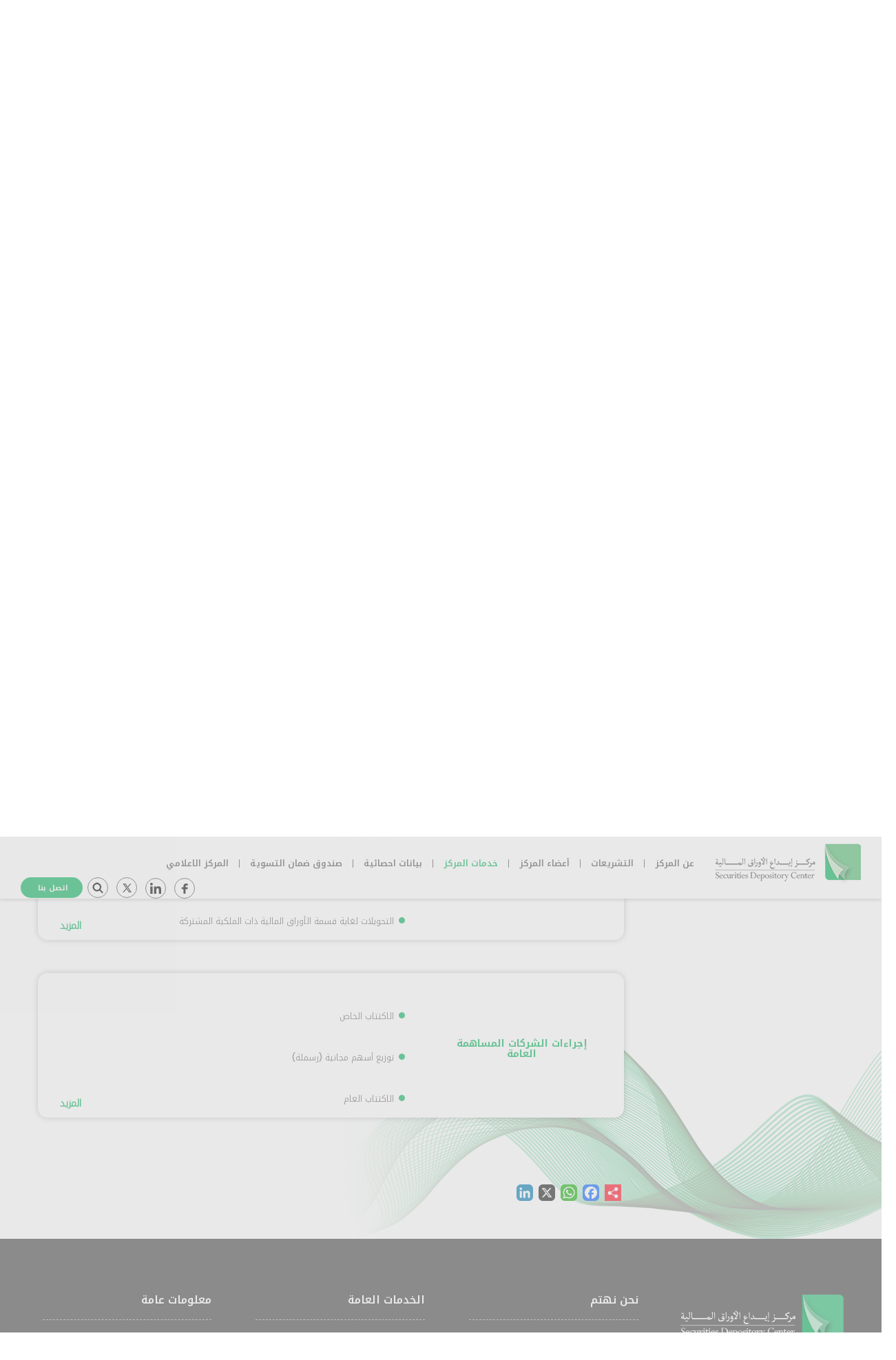

--- FILE ---
content_type: text/html; charset=UTF-8
request_url: https://sdc.com.jo/index.php/ar/services?div3=1&main=1
body_size: 12241
content:

<!DOCTYPE html>
<html lang="ar" dir="rtl" prefix="content: http://purl.org/rss/1.0/modules/content/  dc: http://purl.org/dc/terms/  foaf: http://xmlns.com/foaf/0.1/  og: http://ogp.me/ns#  rdfs: http://www.w3.org/2000/01/rdf-schema#  schema: http://schema.org/  sioc: http://rdfs.org/sioc/ns#  sioct: http://rdfs.org/sioc/types#  skos: http://www.w3.org/2004/02/skos/core#  xsd: http://www.w3.org/2001/XMLSchema# ">
  <head>
    <meta charset="utf-8" />
<script async src="https://www.googletagmanager.com/gtag/js?id=G-NJXX8CFVEF"></script>
<script>window.dataLayer = window.dataLayer || [];function gtag(){dataLayer.push(arguments)};gtag("js", new Date());gtag("set", "developer_id.dMDhkMT", true);gtag("config", "G-NJXX8CFVEF", {"groups":"default","page_placeholder":"PLACEHOLDER_page_location"});</script>
<link rel="canonical" href="https://sdc.com.jo/index.php/ar/services" />
<meta property="og:site_name" content="SDC" />
<meta property="og:image" content="https://sdc.com.jo/sites/default/files/2024-10/whatsapp_image_2024-10-01_at_3.50.52_pm.jpeg" />
<meta property="og:image" content="https://sdc.com.jo/sites/default/files/Rectangle1_0.png" />
<meta property="og:image:url" content="https://sdc.com.jo/sites/default/files/2024-10/whatsapp_image_2024-10-01_at_3.50.52_pm.jpeg" />
<meta property="og:image:url" content="https://sdc.com.jo/sites/default/files/Rectangle1_0.png" />
<meta property="og:image:secure_url" content="https://sdc.com.jo/sites/default/files/2024-10/whatsapp_image_2024-10-01_at_3.50.52_pm.jpeg" />
<meta property="og:image:secure_url" content="https://sdc.com.jo/sites/default/files/Rectangle1_0.png" />
<meta property="og:image:width" content="200" />
<meta property="og:image:height" content="200" />
<meta property="og:image:alt" content="Logo" />
<meta name="Generator" content="Drupal 9 (https://www.drupal.org)" />
<meta name="MobileOptimized" content="width" />
<meta name="HandheldFriendly" content="true" />
<meta name="viewport" content="width=device-width, initial-scale=1.0" />
<script>var _paq = _paq || [];(function(){var u=(("https:" == document.location.protocol) ? "" : "https://sdc.com.jo");_paq.push(["setSiteId", 1]);_paq.push(["setTrackerUrl", u+"/visitors/_track"]);_paq.push(["setUserId", 0]);_paq.push(["setCustomVariable", 7, "route", "entity.node.canonical", "visit"]);_paq.push(["setCustomVariable", 8, "path", "\/node\/6832", "visit"]);if (!window.matomo_search_results_active) {_paq.push(["trackPageView"]);}var d=document,g=d.createElement("script"),s=d.getElementsByTagName("script")[0];g.type="text/javascript";g.defer=true;g.async=true;g.src=u+"/modules/contrib/visitors/js/tracker.js";s.parentNode.insertBefore(g,s);})();</script>
<style media="all">.inner-image {background-color: #00000061 !important;background-image:  url('https://sdc.com.jo/sites/default/files/2023-03/2.jpg') !important;background-repeat: no-repeat !important;background-attachment: scroll !important;background-position: left top !important;z-index: auto;background-size: 100% !important;-webkit-background-size: 100% !important;-moz-background-size: 100% !important;-o-background-size: 100% !important;}</style>
<link rel="icon" href="/sites/default/files/Rectangle1_0.png" type="image/png" />
<link rel="alternate" hreflang="en" href="https://sdc.com.jo/index.php/en/services" />
<link rel="alternate" hreflang="ar" href="https://sdc.com.jo/index.php/ar/services" />
<script>window.a2a_config=window.a2a_config||{};a2a_config.callbacks=[];a2a_config.overlays=[];a2a_config.templates={};</script>

    <title>خدمات المركز | SDC</title>
    <link rel="icon" href="/sites/default/files/Rectangle1_0.png" type="image/png">
    <link rel="stylesheet" media="all" href="/sites/default/files/css/css_l5ZCCkxS_8Y95UDbvFrzBjBQzlS9YS6kr1Yok1kPFq4.css" />
<link rel="stylesheet" media="all" href="/sites/default/files/css/css_oVABg7bqNZwhoN7fAj_1bTNnaYL3ByPW6gQbMeYmNpE.css" />

    
  <!-- Go to www.addthis.com/dashboard to customize your tools -->
   
  </head>
  <body class="page-args-ar-services page-args-services node-6832 node-type-page">
    
      <div class="dialog-off-canvas-main-canvas" data-off-canvas-main-canvas>
    

<div class="container-fluid no-padding no-margin inner-space">

          

<header class="container-fluid no-padding no-margin" >
			<div class="header">
				<div class="container no-padding">
					
						<div class="top-header">
							
							<div id="curent-date" class="curent-date"></div>
															    <!-- block -->
<div id="block-sdc-site-branding">
  
    
        <a href="/ar" rel="home">
      <img src="/sites/default/files/newlogo.png" alt="الرئيسية" />
    </a>
      
</div>
<!-- /block -->
<!-- block -->
<div id="block-blacklogo2">
  
    
        <div class="layout layout--onecol">
    <div  class="layout__region layout__region--content">
      
            <div class="field field--name-body field--type-text-with-summary field--label-hidden field__item"><a href="/ar"><img alt="sdc" data-entity-type="file" data-entity-uuid="685d03ae-ac9c-435e-8106-3d23c2807138" src="/sites/default/files/inline-images/logo-rightx.png" width="212" height="60" loading="lazy" /></a>
</div>
      
    </div>
  </div>

  </div>
<!-- /block -->
<!-- block -->
<div id="block-topheaderblock">
  
    
        <div class="layout layout--onecol">
    <div  class="layout__region layout__region--content">
      
            <div class="field field--name-body field--type-text-with-summary field--label-hidden field__item"><p><button id="color" title="ألوان للجميع"><img alt="c" data-entity-type="file" data-entity-uuid="c3d0c5f6-6fa0-4414-8066-26237b46cbaf" src="/sites/default/files/inline-images/color-circle.png" width="16" height="16" loading="lazy" /></button><button id="image-dis" title="اخفاء الصور"><img alt="3" data-entity-type="file" data-entity-uuid="39601b8a-59c4-49a9-81d2-b490b56c0a76" src="/sites/default/files/inline-images/3.png" width="19" height="14" loading="lazy" /></button><button id="font-plus" title="تكبير الخط"><img alt="2" data-entity-type="file" data-entity-uuid="cabe51be-76dd-4353-9d51-034947e64e24" src="/sites/default/files/inline-images/2.png" width="18" height="14" loading="lazy" /></button><button id="font-re" title="اعادة الخط"><img alt="1" data-entity-type="file" data-entity-uuid="5220d529-e1bd-44cb-8f6b-9cbe9a5a2f55" src="/sites/default/files/inline-images/2_0.png" width="11" height="14" loading="lazy" /></button><button id="font-min" title="تصغير الخط"><img alt="1" data-entity-type="file" data-entity-uuid="6158cfcd-0680-4e7b-b496-c9ead65db5ca" src="/sites/default/files/inline-images/1.png" width="17" height="14" loading="lazy" /></button>  |   <a href="/user/login"><img alt="c" data-entity-type="file" data-entity-uuid="71a4490c-9072-455c-a84d-c0d1606278c5" height="18" loading="lazy" src="/sites/default/files/inline-images/layer_89.png" width="14" /></a><a href="/user/login">  تسجيل الدخول</a>   |  <a href="https://web-eportfolio.sdc.com.jo/" rel="noopener" target="_blank"><img alt="eportfolio" data-entity-type="file" data-entity-uuid="46ed6cb8-441b-4200-a287-6f48fc91e010" height="15" src="/sites/default/files/inline-images/eportfolio_logo_0.png" width="16" loading="lazy" /></a>  <a href="https://web-eportfolio.sdc.com.jo/" rel="noopener" target="_blank">محفظتك الإلكترونية</a>  |  <img alt="" class="gray" data-entity-type="file" data-entity-uuid="0de15a1f-7df2-4f83-982d-39da2b795ee6" height="16" loading="lazy" src="/sites/default/files/inline-images/layer_127.png" width="58" /></p>
</div>
      
    </div>
  </div>

  </div>
<!-- /block -->
<!-- block -->
<div class="language-switcher-language-url" id="block-mhddallghat" role="navigation">
  
    
      <ul class="links"><li hreflang="en" data-drupal-link-query="{&quot;div3&quot;:&quot;1&quot;,&quot;main&quot;:&quot;1&quot;}" data-drupal-link-system-path="node/6832"><a href="/index.php/en/services?div3=1&amp;main=1" class="language-link" hreflang="en" data-drupal-link-query="{&quot;div3&quot;:&quot;1&quot;,&quot;main&quot;:&quot;1&quot;}" data-drupal-link-system-path="node/6832">English</a></li><li hreflang="ar" data-drupal-link-query="{&quot;div3&quot;:&quot;1&quot;,&quot;main&quot;:&quot;1&quot;}" data-drupal-link-system-path="node/6832" class="is-active"><a href="/index.php/ar/services?div3=1&amp;main=1" class="language-link is-active" hreflang="ar" data-drupal-link-query="{&quot;div3&quot;:&quot;1&quot;,&quot;main&quot;:&quot;1&quot;}" data-drupal-link-system-path="node/6832">عربي</a></li></ul>
  </div>
<!-- /block -->


													</div>
															    <!-- block -->
<div id="block-mobilemenu">
  
    
        <div class="layout layout--onecol">
    <div  class="layout__region layout__region--content">
      
            <div class="field field--name-body field--type-text-with-summary field--label-hidden field__item"><button type="button" id="menu_toggle"></button></div>
      
    </div>
  </div>

  </div>
<!-- /block -->
<!-- block -->
<div id="block-mainnavigation">
  
    
      
<ul id="superfish-main" class="menu sf-menu sf-main sf-horizontal sf-style-none rtl">
  
<li id="main-standardfront-page" class="sf-depth-1 sf-no-children"><a href="/ar" class="sf-depth-1">الرئيسية</a></li><li id="main-menu-link-content8aed0ffa-3dfe-41ab-b354-e61557682cd1" class="sf-depth-1 menuparent"><a href="/ar/construction-and-tasks" class="sf-depth-1 menuparent">عن المركز</a><ul><li id="main-menu-link-contentc4696ea6-a47a-44fc-a0b1-9ed85b7eaacd" class="sf-depth-2 sf-no-children"><a href="/ar/construction-and-tasks" class="sf-depth-2">الانشاء والمهام</a></li><li id="main-menu-link-contentcef08337-8429-4d4d-93e1-7d49afd03f19" class="sf-depth-2 sf-no-children"><a href="/ar/about-us" class="sf-depth-2">رؤيتنا، رسالتنا، أهدافنا وقيمنا الجوهرية</a></li><li id="main-menu-link-contentf9477360-87d8-4cff-9682-92b1614e9b37" class="sf-depth-2 sf-no-children"><a href="/ar/strategic-plan" class="sf-depth-2">الخطة الاستراتيجية</a></li><li id="main-menu-link-content573c19d2-1aa3-4feb-a631-0393e9830472" class="sf-depth-2 sf-no-children"><a href="/ar/mangment-center" class="sf-depth-2">ادارة المركز</a></li><li id="main-menu-link-contentef5e24f9-4b9b-440e-9b3a-368651e5944e" class="sf-depth-2 sf-no-children"><a href="/ar/achievements" class="sf-depth-2">الانجازات</a></li><li id="main-menu-link-content2e747982-b691-4b2e-9f1e-72ff6a7bf3cc" class="sf-depth-2 sf-no-children"><a href="/ar/international_cooperation" class="sf-depth-2">التعاون الدولي</a></li><li id="main-menu-link-content2c930801-d3a5-4300-a6ec-1ba418e4c65b" class="sf-depth-2 sf-no-children"><a href="/ar/organizational-structure" class="sf-depth-2">الهيكل التنظيمي</a></li><li id="main-menu-link-content16104437-748d-4221-963e-1f9753282fc2" class="sf-depth-2 sf-no-children"><a href="/ar/scorpio" class="sf-depth-2">الانظمة الالكترونية</a></li></ul></li><li id="main-menu-link-content3ec9eb23-0bb4-4a2c-a209-d2a1cb7ae047" class="sf-depth-1 menuparent"><a href="/ar/legislation?main=1" class="sf-depth-1 menuparent">التشريعات</a><ul><li id="main-menu-link-contented2bf5c3-4a48-4d53-a2cc-401c05d58d8a" class="sf-depth-2 sf-no-children"><a href="/ar/legislation?main=1&amp;div1=1" class="sf-depth-2">القوانين</a></li><li id="main-menu-link-content3c569893-79f1-4bce-930f-a9bf70f687e7" class="sf-depth-2 sf-no-children"><a href="/ar/legislation?main=1&amp;div2=1" class="sf-depth-2">الأنظمة</a></li><li id="main-menu-link-content972a4825-b176-409e-ae19-c6abbeab07bd" class="sf-depth-2 sf-no-children"><a href="/ar/legislation?main=1&amp;div3=1" class="sf-depth-2">التعليمات</a></li></ul></li><li id="main-menu-link-contentaed0f8ae-316f-49d5-b223-bdc74cc57c40" class="sf-depth-1 menuparent"><a href="/ar/members-info" class="sf-depth-1 menuparent"> أعضاء المركز</a><ul><li id="main-menu-link-content9cab494c-8569-4dfc-b275-8549ae4bcf7d" class="sf-depth-2 sf-no-children"><a href="/ar/members-info" class="sf-depth-2">معلومات أعضاء المركز</a></li><li id="main-menu-link-contentdc56849c-3ed5-4a6d-960c-b4528107bf3d" class="sf-depth-2 sf-no-children"><a href="/ar/governmentCorporateBondsFilters?categoryId=1&amp;issuerID=0" class="sf-depth-2">المصدرين العامين</a></li><li id="main-menu-link-contentf9b8cf62-8daf-4c29-9e26-cea661a0b578" class="sf-depth-2 sf-no-children"><a href="/ar/publicShareholdingCompaniesFilterResultsPage?categoryId=1" class="sf-depth-2">إجراءات الشركات</a></li><li id="main-menu-link-contentd4fc085d-1055-46ee-a2d7-182694275562" class="sf-depth-2 sf-no-children"><a href="/ar/boardMembersAndRepresentativesTradings?member_cat=900&amp;presType=1&amp;data=lastDay" class="sf-depth-2">تداول أعضاء مجلس الإدارة وممثليهم</a></li><li id="main-menu-link-content627397f9-33b3-4fcf-b556-4a16113c555e" class="sf-depth-2 sf-no-children"><a href="/ar/isinList?cat=900&amp;sub_cat=1&amp;status=active" class="sf-depth-2">الرقم العالمي ISIN</a></li></ul></li><li id="main-menu-link-content9b6d701b-a166-4c67-9299-04aeb84d92f6" class="active-trail sf-depth-1 menuparent"><a href="/ar/services" class="is-active sf-depth-1 menuparent"> خدمات المركز</a><ul><li id="main-menu-link-content62919ae7-cc05-476d-9d01-137633eeacca" class="sf-depth-2 sf-no-children"><a href="/ar/services?main=1&amp;div1=1" class="sf-depth-2">تعريف وتحديث والاستعلام عن بيانات المستثمرين</a></li><li id="main-menu-link-contentbd574f97-d686-4b7b-916d-6f4501f9201a" class="sf-depth-2 sf-no-children"><a href="/ar/services?main=1&amp;div2=1" class="sf-depth-2">قيود الملكية على الأوراق المالية</a></li><li id="main-menu-link-content3f50629f-5df8-4838-8395-c613970e1fab" class="sf-depth-2 sf-no-children"><a href="/ar/services?main=1&amp;div3=1" class="sf-depth-2">تحويلات مستثناه من التداول</a></li><li id="main-menu-link-content97193cf8-a9a9-4bb4-a133-f661ac0f5db1" class="sf-depth-2 sf-no-children"><a href="/ar/services?main=1&amp;div4=1" class="sf-depth-2">إجراءات الشركات المساهمة العامة</a></li></ul></li><li id="main-menu-link-contentb2207241-549c-4f8e-b7c0-723a17080dc2" class="sf-depth-1 menuparent"><a href="/ar/statistics?chart=1" class="sf-depth-1 menuparent">بيانات احصائية</a><ul><li id="main-menu-link-content6d2ecfc1-5d34-428b-82de-1297a5416a77" class="sf-depth-2 sf-no-children"><a href="/ar/statistics#content-wrap" class="sf-depth-2">بيانات إحصائية لآخر تحديث (يومية)</a></li><li id="main-menu-link-content53913c07-690c-47f2-98ee-322b77cf4977" class="sf-depth-2 sf-no-children"><a href="/ar/statistics#block-aldwrytshhrytwsnwyt" class="sf-depth-2">بيانات احصائية دورية (شهرية وسنوية)</a></li></ul></li><li id="main-menu-link-contentab23cf39-6bca-4da6-90f7-f769322aa2c7" class="sf-depth-1 menuparent"><a href="/ar/settlement-guarantee-fund" class="sf-depth-1 menuparent"> صندوق ضمان التسوية</a><ul><li id="main-menu-link-contentc7bb3a0a-f8aa-4e28-9fb4-31c4bd4d8524" class="sf-depth-2 sf-no-children"><a href="/ar/settlement-guarantee-fund#1068" class="sf-depth-2">ماهية الصندوق وأهدافه</a></li><li id="main-menu-link-contentd29075f3-5dc3-4b02-8410-960fc8f66db3" class="sf-depth-2 sf-no-children"><a href="/ar/settlement-guarantee-fund#1069" class="sf-depth-2">ادارة وعضوية الصندوق</a></li><li id="main-menu-link-content1a37166e-0b10-4510-8e6d-d9d2eb993214" class="sf-depth-2 sf-no-children"><a href="/ar/settlement-guarantee-fund#1072" class="sf-depth-2">موجودات الصندوق</a></li><li id="main-menu-link-content6ab4ae46-2bc0-4880-833c-2697485764d6" class="sf-depth-2 sf-no-children"><a href="/ar/settlement-guarantee-fund#1070" class="sf-depth-2">الوسطاء الماليين</a></li><li id="main-menu-link-content2bd0367f-23a3-4fba-8c67-41847b7325b8" class="sf-depth-2 sf-no-children"><a href="/ar/settlement-guarantee-fund#1067" class="sf-depth-2">أمناء الحفظ</a></li></ul></li><li id="main-menu-link-contentf9c2bb2b-38e7-4d8d-a889-36fad6a31500" class="sf-depth-1 menuparent"><a href="/ar/events" class="sf-depth-1 menuparent">المركز الاعلامي</a><ul><li id="main-menu-link-contentc5974ce1-9e8c-455a-a23e-16b339aa1c83" class="sf-depth-2 sf-no-children"><a href="/ar/events" class="sf-depth-2">الاحداث</a></li><li id="main-menu-link-content76c9b7d4-7745-49ae-8fbc-6ec6b2965f45" class="sf-depth-2 sf-no-children"><a href="/ar/Press-releases" class="sf-depth-2">بيانات صحفية</a></li><li id="main-menu-link-content6cb2746b-da83-49ad-8705-f2c8bc8290b9" class="sf-depth-2 sf-no-children"><a href="/ar/memos" class="sf-depth-2">تعاميم</a></li><li id="main-menu-link-contentabbbab35-1ed8-4e8c-8e61-a4384d4161ea" class="sf-depth-2 sf-no-children"><a href="/ar/documents" class="sf-depth-2">تقارير سنوية</a></li><li id="main-menu-link-contentce10efb1-af5d-4582-bfcb-e33681c2f8d4" class="sf-depth-2 sf-no-children"><a href="/ar/photo-gallery" class="sf-depth-2">صور وفيديوهات</a></li><li id="main-menu-link-content09888771-441b-471b-9ae2-30f15799ef0e" class="sf-depth-2 sf-no-children"><a href="/sites/default/files/2025-02/english_overview.pdf" class="english-overview sf-depth-2" target="_blank">SDC Profile</a></li><li id="main-menu-link-contentd9d5e227-f2a2-4183-8a9b-9abf62928700" class="sf-depth-2 sf-no-children"><a href="/sites/default/files/2025-02/arabic_overview.pdf" class="arabic-overview sf-depth-2" target="_blank">لمحة تعريفية</a></li></ul></li><li id="main-menu-link-content65b03586-cb8e-487a-b433-84308bc2aec5" class="sf-depth-1 sf-no-children"><a href="https://web-eportfolio.sdc.com.jo/" class="sf-depth-1 sf-external">محفظتك الإلكترونية</a></li><li id="main-menu-link-content8c946703-62f8-4b3b-b262-67235e42398c" class="sf-depth-1 sf-no-children"><a href="/ar/user/login" class="sf-depth-1">  تسجيل الدخول</a></li>
</ul>

  </div>
<!-- /block -->
<!-- block -->
<div id="block-menutools">
  
    
        <div class="layout layout--onecol">
    <div  class="layout__region layout__region--content">
      
            <div class="field field--name-body field--type-text-with-summary field--label-hidden field__item"><ul><li><a href="https://www.facebook.com/sdcjordan/" target="_blank"><img alt="facebook" data-entity-type="file" data-entity-uuid="4f729b45-bb4a-42a4-b1e5-75a6a8877f32" src="/sites/default/files/inline-images/Layer%20122%20copy.png" width="10" height="15" loading="lazy" /></a></li>
	<li><a href="https://www.linkedin.com/company/sdcjordan/" target="_blank"><img alt="search" data-entity-type="file" data-entity-uuid="9b991bdd-108c-46d2-9116-8ba018739ed3" src="/sites/default/files/inline-images/linkedin_0.png" width="16" height="16" loading="lazy" /></a></li>
	<li><a href="https://x.com/sdcjordan" target="_blank"><img alt="twitterx" data-entity-type="file" data-entity-uuid="674f18d3-1e21-4ab8-99b6-76e5df1940cb" height="17" src="/sites/default/files/inline-images/twitterx--v2.png" width="17" /></a></li>
	<li><a href="/search-pages"><img alt="search" data-entity-type="file" data-entity-uuid="d5d0a16c-7647-49c9-831e-d268291cbb92" src="/sites/default/files/inline-images/Layer%20117.png" width="16" height="17" loading="lazy" /></a></li>
</ul><h2><a href="/ar/contact-us">اتصل بنا</a> </h2>
</div>
      
    </div>
  </div>

  </div>
<!-- /block -->


								
						
						
					
				</div>
			</div>
<!-- Meta Pixel Code -->
<script>
!function(f,b,e,v,n,t,s)
{if(f.fbq)return;n=f.fbq=function(){n.callMethod?
n.callMethod.apply(n,arguments):n.queue.push(arguments)};
if(!f._fbq)f._fbq=n;n.push=n;n.loaded=!0;n.version='2.0';
n.queue=[];t=b.createElement(e);t.async=!0;
t.src=v;s=b.getElementsByTagName(e)[0];
s.parentNode.insertBefore(t,s)}(window, document,'script',
'https://connect.facebook.net/en_US/fbevents.js');
fbq('init', '1447450729462477');
fbq('track', 'PageView');
</script>
<noscript><img height="1" width="1" style="display:none"
src="https://www.facebook.com/tr?id=1447450729462477&ev=PageView&noscript=1"
/></noscript>
<!-- End Meta Pixel Code -->
<!-- Google tag (gtag.js) -->
<script async src="https://www.googletagmanager.com/gtag/js?id=AW-16463030497"></script>
<script>
  window.dataLayer = window.dataLayer || [];
  function gtag(){dataLayer.push(arguments);}
  gtag('js', new Date());

  gtag('config', 'AW-16463030497');
</script>
<!-- facebook domain verification -->
<meta name="facebook-domain-verification" content="caum75qxhfi7ypfccctqtb701fo99i" />
</header><!--header-->
          <div class="inner-image">
          
                  <!-- block -->
<div id="block-sdc-page-title">
  
    
      




 
  <h1 class="page-title"> 
<span property="schema:name">خدمات المركز</span>
</h1>
  




  </div>
<!-- /block -->
<!-- block -->
<div class="views-element-container" id="block-views-block-breadcrumb-block-16">
  
    
      <div><div class="breadcrumb js-view-dom-id-0e2b7de5f191ecf30addc2e3752a84e4027531adf998ce8f404d79f252b1ec0f">
  
  
  

  
  
  

    

  
  

  
  
</div>
</div>

  </div>
<!-- /block -->
<!-- block -->
<div class="views-element-container" id="block-views-block-breadcrumb-block-5">
  
    
      <div><div class="breadcrumb js-view-dom-id-ab9ca957818fec0dc8402f87b404dd0ed21daf93ecf43789c7ad689f1b7c1c1e">
  
  
  

  
  
  

    
    <div class="views-row"><div class="views-field views-field-nothing"><span class="field-content"><a href="/">الرئيسية</a> /   خدمات المركز
</span></div></div>
  


    

  
  

  
  
</div>
</div>

  </div>
<!-- /block -->
<!-- block -->
<div class="views-element-container" id="block-views-block-breadcrumb-block-13">
  
    
      <div><div class="breadcrumb js-view-dom-id-613d13ee1724f3b8c8cad77a88d813f602d6ad16fec0ee4dd3ff48ba8d95203b">
  
  
  

  
  
  

    

  
  

  
  
</div>
</div>

  </div>
<!-- /block -->
<!-- block -->
<div class="views-element-container" id="block-views-block-breadcrumb-block-6">
  
    
      <div><div class="breadcrumb js-view-dom-id-e9d22c8546782ba78764fffc1d89c766496bd0d904976321cc1e05004ca4afdd">
  
  
  

  
  
  

    

  
  

  
  
</div>
</div>

  </div>
<!-- /block -->
<!-- block -->
<div class="views-element-container" id="block-views-block-breadcrumb-block-8">
  
    
      <div><div class="breadcrumb js-view-dom-id-429c16ed4893966c44b6d117270b33cf04ced40a303b3574d03f80700eb76d30">
  
  
  

  
  
  

    

  
  

  
  
</div>
</div>

  </div>
<!-- /block -->
<!-- block -->
<div class="views-element-container" id="block-views-block-inner-image-block-5">
  
    
      <div><div class="js-view-dom-id-6b64bc297868e9992b542f6bb84b14bec996c77a78048a8d79d133d6689769c1">
  
  
  

  
  
  

    
    <div class="views-row"><div class="views-field views-field-field-inner-image"><div class="field-content"></div></div></div>
  


    

  
  

  
  
</div>
</div>

  </div>
<!-- /block -->


          </div>

          <div class="inner-page-content-main">
                
                
                
                  <div id="main-content">
                    <div class="container no-padding">
                      <div class="row no-padding no-margin">
                                                            <aside id="sidebar" class="col-sm-3" role="complementary">
                                <a href="#" id="sidebar-main-toggle"><span>sidebar navigation</span></a>
                                  <div class="side-menu">
                                        <!-- block -->
<div class="views-element-container" id="block-views-block-legislation-block-3">
  
      <h2>خدمات المركز</h2>
    
      <div><div class="js-view-dom-id-8dfeb66f2635848213653f6a9713900a88a52007417ade09673df7b2dd389cde">
  
  
  

  
  
  

  <div class="item-list">
      <ul>
      <li>تعريف وتحديث والاستعلام عن بيانات المستثمرين
        <ul>

              <li><div class="views-field views-field-title"><span class="field-content"><a href="/ar/services/6848" hreflang="ar">تعريف المستثمرين وفتح حسابات</a></span></div></li>
              <li><div class="views-field views-field-title"><span class="field-content"><a href="/ar/services/6849" hreflang="ar">تعديل بيانات المستثمر</a></span></div></li>
              <li><div class="views-field views-field-title"><span class="field-content"><a href="/ar/services/6850" hreflang="ar">الاستعلام عن كشوفات الحسابات والأرصدة</a></span></div></li>
              <li><div class="views-field views-field-title"><span class="field-content"><a href="/ar/services/6851" hreflang="ar">الاستعلام عن قيود الملكية (الرهن، الحجز، التجميد)</a></span></div></li>
            </ul>
    </li>
    </ul>
  
  </div>
<div class="item-list">
      <ul>
      <li>قيود الملكية على الأوراق المالية
        <ul>

              <li><div class="views-field views-field-title"><span class="field-content"><a href="/ar/services/6852" hreflang="ar">رهن الأوراق المالية من خلال المركز مباشرةً</a></span></div></li>
              <li><div class="views-field views-field-title"><span class="field-content"><a href="/ar/services/14804" hreflang="ar">فك رهن الأوراق المالية من خلال المركز مباشرةً.</a></span></div></li>
              <li><div class="views-field views-field-title"><span class="field-content"><a href="/ar/services/6853" hreflang="ar">رهن الأوراق المالية من خلال نظام رهن الأوراق المالية الإلكتروني  </a></span></div></li>
              <li><div class="views-field views-field-title"><span class="field-content"><a href="/ar/services/14805" hreflang="ar">رفع إشارة الرهن عن الأوراق المالية من خلال البنوك التي تعمل على نظام رهن الأوراق المالية الإلكتروني</a></span></div></li>
              <li><div class="views-field views-field-title"><span class="field-content"><a href="/ar/services/15209" hreflang="ar">تجميد الأوراق المالية </a></span></div></li>
              <li><div class="views-field views-field-title"><span class="field-content"><a href="/ar/services/15210" hreflang="ar">رفع إشارة التجميد عن الأوراق المالية </a></span></div></li>
            </ul>
    </li>
    </ul>
  
  </div>
<div class="item-list">
      <ul>
      <li>التحويلات المستثناه من التداول
        <ul>

              <li><div class="views-field views-field-title"><span class="field-content"><a href="/ar/services/6829" hreflang="ar">التحويلات الإرثية</a></span></div></li>
              <li><div class="views-field views-field-title"><span class="field-content"><a href="/ar/services/6855" hreflang="ar">التحويلات العائلية</a></span></div></li>
              <li><div class="views-field views-field-title"><span class="field-content"><a href="/ar/services/6856" hreflang="ar">التحويلات لغاية قسمة الأوراق المالية ذات الملكية المشتركة</a></span></div></li>
              <li><div class="views-field views-field-title"><span class="field-content"><a href="/ar/services/6857" hreflang="ar">هبة الأوراق المالية الى الجهات الدينية او الخيرية او الاجتماعية المسجلة لدى الجهات الرسمية</a></span></div></li>
              <li><div class="views-field views-field-title"><span class="field-content"><a href="/ar/services/6858" hreflang="ar">تخصيص ملكية الأوراق المالية لصالح الوقف خيرياً او ذرياً</a></span></div></li>
              <li><div class="views-field views-field-title"><span class="field-content"><a href="/ar/services/6859" hreflang="ar">الوصية بالأوراق المالية</a></span></div></li>
            </ul>
    </li>
    </ul>
  
  </div>
<div class="item-list">
      <ul>
      <li>إجراءات الشركات المساهمة العامة
        <ul>

              <li><div class="views-field views-field-title"><span class="field-content"><a href="/ar/services/6860" hreflang="ar">الاكتتاب الخاص</a></span></div></li>
              <li><div class="views-field views-field-title"><span class="field-content"><a href="/ar/services/6861" hreflang="ar">توزيع أسهم مجانية (رسملة)</a></span></div></li>
              <li><div class="views-field views-field-title"><span class="field-content"><a href="/ar/services/6865" hreflang="ar">الاكتتاب العام</a></span></div></li>
              <li><div class="views-field views-field-title"><span class="field-content"><a href="/ar/services/6863" hreflang="ar">تخفيض رأسمال الشركة المساهمة العامة </a></span></div></li>
              <li><div class="views-field views-field-title"><span class="field-content"><a href="/ar/services/6864" hreflang="ar">الاندماج</a></span></div></li>
              <li><div class="views-field views-field-title"><span class="field-content"><a href="/ar/services/6866" hreflang="ar">تغيير اسم الشركة</a></span></div></li>
            </ul>
    </li>
    </ul>
  
  </div>

    

  
  

  
  
</div>
</div>

  </div>
<!-- /block -->


                                    </div>
                                </aside>
                                <div id="primary" class="no-padding no-margin">
                                  <section id="content" role="main" class="col-sm-9 clearfix">
                                        
                                    <div id="content-wrap">
                                                                              
                                              <!-- block -->
<div id="block-informativeprintpage">
  
    
        <div class="layout layout--onecol">
    <div  class="layout__region layout__region--content">
      
            <div class="field field--name-body field--type-text-with-summary field--label-hidden field__item"><p><button id="customPrintRiview"><img alt="p" data-entity-type="file" data-entity-uuid="e4916225-daa2-4dd9-8f3c-91a7f73d366f" src="/sites/default/files/inline-images/plus4.png" width="33" height="33" loading="lazy" /></button><button id="customPrint"><img alt="print" data-entity-type="file" data-entity-uuid="e21964b9-b4c3-4c7a-b2c8-44b2641f420a" src="/sites/default/files/inline-images/printing2.png" class="align-left" width="33" height="33" loading="lazy" /></button></p></div>
      
    </div>
  </div>

  </div>
<!-- /block -->
<!-- block -->
<div id="block-pagetitle">
  
    
      




 
  <h1 class="page-title"> 
<span property="schema:name">خدمات المركز</span>
</h1>
  




  </div>
<!-- /block -->
<div data-drupal-messages-fallback class="hidden"></div>
<!-- block -->
<div id="block-sdc-content">
  
    
      <article data-history-node-id="6832" role="article" about="/index.php/ar/services" typeof="schema:WebPage" class="node node--type-page node--view-mode-full clearfix">
  
      <span property="schema:name" content="خدمات المركز" class="hidden"></span>

    <div>
      <div class="layout layout--onecol">
    <div  class="layout__region layout__region--content">
      
    </div>
  </div>

  </div>
</article>

  </div>
<!-- /block -->
<!-- block -->
<div class="views-element-container" id="block-views-block-legislation-block-4">
  
    
      <div><div class="js-view-dom-id-678353c896e3885bd203ee1ebbffbf4465a14f03977ef3c96961daa7ec7704ad">
  
  
  

  
  
  

  <div class="views-row-group" id-data="">
  <h3><div id='1084'>تعريف وتحديث والاستعلام عن بيانات المستثمرين</div></h3>
                <div class="views-row"><div class="views-field views-field-title"><span class="field-content"><a href="/ar/services/6848" hreflang="ar">تعريف المستثمرين وفتح حسابات</a></span></div></div>
                <div class="views-row"><div class="views-field views-field-title"><span class="field-content"><a href="/ar/services/6849" hreflang="ar">تعديل بيانات المستثمر</a></span></div></div>
                <div class="views-row"><div class="views-field views-field-title"><span class="field-content"><a href="/ar/services/6850" hreflang="ar">الاستعلام عن كشوفات الحسابات والأرصدة</a></span></div></div>
                <div class="views-row"><div class="views-field views-field-title"><span class="field-content"><a href="/ar/services/6851" hreflang="ar">الاستعلام عن قيود الملكية (الرهن، الحجز، التجميد)</a></span></div></div>
    </div>

<div class="views-row-group" id-data="">
  <h3><div id='1095'>قيود الملكية على الأوراق المالية</div></h3>
                <div class="views-row"><div class="views-field views-field-title"><span class="field-content"><a href="/ar/services/6852" hreflang="ar">رهن الأوراق المالية من خلال المركز مباشرةً</a></span></div></div>
                <div class="views-row"><div class="views-field views-field-title"><span class="field-content"><a href="/ar/services/14804" hreflang="ar">فك رهن الأوراق المالية من خلال المركز مباشرةً.</a></span></div></div>
                <div class="views-row"><div class="views-field views-field-title"><span class="field-content"><a href="/ar/services/6853" hreflang="ar">رهن الأوراق المالية من خلال نظام رهن الأوراق المالية الإلكتروني  </a></span></div></div>
                <div class="views-row"><div class="views-field views-field-title"><span class="field-content"><a href="/ar/services/14805" hreflang="ar">رفع إشارة الرهن عن الأوراق المالية من خلال البنوك التي تعمل على نظام رهن الأوراق المالية الإلكتروني</a></span></div></div>
                <div class="views-row"><div class="views-field views-field-title"><span class="field-content"><a href="/ar/services/15209" hreflang="ar">تجميد الأوراق المالية </a></span></div></div>
                <div class="views-row"><div class="views-field views-field-title"><span class="field-content"><a href="/ar/services/15210" hreflang="ar">رفع إشارة التجميد عن الأوراق المالية </a></span></div></div>
    </div>

<div class="views-row-group" id-data="">
  <h3><div id='1083'>التحويلات المستثناه من التداول</div></h3>
                <div class="views-row"><div class="views-field views-field-title"><span class="field-content"><a href="/ar/services/6829" hreflang="ar">التحويلات الإرثية</a></span></div></div>
                <div class="views-row"><div class="views-field views-field-title"><span class="field-content"><a href="/ar/services/6855" hreflang="ar">التحويلات العائلية</a></span></div></div>
                <div class="views-row"><div class="views-field views-field-title"><span class="field-content"><a href="/ar/services/6856" hreflang="ar">التحويلات لغاية قسمة الأوراق المالية ذات الملكية المشتركة</a></span></div></div>
                <div class="views-row"><div class="views-field views-field-title"><span class="field-content"><a href="/ar/services/6857" hreflang="ar">هبة الأوراق المالية الى الجهات الدينية او الخيرية او الاجتماعية المسجلة لدى الجهات الرسمية</a></span></div></div>
                <div class="views-row"><div class="views-field views-field-title"><span class="field-content"><a href="/ar/services/6858" hreflang="ar">تخصيص ملكية الأوراق المالية لصالح الوقف خيرياً او ذرياً</a></span></div></div>
                <div class="views-row"><div class="views-field views-field-title"><span class="field-content"><a href="/ar/services/6859" hreflang="ar">الوصية بالأوراق المالية</a></span></div></div>
    </div>

<div class="views-row-group" id-data="">
  <h3><div id='1096'>إجراءات الشركات المساهمة العامة</div></h3>
                <div class="views-row"><div class="views-field views-field-title"><span class="field-content"><a href="/ar/services/6860" hreflang="ar">الاكتتاب الخاص</a></span></div></div>
                <div class="views-row"><div class="views-field views-field-title"><span class="field-content"><a href="/ar/services/6861" hreflang="ar">توزيع أسهم مجانية (رسملة)</a></span></div></div>
                <div class="views-row"><div class="views-field views-field-title"><span class="field-content"><a href="/ar/services/6865" hreflang="ar">الاكتتاب العام</a></span></div></div>
                <div class="views-row"><div class="views-field views-field-title"><span class="field-content"><a href="/ar/services/6863" hreflang="ar">تخفيض رأسمال الشركة المساهمة العامة </a></span></div></div>
                <div class="views-row"><div class="views-field views-field-title"><span class="field-content"><a href="/ar/services/6864" hreflang="ar">الاندماج</a></span></div></div>
                <div class="views-row"><div class="views-field views-field-title"><span class="field-content"><a href="/ar/services/6866" hreflang="ar">تغيير اسم الشركة</a></span></div></div>
    </div>


    

  
  

  
  
</div>
</div>

  </div>
<!-- /block -->


                                                                                                                                     <!-- block -->
<div id="block-addtoanysharebuttons">
  
    
      <span class="a2a_kit a2a_kit_size_46 addtoany_list" data-a2a-url="https://sdc.com.jo/index.php/ar/services" data-a2a-title="خدمات المركز"><a class="a2a_dd addtoany_share" href="https://www.addtoany.com/share#url=https%3A%2F%2Fsdc.com.jo%2Findex.php%2Far%2Fservices&amp;title=%D8%AE%D8%AF%D9%85%D8%A7%D8%AA%20%D8%A7%D9%84%D9%85%D8%B1%D9%83%D8%B2"><img src="/themes/sdc/assets/images/share.png" alt="Share"></a><a class="a2a_button_facebook"></a><a class="a2a_button_whatsapp"></a><a class="a2a_button_x"></a><a class="a2a_button_linkedin"></a></span>
  </div>
<!-- /block -->


                                                                                  
                                                                            
                                  </div>
                                  </section>
                                </div>
                                                    
                          
                      </div>
                    </div>
                    
          </div>
    

    </div>



		<footer class="container-fluid no-padding no-margin">
		<div class="container no-padding ">
			
				
				
				
											    <!-- block -->
<div id="block-footerinfo">
  
    
        <div class="layout layout--onecol">
    <div  class="layout__region layout__region--content">
      
            <div class="field field--name-body field--type-text-with-summary field--label-hidden field__item"><p><a href="/"><img alt="logo" data-entity-type="file" data-entity-uuid="5881227f-35fb-4057-b35a-caf8e571521a" src="/sites/default/files/inline-images/newlogo.png" width="910" height="272" loading="lazy" /></a></p>

<p>مبنى سوق رأس المال ـ شارع المنصور بن أبي عامر</p>

<p>حي المدينة الرياضية ـ منطقة العبدلي, عمان - الاردن</p>

<ul><li><img alt="phone" data-entity-type="file" data-entity-uuid="6c171482-4f1c-4215-b5e4-18a8d19f2cbe" src="/sites/default/files/inline-images/call_0.png" class="align-right" width="15" height="15" loading="lazy" /><a href="tel: +5672788 6 962"> 5672788 6 962+</a></li>
	<li><img alt="fax" data-entity-type="file" data-entity-uuid="2c16f210-7687-4f66-baac-81950131d39a" src="/sites/default/files/inline-images/fax_1.png" class="align-right" width="15" height="15" loading="lazy" /><a> 5672590 6 962+</a></li>
	<li><img alt="mail" data-entity-type="file" data-entity-uuid="7e23137c-41a7-4a5a-88e6-05cbe4430422" src="/sites/default/files/inline-images/email_0.png" class="align-right" width="15" height="15" loading="lazy" /> <a href="mailto:info@sdc.com.jo">info@sdc.com.jo</a></li>
</ul></div>
      
    </div>
  </div>

  </div>
<!-- /block -->
<nav role="navigation" aria-labelledby="block-wecare-menu" id="block-wecare">
      
  <h2 id="block-wecare-menu">نحن نهتم</h2>
  

        
              <ul>
              <li>
        <a href="/ar/serving-the-public" data-drupal-link-system-path="node/4631">خدمة الجمهور </a>
              </li>
          <li>
        <a href="/ar/visitors-pinions" data-drupal-link-system-path="node/5016">آراء الزوار </a>
              </li>
          <li>
        <a href="/ar/contact-us" data-drupal-link-system-path="node/5070">اتصل بنا</a>
              </li>
          <li>
        <a href="/ar/management-of-suggestions" data-drupal-link-system-path="node/15206">ادارة الشكاوي والاقتراحات</a>
              </li>
        </ul>
  


  </nav>
<nav role="navigation" aria-labelledby="block-publicservices-menu" id="block-publicservices">
      
  <h2 id="block-publicservices-menu">الخدمات العامة</h2>
  

        
              <ul>
              <li>
        <a href="/ar/tenders" data-drupal-link-system-path="node/5093">العطاءات</a>
              </li>
          <li>
        <a href="/ar/jobs" data-drupal-link-system-path="node/5086">طلبات التوظيف</a>
              </li>
          <li>
        <a href="/ar/sitemap" data-drupal-link-system-path="node/6999">محتويات الموقع</a>
              </li>
        </ul>
  


  </nav>
<nav role="navigation" aria-labelledby="block-generalinformation-menu" id="block-generalinformation">
      
  <h2 id="block-generalinformation-menu">معلومات عامة</h2>
  

        
              <ul>
              <li>
        <a href="/ar/holidays" data-drupal-link-system-path="holidays">أيام العطل 2026</a>
              </li>
          <li>
        <a href="/ar/faqs" data-drupal-link-system-path="node/11122">اسئلة متكررة</a>
              </li>
          <li>
        <a href="/ar/term" data-drupal-link-system-path="term">مصطلحات</a>
              </li>
          <li>
        <a href="/ar/related-sites" data-drupal-link-system-path="related-sites">مواقع ذات صلة</a>
              </li>
          <li>
        <a href="/ar/node/9149" data-drupal-link-system-path="node/9149">تنويه للمستثمرين</a>
              </li>
          <li>
        <a href="/ar/node/15351" data-drupal-link-system-path="node/15351">تنويه</a>
              </li>
        </ul>
  


  </nav>
<!-- block -->
<div id="block-facebook">
  
    
        <div class="layout layout--onecol">
    <div  class="layout__region layout__region--content">
      
            <div class="field field--name-body field--type-text-with-summary field--label-hidden field__item"><p><a href="https://www.facebook.com/sdcjordan/" target="_blank"><img alt="facebook" data-entity-type="file" data-entity-uuid="c411e4ae-b875-4060-8239-ee9d5a90dde5" src="/sites/default/files/inline-images/Layer%20122%20copy_0.png" width="10" height="15" loading="lazy" /></a><a href="https://www.linkedin.com/company/sdcjordan/" target="_blank"><img alt="facebook" data-entity-type="file" data-entity-uuid="674f18d3-1e21-4ab8-99b6-76e5df1940cd" src="/sites/default/files/inline-images/linkedin.png" width="16" height="16" loading="lazy" /></a><a href="https://x.com/sdcjordan" target="_blank"><img alt="twitterx" data-entity-type="file" data-entity-uuid="674f18d3-1e21-4ab8-99b6-76e5df1940cb" height="17" src="/sites/default/files/inline-images/twitterx--v2.png" width="17" /></a><a class="rss" href="/rss.xml"><img alt="RSS" data-entity-type="file" data-entity-uuid="c233f261-f8d0-4f0e-a5f3-d21e744f3e15" height="24" loading="lazy" src="/sites/default/files/inline-images/rss-square-color-icon.png" width="24" /></a></p>
</div>
      
    </div>
  </div>

  </div>
<!-- /block -->


						
				
		</div>
		

</footer><!--footer-->
<div class="copy ">
			    <!-- block -->
<div id="block-copy">
  
    
        <div class="layout layout--onecol">
    <div  class="layout__region layout__region--content">
      
            <div class="field field--name-body field--type-text-with-summary field--label-hidden field__item"><div class="col-12 col-lg-auto"><a class="Component5" href="/node/9148" target="_parent">حقوق النشر</a><br id="BrTerms" style="display: none" /><br />
مركز ايداع الأوراق المالية. جميع الحقوق محفوظة © <span id="currentYear">2023</span></div>
<script>
<!--//--><![CDATA[// ><!--

  // Set the current year dynamically
  document.addEventListener('DOMContentLoaded', () => {
    const currentYear = new Date().getFullYear();
    document.getElementById('currentYear').textContent = currentYear;
  });

//--><!]]>
</script><div class="col-12 col-lg-auto">تصميم وتطوير <a href="https://bluerayws.com/" target="_blank">Blue Ray for Web Solutions</a></div>
</div>
      
    </div>
  </div>

  </div>
<!-- /block -->


		
</div></div>




  </div>

    
    <script type="application/json" data-drupal-selector="drupal-settings-json">{"path":{"baseUrl":"\/index.php\/","scriptPath":null,"pathPrefix":"ar\/","currentPath":"node\/6832","currentPathIsAdmin":false,"isFront":false,"currentLanguage":"ar","currentQuery":{"div3":"1","main":"1"}},"pluralDelimiter":"\u0003","suppressDeprecationErrors":true,"animate":{"animation_data":"[{\u0022aid\u0022:\u00222\u0022,\u0022parent\u0022:\u0022body\u0022,\u0022identifier\u0022:\u0022[{\\\u0022section_identity\\\u0022:\\\u0022header.container-fluid.no-padding.no-margin .header\\\u0022,\\\u0022section_event\\\u0022:\\\u0022onload\\\u0022,\\\u0022section_animation\\\u0022:\\\u0022fadeInDown\\\u0022},{\\\u0022section_identity\\\u0022:\\\u0022.slider\\\u0022,\\\u0022section_event\\\u0022:\\\u0022onload\\\u0022,\\\u0022section_animation\\\u0022:\\\u0022fadeIn\\\u0022},{\\\u0022section_identity\\\u0022:\\\u0022.chart-home-section\\\u0022,\\\u0022section_event\\\u0022:\\\u0022scroll\\\u0022,\\\u0022section_animation\\\u0022:\\\u0022slideInUp\\\u0022},{\\\u0022section_identity\\\u0022:\\\u0022.partners\\\u0022,\\\u0022section_event\\\u0022:\\\u0022scroll\\\u0022,\\\u0022section_animation\\\u0022:\\\u0022slideInUp\\\u0022},{\\\u0022section_identity\\\u0022:\\\u0022.media_center\\\u0022,\\\u0022section_event\\\u0022:\\\u0022scroll\\\u0022,\\\u0022section_animation\\\u0022:\\\u0022slideInUp\\\u0022},{\\\u0022section_identity\\\u0022:\\\u0022#home_links\\\u0022,\\\u0022section_event\\\u0022:\\\u0022scroll\\\u0022,\\\u0022section_animation\\\u0022:\\\u0022slideInUp\\\u0022},{\\\u0022section_identity\\\u0022:\\\u0022.about-us\\\u0022,\\\u0022section_event\\\u0022:\\\u0022scroll\\\u0022,\\\u0022section_animation\\\u0022:\\\u0022fadeIn\\\u0022},{\\\u0022section_identity\\\u0022:\\\u0022#block-homemainitems\\\u0022,\\\u0022section_event\\\u0022:\\\u0022onload\\\u0022,\\\u0022section_animation\\\u0022:\\\u0022fadeIn\\\u0022}]\u0022}]"},"coll_message":{"timeout":0},"google_analytics":{"account":"G-NJXX8CFVEF","trackOutbound":true,"trackMailto":true,"trackTel":true,"trackDownload":true,"trackDownloadExtensions":"7z|aac|arc|arj|asf|asx|avi|bin|csv|doc(x|m)?|dot(x|m)?|exe|flv|gif|gz|gzip|hqx|jar|jpe?g|js|mp(2|3|4|e?g)|mov(ie)?|msi|msp|pdf|phps|png|ppt(x|m)?|pot(x|m)?|pps(x|m)?|ppam|sld(x|m)?|thmx|qtm?|ra(m|r)?|sea|sit|tar|tgz|torrent|txt|wav|wma|wmv|wpd|xls(x|m|b)?|xlt(x|m)|xlam|xml|z|zip","trackColorbox":true},"superfish":{"superfish-main":{"id":"superfish-main","sf":{"animation":{"opacity":"show","height":"show"},"speed":"fast","autoArrows":false},"plugins":{"smallscreen":{"mode":"window_width","breakpoint":900,"expandText":"\u062a\u0648\u0633\u064a\u0639","collapseText":"\u0637\u064a","title":"Main navigation"},"supposition":true,"supersubs":true}}},"popupMessage":{"title":"\u0634\u0627\u0631\u0643\u0646\u0627 \u0631\u0623\u064a\u0643 \u0648\u0642\u064a\u0651\u0645 \u062a\u062c\u0631\u0628\u062a\u0643","body":"\u003Cdiv class=\u0022feedback-box\u0022\u003E\n\u003Cp\u003E\u003Cstrong\u003E\u0631\u0623\u064a\u0643\u0645 \u0645\u0631\u0622\u0629 \u0623\u062f\u0627\u0626\u0646\u0627\u060c \u0648\u0634\u0631\u0627\u0643\u062a\u0643\u0645 \u0623\u0633\u0627\u0633 \u0627\u0644\u062a\u0637\u0648\u064a\u0631.\u003C\/strong\u003E\u003C\/p\u003E\n\n\u003Cp\u003E\u0634\u0627\u0631\u0643\u0648\u0646\u0627 \u062a\u0642\u064a\u064a\u0645\u0643\u0645 \u0639\u0628\u0631 \u003Cstrong\u003E\u0627\u0633\u062a\u0628\u064a\u0627\u0646 \u0631\u0636\u0627 \u0645\u062a\u0644\u0642\u064a \u0627\u0644\u062e\u062f\u0645\u0629\u003C\/strong\u003E \u0644\u062a\u062d\u0633\u064a\u0646 \u062a\u062c\u0631\u0628\u062a\u0643\u0645 \u0646\u062d\u0648 \u0627\u0644\u0623\u0641\u0636\u0644.\u003C\/p\u003E\n\n\u003Cdiv class=\u0022img-wrapper\u0022\u003E\u003Cimg alt=\u0022Satisfaction Emoji\u0022 class=\u0022feedback-img align-center\u0022 data-entity-type=\u0022file\u0022 data-entity-uuid=\u0022c8d7d1ac-efe3-4ed5-bee1-25fe6de686ea\u0022 src=\u0022\/sites\/default\/files\/inline-images\/emoji_satisfaction_meter-removebg-preview-ar.png\u0022 width=\u0022612\u0022 height=\u0022408\u0022 loading=\u0022lazy\u0022 \/\u003E\u003Cp\u003E\u00a0\u003C\/p\u003E\n\u003C\/div\u003E\n\u003Ca class=\u0022feedback-link\u0022 href=\u0022\/serving-the-public\u0022 target=\u0022_blank\u0022\u003E\u0627\u0646\u0642\u0631 \u0647\u0646\u0627 \u0644\u062a\u0639\u0628\u0626\u0629 \u0627\u0644\u0627\u0633\u062a\u0628\u0627\u0646\u0629\u003C\/a\u003E\u003C\/div\u003E\n\u003Cstyle type=\u0022text\/css\u0022\u003E\n\u003C!--\/*--\u003E\u003C![CDATA[\/* \u003E\u003C!--*\/\n\n\u003C!--\/*--\u003E\u003C![CDATA[\/* \u003E\u003C!--*\/\n\n\u003C!--\/*--\u003E\u003C![CDATA[\/* \u003E\u003C!--*\/\n.feedback-box {\n  max-width: 700px;\n  margin: 30px auto;\n  background-color: #f4fdf6;\n  border: 2px solid #c9eac9;\n  border-radius: 12px;\n  padding: 30px 20px;\n  box-shadow: 0 4px 12px rgba(0, 0, 0, 0.1);\n  font-family: \u0022Cairo\u0022, sans-serif;\n  text-align: center;\n  direction: rtl;\n}\n\n.feedback-box p {\n  margin: 10px 0;\n  font-size: 18px;\n  color: #333;\n  text-align: center;\n}\n\n\/* \u0627\u0644\u0635\u0648\u0631\u0629 \u062a\u0623\u062e\u0630 \u0639\u0631\u0636 \u0627\u0644\u062d\u0627\u0648\u064a\u0629 \u0643\u0627\u0645\u0644\u0629 *\/\n.img-wrapper {\n  width: 100%;\n  max-width: 300px; \/* \u062a\u0642\u062f\u0631 \u062a\u062a\u062d\u0643\u0645 \u0628\u0639\u0631\u0636 \u0627\u0644\u0635\u0648\u0631\u0629 *\/\n  margin: 20px auto 15px auto; \/* \u0645\u0633\u0627\u0641\u0629 \u0641\u0648\u0642 \u0648\u062a\u062d\u062a + \u0645\u0631\u0643\u0632\u064a\u0629 *\/\n}\n\n.feedback-img {\n  width: 100%;\n  height: auto;\n  display: block;\n}\n\n\/* \u0632\u0631 \u062a\u0639\u0628\u0626\u0629 \u0627\u0644\u0627\u0633\u062a\u0628\u064a\u0627\u0646 *\/\n.feedback-link {\n  display: inline-block;\n  padding: 12px 25px;\n  background-color: #3bbf7d;\n  color: white;\n  font-weight: bold;\n  border-radius: 6px;\n  text-decoration: none;\n  transition: background-color 0.3s ease;\n  white-space: nowrap;\n}\n\n.feedback-link:hover {\n  background-color: #32a76b;\n}\n\n\/*--\u003E\u003C!]]]]]]\u003E\u003C![CDATA[\u003E\u003C![CDATA[\u003E*\/\n\n\/*--\u003E\u003C!]]]]\u003E\u003C![CDATA[\u003E*\/\n\n\/*--\u003E\u003C!]]\u003E*\/\n\u003C\/style\u003E","check_cookie":"0","expire":"0","width":"900","height":"500","delay":"0","close_delay":"0","cover_opacity":"50"},"user":{"uid":0,"permissionsHash":"732778781ba9c2f58ef56cf01852b40893d1ded8a41c9e511d13c3b74dd4a36b"}}</script>
<script src="/sites/default/files/js/js_4PYpE9Bc-wtsxPAx7iF6bHRbEXskcd3euUc0NCKFJoM.js"></script>
<script src="https://static.addtoany.com/menu/page.js" async></script>
<script src="/sites/default/files/js/js_ciKq6m_JZL2V_-zLfIe1jPxrcSFYcsybt5_CM7siFQk.js"></script>
<script src="/modules/contrib/popup_message/js/popup.js?v=1.x"></script>

    <link href="/themes/sdc/resources/css/aos.css" rel="stylesheet">
    <script src="/themes/sdc/resources/js/aos.js"></script>
    
  </body>
</html>


--- FILE ---
content_type: text/javascript
request_url: https://sdc.com.jo/sites/default/files/js/js_ciKq6m_JZL2V_-zLfIe1jPxrcSFYcsybt5_CM7siFQk.js
body_size: 85294
content:
/* global a2a*/
(function (Drupal) {
  'use strict';

  Drupal.behaviors.addToAny = {
    attach: function (context, settings) {
      // If not the full document (it's probably AJAX), and window.a2a exists
      if (context !== document && window.a2a) {
        a2a.init_all(); // Init all uninitiated AddToAny instances
      }
    }
  };

})(Drupal);
;
/**
 * @file
 * Apply js for animation admin form to show demostation of animation type
 */
(function ($, Drupal) {
    'use strict';
    Drupal.behaviors.animate = {
        attach: function (context, settings) {
            var root = $('table.animation tr');
            // apply each for every row
            root.each(function (i, element) {
                var el = $(element); // current element
                // on slect list change
                el.find('.select_animate').change(function () {
                    // remove exsisting class and apply new one
                    el.find('#animate').removeClass().addClass('animate__animated animate__' + this.value);
                });
            });
        }
    };
})(jQuery, Drupal);
;
/**
 * @file
 * Js apply all animation to pages
 */

(function ($, Drupal) {
  'use strict';
  // Animation goes here
  Drupal.behaviors.animate_any = {
    attach: function (context, settings) {
      // Get all animation json data here
      var animations = $.parseJSON(settings.animate.animation_data);
      $.each(animations, function (i, element) {
        // First main identifier
        var animate_parent = element.parent;
        var animate_ident = $.parseJSON(element.identifier);
        // Second below identifier
        if ($(animate_parent).length !== 0) {
          $.each(animate_ident, function (k, item) {
            var section = $(item.section_identity);
            var jsevent = String(item.section_event);
            if ($(item.section_identity).length !== 0) {
              const item_data = {
                'animate_parent': animate_parent,
                'section_identity': item.section_identity,
                'section_animation': item.section_animation,
              };
              // Add animation to child section only when it is visible on viewport
              if (jsevent === 'scroll') {
                $(window).scroll(function () {
                  if (section.visible()) {
                    $(animate_parent).find(item.section_identity).addClass('animate__animated animate__' + item.section_animation);
                  }
                });
              }
              else if (jsevent === 'onload') {
                $(document).ready(function () {
                  if (section.visible()) {
                    $(animate_parent).find(item.section_identity).addClass('animate__animated animate__' + item.section_animation);
                  }
                });
              }
              else {
                $(animate_parent).find(item.section_identity).on(jsevent, function () {
                  $(animate_parent).find(item.section_identity).addClass('animate__animated animate__' + item.section_animation);
                  // Remove animation class from an element to execute it multiple times when event is triggered.
                  clearClass(item_data);
                });
              }
            }
          });
        }
      });
    }
  };

  /**
   * Remove animation classes from an element.
   */
  function clearClass(item_data) {
    setTimeout(() => {
      $(item_data.animate_parent).find(item_data.section_identity).removeClass('animate__animated animate__' + item_data.section_animation);
    }, 1000);
  }

  /**
   * Function use to identify the dom element visible or not
   */
  $.fn.visible = function () {

    var win = $(window);
    var viewport = {
      top: win.scrollTop(),
      left: win.scrollLeft()
    };
    viewport.right = viewport.left + win.width() - 100;
    viewport.bottom = viewport.top + win.height() - 100;

    var bounds = this.offset();
    bounds.right = bounds.left + this.outerWidth();
    bounds.bottom = bounds.top + this.outerHeight();

    return (!(viewport.right < bounds.left || viewport.left > bounds.right || viewport.bottom < bounds.top || viewport.top > bounds.bottom));
  };
})(jQuery, Drupal);
;
/**
 * @file
 */

(function ($) {

  Drupal.behaviors.coolMessage = {
    attach: function (context, settings) {

      $('.messages', context).hide();
      $('.messages', context).fadeIn('slow');

      // Hide a message when clicked on it.
      $('.messages').click(
        function () {
          $(this).fadeOut('slow');
        }
      );

      if (drupalSettings.coll_message.timeout > 0) {
        setTimeout(function() {
          $('.messages', context).fadeOut('slow');
        }, drupalSettings.coll_message.timeout);
      }
    }
  };

})(jQuery);
;
/**
 * @file
 * Attaches several event listener to a web page.
 */

(function ($, Drupal, drupalSettings) {

  /* eslint max-nested-callbacks: ["error", 4] */

  'use strict';

  Drupal.google_analytics = {};

  $(document).ready(function () {

    // Attach mousedown, keyup, touchstart events to document only and catch
    // clicks on all elements.
    $(document.body).on('mousedown keyup touchstart', function (event) {

      // Catch the closest surrounding link of a clicked element.
      $(event.target).closest('a,area').each(function () {

        // Is the clicked URL internal?
        if (Drupal.google_analytics.isInternal(this.href)) {
          // Skip 'click' tracking, if custom tracking events are bound.
          if ($(this).is('.colorbox') && (drupalSettings.google_analytics.trackColorbox)) {
            // Do nothing here. The custom event will handle all tracking.
            // console.info('Click on .colorbox item has been detected.');
          }
          // Is download tracking activated and the file extension configured
          // for download tracking?
          else if (drupalSettings.google_analytics.trackDownload && Drupal.google_analytics.isDownload(this.href)) {
            // Download link clicked.
            gtag('event', Drupal.google_analytics.getDownloadExtension(this.href).toUpperCase(), {
              event_category: 'Downloads',
              event_label: Drupal.google_analytics.getPageUrl(this.href),
              transport_type: 'beacon'
            });
          }
          else if (Drupal.google_analytics.isInternalSpecial(this.href)) {
            // Keep the internal URL for Google Analytics website overlay intact.
            // @todo: May require tracking ID
            gtag('config', drupalSettings.google_analytics.account, {
              page_path: Drupal.google_analytics.getPageUrl(this.href),
              transport_type: 'beacon'
            });
          }
        }
        else {
          if (drupalSettings.google_analytics.trackMailto && $(this).is("a[href^='mailto:'],area[href^='mailto:']")) {
            // Mailto link clicked.
            gtag('event', 'Click', {
              event_category: 'Mails',
              event_label: this.href.substring(7),
              transport_type: 'beacon'
            });
          }
          else if (drupalSettings.google_analytics.trackTel && $(this).is("a[href^='tel:'],area[href^='tel:']")) {
            // Tel link clicked.
            gtag('event', 'Click', {
              event_category: 'Telephone calls',
              event_label: this.href.substring(4),
              transport_type: 'beacon'
            });
          }
          else if (drupalSettings.google_analytics.trackOutbound && this.href.match(/^\w+:\/\//i)) {
            if (drupalSettings.google_analytics.trackDomainMode !== 2 || (drupalSettings.google_analytics.trackDomainMode === 2 && !Drupal.google_analytics.isCrossDomain(this.hostname, drupalSettings.google_analytics.trackCrossDomains))) {
              // External link clicked / No top-level cross domain clicked.
              gtag('event', 'Click', {
                event_category: 'Outbound links',
                event_label: this.href,
                transport_type: 'beacon'
              });
            }
          }
        }
      });
    });

    // Track hash changes as unique pageviews, if this option has been enabled.
    if (drupalSettings.google_analytics.trackUrlFragments) {
      window.onhashchange = function () {
        gtag('config', drupalSettings.google_analytics.account, {
          page_path: location.pathname + location.search + location.hash
        });
      };
    }

    // Colorbox: This event triggers when the transition has completed and the
    // newly loaded content has been revealed.
    if (drupalSettings.google_analytics.trackColorbox) {
      $(document).on('cbox_complete', function () {
        var href = $.colorbox.element().attr('href');
        if (href) {
          gtag('config', drupalSettings.google_analytics.account, {
            page_path: Drupal.google_analytics.getPageUrl(href)
          });
        }
      });
    }

  });

  /**
   * Check whether the hostname is part of the cross domains or not.
   *
   * @param {string} hostname
   *   The hostname of the clicked URL.
   * @param {array} crossDomains
   *   All cross domain hostnames as JS array.
   *
   * @return {boolean} isCrossDomain
   */
  Drupal.google_analytics.isCrossDomain = function (hostname, crossDomains) {
    return $.inArray(hostname, crossDomains) > -1 ? true : false;
  };

  /**
   * Check whether this is a download URL or not.
   *
   * @param {string} url
   *   The web url to check.
   *
   * @return {boolean} isDownload
   */
  Drupal.google_analytics.isDownload = function (url) {
    var isDownload = new RegExp('\\.(' + drupalSettings.google_analytics.trackDownloadExtensions + ')([\?#].*)?$', 'i');
    return isDownload.test(url);
  };

  /**
   * Check whether this is an absolute internal URL or not.
   *
   * @param {string} url
   *   The web url to check.
   *
   * @return {boolean} isInternal
   */
  Drupal.google_analytics.isInternal = function (url) {
    var isInternal = new RegExp('^(https?):\/\/' + window.location.host, 'i');
    return isInternal.test(url);
  };

  /**
   * Check whether this is a special URL or not.
   *
   * URL types:
   *  - gotwo.module /go/* links.
   *
   * @param {string} url
   *   The web url to check.
   *
   * @return {boolean} isInternalSpecial
   */
  Drupal.google_analytics.isInternalSpecial = function (url) {
    var isInternalSpecial = new RegExp('(\/go\/.*)$', 'i');
    return isInternalSpecial.test(url);
  };

  /**
   * Extract the relative internal URL from an absolute internal URL.
   *
   * Examples:
   * - https://mydomain.com/node/1 -> /node/1
   * - https://example.com/foo/bar -> https://example.com/foo/bar
   *
   * @param {string} url
   *   The web url to check.
   *
   * @return {string} getPageUrl
   *   Internal website URL.
   */
  Drupal.google_analytics.getPageUrl = function (url) {
    var extractInternalUrl = new RegExp('^(https?):\/\/' + window.location.host, 'i');
    return url.replace(extractInternalUrl, '');
  };

  /**
   * Extract the download file extension from the URL.
   *
   * @param {string} url
   *   The web url to check.
   *
   * @return {string} getDownloadExtension
   *   The file extension of the passed url. e.g. 'zip', 'txt'
   */
  Drupal.google_analytics.getDownloadExtension = function (url) {
    var extractDownloadextension = new RegExp('\\.(' + drupalSettings.google_analytics.trackDownloadExtensions + ')([\?#].*)?$', 'i');
    var extension = extractDownloadextension.exec(url);
    return (extension === null) ? '' : extension[1];
  };

})(jQuery, Drupal, drupalSettings);
;
/*!
Waypoints - 4.0.0
Copyright © 2011-2015 Caleb Troughton
Licensed under the MIT license.
https://github.com/imakewebthings/waypoints/blob/master/licenses.txt
*/
!function(){"use strict";function t(o){if(!o)throw new Error("No options passed to Waypoint constructor");if(!o.element)throw new Error("No element option passed to Waypoint constructor");if(!o.handler)throw new Error("No handler option passed to Waypoint constructor");this.key="waypoint-"+e,this.options=t.Adapter.extend({},t.defaults,o),this.element=this.options.element,this.adapter=new t.Adapter(this.element),this.callback=o.handler,this.axis=this.options.horizontal?"horizontal":"vertical",this.enabled=this.options.enabled,this.triggerPoint=null,this.group=t.Group.findOrCreate({name:this.options.group,axis:this.axis}),this.context=t.Context.findOrCreateByElement(this.options.context),t.offsetAliases[this.options.offset]&&(this.options.offset=t.offsetAliases[this.options.offset]),this.group.add(this),this.context.add(this),i[this.key]=this,e+=1}var e=0,i={};t.prototype.queueTrigger=function(t){this.group.queueTrigger(this,t)},t.prototype.trigger=function(t){this.enabled&&this.callback&&this.callback.apply(this,t)},t.prototype.destroy=function(){this.context.remove(this),this.group.remove(this),delete i[this.key]},t.prototype.disable=function(){return this.enabled=!1,this},t.prototype.enable=function(){return this.context.refresh(),this.enabled=!0,this},t.prototype.next=function(){return this.group.next(this)},t.prototype.previous=function(){return this.group.previous(this)},t.invokeAll=function(t){var e=[];for(var o in i)e.push(i[o]);for(var n=0,r=e.length;r>n;n++)e[n][t]()},t.destroyAll=function(){t.invokeAll("destroy")},t.disableAll=function(){t.invokeAll("disable")},t.enableAll=function(){t.invokeAll("enable")},t.refreshAll=function(){t.Context.refreshAll()},t.viewportHeight=function(){return window.innerHeight||document.documentElement.clientHeight},t.viewportWidth=function(){return document.documentElement.clientWidth},t.adapters=[],t.defaults={context:window,continuous:!0,enabled:!0,group:"default",horizontal:!1,offset:0},t.offsetAliases={"bottom-in-view":function(){return this.context.innerHeight()-this.adapter.outerHeight()},"right-in-view":function(){return this.context.innerWidth()-this.adapter.outerWidth()}},window.Waypoint=t}(),function(){"use strict";function t(t){window.setTimeout(t,1e3/60)}function e(t){this.element=t,this.Adapter=n.Adapter,this.adapter=new this.Adapter(t),this.key="waypoint-context-"+i,this.didScroll=!1,this.didResize=!1,this.oldScroll={x:this.adapter.scrollLeft(),y:this.adapter.scrollTop()},this.waypoints={vertical:{},horizontal:{}},t.waypointContextKey=this.key,o[t.waypointContextKey]=this,i+=1,this.createThrottledScrollHandler(),this.createThrottledResizeHandler()}var i=0,o={},n=window.Waypoint,r=window.onload;e.prototype.add=function(t){var e=t.options.horizontal?"horizontal":"vertical";this.waypoints[e][t.key]=t,this.refresh()},e.prototype.checkEmpty=function(){var t=this.Adapter.isEmptyObject(this.waypoints.horizontal),e=this.Adapter.isEmptyObject(this.waypoints.vertical);t&&e&&(this.adapter.off(".waypoints"),delete o[this.key])},e.prototype.createThrottledResizeHandler=function(){function t(){e.handleResize(),e.didResize=!1}var e=this;this.adapter.on("resize.waypoints",function(){e.didResize||(e.didResize=!0,n.requestAnimationFrame(t))})},e.prototype.createThrottledScrollHandler=function(){function t(){e.handleScroll(),e.didScroll=!1}var e=this;this.adapter.on("scroll.waypoints",function(){(!e.didScroll||n.isTouch)&&(e.didScroll=!0,n.requestAnimationFrame(t))})},e.prototype.handleResize=function(){n.Context.refreshAll()},e.prototype.handleScroll=function(){var t={},e={horizontal:{newScroll:this.adapter.scrollLeft(),oldScroll:this.oldScroll.x,forward:"right",backward:"left"},vertical:{newScroll:this.adapter.scrollTop(),oldScroll:this.oldScroll.y,forward:"down",backward:"up"}};for(var i in e){var o=e[i],n=o.newScroll>o.oldScroll,r=n?o.forward:o.backward;for(var s in this.waypoints[i]){var a=this.waypoints[i][s],l=o.oldScroll<a.triggerPoint,h=o.newScroll>=a.triggerPoint,p=l&&h,u=!l&&!h;(p||u)&&(a.queueTrigger(r),t[a.group.id]=a.group)}}for(var c in t)t[c].flushTriggers();this.oldScroll={x:e.horizontal.newScroll,y:e.vertical.newScroll}},e.prototype.innerHeight=function(){return this.element==this.element.window?n.viewportHeight():this.adapter.innerHeight()},e.prototype.remove=function(t){delete this.waypoints[t.axis][t.key],this.checkEmpty()},e.prototype.innerWidth=function(){return this.element==this.element.window?n.viewportWidth():this.adapter.innerWidth()},e.prototype.destroy=function(){var t=[];for(var e in this.waypoints)for(var i in this.waypoints[e])t.push(this.waypoints[e][i]);for(var o=0,n=t.length;n>o;o++)t[o].destroy()},e.prototype.refresh=function(){var t,e=this.element==this.element.window,i=e?void 0:this.adapter.offset(),o={};this.handleScroll(),t={horizontal:{contextOffset:e?0:i.left,contextScroll:e?0:this.oldScroll.x,contextDimension:this.innerWidth(),oldScroll:this.oldScroll.x,forward:"right",backward:"left",offsetProp:"left"},vertical:{contextOffset:e?0:i.top,contextScroll:e?0:this.oldScroll.y,contextDimension:this.innerHeight(),oldScroll:this.oldScroll.y,forward:"down",backward:"up",offsetProp:"top"}};for(var r in t){var s=t[r];for(var a in this.waypoints[r]){var l,h,p,u,c,d=this.waypoints[r][a],f=d.options.offset,w=d.triggerPoint,y=0,g=null==w;d.element!==d.element.window&&(y=d.adapter.offset()[s.offsetProp]),"function"==typeof f?f=f.apply(d):"string"==typeof f&&(f=parseFloat(f),d.options.offset.indexOf("%")>-1&&(f=Math.ceil(s.contextDimension*f/100))),l=s.contextScroll-s.contextOffset,d.triggerPoint=y+l-f,h=w<s.oldScroll,p=d.triggerPoint>=s.oldScroll,u=h&&p,c=!h&&!p,!g&&u?(d.queueTrigger(s.backward),o[d.group.id]=d.group):!g&&c?(d.queueTrigger(s.forward),o[d.group.id]=d.group):g&&s.oldScroll>=d.triggerPoint&&(d.queueTrigger(s.forward),o[d.group.id]=d.group)}}return n.requestAnimationFrame(function(){for(var t in o)o[t].flushTriggers()}),this},e.findOrCreateByElement=function(t){return e.findByElement(t)||new e(t)},e.refreshAll=function(){for(var t in o)o[t].refresh()},e.findByElement=function(t){return o[t.waypointContextKey]},window.onload=function(){r&&r(),e.refreshAll()},n.requestAnimationFrame=function(e){var i=window.requestAnimationFrame||window.mozRequestAnimationFrame||window.webkitRequestAnimationFrame||t;i.call(window,e)},n.Context=e}(),function(){"use strict";function t(t,e){return t.triggerPoint-e.triggerPoint}function e(t,e){return e.triggerPoint-t.triggerPoint}function i(t){this.name=t.name,this.axis=t.axis,this.id=this.name+"-"+this.axis,this.waypoints=[],this.clearTriggerQueues(),o[this.axis][this.name]=this}var o={vertical:{},horizontal:{}},n=window.Waypoint;i.prototype.add=function(t){this.waypoints.push(t)},i.prototype.clearTriggerQueues=function(){this.triggerQueues={up:[],down:[],left:[],right:[]}},i.prototype.flushTriggers=function(){for(var i in this.triggerQueues){var o=this.triggerQueues[i],n="up"===i||"left"===i;o.sort(n?e:t);for(var r=0,s=o.length;s>r;r+=1){var a=o[r];(a.options.continuous||r===o.length-1)&&a.trigger([i])}}this.clearTriggerQueues()},i.prototype.next=function(e){this.waypoints.sort(t);var i=n.Adapter.inArray(e,this.waypoints),o=i===this.waypoints.length-1;return o?null:this.waypoints[i+1]},i.prototype.previous=function(e){this.waypoints.sort(t);var i=n.Adapter.inArray(e,this.waypoints);return i?this.waypoints[i-1]:null},i.prototype.queueTrigger=function(t,e){this.triggerQueues[e].push(t)},i.prototype.remove=function(t){var e=n.Adapter.inArray(t,this.waypoints);e>-1&&this.waypoints.splice(e,1)},i.prototype.first=function(){return this.waypoints[0]},i.prototype.last=function(){return this.waypoints[this.waypoints.length-1]},i.findOrCreate=function(t){return o[t.axis][t.name]||new i(t)},n.Group=i}(),function(){"use strict";function t(t){this.$element=e(t)}var e=window.jQuery,i=window.Waypoint;e.each(["innerHeight","innerWidth","off","offset","on","outerHeight","outerWidth","scrollLeft","scrollTop"],function(e,i){t.prototype[i]=function(){var t=Array.prototype.slice.call(arguments);return this.$element[i].apply(this.$element,t)}}),e.each(["extend","inArray","isEmptyObject"],function(i,o){t[o]=e[o]}),i.adapters.push({name:"jquery",Adapter:t}),i.Adapter=t}(),function(){"use strict";function t(t){return function(){var i=[],o=arguments[0];return t.isFunction(arguments[0])&&(o=t.extend({},arguments[1]),o.handler=arguments[0]),this.each(function(){var n=t.extend({},o,{element:this});"string"==typeof n.context&&(n.context=t(this).closest(n.context)[0]),i.push(new e(n))}),i}}var e=window.Waypoint;window.jQuery&&(window.jQuery.fn.waypoint=t(window.jQuery)),window.Zepto&&(window.Zepto.fn.waypoint=t(window.Zepto))}();;
/*!
* jquery.countup.js 1.0.3
*
* Copyright 2016, Adrián Guerra Marrero http://agmstudio.io @AGMStudio_io
* Released under the MIT License
*
* Date: Oct 27, 2016
*/
(function( $ ){
  "use strict";

  $.fn.countUp = function( options ) {

    // Defaults
    var settings = $.extend({
        'time': 2000,
        'delay': 10
    }, options);

    return this.each(function(){

        // Store the object
        var $this = $(this);
        var $settings = settings;

        var counterUpper = function() {
            if(!$this.data('counterupTo')) {
                $this.data('counterupTo',$this.text());
            }
            var time = parseInt($this.data("counter-time")) > 0 ? parseInt($this.data("counter-time")) : $settings.time;
            var delay = parseInt($this.data("counter-delay")) > 0 ? parseInt($this.data("counter-delay")) : $settings.delay;
            var divisions = time / delay;
            var num = $this.data('counterupTo');
            var nums = [num];
            var isComma = /[0-9]+,[0-9]+/.test(num);
            num = num.replace(/,/g, '');
            var isInt = /^[0-9]+$/.test(num);
            var isFloat = /^[0-9]+\.[0-9]+$/.test(num);
            var decimalPlaces = isFloat ? (num.split('.')[1] || []).length : 0;

            // Generate list of incremental numbers to display
            for (var i = divisions; i >= 1; i--) {

                // Preserve as int if input was int
                var newNum = parseInt(Math.round(num / divisions * i));

                // Preserve float if input was float
                if (isFloat) {
                    newNum = parseFloat(num / divisions * i).toFixed(decimalPlaces);
                }

                // Preserve commas if input had commas
                if (isComma) {
                    while (/(\d+)(\d{3})/.test(newNum.toString())) {
                        newNum = newNum.toString().replace(/(\d+)(\d{3})/, '$1'+','+'$2');
                    }
                }

                nums.unshift(newNum);
            }

            $this.data('counterup-nums', nums);
            $this.text('0');

            // Updates the number until we're done
            var f = function() {
				if (!$this.data('counterup-nums')) {
                        return;
                    }
                $this.text($this.data('counterup-nums').shift());
                if ($this.data('counterup-nums').length) {
                    setTimeout($this.data('counterup-func'),delay);
                } else {
                    delete $this.data('counterup-nums');
                    $this.data('counterup-nums', null);
                    $this.data('counterup-func', null);
                }
            };
            $this.data('counterup-func', f);

            // Start the count up
            setTimeout($this.data('counterup-func'),delay);
        };

        // Perform counts when the element gets into view
        $this.waypoint(counterUpper, { offset: '100%', triggerOnce: true });
    });

  };

})( jQuery );
;
/**
* bootstrap.js v3.0.0 by @fat and @mdo
* Copyright 2013 Twitter Inc.
* http://www.apache.org/licenses/LICENSE-2.0
*/
if(!jQuery)throw new Error("Bootstrap requires jQuery");+function(a){"use strict";function b(){var a=document.createElement("bootstrap"),b={WebkitTransition:"webkitTransitionEnd",MozTransition:"transitionend",OTransition:"oTransitionEnd otransitionend",transition:"transitionend"};for(var c in b)if(void 0!==a.style[c])return{end:b[c]}}a.fn.emulateTransitionEnd=function(b){var c=!1,d=this;a(this).one(a.support.transition.end,function(){c=!0});var e=function(){c||a(d).trigger(a.support.transition.end)};return setTimeout(e,b),this},a(function(){a.support.transition=b()})}(window.jQuery),+function(a){"use strict";var b='[data-dismiss="alert"]',c=function(c){a(c).on("click",b,this.close)};c.prototype.close=function(b){function c(){f.trigger("closed.bs.alert").remove()}var d=a(this),e=d.attr("data-target");e||(e=d.attr("href"),e=e&&e.replace(/.*(?=#[^\s]*$)/,""));var f=a(e);b&&b.preventDefault(),f.length||(f=d.hasClass("alert")?d:d.parent()),f.trigger(b=a.Event("close.bs.alert")),b.isDefaultPrevented()||(f.removeClass("in"),a.support.transition&&f.hasClass("fade")?f.one(a.support.transition.end,c).emulateTransitionEnd(150):c())};var d=a.fn.alert;a.fn.alert=function(b){return this.each(function(){var d=a(this),e=d.data("bs.alert");e||d.data("bs.alert",e=new c(this)),"string"==typeof b&&e[b].call(d)})},a.fn.alert.Constructor=c,a.fn.alert.noConflict=function(){return a.fn.alert=d,this},a(document).on("click.bs.alert.data-api",b,c.prototype.close)}(window.jQuery),+function(a){"use strict";var b=function(c,d){this.$element=a(c),this.options=a.extend({},b.DEFAULTS,d)};b.DEFAULTS={loadingText:"loading..."},b.prototype.setState=function(a){var b="disabled",c=this.$element,d=c.is("input")?"val":"html",e=c.data();a+="Text",e.resetText||c.data("resetText",c[d]()),c[d](e[a]||this.options[a]),setTimeout(function(){"loadingText"==a?c.addClass(b).attr(b,b):c.removeClass(b).removeAttr(b)},0)},b.prototype.toggle=function(){var a=this.$element.closest('[data-toggle="buttons"]');if(a.length){var b=this.$element.find("input").prop("checked",!this.$element.hasClass("active"));"radio"===b.prop("type")&&a.find(".active").removeClass("active")}this.$element.toggleClass("active")};var c=a.fn.button;a.fn.button=function(c){return this.each(function(){var d=a(this),e=d.data("button"),f="object"==typeof c&&c;e||d.data("bs.button",e=new b(this,f)),"toggle"==c?e.toggle():c&&e.setState(c)})},a.fn.button.Constructor=b,a.fn.button.noConflict=function(){return a.fn.button=c,this},a(document).on("click.bs.button.data-api","[data-toggle^=button]",function(b){var c=a(b.target);c.hasClass("btn")||(c=c.closest(".btn")),c.button("toggle"),b.preventDefault()})}(window.jQuery),+function(a){"use strict";var b=function(b,c){this.$element=a(b),this.$indicators=this.$element.find(".carousel-indicators"),this.options=c,this.paused=this.sliding=this.interval=this.$active=this.$items=null,"hover"==this.options.pause&&this.$element.on("mouseenter",a.proxy(this.pause,this)).on("mouseleave",a.proxy(this.cycle,this))};b.DEFAULTS={interval:5e3,pause:"hover"},b.prototype.cycle=function(b){return b||(this.paused=!1),this.interval&&clearInterval(this.interval),this.options.interval&&!this.paused&&(this.interval=setInterval(a.proxy(this.next,this),this.options.interval)),this},b.prototype.getActiveIndex=function(){return this.$active=this.$element.find(".item.active"),this.$items=this.$active.parent().children(),this.$items.index(this.$active)},b.prototype.to=function(b){var c=this,d=this.getActiveIndex();return b>this.$items.length-1||0>b?void 0:this.sliding?this.$element.one("slid",function(){c.to(b)}):d==b?this.pause().cycle():this.slide(b>d?"next":"prev",a(this.$items[b]))},b.prototype.pause=function(b){return b||(this.paused=!0),this.$element.find(".next, .prev").length&&a.support.transition.end&&(this.$element.trigger(a.support.transition.end),this.cycle(!0)),this.interval=clearInterval(this.interval),this},b.prototype.next=function(){return this.sliding?void 0:this.slide("next")},b.prototype.prev=function(){return this.sliding?void 0:this.slide("prev")},b.prototype.slide=function(b,c){var d=this.$element.find(".item.active"),e=c||d[b](),f=this.interval,g="next"==b?"left":"right",h="next"==b?"first":"last",i=this;this.sliding=!0,f&&this.pause(),e=e.length?e:this.$element.find(".item")[h]();var j=a.Event("slide.bs.carousel",{relatedTarget:e[0],direction:g});if(!e.hasClass("active")){if(this.$indicators.length&&(this.$indicators.find(".active").removeClass("active"),this.$element.one("slid",function(){var b=a(i.$indicators.children()[i.getActiveIndex()]);b&&b.addClass("active")})),a.support.transition&&this.$element.hasClass("slide")){if(this.$element.trigger(j),j.isDefaultPrevented())return;e.addClass(b),e[0].offsetWidth,d.addClass(g),e.addClass(g),d.one(a.support.transition.end,function(){e.removeClass([b,g].join(" ")).addClass("active"),d.removeClass(["active",g].join(" ")),i.sliding=!1,setTimeout(function(){i.$element.trigger("slid")},0)}).emulateTransitionEnd(600)}else{if(this.$element.trigger(j),j.isDefaultPrevented())return;d.removeClass("active"),e.addClass("active"),this.sliding=!1,this.$element.trigger("slid")}return f&&this.cycle(),this}};var c=a.fn.carousel;a.fn.carousel=function(c){return this.each(function(){var d=a(this),e=d.data("bs.carousel"),f=a.extend({},b.DEFAULTS,d.data(),"object"==typeof c&&c),g="string"==typeof c?c:f.slide;e||d.data("bs.carousel",e=new b(this,f)),"number"==typeof c?e.to(c):g?e[g]():f.interval&&e.pause().cycle()})},a.fn.carousel.Constructor=b,a.fn.carousel.noConflict=function(){return a.fn.carousel=c,this},a(document).on("click.bs.carousel.data-api","[data-slide], [data-slide-to]",function(b){var c,d=a(this),e=a(d.attr("data-target")||(c=d.attr("href"))&&c.replace(/.*(?=#[^\s]+$)/,"")),f=a.extend({},e.data(),d.data()),g=d.attr("data-slide-to");g&&(f.interval=!1),e.carousel(f),(g=d.attr("data-slide-to"))&&e.data("bs.carousel").to(g),b.preventDefault()}),a(window).on("load",function(){a('[data-ride="carousel"]').each(function(){var b=a(this);b.carousel(b.data())})})}(window.jQuery),+function(a){"use strict";var b=function(c,d){this.$element=a(c),this.options=a.extend({},b.DEFAULTS,d),this.transitioning=null,this.options.parent&&(this.$parent=a(this.options.parent)),this.options.toggle&&this.toggle()};b.DEFAULTS={toggle:!0},b.prototype.dimension=function(){var a=this.$element.hasClass("width");return a?"width":"height"},b.prototype.show=function(){if(!this.transitioning&&!this.$element.hasClass("in")){var b=a.Event("show.bs.collapse");if(this.$element.trigger(b),!b.isDefaultPrevented()){var c=this.$parent&&this.$parent.find("> .accordion-group > .in");if(c&&c.length){var d=c.data("bs.collapse");if(d&&d.transitioning)return;c.collapse("hide"),d||c.data("bs.collapse",null)}var e=this.dimension();this.$element.removeClass("collapse").addClass("collapsing")[e](0),this.transitioning=1;var f=function(){this.$element.removeClass("collapsing").addClass("in")[e]("auto"),this.transitioning=0,this.$element.trigger("shown.bs.collapse")};if(!a.support.transition)return f.call(this);var g=a.camelCase(["scroll",e].join("-"));this.$element.one(a.support.transition.end,a.proxy(f,this)).emulateTransitionEnd(350)[e](this.$element[0][g])}}},b.prototype.hide=function(){if(!this.transitioning&&this.$element.hasClass("in")){var b=a.Event("hide.bs.collapse");if(this.$element.trigger(b),!b.isDefaultPrevented()){var c=this.dimension();this.$element[c](this.$element[c]())[0].offsetHeight,this.$element.addClass("collapsing").removeClass("collapse").removeClass("in"),this.transitioning=1;var d=function(){this.transitioning=0,this.$element.trigger("hidden.bs.collapse").removeClass("collapsing").addClass("collapse")};return a.support.transition?(this.$element[c](0).one(a.support.transition.end,a.proxy(d,this)).emulateTransitionEnd(350),void 0):d.call(this)}}},b.prototype.toggle=function(){this[this.$element.hasClass("in")?"hide":"show"]()};var c=a.fn.collapse;a.fn.collapse=function(c){return this.each(function(){var d=a(this),e=d.data("bs.collapse"),f=a.extend({},b.DEFAULTS,d.data(),"object"==typeof c&&c);e||d.data("bs.collapse",e=new b(this,f)),"string"==typeof c&&e[c]()})},a.fn.collapse.Constructor=b,a.fn.collapse.noConflict=function(){return a.fn.collapse=c,this},a(document).on("click.bs.collapse.data-api","[data-toggle=collapse]",function(b){var c,d=a(this),e=d.attr("data-target")||b.preventDefault()||(c=d.attr("href"))&&c.replace(/.*(?=#[^\s]+$)/,""),f=a(e),g=f.data("bs.collapse"),h=g?"toggle":d.data(),i=d.attr("data-parent"),j=i&&a(i);g&&g.transitioning||(j&&j.find("[data-toggle=collapse][data-parent="+i+"]").not(d).addClass("collapsed"),d[f.hasClass("in")?"addClass":"removeClass"]("collapsed")),f.collapse(h)})}(window.jQuery),+function(a){"use strict";function b(){a(d).remove(),a(e).each(function(b){var d=c(a(this));d.hasClass("open")&&(d.trigger(b=a.Event("hide.bs.dropdown")),b.isDefaultPrevented()||d.removeClass("open").trigger("hidden.bs.dropdown"))})}function c(b){var c=b.attr("data-target");c||(c=b.attr("href"),c=c&&/#/.test(c)&&c.replace(/.*(?=#[^\s]*$)/,""));var d=c&&a(c);return d&&d.length?d:b.parent()}var d=".dropdown-backdrop",e="[data-toggle=dropdown]",f=function(b){a(b).on("click.bs.dropdown",this.toggle)};f.prototype.toggle=function(d){var e=a(this);if(!e.is(".disabled, :disabled")){var f=c(e),g=f.hasClass("open");if(b(),!g){if("ontouchstart"in document.documentElement&&a('<div class="dropdown-backdrop"/>').insertAfter(a(this)).on("click",b),f.trigger(d=a.Event("show.bs.dropdown")),d.isDefaultPrevented())return;f.toggleClass("open").trigger("shown.bs.dropdown")}return e.focus(),!1}},f.prototype.keydown=function(b){if(/(38|40|27)/.test(b.keyCode)){var d=a(this);if(b.preventDefault(),b.stopPropagation(),!d.is(".disabled, :disabled")){var f=c(d),g=f.hasClass("open");if(!g||g&&27==b.keyCode)return 27==b.which&&f.find(e).focus(),d.click();var h=a("[role=menu] li:not(.divider):visible a",f);if(h.length){var i=h.index(h.filter(":focus"));38==b.keyCode&&i>0&&i--,40==b.keyCode&&i<h.length-1&&i++,~i||(i=0),h.eq(i).focus()}}}};var g=a.fn.dropdown;a.fn.dropdown=function(b){return this.each(function(){var c=a(this),d=c.data("dropdown");d||c.data("dropdown",d=new f(this)),"string"==typeof b&&d[b].call(c)})},a.fn.dropdown.Constructor=f,a.fn.dropdown.noConflict=function(){return a.fn.dropdown=g,this},a(document).on("click.bs.dropdown.data-api",b).on("click.bs.dropdown.data-api",".dropdown form",function(a){a.stopPropagation()}).on("click.bs.dropdown.data-api",e,f.prototype.toggle).on("keydown.bs.dropdown.data-api",e+", [role=menu]",f.prototype.keydown)}(window.jQuery),+function(a){"use strict";var b=function(b,c){this.options=c,this.$element=a(b).on("click.dismiss.modal",'[data-dismiss="modal"]',a.proxy(this.hide,this)),this.$backdrop=this.isShown=null,this.options.remote&&this.$element.find(".modal-body").load(this.options.remote)};b.DEFAULTS={backdrop:!0,keyboard:!0,show:!0},b.prototype.toggle=function(){return this[this.isShown?"hide":"show"]()},b.prototype.show=function(){var b=this,c=a.Event("show.bs.modal");this.$element.trigger(c),this.isShown||c.isDefaultPrevented()||(this.isShown=!0,this.escape(),this.backdrop(function(){var c=a.support.transition&&b.$element.hasClass("fade");b.$element.parent().length||b.$element.appendTo(document.body),b.$element.show(),c&&b.$element[0].offsetWidth,b.$element.addClass("in").attr("aria-hidden",!1),b.enforceFocus(),c?b.$element.one(a.support.transition.end,function(){b.$element.focus().trigger("shown.bs.modal")}).emulateTransitionEnd(300):b.$element.focus().trigger("shown.bs.modal")}))},b.prototype.hide=function(b){b&&b.preventDefault(),b=a.Event("hide.bs.modal"),this.$element.trigger(b),this.isShown&&!b.isDefaultPrevented()&&(this.isShown=!1,this.escape(),a(document).off("focusin.bs.modal"),this.$element.removeClass("in").attr("aria-hidden",!0),a.support.transition&&this.$element.hasClass("fade")?this.$element.one(a.support.transition.end,a.proxy(this.hideModal,this)).emulateTransitionEnd(300):this.hideModal())},b.prototype.enforceFocus=function(){a(document).off("focusin.bs.modal").on("focusin.bs.modal",a.proxy(function(a){this.$element[0]===a.target||this.$element.has(a.target).length||this.$element.focus()},this))},b.prototype.escape=function(){this.isShown&&this.options.keyboard?this.$element.on("keyup.dismiss.bs.modal",a.proxy(function(a){27==a.which&&this.hide()},this)):this.isShown||this.$element.off("keyup.dismiss.bs.modal")},b.prototype.hideModal=function(){var a=this;this.$element.hide(),this.backdrop(function(){a.removeBackdrop(),a.$element.trigger("hidden.bs.modal")})},b.prototype.removeBackdrop=function(){this.$backdrop&&this.$backdrop.remove(),this.$backdrop=null},b.prototype.backdrop=function(b){var c=this.$element.hasClass("fade")?"fade":"";if(this.isShown&&this.options.backdrop){var d=a.support.transition&&c;if(this.$backdrop=a('<div class="modal-backdrop '+c+'" />').appendTo(document.body),this.$element.on("click",a.proxy(function(a){a.target===a.currentTarget&&("static"==this.options.backdrop?this.$element[0].focus.call(this.$element[0]):this.hide.call(this))},this)),d&&this.$backdrop[0].offsetWidth,this.$backdrop.addClass("in"),!b)return;d?this.$backdrop.one(a.support.transition.end,b).emulateTransitionEnd(150):b()}else!this.isShown&&this.$backdrop?(this.$backdrop.removeClass("in"),a.support.transition&&this.$element.hasClass("fade")?this.$backdrop.one(a.support.transition.end,b).emulateTransitionEnd(150):b()):b&&b()};var c=a.fn.modal;a.fn.modal=function(c){return this.each(function(){var d=a(this),e=d.data("bs.modal"),f=a.extend({},b.DEFAULTS,d.data(),"object"==typeof c&&c);e||d.data("bs.modal",e=new b(this,f)),"string"==typeof c?e[c]():f.show&&e.show()})},a.fn.modal.Constructor=b,a.fn.modal.noConflict=function(){return a.fn.modal=c,this},a(document).on("click.bs.modal.data-api",'[data-toggle="modal"]',function(b){var c=a(this),d=c.attr("href"),e=a(c.attr("data-target")||d&&d.replace(/.*(?=#[^\s]+$)/,"")),f=e.data("modal")?"toggle":a.extend({remote:!/#/.test(d)&&d},e.data(),c.data());b.preventDefault(),e.modal(f).one("hide",function(){c.is(":visible")&&c.focus()})}),a(function(){var b=a(document.body).on("shown.bs.modal",".modal",function(){b.addClass("modal-open")}).on("hidden.bs.modal",".modal",function(){b.removeClass("modal-open")})})}(window.jQuery),+function(a){"use strict";var b=function(a,b){this.type=this.options=this.enabled=this.timeout=this.hoverState=this.$element=null,this.init("tooltip",a,b)};b.DEFAULTS={animation:!0,placement:"top",selector:!1,template:'<div class="tooltip"><div class="tooltip-arrow"></div><div class="tooltip-inner"></div></div>',trigger:"hover focus",title:"",delay:0,html:!1,container:!1},b.prototype.init=function(b,c,d){this.enabled=!0,this.type=b,this.$element=a(c),this.options=this.getOptions(d);for(var e=this.options.trigger.split(" "),f=e.length;f--;){var g=e[f];if("click"==g)this.$element.on("click."+this.type,this.options.selector,a.proxy(this.toggle,this));else if("manual"!=g){var h="hover"==g?"mouseenter":"focus",i="hover"==g?"mouseleave":"blur";this.$element.on(h+"."+this.type,this.options.selector,a.proxy(this.enter,this)),this.$element.on(i+"."+this.type,this.options.selector,a.proxy(this.leave,this))}}this.options.selector?this._options=a.extend({},this.options,{trigger:"manual",selector:""}):this.fixTitle()},b.prototype.getDefaults=function(){return b.DEFAULTS},b.prototype.getOptions=function(b){return b=a.extend({},this.getDefaults(),this.$element.data(),b),b.delay&&"number"==typeof b.delay&&(b.delay={show:b.delay,hide:b.delay}),b},b.prototype.enter=function(b){var c=this.getDefaults(),d={};this._options&&a.each(this._options,function(a,b){c[a]!=b&&(d[a]=b)});var e=b instanceof this.constructor?b:a(b.currentTarget)[this.type](d).data("bs."+this.type);return clearTimeout(e.timeout),e.options.delay&&e.options.delay.show?(e.hoverState="in",e.timeout=setTimeout(function(){"in"==e.hoverState&&e.show()},e.options.delay.show),void 0):e.show()},b.prototype.leave=function(b){var c=b instanceof this.constructor?b:a(b.currentTarget)[this.type](this._options).data("bs."+this.type);return clearTimeout(c.timeout),c.options.delay&&c.options.delay.hide?(c.hoverState="out",c.timeout=setTimeout(function(){"out"==c.hoverState&&c.hide()},c.options.delay.hide),void 0):c.hide()},b.prototype.show=function(){var b=a.Event("show.bs."+this.type);if(this.hasContent()&&this.enabled){if(this.$element.trigger(b),b.isDefaultPrevented())return;var c=this.tip();this.setContent(),this.options.animation&&c.addClass("fade");var d="function"==typeof this.options.placement?this.options.placement.call(this,c[0],this.$element[0]):this.options.placement,e=/\s?auto?\s?/i,f=e.test(d);f&&(d=d.replace(e,"")||"top"),c.detach().css({top:0,left:0,display:"block"}).addClass(d),this.options.container?c.appendTo(this.options.container):c.insertAfter(this.$element);var g=this.getPosition(),h=c[0].offsetWidth,i=c[0].offsetHeight;if(f){var j=this.$element.parent(),k=d,l=document.documentElement.scrollTop||document.body.scrollTop,m="body"==this.options.container?window.innerWidth:j.outerWidth(),n="body"==this.options.container?window.innerHeight:j.outerHeight(),o="body"==this.options.container?0:j.offset().left;d="bottom"==d&&g.top+g.height+i-l>n?"top":"top"==d&&g.top-l-i<0?"bottom":"right"==d&&g.right+h>m?"left":"left"==d&&g.left-h<o?"right":d,c.removeClass(k).addClass(d)}var p="bottom"==d?{top:g.top+g.height,left:g.left+g.width/2-h/2}:"top"==d?{top:g.top-i,left:g.left+g.width/2-h/2}:"left"==d?{top:g.top+g.height/2-i/2,left:g.left-h}:{top:g.top+g.height/2-i/2,left:g.left+g.width};this.applyPlacement(p,d),this.$element.trigger("shown.bs."+this.type)}},b.prototype.applyPlacement=function(a,b){var c,d=this.tip(),e=d[0].offsetWidth,f=d[0].offsetHeight;a.top=a.top+parseInt(d.css("margin-top"),10),a.left=a.left+parseInt(d.css("margin-left"),10),d.offset(a).addClass("in");var g=d[0].offsetWidth,h=d[0].offsetHeight;if("top"==b&&h!=f&&(c=!0,a.top=a.top+f-h),"bottom"==b||"top"==b){var i=0;a.left<0&&(i=-2*a.left,a.left=0,d.offset(a),g=d[0].offsetWidth,h=d[0].offsetHeight),this.replaceArrow(i-e+g,g,"left")}else this.replaceArrow(h-f,h,"top");c&&d.offset(a)},b.prototype.replaceArrow=function(a,b,c){this.arrow().css(c,a?50*(1-a/b)+"%":"")},b.prototype.setContent=function(){var a=this.tip(),b=this.getTitle();a.find(".tooltip-inner")[this.options.html?"html":"text"](b),a.removeClass("fade in top bottom left right")},b.prototype.hide=function(){var b=this.tip(),c=a.Event("hide.bs."+this.type);return this.$element.trigger(c),c.isDefaultPrevented()?void 0:(b.removeClass("in"),a.support.transition&&this.$tip.hasClass("fade")?b.one(a.support.transition.end,b.detach).emulateTransitionEnd(150):b.detach(),this.$element.trigger("hidden.bs."+this.type),this)},b.prototype.fixTitle=function(){var a=this.$element;(a.attr("title")||"string"!=typeof a.attr("data-original-title"))&&a.attr("data-original-title",a.attr("title")||"").attr("title","")},b.prototype.hasContent=function(){return this.getTitle()},b.prototype.getPosition=function(){var b=this.$element[0];return a.extend({},"function"==typeof b.getBoundingClientRect?b.getBoundingClientRect():{width:b.offsetWidth,height:b.offsetHeight},this.$element.offset())},b.prototype.getTitle=function(){var a,b=this.$element,c=this.options;return a=b.attr("data-original-title")||("function"==typeof c.title?c.title.call(b[0]):c.title)},b.prototype.tip=function(){return this.$tip=this.$tip||a(this.options.template)},b.prototype.arrow=function(){return this.$arrow=this.$arrow||this.tip().find(".tooltip-arrow")},b.prototype.validate=function(){this.$element[0].parentNode||(this.hide(),this.$element=null,this.options=null)},b.prototype.enable=function(){this.enabled=!0},b.prototype.disable=function(){this.enabled=!1},b.prototype.toggleEnabled=function(){this.enabled=!this.enabled},b.prototype.toggle=function(b){var c=b?a(b.currentTarget)[this.type](this._options).data("bs."+this.type):this;c.tip().hasClass("in")?c.leave(c):c.enter(c)},b.prototype.destroy=function(){this.hide().$element.off("."+this.type).removeData("bs."+this.type)};var c=a.fn.tooltip;a.fn.tooltip=function(c){return this.each(function(){var d=a(this),e=d.data("bs.tooltip"),f="object"==typeof c&&c;e||d.data("bs.tooltip",e=new b(this,f)),"string"==typeof c&&e[c]()})},a.fn.tooltip.Constructor=b,a.fn.tooltip.noConflict=function(){return a.fn.tooltip=c,this}}(window.jQuery),+function(a){"use strict";var b=function(a,b){this.init("popover",a,b)};if(!a.fn.tooltip)throw new Error("Popover requires tooltip.js");b.DEFAULTS=a.extend({},a.fn.tooltip.Constructor.DEFAULTS,{placement:"right",trigger:"click",content:"",template:'<div class="popover"><div class="arrow"></div><h3 class="popover-title"></h3><div class="popover-content"></div></div>'}),b.prototype=a.extend({},a.fn.tooltip.Constructor.prototype),b.prototype.constructor=b,b.prototype.getDefaults=function(){return b.DEFAULTS},b.prototype.setContent=function(){var a=this.tip(),b=this.getTitle(),c=this.getContent();a.find(".popover-title")[this.options.html?"html":"text"](b),a.find(".popover-content")[this.options.html?"html":"text"](c),a.removeClass("fade top bottom left right in"),a.find(".popover-title:empty").hide()},b.prototype.hasContent=function(){return this.getTitle()||this.getContent()},b.prototype.getContent=function(){var a=this.$element,b=this.options;return a.attr("data-content")||("function"==typeof b.content?b.content.call(a[0]):b.content)},b.prototype.tip=function(){return this.$tip||(this.$tip=a(this.options.template)),this.$tip},b.prototype.destroy=function(){this.hide().$element.off("."+this.type).removeData(this.type)};var c=a.fn.popover;a.fn.popover=function(c){return this.each(function(){var d=a(this),e=d.data("bs.popover"),f="object"==typeof c&&c;e||d.data("bs.popover",e=new b(this,f)),"string"==typeof c&&e[c]()})},a.fn.popover.Constructor=b,a.fn.popover.noConflict=function(){return a.fn.popover=c,this}}(window.jQuery),+function(a){"use strict";function b(c,d){var e,f=a.proxy(this.process,this);this.$element=a(c).is("body")?a(window):a(c),this.$body=a("body"),this.$scrollElement=this.$element.on("scroll.bs.scroll-spy.data-api",f),this.options=a.extend({},b.DEFAULTS,d),this.selector=(this.options.target||(e=a(c).attr("href"))&&e.replace(/.*(?=#[^\s]+$)/,"")||"")+" .nav li > a",this.offsets=a([]),this.targets=a([]),this.activeTarget=null,this.refresh(),this.process()}b.DEFAULTS={offset:10},b.prototype.refresh=function(){var b=this.$element[0]==window?"offset":"position";this.offsets=a([]),this.targets=a([]);var c=this;this.$body.find(this.selector).map(function(){var d=a(this),e=d.data("target")||d.attr("href"),f=/^#\w/.test(e)&&a(e);return f&&f.length&&[[f[b]().top+(!a.isWindow(c.$scrollElement.get(0))&&c.$scrollElement.scrollTop()),e]]||null}).sort(function(a,b){return a[0]-b[0]}).each(function(){c.offsets.push(this[0]),c.targets.push(this[1])})},b.prototype.process=function(){var a,b=this.$scrollElement.scrollTop()+this.options.offset,c=this.$scrollElement[0].scrollHeight||this.$body[0].scrollHeight,d=c-this.$scrollElement.height(),e=this.offsets,f=this.targets,g=this.activeTarget;if(b>=d)return g!=(a=f.last()[0])&&this.activate(a);for(a=e.length;a--;)g!=f[a]&&b>=e[a]&&(!e[a+1]||b<=e[a+1])&&this.activate(f[a])},b.prototype.activate=function(b){this.activeTarget=b,a(this.selector).parents(".active").removeClass("active");var c=this.selector+'[data-target="'+b+'"],'+this.selector+'[href="'+b+'"]',d=a(c).parents("li").addClass("active");d.parent(".dropdown-menu").length&&(d=d.closest("li.dropdown").addClass("active")),d.trigger("activate")};var c=a.fn.scrollspy;a.fn.scrollspy=function(c){return this.each(function(){var d=a(this),e=d.data("bs.scrollspy"),f="object"==typeof c&&c;e||d.data("bs.scrollspy",e=new b(this,f)),"string"==typeof c&&e[c]()})},a.fn.scrollspy.Constructor=b,a.fn.scrollspy.noConflict=function(){return a.fn.scrollspy=c,this},a(window).on("load",function(){a('[data-spy="scroll"]').each(function(){var b=a(this);b.scrollspy(b.data())})})}(window.jQuery),+function(a){"use strict";var b=function(b){this.element=a(b)};b.prototype.show=function(){var b=this.element,c=b.closest("ul:not(.dropdown-menu)"),d=b.attr("data-target");if(d||(d=b.attr("href"),d=d&&d.replace(/.*(?=#[^\s]*$)/,"")),!b.parent("li").hasClass("active")){var e=c.find(".active:last a")[0],f=a.Event("show.bs.tab",{relatedTarget:e});if(b.trigger(f),!f.isDefaultPrevented()){var g=a(d);this.activate(b.parent("li"),c),this.activate(g,g.parent(),function(){b.trigger({type:"shown.bs.tab",relatedTarget:e})})}}},b.prototype.activate=function(b,c,d){function e(){f.removeClass("active").find("> .dropdown-menu > .active").removeClass("active"),b.addClass("active"),g?(b[0].offsetWidth,b.addClass("in")):b.removeClass("fade"),b.parent(".dropdown-menu")&&b.closest("li.dropdown").addClass("active"),d&&d()}var f=c.find("> .active"),g=d&&a.support.transition&&f.hasClass("fade");g?f.one(a.support.transition.end,e).emulateTransitionEnd(150):e(),f.removeClass("in")};var c=a.fn.tab;a.fn.tab=function(c){return this.each(function(){var d=a(this),e=d.data("bs.tab");e||d.data("bs.tab",e=new b(this)),"string"==typeof c&&e[c]()})},a.fn.tab.Constructor=b,a.fn.tab.noConflict=function(){return a.fn.tab=c,this},a(document).on("click.bs.tab.data-api",'[data-toggle="tab"], [data-toggle="pill"]',function(b){b.preventDefault(),a(this).tab("show")})}(window.jQuery),+function(a){"use strict";var b=function(c,d){this.options=a.extend({},b.DEFAULTS,d),this.$window=a(window).on("scroll.bs.affix.data-api",a.proxy(this.checkPosition,this)).on("click.bs.affix.data-api",a.proxy(this.checkPositionWithEventLoop,this)),this.$element=a(c),this.affixed=this.unpin=null,this.checkPosition()};b.RESET="affix affix-top affix-bottom",b.DEFAULTS={offset:0},b.prototype.checkPositionWithEventLoop=function(){setTimeout(a.proxy(this.checkPosition,this),1)},b.prototype.checkPosition=function(){if(this.$element.is(":visible")){var c=a(document).height(),d=this.$window.scrollTop(),e=this.$element.offset(),f=this.options.offset,g=f.top,h=f.bottom;"object"!=typeof f&&(h=g=f),"function"==typeof g&&(g=f.top()),"function"==typeof h&&(h=f.bottom());var i=null!=this.unpin&&d+this.unpin<=e.top?!1:null!=h&&e.top+this.$element.height()>=c-h?"bottom":null!=g&&g>=d?"top":!1;this.affixed!==i&&(this.unpin&&this.$element.css("top",""),this.affixed=i,this.unpin="bottom"==i?e.top-d:null,this.$element.removeClass(b.RESET).addClass("affix"+(i?"-"+i:"")),"bottom"==i&&this.$element.offset({top:document.body.offsetHeight-h-this.$element.height()}))}};var c=a.fn.affix;a.fn.affix=function(c){return this.each(function(){var d=a(this),e=d.data("bs.affix"),f="object"==typeof c&&c;e||d.data("bs.affix",e=new b(this,f)),"string"==typeof c&&e[c]()})},a.fn.affix.Constructor=b,a.fn.affix.noConflict=function(){return a.fn.affix=c,this},a(window).on("load",function(){a('[data-spy="affix"]').each(function(){var b=a(this),c=b.data();c.offset=c.offset||{},c.offsetBottom&&(c.offset.bottom=c.offsetBottom),c.offsetTop&&(c.offset.top=c.offsetTop),b.affix(c)})})}(window.jQuery);;
!function(e,t){"object"==typeof exports&&"object"==typeof module?module.exports=t():"function"==typeof define&&define.amd?define([],t):"object"==typeof exports?exports.AOS=t():e.AOS=t()}(this,function(){return function(e){function t(o){if(n[o])return n[o].exports;var i=n[o]={exports:{},id:o,loaded:!1};return e[o].call(i.exports,i,i.exports,t),i.loaded=!0,i.exports}var n={};return t.m=e,t.c=n,t.p="dist/",t(0)}([function(e,t,n){"use strict";function o(e){return e&&e.__esModule?e:{default:e}}var i=Object.assign||function(e){for(var t=1;t<arguments.length;t++){var n=arguments[t];for(var o in n)Object.prototype.hasOwnProperty.call(n,o)&&(e[o]=n[o])}return e},r=n(1),a=(o(r),n(6)),u=o(a),c=n(7),f=o(c),s=n(8),d=o(s),l=n(9),p=o(l),m=n(10),b=o(m),v=n(11),y=o(v),g=n(14),h=o(g),w=[],k=!1,x=document.all&&!window.atob,j={offset:120,delay:0,easing:"ease",duration:400,disable:!1,once:!1,startEvent:"DOMContentLoaded",throttleDelay:99,debounceDelay:50,disableMutationObserver:!1},O=function(){var e=arguments.length>0&&void 0!==arguments[0]&&arguments[0];if(e&&(k=!0),k)return w=(0,y.default)(w,j),(0,b.default)(w,j.once),w},_=function(){w=(0,h.default)(),O()},S=function(){w.forEach(function(e,t){e.node.removeAttribute("data-aos"),e.node.removeAttribute("data-aos-easing"),e.node.removeAttribute("data-aos-duration"),e.node.removeAttribute("data-aos-delay")})},z=function(e){return e===!0||"mobile"===e&&p.default.mobile()||"phone"===e&&p.default.phone()||"tablet"===e&&p.default.tablet()||"function"==typeof e&&e()===!0},A=function(e){return j=i(j,e),w=(0,h.default)(),z(j.disable)||x?S():(document.querySelector("body").setAttribute("data-aos-easing",j.easing),document.querySelector("body").setAttribute("data-aos-duration",j.duration),document.querySelector("body").setAttribute("data-aos-delay",j.delay),"DOMContentLoaded"===j.startEvent&&["complete","interactive"].indexOf(document.readyState)>-1?O(!0):"load"===j.startEvent?window.addEventListener(j.startEvent,function(){O(!0)}):document.addEventListener(j.startEvent,function(){O(!0)}),window.addEventListener("resize",(0,f.default)(O,j.debounceDelay,!0)),window.addEventListener("orientationchange",(0,f.default)(O,j.debounceDelay,!0)),window.addEventListener("scroll",(0,u.default)(function(){(0,b.default)(w,j.once)},j.throttleDelay)),j.disableMutationObserver||(0,d.default)("[data-aos]",_),w)};e.exports={init:A,refresh:O,refreshHard:_}},function(e,t){},,,,,function(e,t){(function(t){"use strict";function n(e,t,n){function o(t){var n=b,o=v;return b=v=void 0,k=t,g=e.apply(o,n)}function r(e){return k=e,h=setTimeout(s,t),_?o(e):g}function a(e){var n=e-w,o=e-k,i=t-n;return S?j(i,y-o):i}function c(e){var n=e-w,o=e-k;return void 0===w||n>=t||n<0||S&&o>=y}function s(){var e=O();return c(e)?d(e):void(h=setTimeout(s,a(e)))}function d(e){return h=void 0,z&&b?o(e):(b=v=void 0,g)}function l(){void 0!==h&&clearTimeout(h),k=0,b=w=v=h=void 0}function p(){return void 0===h?g:d(O())}function m(){var e=O(),n=c(e);if(b=arguments,v=this,w=e,n){if(void 0===h)return r(w);if(S)return h=setTimeout(s,t),o(w)}return void 0===h&&(h=setTimeout(s,t)),g}var b,v,y,g,h,w,k=0,_=!1,S=!1,z=!0;if("function"!=typeof e)throw new TypeError(f);return t=u(t)||0,i(n)&&(_=!!n.leading,S="maxWait"in n,y=S?x(u(n.maxWait)||0,t):y,z="trailing"in n?!!n.trailing:z),m.cancel=l,m.flush=p,m}function o(e,t,o){var r=!0,a=!0;if("function"!=typeof e)throw new TypeError(f);return i(o)&&(r="leading"in o?!!o.leading:r,a="trailing"in o?!!o.trailing:a),n(e,t,{leading:r,maxWait:t,trailing:a})}function i(e){var t="undefined"==typeof e?"undefined":c(e);return!!e&&("object"==t||"function"==t)}function r(e){return!!e&&"object"==("undefined"==typeof e?"undefined":c(e))}function a(e){return"symbol"==("undefined"==typeof e?"undefined":c(e))||r(e)&&k.call(e)==d}function u(e){if("number"==typeof e)return e;if(a(e))return s;if(i(e)){var t="function"==typeof e.valueOf?e.valueOf():e;e=i(t)?t+"":t}if("string"!=typeof e)return 0===e?e:+e;e=e.replace(l,"");var n=m.test(e);return n||b.test(e)?v(e.slice(2),n?2:8):p.test(e)?s:+e}var c="function"==typeof Symbol&&"symbol"==typeof Symbol.iterator?function(e){return typeof e}:function(e){return e&&"function"==typeof Symbol&&e.constructor===Symbol&&e!==Symbol.prototype?"symbol":typeof e},f="Expected a function",s=NaN,d="[object Symbol]",l=/^\s+|\s+$/g,p=/^[-+]0x[0-9a-f]+$/i,m=/^0b[01]+$/i,b=/^0o[0-7]+$/i,v=parseInt,y="object"==("undefined"==typeof t?"undefined":c(t))&&t&&t.Object===Object&&t,g="object"==("undefined"==typeof self?"undefined":c(self))&&self&&self.Object===Object&&self,h=y||g||Function("return this")(),w=Object.prototype,k=w.toString,x=Math.max,j=Math.min,O=function(){return h.Date.now()};e.exports=o}).call(t,function(){return this}())},function(e,t){(function(t){"use strict";function n(e,t,n){function i(t){var n=b,o=v;return b=v=void 0,O=t,g=e.apply(o,n)}function r(e){return O=e,h=setTimeout(s,t),_?i(e):g}function u(e){var n=e-w,o=e-O,i=t-n;return S?x(i,y-o):i}function f(e){var n=e-w,o=e-O;return void 0===w||n>=t||n<0||S&&o>=y}function s(){var e=j();return f(e)?d(e):void(h=setTimeout(s,u(e)))}function d(e){return h=void 0,z&&b?i(e):(b=v=void 0,g)}function l(){void 0!==h&&clearTimeout(h),O=0,b=w=v=h=void 0}function p(){return void 0===h?g:d(j())}function m(){var e=j(),n=f(e);if(b=arguments,v=this,w=e,n){if(void 0===h)return r(w);if(S)return h=setTimeout(s,t),i(w)}return void 0===h&&(h=setTimeout(s,t)),g}var b,v,y,g,h,w,O=0,_=!1,S=!1,z=!0;if("function"!=typeof e)throw new TypeError(c);return t=a(t)||0,o(n)&&(_=!!n.leading,S="maxWait"in n,y=S?k(a(n.maxWait)||0,t):y,z="trailing"in n?!!n.trailing:z),m.cancel=l,m.flush=p,m}function o(e){var t="undefined"==typeof e?"undefined":u(e);return!!e&&("object"==t||"function"==t)}function i(e){return!!e&&"object"==("undefined"==typeof e?"undefined":u(e))}function r(e){return"symbol"==("undefined"==typeof e?"undefined":u(e))||i(e)&&w.call(e)==s}function a(e){if("number"==typeof e)return e;if(r(e))return f;if(o(e)){var t="function"==typeof e.valueOf?e.valueOf():e;e=o(t)?t+"":t}if("string"!=typeof e)return 0===e?e:+e;e=e.replace(d,"");var n=p.test(e);return n||m.test(e)?b(e.slice(2),n?2:8):l.test(e)?f:+e}var u="function"==typeof Symbol&&"symbol"==typeof Symbol.iterator?function(e){return typeof e}:function(e){return e&&"function"==typeof Symbol&&e.constructor===Symbol&&e!==Symbol.prototype?"symbol":typeof e},c="Expected a function",f=NaN,s="[object Symbol]",d=/^\s+|\s+$/g,l=/^[-+]0x[0-9a-f]+$/i,p=/^0b[01]+$/i,m=/^0o[0-7]+$/i,b=parseInt,v="object"==("undefined"==typeof t?"undefined":u(t))&&t&&t.Object===Object&&t,y="object"==("undefined"==typeof self?"undefined":u(self))&&self&&self.Object===Object&&self,g=v||y||Function("return this")(),h=Object.prototype,w=h.toString,k=Math.max,x=Math.min,j=function(){return g.Date.now()};e.exports=n}).call(t,function(){return this}())},function(e,t){"use strict";function n(e,t){var n=new r(o);a=t,n.observe(i.documentElement,{childList:!0,subtree:!0,removedNodes:!0})}function o(e){e&&e.forEach(function(e){var t=Array.prototype.slice.call(e.addedNodes),n=Array.prototype.slice.call(e.removedNodes),o=t.concat(n).filter(function(e){return e.hasAttribute&&e.hasAttribute("data-aos")}).length;o&&a()})}Object.defineProperty(t,"__esModule",{value:!0});var i=window.document,r=window.MutationObserver||window.WebKitMutationObserver||window.MozMutationObserver,a=function(){};t.default=n},function(e,t){"use strict";function n(e,t){if(!(e instanceof t))throw new TypeError("Cannot call a class as a function")}function o(){return navigator.userAgent||navigator.vendor||window.opera||""}Object.defineProperty(t,"__esModule",{value:!0});var i=function(){function e(e,t){for(var n=0;n<t.length;n++){var o=t[n];o.enumerable=o.enumerable||!1,o.configurable=!0,"value"in o&&(o.writable=!0),Object.defineProperty(e,o.key,o)}}return function(t,n,o){return n&&e(t.prototype,n),o&&e(t,o),t}}(),r=/(android|bb\d+|meego).+mobile|avantgo|bada\/|blackberry|blazer|compal|elaine|fennec|hiptop|iemobile|ip(hone|od)|iris|kindle|lge |maemo|midp|mmp|mobile.+firefox|netfront|opera m(ob|in)i|palm( os)?|phone|p(ixi|re)\/|plucker|pocket|psp|series(4|6)0|symbian|treo|up\.(browser|link)|vodafone|wap|windows ce|xda|xiino/i,a=/1207|6310|6590|3gso|4thp|50[1-6]i|770s|802s|a wa|abac|ac(er|oo|s\-)|ai(ko|rn)|al(av|ca|co)|amoi|an(ex|ny|yw)|aptu|ar(ch|go)|as(te|us)|attw|au(di|\-m|r |s )|avan|be(ck|ll|nq)|bi(lb|rd)|bl(ac|az)|br(e|v)w|bumb|bw\-(n|u)|c55\/|capi|ccwa|cdm\-|cell|chtm|cldc|cmd\-|co(mp|nd)|craw|da(it|ll|ng)|dbte|dc\-s|devi|dica|dmob|do(c|p)o|ds(12|\-d)|el(49|ai)|em(l2|ul)|er(ic|k0)|esl8|ez([4-7]0|os|wa|ze)|fetc|fly(\-|_)|g1 u|g560|gene|gf\-5|g\-mo|go(\.w|od)|gr(ad|un)|haie|hcit|hd\-(m|p|t)|hei\-|hi(pt|ta)|hp( i|ip)|hs\-c|ht(c(\-| |_|a|g|p|s|t)|tp)|hu(aw|tc)|i\-(20|go|ma)|i230|iac( |\-|\/)|ibro|idea|ig01|ikom|im1k|inno|ipaq|iris|ja(t|v)a|jbro|jemu|jigs|kddi|keji|kgt( |\/)|klon|kpt |kwc\-|kyo(c|k)|le(no|xi)|lg( g|\/(k|l|u)|50|54|\-[a-w])|libw|lynx|m1\-w|m3ga|m50\/|ma(te|ui|xo)|mc(01|21|ca)|m\-cr|me(rc|ri)|mi(o8|oa|ts)|mmef|mo(01|02|bi|de|do|t(\-| |o|v)|zz)|mt(50|p1|v )|mwbp|mywa|n10[0-2]|n20[2-3]|n30(0|2)|n50(0|2|5)|n7(0(0|1)|10)|ne((c|m)\-|on|tf|wf|wg|wt)|nok(6|i)|nzph|o2im|op(ti|wv)|oran|owg1|p800|pan(a|d|t)|pdxg|pg(13|\-([1-8]|c))|phil|pire|pl(ay|uc)|pn\-2|po(ck|rt|se)|prox|psio|pt\-g|qa\-a|qc(07|12|21|32|60|\-[2-7]|i\-)|qtek|r380|r600|raks|rim9|ro(ve|zo)|s55\/|sa(ge|ma|mm|ms|ny|va)|sc(01|h\-|oo|p\-)|sdk\/|se(c(\-|0|1)|47|mc|nd|ri)|sgh\-|shar|sie(\-|m)|sk\-0|sl(45|id)|sm(al|ar|b3|it|t5)|so(ft|ny)|sp(01|h\-|v\-|v )|sy(01|mb)|t2(18|50)|t6(00|10|18)|ta(gt|lk)|tcl\-|tdg\-|tel(i|m)|tim\-|t\-mo|to(pl|sh)|ts(70|m\-|m3|m5)|tx\-9|up(\.b|g1|si)|utst|v400|v750|veri|vi(rg|te)|vk(40|5[0-3]|\-v)|vm40|voda|vulc|vx(52|53|60|61|70|80|81|83|85|98)|w3c(\-| )|webc|whit|wi(g |nc|nw)|wmlb|wonu|x700|yas\-|your|zeto|zte\-/i,u=/(android|bb\d+|meego).+mobile|avantgo|bada\/|blackberry|blazer|compal|elaine|fennec|hiptop|iemobile|ip(hone|od)|iris|kindle|lge |maemo|midp|mmp|mobile.+firefox|netfront|opera m(ob|in)i|palm( os)?|phone|p(ixi|re)\/|plucker|pocket|psp|series(4|6)0|symbian|treo|up\.(browser|link)|vodafone|wap|windows ce|xda|xiino|android|ipad|playbook|silk/i,c=/1207|6310|6590|3gso|4thp|50[1-6]i|770s|802s|a wa|abac|ac(er|oo|s\-)|ai(ko|rn)|al(av|ca|co)|amoi|an(ex|ny|yw)|aptu|ar(ch|go)|as(te|us)|attw|au(di|\-m|r |s )|avan|be(ck|ll|nq)|bi(lb|rd)|bl(ac|az)|br(e|v)w|bumb|bw\-(n|u)|c55\/|capi|ccwa|cdm\-|cell|chtm|cldc|cmd\-|co(mp|nd)|craw|da(it|ll|ng)|dbte|dc\-s|devi|dica|dmob|do(c|p)o|ds(12|\-d)|el(49|ai)|em(l2|ul)|er(ic|k0)|esl8|ez([4-7]0|os|wa|ze)|fetc|fly(\-|_)|g1 u|g560|gene|gf\-5|g\-mo|go(\.w|od)|gr(ad|un)|haie|hcit|hd\-(m|p|t)|hei\-|hi(pt|ta)|hp( i|ip)|hs\-c|ht(c(\-| |_|a|g|p|s|t)|tp)|hu(aw|tc)|i\-(20|go|ma)|i230|iac( |\-|\/)|ibro|idea|ig01|ikom|im1k|inno|ipaq|iris|ja(t|v)a|jbro|jemu|jigs|kddi|keji|kgt( |\/)|klon|kpt |kwc\-|kyo(c|k)|le(no|xi)|lg( g|\/(k|l|u)|50|54|\-[a-w])|libw|lynx|m1\-w|m3ga|m50\/|ma(te|ui|xo)|mc(01|21|ca)|m\-cr|me(rc|ri)|mi(o8|oa|ts)|mmef|mo(01|02|bi|de|do|t(\-| |o|v)|zz)|mt(50|p1|v )|mwbp|mywa|n10[0-2]|n20[2-3]|n30(0|2)|n50(0|2|5)|n7(0(0|1)|10)|ne((c|m)\-|on|tf|wf|wg|wt)|nok(6|i)|nzph|o2im|op(ti|wv)|oran|owg1|p800|pan(a|d|t)|pdxg|pg(13|\-([1-8]|c))|phil|pire|pl(ay|uc)|pn\-2|po(ck|rt|se)|prox|psio|pt\-g|qa\-a|qc(07|12|21|32|60|\-[2-7]|i\-)|qtek|r380|r600|raks|rim9|ro(ve|zo)|s55\/|sa(ge|ma|mm|ms|ny|va)|sc(01|h\-|oo|p\-)|sdk\/|se(c(\-|0|1)|47|mc|nd|ri)|sgh\-|shar|sie(\-|m)|sk\-0|sl(45|id)|sm(al|ar|b3|it|t5)|so(ft|ny)|sp(01|h\-|v\-|v )|sy(01|mb)|t2(18|50)|t6(00|10|18)|ta(gt|lk)|tcl\-|tdg\-|tel(i|m)|tim\-|t\-mo|to(pl|sh)|ts(70|m\-|m3|m5)|tx\-9|up(\.b|g1|si)|utst|v400|v750|veri|vi(rg|te)|vk(40|5[0-3]|\-v)|vm40|voda|vulc|vx(52|53|60|61|70|80|81|83|85|98)|w3c(\-| )|webc|whit|wi(g |nc|nw)|wmlb|wonu|x700|yas\-|your|zeto|zte\-/i,f=function(){function e(){n(this,e)}return i(e,[{key:"phone",value:function(){var e=o();return!(!r.test(e)&&!a.test(e.substr(0,4)))}},{key:"mobile",value:function(){var e=o();return!(!u.test(e)&&!c.test(e.substr(0,4)))}},{key:"tablet",value:function(){return this.mobile()&&!this.phone()}}]),e}();t.default=new f},function(e,t){"use strict";Object.defineProperty(t,"__esModule",{value:!0});var n=function(e,t,n){var o=e.node.getAttribute("data-aos-once");t>e.position?e.node.classList.add("aos-animate"):"undefined"!=typeof o&&("false"===o||!n&&"true"!==o)&&e.node.classList.remove("aos-animate")},o=function(e,t){var o=window.pageYOffset,i=window.innerHeight;e.forEach(function(e,r){n(e,i+o,t)})};t.default=o},function(e,t,n){"use strict";function o(e){return e&&e.__esModule?e:{default:e}}Object.defineProperty(t,"__esModule",{value:!0});var i=n(12),r=o(i),a=function(e,t){return e.forEach(function(e,n){e.node.classList.add("aos-init"),e.position=(0,r.default)(e.node,t.offset)}),e};t.default=a},function(e,t,n){"use strict";function o(e){return e&&e.__esModule?e:{default:e}}Object.defineProperty(t,"__esModule",{value:!0});var i=n(13),r=o(i),a=function(e,t){var n=0,o=0,i=window.innerHeight,a={offset:e.getAttribute("data-aos-offset"),anchor:e.getAttribute("data-aos-anchor"),anchorPlacement:e.getAttribute("data-aos-anchor-placement")};switch(a.offset&&!isNaN(a.offset)&&(o=parseInt(a.offset)),a.anchor&&document.querySelectorAll(a.anchor)&&(e=document.querySelectorAll(a.anchor)[0]),n=(0,r.default)(e).top,a.anchorPlacement){case"top-bottom":break;case"center-bottom":n+=e.offsetHeight/2;break;case"bottom-bottom":n+=e.offsetHeight;break;case"top-center":n+=i/2;break;case"bottom-center":n+=i/2+e.offsetHeight;break;case"center-center":n+=i/2+e.offsetHeight/2;break;case"top-top":n+=i;break;case"bottom-top":n+=e.offsetHeight+i;break;case"center-top":n+=e.offsetHeight/2+i}return a.anchorPlacement||a.offset||isNaN(t)||(o=t),n+o};t.default=a},function(e,t){"use strict";Object.defineProperty(t,"__esModule",{value:!0});var n=function(e){for(var t=0,n=0;e&&!isNaN(e.offsetLeft)&&!isNaN(e.offsetTop);)t+=e.offsetLeft-("BODY"!=e.tagName?e.scrollLeft:0),n+=e.offsetTop-("BODY"!=e.tagName?e.scrollTop:0),e=e.offsetParent;return{top:n,left:t}};t.default=n},function(e,t){"use strict";Object.defineProperty(t,"__esModule",{value:!0});var n=function(e){return e=e||document.querySelectorAll("[data-aos]"),Array.prototype.map.call(e,function(e){return{node:e}})};t.default=n}])});;
(function ($) {
	'use strict';
	$.fn.AcmeTicker = function (options) {
		/*Merge options and default options*/
		let opts = $.extend({}, $.fn.AcmeTicker.defaults, options);

		/*Functions Scope*/
		let thisTicker = $(this), intervalID, timeoutID, isPause = false;

		/*Always wrap, used in many place*/
		thisTicker.wrap("<div class='acmeticker-wrap'></div>");

		/*Wrap is always relative*/
		thisTicker.parent().css({
			position: 'relative'
		})
		/*Hide expect first*/
		thisTicker.children("li").not(":first").hide();

		/*Lets init*/
		init();
		function init() {
			switch (opts.type) {
				case 'vertical':
				case 'horizontal':
					vertiZontal()
					break;

				case 'marquee':
					marQuee()
					break;

				case 'typewriter':
					typeWriter()
					break;

				default:
					break
			}
		}

		/*Vertical - horizontal
		* **Do not change code lines*/
		function vertiZontal(prevNext = false) {
			let speed = opts.speed,
				autoplay = opts.autoplay,
				direction = opts.direction;

			if (prevNext) {
				speed = 0;
				autoplay = 0;
				clearInterval(intervalID);
				intervalID = false;
			}

			function play() {
				if (isPause) {
					clearInterval(intervalID);
					intervalID = false;
					return false;
				}
				let dChild,
					eqType,
					mType,
					mVal;

				dChild = thisTicker.find('li:first');
				if (direction === 'up' || direction === 'right') {
					eqType = '-=';
				}
				else {
					eqType = '+=';
				}
				if (opts.type === 'horizontal') {
					mType = 'left';
					mVal = dChild.outerWidth(true);
				}
				else {
					mType = 'margin-top';
					mVal = dChild.outerHeight(true);
				}
				if (prevNext === 'prev') {
					thisTicker.find('li:last').detach().prependTo(thisTicker);
				}
				else {
					dChild.detach().appendTo(thisTicker);
				}

				thisTicker.find('li').css({
					opacity: '0',
					display: 'none'
				});
				thisTicker.find('li:first').css({
					opacity: '1',
					position: 'absolute',
					display: 'block',
					[mType]: eqType + mVal + 'px',
				});
				thisTicker.find('li:first').animate(
					{ [mType]: '0px' },
					speed,
					function () {
						clearInterval(intervalID);
						intervalID = false;
						vertiZontal();
					});
			}
			if (intervalID) {
				return false
			}
			intervalID = setInterval(play, autoplay);
		}

		/*Type-Writer
		* **Do not change code lines*/
		function typeWriter(prevNext = false) {
			if (isPause) {
				return false;
			}
			if (prevNext) {
				clearInterval(intervalID);
				intervalID = false;

				clearTimeout(timeoutID);
				timeoutID = false;

				if (prevNext === 'prev') {
					thisTicker.find('li:last').detach().prependTo(thisTicker);
				}
				else {
					thisTicker.find('li:first').detach().appendTo(thisTicker);
				}
			}

			let speed = opts.speed,
				autoplay = opts.autoplay,
				typeEl = thisTicker.find('li:first'),
				wrapEl = typeEl.children(),
				count = 0;

			if (typeEl.attr('data-text')) {
				wrapEl.text(typeEl.attr('data-text'))
			}

			let allText = typeEl.text();

			thisTicker.find('li').css({
				opacity: '0',
				display: 'none'
			});

			function tNext() {
				thisTicker.find('li:first').detach().appendTo(thisTicker);

				clearTimeout(timeoutID);
				timeoutID = false;

				typeWriter();
			}

			function type() {
				count++;
				let typeText = allText.substring(0, count);
				if (!typeEl.attr('data-text')) {
					typeEl.attr('data-text', allText);
				}

				if (count <= allText.length) {
					wrapEl.text(typeText);
					typeEl.css({
						opacity: '1',
						display: 'block',
					});
				}
				else {
					clearInterval(intervalID);
					intervalID = false;
					timeoutID = setTimeout(tNext, autoplay);
				}
			}
			if (!intervalID) {
				intervalID = setInterval(type, speed);
			}
		}

		/*marQuee
		* **Do not change code lines*/
		function marQuee() {
			/*Marquee Special*/
			let speed = opts.speed,
				direction = opts.direction,
				wrapWidth,
				dir = 'left',
				totalTravel,
				defTiming,
				listWidth = 0,
				mPause = false;

			mInit();
			function mInit() {
				thisTicker.css({
					position: 'absolute'
				})
				thisTicker.find('li').css({
					display: 'inline-block',
					marginRight: '10px',
				});
				let tickerList = thisTicker.find("li");
				wrapWidth = thisTicker.parent().outerWidth(true);

				if (direction === 'right') {
					dir = 'right'
				}

				/*Calculating ticker width*/
				thisTicker.width(10000);/*temporary width to prevent inline elements wrapping to initial width of ticker*/
				tickerList.each(function () {
					listWidth += $(this).outerWidth(true) + 5;/*+5 for some missing px*/
				});
				thisTicker.width(listWidth);

				totalTravel = listWidth + wrapWidth;
				defTiming = totalTravel / speed;

				marQueeIt(listWidth, listWidth / speed);
			}

			function marQueeIt(lPos, lSpeed) {
				thisTicker.animate(
					{ [dir]: '-=' + lPos },
					lSpeed,
					"linear",
					function () {
						thisTicker.css({
							[dir]: wrapWidth
						});
						marQueeIt(totalTravel, defTiming);
					}
				);
			}

			function mRestart() {
				let offset = thisTicker.offset(),
					rOffset = direction === 'right' ? (listWidth - offset.left) : offset.left,
					remainingSpace = rOffset + listWidth,
					remainingTime = remainingSpace / speed;

				marQueeIt(remainingSpace, remainingTime);
			}
			function mToggle() {
				mPause = !mPause;
				$(document).trigger('acmeTickerToggle', thisTicker, mPause)
				if (mPause) {
					thisTicker.stop();
				}
				else {
					mRestart();
				}
			}

			opts.controls.toggle && opts.controls.toggle.on('click', function (e) {
				mToggle();
			});
			if (opts.pauseOnHover) {
				thisTicker.on('mouseenter', function () {
					thisTicker.stop();
				}).on('mouseleave', function () {
					mRestart();
				});
			}
			if (opts.pauseOnFocus) {
				thisTicker.on('focusin', function () {
					thisTicker.stop();
				}).on('focusout', function () {
					mRestart();
				});
			}
		}
		/*marQuee End*/

		/*Actions/Controls*/
		if (opts.type !== 'marquee') {
			opts.controls.prev && opts.controls.prev.on('click', function (e) {
				e.preventDefault();
				switch (opts.type) {
					case 'typewriter':
						typeWriter('prev')
						break;

					default:
						vertiZontal('prev')
						break
				}
			});
			opts.controls.next && opts.controls.next.on('click', function (e) {
				e.preventDefault();
				switch (opts.type) {
					case 'typewriter':
						typeWriter('next')
						break;

					default:
						vertiZontal('next')
						break
				}
			});
			function restart() {
				if (!isPause) {
					init();
				}
			}
			opts.controls.toggle && opts.controls.toggle.on('click', function (e) {
				e.preventDefault();
				isPause = !isPause;
				$(document).trigger('acmeTickerToggle', thisTicker, isPause)
				restart();
			});
			if (opts.pauseOnHover) {
				thisTicker.on('mouseenter', function () {
					isPause = true;
					restart();
				}).on('mouseleave', function () {
					isPause = false;
					restart();
				});
			}
			if (opts.pauseOnFocus) {
				thisTicker.on('focusin', function () {
					isPause = true;
					restart();
				}).on('focusout', function () {
					isPause = false;
					restart();
				});
			}
		}
	};

	// plugin defaults - added as a property on our plugin function
	$.fn.AcmeTicker.defaults = {
		/*Note: Marquee only take speed not autoplay*/
		type: 'horizontal',/*vertical/horizontal/marquee/typewriter*/
		autoplay: 2000,/*true/false/number*/ /*For vertical/horizontal 4000*//*For typewriter 2000*/
		speed: 50,/*true/false/number*/ /*For vertical/horizontal 600*//*For marquee 0.05*//*For typewriter 50*/
		direction: 'up',/*up/down/left/right*//*For vertical up/down*//*For horizontal/marquee right/left*//*For typewriter direction doesnot work*/
		pauseOnFocus: true,
		pauseOnHover: true,
		controls: {
			prev: '',/*Can be used for vertical/horizontal/typewriter*//*not work for marquee*/
			next: '',/*Can be used for vertical/horizontal/typewriter*//*not work for marquee*/
			toggle: ''/*Can be used for vertical/horizontal/marquee/typewriter*/
		}
	};
})(jQuery);;
(function(factory){"use strict";if(typeof define==="function"&&define.amd){define(["jquery"],factory)}else if(typeof exports!=="undefined"){module.exports=factory(require("jquery"))}else{factory(jQuery)}})(function($){"use strict";var Slick=window.Slick||{};Slick=function(){var instanceUid=0;function Slick(element,settings){var _=this,dataSettings;_.defaults={accessibility:true,adaptiveHeight:false,appendArrows:$(element),appendDots:$(element),arrows:true,asNavFor:null,prevArrow:'<button class="slick-prev" aria-label="Previous" type="button">Previous</button>',nextArrow:'<button class="slick-next" aria-label="Next" type="button">Next</button>',autoplay:false,autoplaySpeed:3e3,centerMode:false,centerPadding:"50px",cssEase:"ease",customPaging:function(slider,i){return $('<button type="button" />').text(i+1)},dots:false,dotsClass:"slick-dots",draggable:true,easing:"linear",edgeFriction:.35,fade:false,focusOnSelect:false,focusOnChange:false,infinite:true,initialSlide:0,lazyLoad:"ondemand",mobileFirst:false,pauseOnHover:true,pauseOnFocus:true,pauseOnDotsHover:false,respondTo:"window",responsive:null,rows:1,rtl:false,slide:"",slidesPerRow:1,slidesToShow:1,slidesToScroll:1,speed:500,swipe:true,swipeToSlide:false,touchMove:true,touchThreshold:5,useCSS:true,useTransform:true,variableWidth:false,vertical:false,verticalSwiping:false,waitForAnimate:true,zIndex:1e3};_.initials={animating:false,dragging:false,autoPlayTimer:null,currentDirection:0,currentLeft:null,currentSlide:0,direction:1,$dots:null,listWidth:null,listHeight:null,loadIndex:0,$nextArrow:null,$prevArrow:null,scrolling:false,slideCount:null,slideWidth:null,$slideTrack:null,$slides:null,sliding:false,slideOffset:0,swipeLeft:null,swiping:false,$list:null,touchObject:{},transformsEnabled:false,unslicked:false};$.extend(_,_.initials);_.activeBreakpoint=null;_.animType=null;_.animProp=null;_.breakpoints=[];_.breakpointSettings=[];_.cssTransitions=false;_.focussed=false;_.interrupted=false;_.hidden="hidden";_.paused=true;_.positionProp=null;_.respondTo=null;_.rowCount=1;_.shouldClick=true;_.$slider=$(element);_.$slidesCache=null;_.transformType=null;_.transitionType=null;_.visibilityChange="visibilitychange";_.windowWidth=0;_.windowTimer=null;dataSettings=$(element).data("slick")||{};_.options=$.extend({},_.defaults,settings,dataSettings);_.currentSlide=_.options.initialSlide;_.originalSettings=_.options;if(typeof document.mozHidden!=="undefined"){_.hidden="mozHidden";_.visibilityChange="mozvisibilitychange"}else if(typeof document.webkitHidden!=="undefined"){_.hidden="webkitHidden";_.visibilityChange="webkitvisibilitychange"}_.autoPlay=$.proxy(_.autoPlay,_);_.autoPlayClear=$.proxy(_.autoPlayClear,_);_.autoPlayIterator=$.proxy(_.autoPlayIterator,_);_.changeSlide=$.proxy(_.changeSlide,_);_.clickHandler=$.proxy(_.clickHandler,_);_.selectHandler=$.proxy(_.selectHandler,_);_.setPosition=$.proxy(_.setPosition,_);_.swipeHandler=$.proxy(_.swipeHandler,_);_.dragHandler=$.proxy(_.dragHandler,_);_.keyHandler=$.proxy(_.keyHandler,_);_.instanceUid=instanceUid++;_.htmlExpr=/^(?:\s*(<[\w\W]+>)[^>]*)$/;_.registerBreakpoints();_.init(true)}return Slick}();Slick.prototype.activateADA=function(){var _=this;_.$slideTrack.find(".slick-active").attr({"aria-hidden":"false"}).find("a, input, button, select").attr({tabindex:"0"})};Slick.prototype.addSlide=Slick.prototype.slickAdd=function(markup,index,addBefore){var _=this;if(typeof index==="boolean"){addBefore=index;index=null}else if(index<0||index>=_.slideCount){return false}_.unload();if(typeof index==="number"){if(index===0&&_.$slides.length===0){$(markup).appendTo(_.$slideTrack)}else if(addBefore){$(markup).insertBefore(_.$slides.eq(index))}else{$(markup).insertAfter(_.$slides.eq(index))}}else{if(addBefore===true){$(markup).prependTo(_.$slideTrack)}else{$(markup).appendTo(_.$slideTrack)}}_.$slides=_.$slideTrack.children(this.options.slide);_.$slideTrack.children(this.options.slide).detach();_.$slideTrack.append(_.$slides);_.$slides.each(function(index,element){$(element).attr("data-slick-index",index)});_.$slidesCache=_.$slides;_.reinit()};Slick.prototype.animateHeight=function(){var _=this;if(_.options.slidesToShow===1&&_.options.adaptiveHeight===true&&_.options.vertical===false){var targetHeight=_.$slides.eq(_.currentSlide).outerHeight(true);_.$list.animate({height:targetHeight},_.options.speed)}};Slick.prototype.animateSlide=function(targetLeft,callback){var animProps={},_=this;_.animateHeight();if(_.options.rtl===true&&_.options.vertical===false){targetLeft=-targetLeft}if(_.transformsEnabled===false){if(_.options.vertical===false){_.$slideTrack.animate({left:targetLeft},_.options.speed,_.options.easing,callback)}else{_.$slideTrack.animate({top:targetLeft},_.options.speed,_.options.easing,callback)}}else{if(_.cssTransitions===false){if(_.options.rtl===true){_.currentLeft=-_.currentLeft}$({animStart:_.currentLeft}).animate({animStart:targetLeft},{duration:_.options.speed,easing:_.options.easing,step:function(now){now=Math.ceil(now);if(_.options.vertical===false){animProps[_.animType]="translate("+now+"px, 0px)";_.$slideTrack.css(animProps)}else{animProps[_.animType]="translate(0px,"+now+"px)";_.$slideTrack.css(animProps)}},complete:function(){if(callback){callback.call()}}})}else{_.applyTransition();targetLeft=Math.ceil(targetLeft);if(_.options.vertical===false){animProps[_.animType]="translate3d("+targetLeft+"px, 0px, 0px)"}else{animProps[_.animType]="translate3d(0px,"+targetLeft+"px, 0px)"}_.$slideTrack.css(animProps);if(callback){setTimeout(function(){_.disableTransition();callback.call()},_.options.speed)}}}};Slick.prototype.getNavTarget=function(){var _=this,asNavFor=_.options.asNavFor;if(asNavFor&&asNavFor!==null){asNavFor=$(asNavFor).not(_.$slider)}return asNavFor};Slick.prototype.asNavFor=function(index){var _=this,asNavFor=_.getNavTarget();if(asNavFor!==null&&typeof asNavFor==="object"){asNavFor.each(function(){var target=$(this).slick("getSlick");if(!target.unslicked){target.slideHandler(index,true)}})}};Slick.prototype.applyTransition=function(slide){var _=this,transition={};if(_.options.fade===false){transition[_.transitionType]=_.transformType+" "+_.options.speed+"ms "+_.options.cssEase}else{transition[_.transitionType]="opacity "+_.options.speed+"ms "+_.options.cssEase}if(_.options.fade===false){_.$slideTrack.css(transition)}else{_.$slides.eq(slide).css(transition)}};Slick.prototype.autoPlay=function(){var _=this;_.autoPlayClear();if(_.slideCount>_.options.slidesToShow){_.autoPlayTimer=setInterval(_.autoPlayIterator,_.options.autoplaySpeed)}};Slick.prototype.autoPlayClear=function(){var _=this;if(_.autoPlayTimer){clearInterval(_.autoPlayTimer)}};Slick.prototype.autoPlayIterator=function(){var _=this,slideTo=_.currentSlide+_.options.slidesToScroll;if(!_.paused&&!_.interrupted&&!_.focussed){if(_.options.infinite===false){if(_.direction===1&&_.currentSlide+1===_.slideCount-1){_.direction=0}else if(_.direction===0){slideTo=_.currentSlide-_.options.slidesToScroll;if(_.currentSlide-1===0){_.direction=1}}}_.slideHandler(slideTo)}};Slick.prototype.buildArrows=function(){var _=this;if(_.options.arrows===true){_.$prevArrow=$(_.options.prevArrow).addClass("slick-arrow");_.$nextArrow=$(_.options.nextArrow).addClass("slick-arrow");if(_.slideCount>_.options.slidesToShow){_.$prevArrow.removeClass("slick-hidden").removeAttr("aria-hidden tabindex");_.$nextArrow.removeClass("slick-hidden").removeAttr("aria-hidden tabindex");if(_.htmlExpr.test(_.options.prevArrow)){_.$prevArrow.prependTo(_.options.appendArrows)}if(_.htmlExpr.test(_.options.nextArrow)){_.$nextArrow.appendTo(_.options.appendArrows)}if(_.options.infinite!==true){_.$prevArrow.addClass("slick-disabled").attr("aria-disabled","true")}}else{_.$prevArrow.add(_.$nextArrow).addClass("slick-hidden").attr({"aria-disabled":"true",tabindex:"-1"})}}};Slick.prototype.buildDots=function(){var _=this,i,dot;if(_.options.dots===true&&_.slideCount>_.options.slidesToShow){_.$slider.addClass("slick-dotted");dot=$("<ul />").addClass(_.options.dotsClass);for(i=0;i<=_.getDotCount();i+=1){dot.append($("<li />").append(_.options.customPaging.call(this,_,i)))}_.$dots=dot.appendTo(_.options.appendDots);_.$dots.find("li").first().addClass("slick-active")}};Slick.prototype.buildOut=function(){var _=this;_.$slides=_.$slider.children(_.options.slide+":not(.slick-cloned)").addClass("slick-slide");_.slideCount=_.$slides.length;_.$slides.each(function(index,element){$(element).attr("data-slick-index",index).data("originalStyling",$(element).attr("style")||"")});_.$slider.addClass("slick-slider");_.$slideTrack=_.slideCount===0?$('<div class="slick-track"/>').appendTo(_.$slider):_.$slides.wrapAll('<div class="slick-track"/>').parent();_.$list=_.$slideTrack.wrap('<div class="slick-list"/>').parent();_.$slideTrack.css("opacity",0);if(_.options.centerMode===true||_.options.swipeToSlide===true){_.options.slidesToScroll=1}$("img[data-lazy]",_.$slider).not("[src]").addClass("slick-loading");_.setupInfinite();_.buildArrows();_.buildDots();_.updateDots();_.setSlideClasses(typeof _.currentSlide==="number"?_.currentSlide:0);if(_.options.draggable===true){_.$list.addClass("draggable")}};Slick.prototype.buildRows=function(){var _=this,a,b,c,newSlides,numOfSlides,originalSlides,slidesPerSection;newSlides=document.createDocumentFragment();originalSlides=_.$slider.children();if(_.options.rows>0){slidesPerSection=_.options.slidesPerRow*_.options.rows;numOfSlides=Math.ceil(originalSlides.length/slidesPerSection);for(a=0;a<numOfSlides;a++){var slide=document.createElement("div");for(b=0;b<_.options.rows;b++){var row=document.createElement("div");for(c=0;c<_.options.slidesPerRow;c++){var target=a*slidesPerSection+(b*_.options.slidesPerRow+c);if(originalSlides.get(target)){row.appendChild(originalSlides.get(target))}}slide.appendChild(row)}newSlides.appendChild(slide)}_.$slider.empty().append(newSlides);_.$slider.children().children().children().css({width:100/_.options.slidesPerRow+"%",display:"inline-block"})}};Slick.prototype.checkResponsive=function(initial,forceUpdate){var _=this,breakpoint,targetBreakpoint,respondToWidth,triggerBreakpoint=false;var sliderWidth=_.$slider.width();var windowWidth=window.innerWidth||$(window).width();if(_.respondTo==="window"){respondToWidth=windowWidth}else if(_.respondTo==="slider"){respondToWidth=sliderWidth}else if(_.respondTo==="min"){respondToWidth=Math.min(windowWidth,sliderWidth)}if(_.options.responsive&&_.options.responsive.length&&_.options.responsive!==null){targetBreakpoint=null;for(breakpoint in _.breakpoints){if(_.breakpoints.hasOwnProperty(breakpoint)){if(_.originalSettings.mobileFirst===false){if(respondToWidth<_.breakpoints[breakpoint]){targetBreakpoint=_.breakpoints[breakpoint]}}else{if(respondToWidth>_.breakpoints[breakpoint]){targetBreakpoint=_.breakpoints[breakpoint]}}}}if(targetBreakpoint!==null){if(_.activeBreakpoint!==null){if(targetBreakpoint!==_.activeBreakpoint||forceUpdate){_.activeBreakpoint=targetBreakpoint;if(_.breakpointSettings[targetBreakpoint]==="unslick"){_.unslick(targetBreakpoint)}else{_.options=$.extend({},_.originalSettings,_.breakpointSettings[targetBreakpoint]);if(initial===true){_.currentSlide=_.options.initialSlide}_.refresh(initial)}triggerBreakpoint=targetBreakpoint}}else{_.activeBreakpoint=targetBreakpoint;if(_.breakpointSettings[targetBreakpoint]==="unslick"){_.unslick(targetBreakpoint)}else{_.options=$.extend({},_.originalSettings,_.breakpointSettings[targetBreakpoint]);if(initial===true){_.currentSlide=_.options.initialSlide}_.refresh(initial)}triggerBreakpoint=targetBreakpoint}}else{if(_.activeBreakpoint!==null){_.activeBreakpoint=null;_.options=_.originalSettings;if(initial===true){_.currentSlide=_.options.initialSlide}_.refresh(initial);triggerBreakpoint=targetBreakpoint}}if(!initial&&triggerBreakpoint!==false){_.$slider.trigger("breakpoint",[_,triggerBreakpoint])}}};Slick.prototype.changeSlide=function(event,dontAnimate){var _=this,$target=$(event.currentTarget),indexOffset,slideOffset,unevenOffset;if($target.is("a")){event.preventDefault()}if(!$target.is("li")){$target=$target.closest("li")}unevenOffset=_.slideCount%_.options.slidesToScroll!==0;indexOffset=unevenOffset?0:(_.slideCount-_.currentSlide)%_.options.slidesToScroll;switch(event.data.message){case"previous":slideOffset=indexOffset===0?_.options.slidesToScroll:_.options.slidesToShow-indexOffset;if(_.slideCount>_.options.slidesToShow){_.slideHandler(_.currentSlide-slideOffset,false,dontAnimate)}break;case"next":slideOffset=indexOffset===0?_.options.slidesToScroll:indexOffset;if(_.slideCount>_.options.slidesToShow){_.slideHandler(_.currentSlide+slideOffset,false,dontAnimate)}break;case"index":var index=event.data.index===0?0:event.data.index||$target.index()*_.options.slidesToScroll;_.slideHandler(_.checkNavigable(index),false,dontAnimate);$target.children().trigger("focus");break;default:return}};Slick.prototype.checkNavigable=function(index){var _=this,navigables,prevNavigable;navigables=_.getNavigableIndexes();prevNavigable=0;if(index>navigables[navigables.length-1]){index=navigables[navigables.length-1]}else{for(var n in navigables){if(index<navigables[n]){index=prevNavigable;break}prevNavigable=navigables[n]}}return index};Slick.prototype.cleanUpEvents=function(){var _=this;if(_.options.dots&&_.$dots!==null){$("li",_.$dots).off("click.slick",_.changeSlide).off("mouseenter.slick",$.proxy(_.interrupt,_,true)).off("mouseleave.slick",$.proxy(_.interrupt,_,false));if(_.options.accessibility===true){_.$dots.off("keydown.slick",_.keyHandler)}}_.$slider.off("focus.slick blur.slick");if(_.options.arrows===true&&_.slideCount>_.options.slidesToShow){_.$prevArrow&&_.$prevArrow.off("click.slick",_.changeSlide);_.$nextArrow&&_.$nextArrow.off("click.slick",_.changeSlide);if(_.options.accessibility===true){_.$prevArrow&&_.$prevArrow.off("keydown.slick",_.keyHandler);_.$nextArrow&&_.$nextArrow.off("keydown.slick",_.keyHandler)}}_.$list.off("touchstart.slick mousedown.slick",_.swipeHandler);_.$list.off("touchmove.slick mousemove.slick",_.swipeHandler);_.$list.off("touchend.slick mouseup.slick",_.swipeHandler);_.$list.off("touchcancel.slick mouseleave.slick",_.swipeHandler);_.$list.off("click.slick",_.clickHandler);$(document).off(_.visibilityChange,_.visibility);_.cleanUpSlideEvents();if(_.options.accessibility===true){_.$list.off("keydown.slick",_.keyHandler)}if(_.options.focusOnSelect===true){$(_.$slideTrack).children().off("click.slick",_.selectHandler)}$(window).off("orientationchange.slick.slick-"+_.instanceUid,_.orientationChange);$(window).off("resize.slick.slick-"+_.instanceUid,_.resize);$("[draggable!=true]",_.$slideTrack).off("dragstart",_.preventDefault);$(window).off("load.slick.slick-"+_.instanceUid,_.setPosition)};Slick.prototype.cleanUpSlideEvents=function(){var _=this;_.$list.off("mouseenter.slick",$.proxy(_.interrupt,_,true));_.$list.off("mouseleave.slick",$.proxy(_.interrupt,_,false))};Slick.prototype.cleanUpRows=function(){var _=this,originalSlides;if(_.options.rows>0){originalSlides=_.$slides.children().children();originalSlides.removeAttr("style");_.$slider.empty().append(originalSlides)}};Slick.prototype.clickHandler=function(event){var _=this;if(_.shouldClick===false){event.stopImmediatePropagation();event.stopPropagation();event.preventDefault()}};Slick.prototype.destroy=function(refresh){var _=this;_.autoPlayClear();_.touchObject={};_.cleanUpEvents();$(".slick-cloned",_.$slider).detach();if(_.$dots){_.$dots.remove()}if(_.$prevArrow&&_.$prevArrow.length){_.$prevArrow.removeClass("slick-disabled slick-arrow slick-hidden").removeAttr("aria-hidden aria-disabled tabindex").css("display","");if(_.htmlExpr.test(_.options.prevArrow)){_.$prevArrow.remove()}}if(_.$nextArrow&&_.$nextArrow.length){_.$nextArrow.removeClass("slick-disabled slick-arrow slick-hidden").removeAttr("aria-hidden aria-disabled tabindex").css("display","");if(_.htmlExpr.test(_.options.nextArrow)){_.$nextArrow.remove()}}if(_.$slides){_.$slides.removeClass("slick-slide slick-active slick-center slick-visible slick-current").removeAttr("aria-hidden").removeAttr("data-slick-index").each(function(){$(this).attr("style",$(this).data("originalStyling"))});_.$slideTrack.children(this.options.slide).detach();_.$slideTrack.detach();_.$list.detach();_.$slider.append(_.$slides)}_.cleanUpRows();_.$slider.removeClass("slick-slider");_.$slider.removeClass("slick-initialized");_.$slider.removeClass("slick-dotted");_.unslicked=true;if(!refresh){_.$slider.trigger("destroy",[_])}};Slick.prototype.disableTransition=function(slide){var _=this,transition={};transition[_.transitionType]="";if(_.options.fade===false){_.$slideTrack.css(transition)}else{_.$slides.eq(slide).css(transition)}};Slick.prototype.fadeSlide=function(slideIndex,callback){var _=this;if(_.cssTransitions===false){_.$slides.eq(slideIndex).css({zIndex:_.options.zIndex});_.$slides.eq(slideIndex).animate({opacity:1},_.options.speed,_.options.easing,callback)}else{_.applyTransition(slideIndex);_.$slides.eq(slideIndex).css({opacity:1,zIndex:_.options.zIndex});if(callback){setTimeout(function(){_.disableTransition(slideIndex);callback.call()},_.options.speed)}}};Slick.prototype.fadeSlideOut=function(slideIndex){var _=this;if(_.cssTransitions===false){_.$slides.eq(slideIndex).animate({opacity:0,zIndex:_.options.zIndex-2},_.options.speed,_.options.easing)}else{_.applyTransition(slideIndex);_.$slides.eq(slideIndex).css({opacity:0,zIndex:_.options.zIndex-2})}};Slick.prototype.filterSlides=Slick.prototype.slickFilter=function(filter){var _=this;if(filter!==null){_.$slidesCache=_.$slides;_.unload();_.$slideTrack.children(this.options.slide).detach();_.$slidesCache.filter(filter).appendTo(_.$slideTrack);_.reinit()}};Slick.prototype.focusHandler=function(){var _=this;_.$slider.off("focus.slick blur.slick").on("focus.slick","*",function(event){var $sf=$(this);setTimeout(function(){if(_.options.pauseOnFocus){if($sf.is(":focus")){_.focussed=true;_.autoPlay()}}},0)}).on("blur.slick","*",function(event){var $sf=$(this);if(_.options.pauseOnFocus){_.focussed=false;_.autoPlay()}})};Slick.prototype.getCurrent=Slick.prototype.slickCurrentSlide=function(){var _=this;return _.currentSlide};Slick.prototype.getDotCount=function(){var _=this;var breakPoint=0;var counter=0;var pagerQty=0;if(_.options.infinite===true){if(_.slideCount<=_.options.slidesToShow){++pagerQty}else{while(breakPoint<_.slideCount){++pagerQty;breakPoint=counter+_.options.slidesToScroll;counter+=_.options.slidesToScroll<=_.options.slidesToShow?_.options.slidesToScroll:_.options.slidesToShow}}}else if(_.options.centerMode===true){pagerQty=_.slideCount}else if(!_.options.asNavFor){pagerQty=1+Math.ceil((_.slideCount-_.options.slidesToShow)/_.options.slidesToScroll)}else{while(breakPoint<_.slideCount){++pagerQty;breakPoint=counter+_.options.slidesToScroll;counter+=_.options.slidesToScroll<=_.options.slidesToShow?_.options.slidesToScroll:_.options.slidesToShow}}return pagerQty-1};Slick.prototype.getLeft=function(slideIndex){var _=this,targetLeft,verticalHeight,verticalOffset=0,targetSlide,coef;_.slideOffset=0;verticalHeight=_.$slides.first().outerHeight(true);if(_.options.infinite===true){if(_.slideCount>_.options.slidesToShow){_.slideOffset=_.slideWidth*_.options.slidesToShow*-1;coef=-1;if(_.options.vertical===true&&_.options.centerMode===true){if(_.options.slidesToShow===2){coef=-1.5}else if(_.options.slidesToShow===1){coef=-2}}verticalOffset=verticalHeight*_.options.slidesToShow*coef}if(_.slideCount%_.options.slidesToScroll!==0){if(slideIndex+_.options.slidesToScroll>_.slideCount&&_.slideCount>_.options.slidesToShow){if(slideIndex>_.slideCount){_.slideOffset=(_.options.slidesToShow-(slideIndex-_.slideCount))*_.slideWidth*-1;verticalOffset=(_.options.slidesToShow-(slideIndex-_.slideCount))*verticalHeight*-1}else{_.slideOffset=_.slideCount%_.options.slidesToScroll*_.slideWidth*-1;verticalOffset=_.slideCount%_.options.slidesToScroll*verticalHeight*-1}}}}else{if(slideIndex+_.options.slidesToShow>_.slideCount){_.slideOffset=(slideIndex+_.options.slidesToShow-_.slideCount)*_.slideWidth;verticalOffset=(slideIndex+_.options.slidesToShow-_.slideCount)*verticalHeight}}if(_.slideCount<=_.options.slidesToShow){_.slideOffset=0;verticalOffset=0}if(_.options.centerMode===true&&_.slideCount<=_.options.slidesToShow){_.slideOffset=_.slideWidth*Math.floor(_.options.slidesToShow)/2-_.slideWidth*_.slideCount/2}else if(_.options.centerMode===true&&_.options.infinite===true){_.slideOffset+=_.slideWidth*Math.floor(_.options.slidesToShow/2)-_.slideWidth}else if(_.options.centerMode===true){_.slideOffset=0;_.slideOffset+=_.slideWidth*Math.floor(_.options.slidesToShow/2)}if(_.options.vertical===false){targetLeft=slideIndex*_.slideWidth*-1+_.slideOffset}else{targetLeft=slideIndex*verticalHeight*-1+verticalOffset}if(_.options.variableWidth===true){if(_.slideCount<=_.options.slidesToShow||_.options.infinite===false){targetSlide=_.$slideTrack.children(".slick-slide").eq(slideIndex)}else{targetSlide=_.$slideTrack.children(".slick-slide").eq(slideIndex+_.options.slidesToShow)}if(_.options.rtl===true){if(targetSlide[0]){targetLeft=(_.$slideTrack.width()-targetSlide[0].offsetLeft-targetSlide.width())*-1}else{targetLeft=0}}else{targetLeft=targetSlide[0]?targetSlide[0].offsetLeft*-1:0}if(_.options.centerMode===true){if(_.slideCount<=_.options.slidesToShow||_.options.infinite===false){targetSlide=_.$slideTrack.children(".slick-slide").eq(slideIndex)}else{targetSlide=_.$slideTrack.children(".slick-slide").eq(slideIndex+_.options.slidesToShow+1)}if(_.options.rtl===true){if(targetSlide[0]){targetLeft=(_.$slideTrack.width()-targetSlide[0].offsetLeft-targetSlide.width())*-1}else{targetLeft=0}}else{targetLeft=targetSlide[0]?targetSlide[0].offsetLeft*-1:0}targetLeft+=(_.$list.width()-targetSlide.outerWidth())/2}}return targetLeft};Slick.prototype.getOption=Slick.prototype.slickGetOption=function(option){var _=this;return _.options[option]};Slick.prototype.getNavigableIndexes=function(){var _=this,breakPoint=0,counter=0,indexes=[],max;if(_.options.infinite===false){max=_.slideCount}else{breakPoint=_.options.slidesToScroll*-1;counter=_.options.slidesToScroll*-1;max=_.slideCount*2}while(breakPoint<max){indexes.push(breakPoint);breakPoint=counter+_.options.slidesToScroll;counter+=_.options.slidesToScroll<=_.options.slidesToShow?_.options.slidesToScroll:_.options.slidesToShow}return indexes};Slick.prototype.getSlick=function(){return this};Slick.prototype.getSlideCount=function(){var _=this,slidesTraversed,swipedSlide,swipeTarget,centerOffset;centerOffset=_.options.centerMode===true?Math.floor(_.$list.width()/2):0;swipeTarget=_.swipeLeft*-1+centerOffset;if(_.options.swipeToSlide===true){_.$slideTrack.find(".slick-slide").each(function(index,slide){var slideOuterWidth,slideOffset,slideRightBoundary;slideOuterWidth=$(slide).outerWidth();slideOffset=slide.offsetLeft;if(_.options.centerMode!==true){slideOffset+=slideOuterWidth/2}slideRightBoundary=slideOffset+slideOuterWidth;if(swipeTarget<slideRightBoundary){swipedSlide=slide;return false}});slidesTraversed=Math.abs($(swipedSlide).attr("data-slick-index")-_.currentSlide)||1;return slidesTraversed}else{return _.options.slidesToScroll}};Slick.prototype.goTo=Slick.prototype.slickGoTo=function(slide,dontAnimate){var _=this;_.changeSlide({data:{message:"index",index:parseInt(slide)}},dontAnimate)};Slick.prototype.init=function(creation){var _=this;if(!$(_.$slider).hasClass("slick-initialized")){$(_.$slider).addClass("slick-initialized");_.buildRows();_.buildOut();_.setProps();_.startLoad();_.loadSlider();_.initializeEvents();_.updateArrows();_.updateDots();_.checkResponsive(true);_.focusHandler()}if(creation){_.$slider.trigger("init",[_])}if(_.options.accessibility===true){_.initADA()}if(_.options.autoplay){_.paused=false;_.autoPlay()}};Slick.prototype.initADA=function(){var _=this,numDotGroups=Math.ceil(_.slideCount/_.options.slidesToShow),tabControlIndexes=_.getNavigableIndexes().filter(function(val){return val>=0&&val<_.slideCount});_.$slides.add(_.$slideTrack.find(".slick-cloned")).attr({"aria-hidden":"true",tabindex:"-1"}).find("a, input, button, select").attr({tabindex:"-1"});if(_.$dots!==null){_.$slides.not(_.$slideTrack.find(".slick-cloned")).each(function(i){var slideControlIndex=tabControlIndexes.indexOf(i);$(this).attr({role:"tabpanel",id:"slick-slide"+_.instanceUid+i,tabindex:-1});if(slideControlIndex!==-1){var ariaButtonControl="slick-slide-control"+_.instanceUid+slideControlIndex;if($("#"+ariaButtonControl).length){$(this).attr({"aria-describedby":ariaButtonControl})}}});_.$dots.attr("role","tablist").find("li").each(function(i){var mappedSlideIndex=tabControlIndexes[i];$(this).attr({role:"presentation"});$(this).find("button").first().attr({role:"tab",id:"slick-slide-control"+_.instanceUid+i,"aria-controls":"slick-slide"+_.instanceUid+mappedSlideIndex,"aria-label":i+1+" of "+numDotGroups,"aria-selected":null,tabindex:"-1"})}).eq(_.currentSlide).find("button").attr({"aria-selected":"true",tabindex:"0"}).end()}for(var i=_.currentSlide,max=i+_.options.slidesToShow;i<max;i++){if(_.options.focusOnChange){_.$slides.eq(i).attr({tabindex:"0"})}else{_.$slides.eq(i).removeAttr("tabindex")}}_.activateADA()};Slick.prototype.initArrowEvents=function(){var _=this;if(_.options.arrows===true&&_.slideCount>_.options.slidesToShow){_.$prevArrow.off("click.slick").on("click.slick",{message:"previous"},_.changeSlide);_.$nextArrow.off("click.slick").on("click.slick",{message:"next"},_.changeSlide);if(_.options.accessibility===true){_.$prevArrow.on("keydown.slick",_.keyHandler);_.$nextArrow.on("keydown.slick",_.keyHandler)}}};Slick.prototype.initDotEvents=function(){var _=this;if(_.options.dots===true&&_.slideCount>_.options.slidesToShow){$("li",_.$dots).on("click.slick",{message:"index"},_.changeSlide);if(_.options.accessibility===true){_.$dots.on("keydown.slick",_.keyHandler)}}if(_.options.dots===true&&_.options.pauseOnDotsHover===true&&_.slideCount>_.options.slidesToShow){$("li",_.$dots).on("mouseenter.slick",$.proxy(_.interrupt,_,true)).on("mouseleave.slick",$.proxy(_.interrupt,_,false))}};Slick.prototype.initSlideEvents=function(){var _=this;if(_.options.pauseOnHover){_.$list.on("mouseenter.slick",$.proxy(_.interrupt,_,true));_.$list.on("mouseleave.slick",$.proxy(_.interrupt,_,false))}};Slick.prototype.initializeEvents=function(){var _=this;_.initArrowEvents();_.initDotEvents();_.initSlideEvents();_.$list.on("touchstart.slick mousedown.slick",{action:"start"},_.swipeHandler);_.$list.on("touchmove.slick mousemove.slick",{action:"move"},_.swipeHandler);_.$list.on("touchend.slick mouseup.slick",{action:"end"},_.swipeHandler);_.$list.on("touchcancel.slick mouseleave.slick",{action:"end"},_.swipeHandler);_.$list.on("click.slick",_.clickHandler);$(document).on(_.visibilityChange,$.proxy(_.visibility,_));if(_.options.accessibility===true){_.$list.on("keydown.slick",_.keyHandler)}if(_.options.focusOnSelect===true){$(_.$slideTrack).children().on("click.slick",_.selectHandler)}$(window).on("orientationchange.slick.slick-"+_.instanceUid,$.proxy(_.orientationChange,_));$(window).on("resize.slick.slick-"+_.instanceUid,$.proxy(_.resize,_));$("[draggable!=true]",_.$slideTrack).on("dragstart",_.preventDefault);$(window).on("load.slick.slick-"+_.instanceUid,_.setPosition);$(_.setPosition)};Slick.prototype.initUI=function(){var _=this;if(_.options.arrows===true&&_.slideCount>_.options.slidesToShow){_.$prevArrow.show();_.$nextArrow.show()}if(_.options.dots===true&&_.slideCount>_.options.slidesToShow){_.$dots.show()}};Slick.prototype.keyHandler=function(event){var _=this;if(!event.target.tagName.match("TEXTAREA|INPUT|SELECT")){if(event.keyCode===37&&_.options.accessibility===true){_.changeSlide({data:{message:_.options.rtl===true?"next":"previous"}})}else if(event.keyCode===39&&_.options.accessibility===true){_.changeSlide({data:{message:_.options.rtl===true?"previous":"next"}})}}};Slick.prototype.lazyLoad=function(){var _=this,loadRange,cloneRange,rangeStart,rangeEnd;function loadImages(imagesScope){$("img[data-lazy]",imagesScope).each(function(){var image=$(this),imageSource=$(this).attr("data-lazy"),imageSrcSet=$(this).attr("data-srcset"),imageSizes=$(this).attr("data-sizes")||_.$slider.attr("data-sizes"),imageToLoad=document.createElement("img");imageToLoad.onload=function(){image.animate({opacity:0},100,function(){if(imageSrcSet){image.attr("srcset",imageSrcSet);if(imageSizes){image.attr("sizes",imageSizes)}}image.attr("src",imageSource).animate({opacity:1},200,function(){image.removeAttr("data-lazy data-srcset data-sizes").removeClass("slick-loading")});_.$slider.trigger("lazyLoaded",[_,image,imageSource])})};imageToLoad.onerror=function(){image.removeAttr("data-lazy").removeClass("slick-loading").addClass("slick-lazyload-error");_.$slider.trigger("lazyLoadError",[_,image,imageSource])};imageToLoad.src=imageSource})}if(_.options.centerMode===true){if(_.options.infinite===true){rangeStart=_.currentSlide+(_.options.slidesToShow/2+1);rangeEnd=rangeStart+_.options.slidesToShow+2}else{rangeStart=Math.max(0,_.currentSlide-(_.options.slidesToShow/2+1));rangeEnd=2+(_.options.slidesToShow/2+1)+_.currentSlide}}else{rangeStart=_.options.infinite?_.options.slidesToShow+_.currentSlide:_.currentSlide;rangeEnd=Math.ceil(rangeStart+_.options.slidesToShow);if(_.options.fade===true){if(rangeStart>0)rangeStart--;if(rangeEnd<=_.slideCount)rangeEnd++}}loadRange=_.$slider.find(".slick-slide").slice(rangeStart,rangeEnd);if(_.options.lazyLoad==="anticipated"){var prevSlide=rangeStart-1,nextSlide=rangeEnd,$slides=_.$slider.find(".slick-slide");for(var i=0;i<_.options.slidesToScroll;i++){if(prevSlide<0)prevSlide=_.slideCount-1;loadRange=loadRange.add($slides.eq(prevSlide));loadRange=loadRange.add($slides.eq(nextSlide));prevSlide--;nextSlide++}}loadImages(loadRange);if(_.slideCount<=_.options.slidesToShow){cloneRange=_.$slider.find(".slick-slide");loadImages(cloneRange)}else if(_.currentSlide>=_.slideCount-_.options.slidesToShow){cloneRange=_.$slider.find(".slick-cloned").slice(0,_.options.slidesToShow);loadImages(cloneRange)}else if(_.currentSlide===0){cloneRange=_.$slider.find(".slick-cloned").slice(_.options.slidesToShow*-1);loadImages(cloneRange)}};Slick.prototype.loadSlider=function(){var _=this;_.setPosition();_.$slideTrack.css({opacity:1});_.$slider.removeClass("slick-loading");_.initUI();if(_.options.lazyLoad==="progressive"){_.progressiveLazyLoad()}};Slick.prototype.next=Slick.prototype.slickNext=function(){var _=this;_.changeSlide({data:{message:"next"}})};Slick.prototype.orientationChange=function(){var _=this;_.checkResponsive();_.setPosition()};Slick.prototype.pause=Slick.prototype.slickPause=function(){var _=this;_.autoPlayClear();_.paused=true};Slick.prototype.play=Slick.prototype.slickPlay=function(){var _=this;_.autoPlay();_.options.autoplay=true;_.paused=false;_.focussed=false;_.interrupted=false};Slick.prototype.postSlide=function(index){var _=this;if(!_.unslicked){_.$slider.trigger("afterChange",[_,index]);_.animating=false;if(_.slideCount>_.options.slidesToShow){_.setPosition()}_.swipeLeft=null;if(_.options.autoplay){_.autoPlay()}if(_.options.accessibility===true){_.initADA();if(_.options.focusOnChange){var $currentSlide=$(_.$slides.get(_.currentSlide));$currentSlide.attr("tabindex",0).focus()}}}};Slick.prototype.prev=Slick.prototype.slickPrev=function(){var _=this;_.changeSlide({data:{message:"previous"}})};Slick.prototype.preventDefault=function(event){event.preventDefault()};Slick.prototype.progressiveLazyLoad=function(tryCount){tryCount=tryCount||1;var _=this,$imgsToLoad=$("img[data-lazy]",_.$slider),image,imageSource,imageSrcSet,imageSizes,imageToLoad;if($imgsToLoad.length){image=$imgsToLoad.first();imageSource=image.attr("data-lazy");imageSrcSet=image.attr("data-srcset");imageSizes=image.attr("data-sizes")||_.$slider.attr("data-sizes");imageToLoad=document.createElement("img");imageToLoad.onload=function(){if(imageSrcSet){image.attr("srcset",imageSrcSet);if(imageSizes){image.attr("sizes",imageSizes)}}image.attr("src",imageSource).removeAttr("data-lazy data-srcset data-sizes").removeClass("slick-loading");if(_.options.adaptiveHeight===true){_.setPosition()}_.$slider.trigger("lazyLoaded",[_,image,imageSource]);_.progressiveLazyLoad()};imageToLoad.onerror=function(){if(tryCount<3){setTimeout(function(){_.progressiveLazyLoad(tryCount+1)},500)}else{image.removeAttr("data-lazy").removeClass("slick-loading").addClass("slick-lazyload-error");_.$slider.trigger("lazyLoadError",[_,image,imageSource]);_.progressiveLazyLoad()}};imageToLoad.src=imageSource}else{_.$slider.trigger("allImagesLoaded",[_])}};Slick.prototype.refresh=function(initializing){var _=this,currentSlide,lastVisibleIndex;lastVisibleIndex=_.slideCount-_.options.slidesToShow;if(!_.options.infinite&&_.currentSlide>lastVisibleIndex){_.currentSlide=lastVisibleIndex}if(_.slideCount<=_.options.slidesToShow){_.currentSlide=0}currentSlide=_.currentSlide;_.destroy(true);$.extend(_,_.initials,{currentSlide:currentSlide});_.init();if(!initializing){_.changeSlide({data:{message:"index",index:currentSlide}},false)}};Slick.prototype.registerBreakpoints=function(){var _=this,breakpoint,currentBreakpoint,l,responsiveSettings=_.options.responsive||null;if($.type(responsiveSettings)==="array"&&responsiveSettings.length){_.respondTo=_.options.respondTo||"window";for(breakpoint in responsiveSettings){l=_.breakpoints.length-1;if(responsiveSettings.hasOwnProperty(breakpoint)){currentBreakpoint=responsiveSettings[breakpoint].breakpoint;while(l>=0){if(_.breakpoints[l]&&_.breakpoints[l]===currentBreakpoint){_.breakpoints.splice(l,1)}l--}_.breakpoints.push(currentBreakpoint);_.breakpointSettings[currentBreakpoint]=responsiveSettings[breakpoint].settings}}_.breakpoints.sort(function(a,b){return _.options.mobileFirst?a-b:b-a})}};Slick.prototype.reinit=function(){var _=this;_.$slides=_.$slideTrack.children(_.options.slide).addClass("slick-slide");_.slideCount=_.$slides.length;if(_.currentSlide>=_.slideCount&&_.currentSlide!==0){_.currentSlide=_.currentSlide-_.options.slidesToScroll}if(_.slideCount<=_.options.slidesToShow){_.currentSlide=0}_.registerBreakpoints();_.setProps();_.setupInfinite();_.buildArrows();_.updateArrows();_.initArrowEvents();_.buildDots();_.updateDots();_.initDotEvents();_.cleanUpSlideEvents();_.initSlideEvents();_.checkResponsive(false,true);if(_.options.focusOnSelect===true){$(_.$slideTrack).children().on("click.slick",_.selectHandler)}_.setSlideClasses(typeof _.currentSlide==="number"?_.currentSlide:0);_.setPosition();_.focusHandler();_.paused=!_.options.autoplay;_.autoPlay();_.$slider.trigger("reInit",[_])};Slick.prototype.resize=function(){var _=this;if($(window).width()!==_.windowWidth){clearTimeout(_.windowDelay);_.windowDelay=window.setTimeout(function(){_.windowWidth=$(window).width();_.checkResponsive();if(!_.unslicked){_.setPosition()}},50)}};Slick.prototype.removeSlide=Slick.prototype.slickRemove=function(index,removeBefore,removeAll){var _=this;if(typeof index==="boolean"){removeBefore=index;index=removeBefore===true?0:_.slideCount-1}else{index=removeBefore===true?--index:index}if(_.slideCount<1||index<0||index>_.slideCount-1){return false}_.unload();if(removeAll===true){_.$slideTrack.children().remove()}else{_.$slideTrack.children(this.options.slide).eq(index).remove()}_.$slides=_.$slideTrack.children(this.options.slide);_.$slideTrack.children(this.options.slide).detach();_.$slideTrack.append(_.$slides);_.$slidesCache=_.$slides;_.reinit()};Slick.prototype.setCSS=function(position){var _=this,positionProps={},x,y;if(_.options.rtl===true){position=-position}x=_.positionProp=="left"?Math.ceil(position)+"px":"0px";y=_.positionProp=="top"?Math.ceil(position)+"px":"0px";positionProps[_.positionProp]=position;if(_.transformsEnabled===false){_.$slideTrack.css(positionProps)}else{positionProps={};if(_.cssTransitions===false){positionProps[_.animType]="translate("+x+", "+y+")";_.$slideTrack.css(positionProps)}else{positionProps[_.animType]="translate3d("+x+", "+y+", 0px)";_.$slideTrack.css(positionProps)}}};Slick.prototype.setDimensions=function(){var _=this;if(_.options.vertical===false){if(_.options.centerMode===true){_.$list.css({padding:"0px "+_.options.centerPadding})}}else{_.$list.height(_.$slides.first().outerHeight(true)*_.options.slidesToShow);if(_.options.centerMode===true){_.$list.css({padding:_.options.centerPadding+" 0px"})}}_.listWidth=_.$list.width();_.listHeight=_.$list.height();if(_.options.vertical===false&&_.options.variableWidth===false){_.slideWidth=Math.ceil(_.listWidth/_.options.slidesToShow);_.$slideTrack.width(Math.ceil(_.slideWidth*_.$slideTrack.children(".slick-slide").length))}else if(_.options.variableWidth===true){_.$slideTrack.width(5e3*_.slideCount)}else{_.slideWidth=Math.ceil(_.listWidth);_.$slideTrack.height(Math.ceil(_.$slides.first().outerHeight(true)*_.$slideTrack.children(".slick-slide").length))}var offset=_.$slides.first().outerWidth(true)-_.$slides.first().width();if(_.options.variableWidth===false)_.$slideTrack.children(".slick-slide").width(_.slideWidth-offset)};Slick.prototype.setFade=function(){var _=this,targetLeft;_.$slides.each(function(index,element){targetLeft=_.slideWidth*index*-1;if(_.options.rtl===true){$(element).css({position:"relative",right:targetLeft,top:0,zIndex:_.options.zIndex-2,opacity:0})}else{$(element).css({position:"relative",left:targetLeft,top:0,zIndex:_.options.zIndex-2,opacity:0})}});_.$slides.eq(_.currentSlide).css({zIndex:_.options.zIndex-1,opacity:1})};Slick.prototype.setHeight=function(){var _=this;if(_.options.slidesToShow===1&&_.options.adaptiveHeight===true&&_.options.vertical===false){var targetHeight=_.$slides.eq(_.currentSlide).outerHeight(true);_.$list.css("height",targetHeight)}};Slick.prototype.setOption=Slick.prototype.slickSetOption=function(){var _=this,l,item,option,value,refresh=false,type;if($.type(arguments[0])==="object"){option=arguments[0];refresh=arguments[1];type="multiple"}else if($.type(arguments[0])==="string"){option=arguments[0];value=arguments[1];refresh=arguments[2];if(arguments[0]==="responsive"&&$.type(arguments[1])==="array"){type="responsive"}else if(typeof arguments[1]!=="undefined"){type="single"}}if(type==="single"){_.options[option]=value}else if(type==="multiple"){$.each(option,function(opt,val){_.options[opt]=val})}else if(type==="responsive"){for(item in value){if($.type(_.options.responsive)!=="array"){_.options.responsive=[value[item]]}else{l=_.options.responsive.length-1;while(l>=0){if(_.options.responsive[l].breakpoint===value[item].breakpoint){_.options.responsive.splice(l,1)}l--}_.options.responsive.push(value[item])}}}if(refresh){_.unload();_.reinit()}};Slick.prototype.setPosition=function(){var _=this;_.setDimensions();_.setHeight();if(_.options.fade===false){_.setCSS(_.getLeft(_.currentSlide))}else{_.setFade()}_.$slider.trigger("setPosition",[_])};Slick.prototype.setProps=function(){var _=this,bodyStyle=document.body.style;_.positionProp=_.options.vertical===true?"top":"left";if(_.positionProp==="top"){_.$slider.addClass("slick-vertical")}else{_.$slider.removeClass("slick-vertical")}if(bodyStyle.WebkitTransition!==undefined||bodyStyle.MozTransition!==undefined||bodyStyle.msTransition!==undefined){if(_.options.useCSS===true){_.cssTransitions=true}}if(_.options.fade){if(typeof _.options.zIndex==="number"){if(_.options.zIndex<3){_.options.zIndex=3}}else{_.options.zIndex=_.defaults.zIndex}}if(bodyStyle.OTransform!==undefined){_.animType="OTransform";_.transformType="-o-transform";_.transitionType="OTransition";if(bodyStyle.perspectiveProperty===undefined&&bodyStyle.webkitPerspective===undefined)_.animType=false}if(bodyStyle.MozTransform!==undefined){_.animType="MozTransform";_.transformType="-moz-transform";_.transitionType="MozTransition";if(bodyStyle.perspectiveProperty===undefined&&bodyStyle.MozPerspective===undefined)_.animType=false}if(bodyStyle.webkitTransform!==undefined){_.animType="webkitTransform";_.transformType="-webkit-transform";_.transitionType="webkitTransition";if(bodyStyle.perspectiveProperty===undefined&&bodyStyle.webkitPerspective===undefined)_.animType=false}if(bodyStyle.msTransform!==undefined){_.animType="msTransform";_.transformType="-ms-transform";_.transitionType="msTransition";if(bodyStyle.msTransform===undefined)_.animType=false}if(bodyStyle.transform!==undefined&&_.animType!==false){_.animType="transform";_.transformType="transform";_.transitionType="transition"}_.transformsEnabled=_.options.useTransform&&(_.animType!==null&&_.animType!==false)};Slick.prototype.setSlideClasses=function(index){var _=this,centerOffset,allSlides,indexOffset,remainder;allSlides=_.$slider.find(".slick-slide").removeClass("slick-active slick-center slick-current").attr("aria-hidden","true");_.$slides.eq(index).addClass("slick-current");if(_.options.centerMode===true){var evenCoef=_.options.slidesToShow%2===0?1:0;centerOffset=Math.floor(_.options.slidesToShow/2);if(_.options.infinite===true){if(index>=centerOffset&&index<=_.slideCount-1-centerOffset){_.$slides.slice(index-centerOffset+evenCoef,index+centerOffset+1).addClass("slick-active").attr("aria-hidden","false")}else{indexOffset=_.options.slidesToShow+index;allSlides.slice(indexOffset-centerOffset+1+evenCoef,indexOffset+centerOffset+2).addClass("slick-active").attr("aria-hidden","false")}if(index===0){allSlides.eq(allSlides.length-1-_.options.slidesToShow).addClass("slick-center")}else if(index===_.slideCount-1){allSlides.eq(_.options.slidesToShow).addClass("slick-center")}}_.$slides.eq(index).addClass("slick-center")}else{if(index>=0&&index<=_.slideCount-_.options.slidesToShow){_.$slides.slice(index,index+_.options.slidesToShow).addClass("slick-active").attr("aria-hidden","false")}else if(allSlides.length<=_.options.slidesToShow){allSlides.addClass("slick-active").attr("aria-hidden","false")}else{remainder=_.slideCount%_.options.slidesToShow;indexOffset=_.options.infinite===true?_.options.slidesToShow+index:index;if(_.options.slidesToShow==_.options.slidesToScroll&&_.slideCount-index<_.options.slidesToShow){allSlides.slice(indexOffset-(_.options.slidesToShow-remainder),indexOffset+remainder).addClass("slick-active").attr("aria-hidden","false")}else{allSlides.slice(indexOffset,indexOffset+_.options.slidesToShow).addClass("slick-active").attr("aria-hidden","false")}}}if(_.options.lazyLoad==="ondemand"||_.options.lazyLoad==="anticipated"){_.lazyLoad()}};Slick.prototype.setupInfinite=function(){var _=this,i,slideIndex,infiniteCount;if(_.options.fade===true){_.options.centerMode=false}if(_.options.infinite===true&&_.options.fade===false){slideIndex=null;if(_.slideCount>_.options.slidesToShow){if(_.options.centerMode===true){infiniteCount=_.options.slidesToShow+1}else{infiniteCount=_.options.slidesToShow}for(i=_.slideCount;i>_.slideCount-infiniteCount;i-=1){slideIndex=i-1;$(_.$slides[slideIndex]).clone(true).attr("id","").attr("data-slick-index",slideIndex-_.slideCount).prependTo(_.$slideTrack).addClass("slick-cloned")}for(i=0;i<infiniteCount+_.slideCount;i+=1){slideIndex=i;$(_.$slides[slideIndex]).clone(true).attr("id","").attr("data-slick-index",slideIndex+_.slideCount).appendTo(_.$slideTrack).addClass("slick-cloned")}_.$slideTrack.find(".slick-cloned").find("[id]").each(function(){$(this).attr("id","")})}}};Slick.prototype.interrupt=function(toggle){var _=this;if(!toggle){_.autoPlay()}_.interrupted=toggle};Slick.prototype.selectHandler=function(event){var _=this;var targetElement=$(event.target).is(".slick-slide")?$(event.target):$(event.target).parents(".slick-slide");var index=parseInt(targetElement.attr("data-slick-index"));if(!index)index=0;if(_.slideCount<=_.options.slidesToShow){_.slideHandler(index,false,true);return}_.slideHandler(index)};Slick.prototype.slideHandler=function(index,sync,dontAnimate){var targetSlide,animSlide,oldSlide,slideLeft,targetLeft=null,_=this,navTarget;sync=sync||false;if(_.animating===true&&_.options.waitForAnimate===true){return}if(_.options.fade===true&&_.currentSlide===index){return}if(sync===false){_.asNavFor(index)}targetSlide=index;targetLeft=_.getLeft(targetSlide);slideLeft=_.getLeft(_.currentSlide);_.currentLeft=_.swipeLeft===null?slideLeft:_.swipeLeft;if(_.options.infinite===false&&_.options.centerMode===false&&(index<0||index>_.getDotCount()*_.options.slidesToScroll)){if(_.options.fade===false){targetSlide=_.currentSlide;if(dontAnimate!==true&&_.slideCount>_.options.slidesToShow){_.animateSlide(slideLeft,function(){_.postSlide(targetSlide)})}else{_.postSlide(targetSlide)}}return}else if(_.options.infinite===false&&_.options.centerMode===true&&(index<0||index>_.slideCount-_.options.slidesToScroll)){if(_.options.fade===false){targetSlide=_.currentSlide;if(dontAnimate!==true&&_.slideCount>_.options.slidesToShow){_.animateSlide(slideLeft,function(){_.postSlide(targetSlide)})}else{_.postSlide(targetSlide)}}return}if(_.options.autoplay){clearInterval(_.autoPlayTimer)}if(targetSlide<0){if(_.slideCount%_.options.slidesToScroll!==0){animSlide=_.slideCount-_.slideCount%_.options.slidesToScroll}else{animSlide=_.slideCount+targetSlide}}else if(targetSlide>=_.slideCount){if(_.slideCount%_.options.slidesToScroll!==0){animSlide=0}else{animSlide=targetSlide-_.slideCount}}else{animSlide=targetSlide}_.animating=true;_.$slider.trigger("beforeChange",[_,_.currentSlide,animSlide]);oldSlide=_.currentSlide;_.currentSlide=animSlide;_.setSlideClasses(_.currentSlide);if(_.options.asNavFor){navTarget=_.getNavTarget();navTarget=navTarget.slick("getSlick");if(navTarget.slideCount<=navTarget.options.slidesToShow){navTarget.setSlideClasses(_.currentSlide)}}_.updateDots();_.updateArrows();if(_.options.fade===true){if(dontAnimate!==true){_.fadeSlideOut(oldSlide);_.fadeSlide(animSlide,function(){_.postSlide(animSlide)})}else{_.postSlide(animSlide)}_.animateHeight();return}if(dontAnimate!==true&&_.slideCount>_.options.slidesToShow){_.animateSlide(targetLeft,function(){_.postSlide(animSlide)})}else{_.postSlide(animSlide)}};Slick.prototype.startLoad=function(){var _=this;if(_.options.arrows===true&&_.slideCount>_.options.slidesToShow){_.$prevArrow.hide();_.$nextArrow.hide()}if(_.options.dots===true&&_.slideCount>_.options.slidesToShow){_.$dots.hide()}_.$slider.addClass("slick-loading")};Slick.prototype.swipeDirection=function(){var xDist,yDist,r,swipeAngle,_=this;xDist=_.touchObject.startX-_.touchObject.curX;yDist=_.touchObject.startY-_.touchObject.curY;r=Math.atan2(yDist,xDist);swipeAngle=Math.round(r*180/Math.PI);if(swipeAngle<0){swipeAngle=360-Math.abs(swipeAngle)}if(swipeAngle<=45&&swipeAngle>=0){return _.options.rtl===false?"left":"right"}if(swipeAngle<=360&&swipeAngle>=315){return _.options.rtl===false?"left":"right"}if(swipeAngle>=135&&swipeAngle<=225){return _.options.rtl===false?"right":"left"}if(_.options.verticalSwiping===true){if(swipeAngle>=35&&swipeAngle<=135){return"down"}else{return"up"}}return"vertical"};Slick.prototype.swipeEnd=function(event){var _=this,slideCount,direction;_.dragging=false;_.swiping=false;if(_.scrolling){_.scrolling=false;return false}_.interrupted=false;_.shouldClick=_.touchObject.swipeLength>10?false:true;if(_.touchObject.curX===undefined){return false}if(_.touchObject.edgeHit===true){_.$slider.trigger("edge",[_,_.swipeDirection()])}if(_.touchObject.swipeLength>=_.touchObject.minSwipe){direction=_.swipeDirection();switch(direction){case"left":case"down":slideCount=_.options.swipeToSlide?_.checkNavigable(_.currentSlide+_.getSlideCount()):_.currentSlide+_.getSlideCount();_.currentDirection=0;break;case"right":case"up":slideCount=_.options.swipeToSlide?_.checkNavigable(_.currentSlide-_.getSlideCount()):_.currentSlide-_.getSlideCount();_.currentDirection=1;break;default:}if(direction!="vertical"){_.slideHandler(slideCount);_.touchObject={};_.$slider.trigger("swipe",[_,direction])}}else{if(_.touchObject.startX!==_.touchObject.curX){_.slideHandler(_.currentSlide);_.touchObject={}}}};Slick.prototype.swipeHandler=function(event){var _=this;if(_.options.swipe===false||"ontouchend"in document&&_.options.swipe===false){return}else if(_.options.draggable===false&&event.type.indexOf("mouse")!==-1){return}_.touchObject.fingerCount=event.originalEvent&&event.originalEvent.touches!==undefined?event.originalEvent.touches.length:1;_.touchObject.minSwipe=_.listWidth/_.options.touchThreshold;if(_.options.verticalSwiping===true){_.touchObject.minSwipe=_.listHeight/_.options.touchThreshold}switch(event.data.action){case"start":_.swipeStart(event);break;case"move":_.swipeMove(event);break;case"end":_.swipeEnd(event);break}};Slick.prototype.swipeMove=function(event){var _=this,edgeWasHit=false,curLeft,swipeDirection,swipeLength,positionOffset,touches,verticalSwipeLength;touches=event.originalEvent!==undefined?event.originalEvent.touches:null;if(!_.dragging||_.scrolling||touches&&touches.length!==1){return false}curLeft=_.getLeft(_.currentSlide);_.touchObject.curX=touches!==undefined?touches[0].pageX:event.clientX;_.touchObject.curY=touches!==undefined?touches[0].pageY:event.clientY;_.touchObject.swipeLength=Math.round(Math.sqrt(Math.pow(_.touchObject.curX-_.touchObject.startX,2)));verticalSwipeLength=Math.round(Math.sqrt(Math.pow(_.touchObject.curY-_.touchObject.startY,2)));if(!_.options.verticalSwiping&&!_.swiping&&verticalSwipeLength>4){_.scrolling=true;return false}if(_.options.verticalSwiping===true){_.touchObject.swipeLength=verticalSwipeLength}swipeDirection=_.swipeDirection();if(event.originalEvent!==undefined&&_.touchObject.swipeLength>4){_.swiping=true;event.preventDefault()}positionOffset=(_.options.rtl===false?1:-1)*(_.touchObject.curX>_.touchObject.startX?1:-1);if(_.options.verticalSwiping===true){positionOffset=_.touchObject.curY>_.touchObject.startY?1:-1}swipeLength=_.touchObject.swipeLength;_.touchObject.edgeHit=false;if(_.options.infinite===false){if(_.currentSlide===0&&swipeDirection==="right"||_.currentSlide>=_.getDotCount()&&swipeDirection==="left"){swipeLength=_.touchObject.swipeLength*_.options.edgeFriction;_.touchObject.edgeHit=true}}if(_.options.vertical===false){_.swipeLeft=curLeft+swipeLength*positionOffset}else{_.swipeLeft=curLeft+swipeLength*(_.$list.height()/_.listWidth)*positionOffset}if(_.options.verticalSwiping===true){_.swipeLeft=curLeft+swipeLength*positionOffset}if(_.options.fade===true||_.options.touchMove===false){return false}if(_.animating===true){_.swipeLeft=null;return false}_.setCSS(_.swipeLeft)};Slick.prototype.swipeStart=function(event){var _=this,touches;_.interrupted=true;if(_.touchObject.fingerCount!==1||_.slideCount<=_.options.slidesToShow){_.touchObject={};return false}if(event.originalEvent!==undefined&&event.originalEvent.touches!==undefined){touches=event.originalEvent.touches[0]}_.touchObject.startX=_.touchObject.curX=touches!==undefined?touches.pageX:event.clientX;_.touchObject.startY=_.touchObject.curY=touches!==undefined?touches.pageY:event.clientY;_.dragging=true};Slick.prototype.unfilterSlides=Slick.prototype.slickUnfilter=function(){var _=this;if(_.$slidesCache!==null){_.unload();_.$slideTrack.children(this.options.slide).detach();_.$slidesCache.appendTo(_.$slideTrack);_.reinit()}};Slick.prototype.unload=function(){var _=this;$(".slick-cloned",_.$slider).remove();if(_.$dots){_.$dots.remove()}if(_.$prevArrow&&_.htmlExpr.test(_.options.prevArrow)){_.$prevArrow.remove()}if(_.$nextArrow&&_.htmlExpr.test(_.options.nextArrow)){_.$nextArrow.remove()}_.$slides.removeClass("slick-slide slick-active slick-visible slick-current").attr("aria-hidden","true").css("width","")};Slick.prototype.unslick=function(fromBreakpoint){var _=this;_.$slider.trigger("unslick",[_,fromBreakpoint]);_.destroy()};Slick.prototype.updateArrows=function(){var _=this,centerOffset;centerOffset=Math.floor(_.options.slidesToShow/2);if(_.options.arrows===true&&_.slideCount>_.options.slidesToShow&&!_.options.infinite){_.$prevArrow.removeClass("slick-disabled").attr("aria-disabled","false");_.$nextArrow.removeClass("slick-disabled").attr("aria-disabled","false");if(_.currentSlide===0){_.$prevArrow.addClass("slick-disabled").attr("aria-disabled","true");_.$nextArrow.removeClass("slick-disabled").attr("aria-disabled","false")}else if(_.currentSlide>=_.slideCount-_.options.slidesToShow&&_.options.centerMode===false){_.$nextArrow.addClass("slick-disabled").attr("aria-disabled","true");_.$prevArrow.removeClass("slick-disabled").attr("aria-disabled","false")}else if(_.currentSlide>=_.slideCount-1&&_.options.centerMode===true){_.$nextArrow.addClass("slick-disabled").attr("aria-disabled","true");_.$prevArrow.removeClass("slick-disabled").attr("aria-disabled","false")}}};Slick.prototype.updateDots=function(){var _=this;if(_.$dots!==null){_.$dots.find("li").removeClass("slick-active").end();_.$dots.find("li").eq(Math.floor(_.currentSlide/_.options.slidesToScroll)).addClass("slick-active")}};Slick.prototype.visibility=function(){var _=this;if(_.options.autoplay){if(document[_.hidden]){_.interrupted=true}else{_.interrupted=false}}};$.fn.slick=function(){var _=this,opt=arguments[0],args=Array.prototype.slice.call(arguments,1),l=_.length,i,ret;for(i=0;i<l;i++){if(typeof opt=="object"||typeof opt=="undefined")_[i].slick=new Slick(_[i],opt);else ret=_[i].slick[opt].apply(_[i].slick,args);if(typeof ret!="undefined")return ret}return _}});
;
/* jshint -W071, -W074 */
/* global jQuery:false */

/* Disabled options are:
 * W071: This function has too many statements
 * W074: This function's cyclomatic complexity is too high
 */

/*
 *	jQuery ezPlus 1.1.6
 *	Demo's and documentation:
 *	http://igorlino.github.io/elevatezoom-plus/
 *
 *	licensed under MIT license.
 *	http://en.wikipedia.org/wiki/MIT_License
 *
 */

if (typeof Object.create !== 'function') {
    Object.create = function (obj) {
        function F() {
        }

        F.prototype = obj;
        return new F();
    };
}

(function ($, window, document, undefined) {
    var EZP = {
        init: function (options, elem) {
            var self = this;
            var $galleries;

            self.elem = elem;
            self.$elem = $(elem);

            self.imageSrc = self.$elem.data('zoom-image') ? self.$elem.data('zoom-image') : self.$elem.attr('src');

            self.options = $.extend({}, $.fn.ezPlus.options, self.responsiveConfig(options || {}));

            if (!self.options.enabled) {
                return;
            }

            //TINT OVERRIDE SETTINGS
            if (self.options.tint) {
                self.options.lensColour = 'none'; //colour of the lens background
                self.options.lensOpacity = '1'; //opacity of the lens
            }
            //INNER OVERRIDE SETTINGS
            if (self.options.zoomType === 'inner') {
                self.options.showLens = false;
            }

            //Remove alt on hover

            self.$elem.parent().removeAttr('title').removeAttr('alt');

            self.zoomImage = self.imageSrc;

            self.refresh(1);

            //Create the image swap from the gallery
            $galleries = $(self.options.gallery ? ('#' + self.options.gallery) : self.options.gallerySelector);
            $galleries.on('click.zoom', self.options.galleryItem, function (e) {

                //Set a class on the currently active gallery image
                if (self.options.galleryActiveClass) {
                    $(self.options.galleryItem, $galleries).removeClass(self.options.galleryActiveClass);
                    $(this).addClass(self.options.galleryActiveClass);
                }
                //stop any link on the a tag from working
                if (this.tagName === 'A') {
                    e.preventDefault();
                }

                //call the swap image function
                if ($(this).data('zoom-image')) {
                    self.zoomImagePre = $(this).data('zoom-image');
                }
                else {
                    self.zoomImagePre = $(this).data('image');
                }
                self.swaptheimage($(this).data('image'), self.zoomImagePre);
                if (this.tagName === 'A') {
                    return false;
                }
            });
        },
        refresh: function (length) {
            var self = this;

            setTimeout(function () {
                self.fetch(self.imageSrc);

            }, length || self.options.refresh);
        },
        fetch: function (imgsrc) {
            //get the image
            var self = this;
            var newImg = new Image();
            newImg.onload = function () {
                //set the large image dimensions - used to calculte ratio's
                self.largeWidth = newImg.width;
                self.largeHeight = newImg.height;
                //once image is loaded start the calls
                self.startZoom();
                self.currentImage = self.imageSrc;
                //let caller know image has been loaded
                self.options.onZoomedImageLoaded(self.$elem);
            };
            self.setImageSource(newImg, imgsrc); // this must be done AFTER setting onload

            return;
        },
        setImageSource: function (image, src) {
            //sets an image's source.
            image.src = src;
        },
        startZoom: function () {
            var self = this;
            //get dimensions of the non zoomed image
            self.nzWidth = self.$elem.width();
            self.nzHeight = self.$elem.height();

            //activated elements
            self.isWindowActive = false;
            self.isLensActive = false;
            self.isTintActive = false;
            self.overWindow = false;

            //CrossFade Wrapper
            if (self.options.imageCrossfade) {
                self.zoomWrap = self.$elem.wrap('<div style="height:' + self.nzHeight + 'px;width:' + self.nzWidth + 'px;" class="zoomWrapper" />');
                self.$elem.css('position', 'absolute');
            }

            self.zoomLock = 1;
            self.scrollingLock = false;
            self.changeBgSize = false;
            self.currentZoomLevel = self.options.zoomLevel;

            //get offset of the non zoomed image
            self.nzOffset = self.$elem.offset();
            //calculate the width ratio of the large/small image
            self.widthRatio = (self.largeWidth / self.currentZoomLevel) / self.nzWidth;
            self.heightRatio = (self.largeHeight / self.currentZoomLevel) / self.nzHeight;

            function getWindowZoomStyle() {
                return 'overflow: hidden;' +
                    'background-position: 0px 0px;text-align:center;' +
                    'background-color: ' + String(self.options.zoomWindowBgColour) + ';' +
                    'width: ' + String(self.options.zoomWindowWidth) + 'px;' +
                    'height: ' + String(self.options.zoomWindowHeight) + 'px;' +
                    'float: left;' +
                    'background-size: ' + self.largeWidth / self.currentZoomLevel + 'px ' + self.largeHeight / self.currentZoomLevel + 'px;' +
                    'display: none;z-index:100;' +
                    'border: ' + String(self.options.borderSize) + 'px solid ' + self.options.borderColour + ';' +
                    'background-repeat: no-repeat;' +
                    'position: absolute;';
            }

            //if window zoom
            if (self.options.zoomType === 'window') {
                self.zoomWindowStyle = getWindowZoomStyle();
            }

            function getInnerZoomStyle() {
                //has a border been put on the image? Lets cater for this
                var borderWidth = self.$elem.css('border-left-width');

                return 'overflow: hidden;' +
                    'margin-left: ' + String(borderWidth) + ';' +
                    'margin-top: ' + String(borderWidth) + ';' +
                    'background-position: 0px 0px;' +
                    'width: ' + String(self.nzWidth) + 'px;' +
                    'height: ' + String(self.nzHeight) + 'px;' +
                    'float: left;' +
                    'display: none;' +
                    'cursor:' + (self.options.cursor) + ';' +
                    'px solid ' + self.options.borderColour + ';' +
                    'background-repeat: no-repeat;' +
                    'position: absolute;';
            }

            //if inner  zoom
            if (self.options.zoomType === 'inner') {
                self.zoomWindowStyle = getInnerZoomStyle();
            }

            function getWindowLensStyle() {
                var lensHeight, lensWidth;
                // adjust images less than the window height

                if (self.nzHeight < self.options.zoomWindowHeight / self.heightRatio) {
                    lensHeight = self.nzHeight;
                }
                else {
                    lensHeight = String(self.options.zoomWindowHeight / self.heightRatio);
                }
                if (self.largeWidth < self.options.zoomWindowWidth) {
                    lensWidth = self.nzWidth;
                }
                else {
                    lensWidth = String(self.options.zoomWindowWidth / self.widthRatio);
                }

                return 'background-position: 0px 0px;width: ' + String((self.options.zoomWindowWidth) / self.widthRatio) + 'px;' +
                    'height: ' + String((self.options.zoomWindowHeight) / self.heightRatio) +
                    'px;float: right;display: none;' +
                    'overflow: hidden;' +
                    'z-index: 999;' +
                    'opacity:' + (self.options.lensOpacity) + ';filter: alpha(opacity = ' + (self.options.lensOpacity * 100) + '); zoom:1;' +
                    'width:' + lensWidth + 'px;' +
                    'height:' + lensHeight + 'px;' +
                    'background-color:' + (self.options.lensColour) + ';' +
                    'cursor:' + (self.options.cursor) + ';' +
                    'border: ' + (self.options.lensBorderSize) + 'px' +
                    ' solid ' + (self.options.lensBorderColour) + ';background-repeat: no-repeat;position: absolute;';
            }

            //lens style for window zoom
            if (self.options.zoomType === 'window') {
                self.lensStyle = getWindowLensStyle();
            }

            //tint style
            self.tintStyle = 'display: block;' +
                'position: absolute;' +
                'background-color: ' + self.options.tintColour + ';' +
                'filter:alpha(opacity=0);' +
                'opacity: 0;' +
                'width: ' + self.nzWidth + 'px;' +
                'height: ' + self.nzHeight + 'px;';

            //lens style for lens zoom with optional round for modern browsers
            self.lensRound = '';

            if (self.options.zoomType === 'lens') {
                self.lensStyle = 'background-position: 0px 0px;' +
                    'float: left;display: none;' +
                    'border: ' + String(self.options.borderSize) + 'px solid ' + self.options.borderColour + ';' +
                    'width:' + String(self.options.lensSize) + 'px;' +
                    'height:' + String(self.options.lensSize) + 'px;' +
                    'background-repeat: no-repeat;position: absolute;';
            }

            //does not round in all browsers
            if (self.options.lensShape === 'round') {
                self.lensRound = 'border-top-left-radius: ' + String(self.options.lensSize / 2 + self.options.borderSize) + 'px;' +
                    'border-top-right-radius: ' + String(self.options.lensSize / 2 + self.options.borderSize) + 'px;' +
                    'border-bottom-left-radius: ' + String(self.options.lensSize / 2 + self.options.borderSize) + 'px;' +
                    'border-bottom-right-radius: ' + String(self.options.lensSize / 2 + self.options.borderSize) + 'px;';
            }

            //create the div's                                                + ""
            //self.zoomContainer = $('<div/>').addClass('zoomContainer').css({"position":"relative", "height":self.nzHeight, "width":self.nzWidth});

            self.zoomContainer =
                $('<div class="zoomContainer" style="' +
                    'position:absolute;' +
                    'left:' + self.nzOffset.left + 'px;' +
                    'top:' + self.nzOffset.top + 'px;' +
                    'height:' + self.nzHeight + 'px;' + '' +
                    'width:' + self.nzWidth + 'px;' +
                    'z-index:' + self.options.zIndex + '"></div>');
            $(self.options.zoomContainerAppendTo).append(self.zoomContainer);

            //this will add overflow hidden and contrain the lens on lens mode
            if (self.options.containLensZoom && self.options.zoomType === 'lens') {
                self.zoomContainer.css('overflow', 'hidden');
            }
            if (self.options.zoomType !== 'inner') {
                self.zoomLens = $('<div class="zoomLens" style="' + self.lensStyle + self.lensRound + '">&nbsp;</div>')
                    .appendTo(self.zoomContainer)
                    .click(function () {
                        self.$elem.trigger('click');
                    });

                if (self.options.tint) {
                    self.tintContainer = $('<div/>').addClass('tintContainer');
                    self.zoomTint = $('<div class="zoomTint" style="' + self.tintStyle + '"></div>');

                    self.zoomLens.wrap(self.tintContainer);

                    self.zoomTintcss = self.zoomLens.after(self.zoomTint);

                    //if tint enabled - set an image to show over the tint

                    self.zoomTintImage = $('<img style="' +
                        'position: absolute; left: 0px; top: 0px; max-width: none; ' +
                        'width: ' + self.nzWidth + 'px; ' +
                        'height: ' + self.nzHeight + 'px;" ' +
                        'src="' + self.imageSrc + '">')
                        .appendTo(self.zoomLens)
                        .click(function () {

                            self.$elem.trigger('click');
                        });
                }
            }

            var targetZoomContainer = isNaN(self.options.zoomWindowPosition) ? 'body' : self.zoomContainer;
            //create zoom window
            self.zoomWindow = $('<div style="z-index:999;' +
                'left:' + (self.windowOffsetLeft) + 'px;' +
                'top:' + (self.windowOffsetTop) + 'px;' + self.zoomWindowStyle + '" class="zoomWindow">&nbsp;</div>')
                .appendTo(targetZoomContainer).click(function () {
                    self.$elem.trigger('click');
                });
            self.zoomWindowContainer = $('<div/>').addClass('zoomWindowContainer').css('width', self.options.zoomWindowWidth);
            self.zoomWindow.wrap(self.zoomWindowContainer);

            //  self.captionStyle = "text-align: left;background-color: black;'+
            // 'color: white;font-weight: bold;padding: 10px;font-family: sans-serif;font-size: 11px";
            // self.zoomCaption = $('<div class="ezplus-caption" '+
            // 'style="'+self.captionStyle+'display: block; width: 280px;">INSERT ALT TAG</div>').appendTo(self.zoomWindow.parent());

            if (self.options.zoomType === 'lens') {
                self.zoomLens.css('background-image', 'url("' + self.imageSrc + '")');
            }
            if (self.options.zoomType === 'window') {
                self.zoomWindow.css('background-image', 'url("' + self.imageSrc + '")');
            }
            if (self.options.zoomType === 'inner') {
                self.zoomWindow.css('background-image', 'url("' + self.imageSrc + '")');
            }

            /*-------------------END THE ZOOM WINDOW AND LENS----------------------------------*/
            if (self.options.touchEnabled) {
                //touch events
                self.$elem.bind('touchmove', function (e) {
                    e.preventDefault();
                    var touch = e.originalEvent.touches[0] || e.originalEvent.changedTouches[0];
                    self.setPosition(touch);
                });
                self.zoomContainer.bind('touchmove', function (e) {
                    if (self.options.zoomType === 'inner') {
                        self.showHideWindow('show');

                    }
                    e.preventDefault();
                    var touch = e.originalEvent.touches[0] || e.originalEvent.changedTouches[0];
                    self.setPosition(touch);

                });
                self.zoomContainer.bind('touchend', function (e) {
                    self.showHideWindow('hide');
                    if (self.options.showLens) {
                        self.showHideLens('hide');
                    }
                    if (self.options.tint && self.options.zoomType !== 'inner') {
                        self.showHideTint('hide');
                    }
                });

                self.$elem.bind('touchend', function (e) {
                    self.showHideWindow('hide');
                    if (self.options.showLens) {
                        self.showHideLens('hide');
                    }
                    if (self.options.tint && self.options.zoomType !== 'inner') {
                        self.showHideTint('hide');
                    }
                });
                if (self.options.showLens) {
                    self.zoomLens.bind('touchmove', function (e) {

                        e.preventDefault();
                        var touch = e.originalEvent.touches[0] || e.originalEvent.changedTouches[0];
                        self.setPosition(touch);
                    });

                    self.zoomLens.bind('touchend', function (e) {
                        self.showHideWindow('hide');
                        if (self.options.showLens) {
                            self.showHideLens('hide');
                        }
                        if (self.options.tint && self.options.zoomType !== 'inner') {
                            self.showHideTint('hide');
                        }
                    });
                }
            }
            //Needed to work in IE
            self.$elem.bind('mousemove', function (e) {
                if (self.overWindow === false) {
                    self.setElements('show');
                }
                //make sure on orientation change the setposition is not fired
                if (self.lastX !== e.clientX || self.lastY !== e.clientY) {
                    self.setPosition(e);
                    self.currentLoc = e;
                }
                self.lastX = e.clientX;
                self.lastY = e.clientY;

            });

            self.zoomContainer.bind('click', self.options.onImageClick);

            self.zoomContainer.bind('mousemove', function (e) {
                if (self.overWindow === false) {
                    self.setElements('show');
                }
                mouseMoveZoomHandler(e);
            });

            function mouseMoveZoomHandler(e) {
                //self.overWindow = true;
                //make sure on orientation change the setposition is not fired
                if (self.lastX !== e.clientX || self.lastY !== e.clientY) {
                    self.setPosition(e);
                    self.currentLoc = e;
                }
                self.lastX = e.clientX;
                self.lastY = e.clientY;
            }

            var elementToTrack = null;
            if (self.options.zoomType !== 'inner') {
                elementToTrack = self.zoomLens;
            }
            if (self.options.tint && self.options.zoomType !== 'inner') {
                elementToTrack = self.zoomTint;
            }
            if (self.options.zoomType === 'inner') {
                elementToTrack = self.zoomWindow;
            }

            //register the mouse tracking
            if (elementToTrack) {
                elementToTrack.bind('mousemove', mouseMoveZoomHandler);
            }

            //  lensFadeOut: 500,  zoomTintFadeIn
            self.zoomContainer.add(self.$elem).mouseenter(function () {
                if (self.overWindow === false) {
                    self.setElements('show');
                }
            }).mouseleave(function () {
                if (!self.scrollLock) {
                    self.setElements('hide');
                    self.options.onDestroy(self.$elem);
                }
            });
            //end ove image

            if (self.options.zoomType !== 'inner') {
                self.zoomWindow.mouseenter(function () {
                    self.overWindow = true;
                    self.setElements('hide');
                }).mouseleave(function () {
                    self.overWindow = false;
                });
            }
            //end ove image

            // var delta = parseInt(e.originalEvent.wheelDelta || -e.originalEvent.detail);

            //      $(this).empty();
            //    return false;

            //fix for initial zoom setting
            //if (self.options.zoomLevel !== 1) {
            //    	self.changeZoomLevel(self.currentZoomLevel);
            //}
            //set the min zoomlevel
            if (self.options.minZoomLevel) {
                self.minZoomLevel = self.options.minZoomLevel;
            }
            else {
                self.minZoomLevel = self.options.scrollZoomIncrement * 2;
            }

            if (self.options.scrollZoom) {
                self.zoomContainer.add(self.$elem).bind('wheel DOMMouseScroll MozMousePixelScroll', function (e) {
                    // in IE there is issue with firing of mouseleave - So check whether still scrolling
                    // and on mouseleave check if scrolllock
                    self.scrollLock = true;
                    clearTimeout($.data(this, 'timer'));
                    $.data(this, 'timer', setTimeout(function () {
                        self.scrollLock = false;
                        //do something
                    }, 250));

                    var theEvent = e.originalEvent.deltaY || e.originalEvent.detail * -1;

                    //this.scrollTop += ( delta < 0 ? 1 : -1 ) * 30;
                    //   e.preventDefault();

                    e.stopImmediatePropagation();
                    e.stopPropagation();
                    e.preventDefault();

                    if (theEvent / 120 > 0) {
                        //scrolling up
                        if (self.currentZoomLevel >= self.minZoomLevel) {
                            self.changeZoomLevel(self.currentZoomLevel - self.options.scrollZoomIncrement);
                        }
                    }
                    else {
                        //scrolling down

                        //Check if it has to maintain original zoom window aspect ratio or not
                        if ((!self.fullheight && !self.fullwidth) || !self.options.mantainZoomAspectRatio) {
                            if (self.options.maxZoomLevel) {
                                if (self.currentZoomLevel <= self.options.maxZoomLevel) {
                                    self.changeZoomLevel(parseFloat(self.currentZoomLevel) + self.options.scrollZoomIncrement);
                                }
                            }
                            else {
                                //andy
                                self.changeZoomLevel(parseFloat(self.currentZoomLevel) + self.options.scrollZoomIncrement);
                            }
                        }
                    }
                    return false;
                });
            }
        },
        setElements: function (type) {
            var self = this;
            if (!self.options.zoomEnabled) {
                return false;
            }
            if (type === 'show') {
                if (self.isWindowSet) {
                    if (self.options.zoomType === 'inner') {
                        self.showHideWindow('show');
                    }
                    if (self.options.zoomType === 'window') {
                        self.showHideWindow('show');
                    }
                    if (self.options.showLens) {
                        self.showHideLens('show');
                    }
                    if (self.options.tint && self.options.zoomType !== 'inner') {
                        self.showHideTint('show');
                    }
                }
            }

            if (type === 'hide') {
                if (self.options.zoomType === 'window') {
                    self.showHideWindow('hide');
                }
                if (!self.options.tint) {
                    self.showHideWindow('hide');
                }
                if (self.options.showLens) {
                    self.showHideLens('hide');
                }
                if (self.options.tint) {
                    self.showHideTint('hide');
                }
            }
        },
        setPosition: function (e) {

            var self = this;

            if (!self.options.zoomEnabled) {
                return false;
            }

            //recaclc offset each time in case the image moves
            //this can be caused by other on page elements
            self.nzHeight = self.$elem.height();
            self.nzWidth = self.$elem.width();
            self.nzOffset = self.$elem.offset();

            if (self.options.tint && self.options.zoomType !== 'inner') {
                self.zoomTint.css({
                    top: 0,
                    left: 0
                });
            }
            //set responsive
            //will checking if the image needs changing before running this code work faster?
            if (self.options.responsive && !self.options.scrollZoom) {
                if (self.options.showLens) {
                    var lensHeight, lensWidth;
                    if (self.nzHeight < self.options.zoomWindowWidth / self.widthRatio) {
                        lensHeight = self.nzHeight;
                    }
                    else {
                        lensHeight = String((self.options.zoomWindowHeight / self.heightRatio));
                    }
                    if (self.largeWidth < self.options.zoomWindowWidth) {
                        lensWidth = self.nzWidth;
                    }
                    else {
                        lensWidth = (self.options.zoomWindowWidth / self.widthRatio);
                    }
                    self.widthRatio = self.largeWidth / self.nzWidth;
                    self.heightRatio = self.largeHeight / self.nzHeight;
                    if (self.options.zoomType !== 'lens') {
                        //possibly dont need to keep recalcalculating
                        //if the lens is heigher than the image, then set lens size to image size
                        if (self.nzHeight < self.options.zoomWindowWidth / self.widthRatio) {
                            lensHeight = self.nzHeight;

                        }
                        else {
                            lensHeight = String((self.options.zoomWindowHeight / self.heightRatio));
                        }

                        if (self.nzWidth < self.options.zoomWindowHeight / self.heightRatio) {
                            lensWidth = self.nzWidth;
                        }
                        else {
                            lensWidth = String((self.options.zoomWindowWidth / self.widthRatio));
                        }

                        self.zoomLens.css({
                            'width': lensWidth,
                            'height': lensHeight
                        });

                        if (self.options.tint) {
                            self.zoomTintImage.css({
                                'width': self.nzWidth,
                                'height': self.nzHeight
                            });
                        }

                    }
                    if (self.options.zoomType === 'lens') {
                        self.zoomLens.css({
                            width: String(self.options.lensSize) + 'px',
                            height: String(self.options.lensSize) + 'px'
                        });
                    }
                    //end responsive image change
                }
            }

            //container fix
            self.zoomContainer.css({
                top: self.nzOffset.top,
                left: self.nzOffset.left
            });
            self.mouseLeft = parseInt(e.pageX - self.nzOffset.left);
            self.mouseTop = parseInt(e.pageY - self.nzOffset.top);
            //calculate the Location of the Lens

            //calculate the bound regions - but only if zoom window
            if (self.options.zoomType === 'window') {
                var zoomLensHeight = self.zoomLens.height() / 2;
                var zoomLensWidth = self.zoomLens.width() / 2;
                self.Etoppos = (self.mouseTop < 0 + zoomLensHeight);
                self.Eboppos = (self.mouseTop > self.nzHeight - zoomLensHeight - (self.options.lensBorderSize * 2));
                self.Eloppos = (self.mouseLeft < 0 + zoomLensWidth);
                self.Eroppos = (self.mouseLeft > (self.nzWidth - zoomLensWidth - (self.options.lensBorderSize * 2)));
            }
            //calculate the bound regions - but only for inner zoom
            if (self.options.zoomType === 'inner') {
                self.Etoppos = (self.mouseTop < ((self.nzHeight / 2) / self.heightRatio));
                self.Eboppos = (self.mouseTop > (self.nzHeight - ((self.nzHeight / 2) / self.heightRatio)));
                self.Eloppos = (self.mouseLeft < 0 + (((self.nzWidth / 2) / self.widthRatio)));
                self.Eroppos = (self.mouseLeft > (self.nzWidth - (self.nzWidth / 2) / self.widthRatio - (self.options.lensBorderSize * 2)));
            }

            // if the mouse position of the slider is one of the outerbounds, then hide  window and lens
            if (self.mouseLeft < 0 || self.mouseTop < 0 || self.mouseLeft > self.nzWidth || self.mouseTop > self.nzHeight) {
                self.setElements('hide');
                return;
            }
            //else continue with operations
            else {
                //lens options
                if (self.options.showLens) {
                    //		self.showHideLens('show');
                    //set background position of lens
                    self.lensLeftPos = String(Math.floor(self.mouseLeft - self.zoomLens.width() / 2));
                    self.lensTopPos = String(Math.floor(self.mouseTop - self.zoomLens.height() / 2));
                }
                //adjust the background position if the mouse is in one of the outer regions

                //Top region
                if (self.Etoppos) {
                    self.lensTopPos = 0;
                }
                //Left Region
                if (self.Eloppos) {
                    self.windowLeftPos = 0;
                    self.lensLeftPos = 0;
                    self.tintpos = 0;
                }
                //Set bottom and right region for window mode
                if (self.options.zoomType === 'window') {
                    if (self.Eboppos) {
                        self.lensTopPos = Math.max((self.nzHeight) - self.zoomLens.height() - (self.options.lensBorderSize * 2), 0);
                    }
                    if (self.Eroppos) {
                        self.lensLeftPos = (self.nzWidth - (self.zoomLens.width()) - (self.options.lensBorderSize * 2));
                    }
                }
                //Set bottom and right region for inner mode
                if (self.options.zoomType === 'inner') {
                    if (self.Eboppos) {
                        self.lensTopPos = Math.max(((self.nzHeight) - (self.options.lensBorderSize * 2)), 0);
                    }
                    if (self.Eroppos) {
                        self.lensLeftPos = (self.nzWidth - (self.nzWidth) - (self.options.lensBorderSize * 2));
                    }
                }
                //if lens zoom
                if (self.options.zoomType === 'lens') {

                    self.windowLeftPos = String(((e.pageX - self.nzOffset.left) * self.widthRatio - self.zoomLens.width() / 2) * (-1));
                    self.windowTopPos = String(((e.pageY - self.nzOffset.top) * self.heightRatio - self.zoomLens.height() / 2) * (-1));
                    self.zoomLens.css('background-position', self.windowLeftPos + 'px ' + self.windowTopPos + 'px');

                    if (self.changeBgSize) {
                        if (self.nzHeight > self.nzWidth) {
                            if (self.options.zoomType === 'lens') {
                                self.zoomLens.css('background-size',
                                    self.largeWidth / self.newvalueheight + 'px ' +
                                    self.largeHeight / self.newvalueheight + 'px');
                            }

                            self.zoomWindow.css('background-size',
                                self.largeWidth / self.newvalueheight + 'px ' +
                                self.largeHeight / self.newvalueheight + 'px');
                        }
                        else {
                            if (self.options.zoomType === 'lens') {
                                self.zoomLens.css('background-size',
                                    self.largeWidth / self.newvaluewidth + 'px ' +
                                    self.largeHeight / self.newvaluewidth + 'px');
                            }
                            self.zoomWindow.css('background-size',
                                self.largeWidth / self.newvaluewidth + 'px ' +
                                self.largeHeight / self.newvaluewidth + 'px');
                        }
                        self.changeBgSize = false;
                    }

                    self.setWindowPosition(e);
                }
                //if tint zoom
                if (self.options.tint && self.options.zoomType !== 'inner') {
                    self.setTintPosition(e);
                }
                //set the css background position
                if (self.options.zoomType === 'window') {
                    self.setWindowPosition(e);
                }
                if (self.options.zoomType === 'inner') {
                    self.setWindowPosition(e);
                }
                if (self.options.showLens) {
                    if (self.fullwidth && self.options.zoomType !== 'lens') {
                        self.lensLeftPos = 0;
                    }
                    self.zoomLens.css({
                        left: self.lensLeftPos + 'px',
                        top: self.lensTopPos + 'px'
                    });
                }

            } //end else
        },
        showHideZoomContainer: function (change) {
            var self = this;
            if (change === 'show') {
                if (self.zoomContainer) {
                    self.zoomContainer.show();
                }
            }
            if (change === 'hide') {
                if (self.zoomContainer) {
                    self.zoomContainer.hide();
                }
            }
        },
        showHideWindow: function (change) {
            var self = this;
            if (change === 'show') {
                if (!self.isWindowActive && self.zoomWindow) {
                    self.options.onShow(self);
                    if (self.options.zoomWindowFadeIn) {
                        self.zoomWindow.stop(true, true, false).fadeIn(self.options.zoomWindowFadeIn);
                    }
                    else {
                        self.zoomWindow.show();
                    }
                    self.isWindowActive = true;
                }
            }
            if (change === 'hide') {
                if (self.isWindowActive) {
                    if (self.options.zoomWindowFadeOut) {
                        self.zoomWindow.stop(true, true).fadeOut(self.options.zoomWindowFadeOut, function () {
                            if (self.loop) {
                                //stop moving the zoom window when zoom window is faded out
                                clearInterval(self.loop);
                                self.loop = false;
                            }
                        });
                    }
                    else {
                        self.zoomWindow.hide();
                    }
                    self.isWindowActive = false;
                }
            }
        },
        showHideLens: function (change) {
            var self = this;
            if (change === 'show') {
                if (!self.isLensActive) {
                    if (self.options.lensFadeIn && self.zoomLens) {
                        self.zoomLens.stop(true, true, false).fadeIn(self.options.lensFadeIn);
                    }
                    else {
                        self.zoomLens.show();
                    }
                    self.isLensActive = true;
                }
            }
            if (change === 'hide') {
                if (self.isLensActive) {
                    if (self.options.lensFadeOut) {
                        self.zoomLens.stop(true, true).fadeOut(self.options.lensFadeOut);
                    }
                    else {
                        self.zoomLens.hide();
                    }
                    self.isLensActive = false;
                }
            }
        },
        showHideTint: function (change) {
            var self = this;
            if (change === 'show') {
                if (!self.isTintActive && self.zoomTint) {

                    if (self.options.zoomTintFadeIn) {
                        self.zoomTint.css('opacity', self.options.tintOpacity).animate().stop(true, true).fadeIn('slow');
                    }
                    else {
                        self.zoomTint.css('opacity', self.options.tintOpacity).animate();
                        self.zoomTint.show();
                    }
                    self.isTintActive = true;
                }
            }
            if (change === 'hide') {
                if (self.isTintActive) {

                    if (self.options.zoomTintFadeOut) {
                        self.zoomTint.stop(true, true).fadeOut(self.options.zoomTintFadeOut);
                    }
                    else {
                        self.zoomTint.hide();
                    }
                    self.isTintActive = false;
                }
            }
        },

        setLensPosition: function (e) {
        },

        setWindowPosition: function (e) {
            //return obj.slice( 0, count );
            var self = this;

            if (!isNaN(self.options.zoomWindowPosition)) {

                switch (self.options.zoomWindowPosition) {
                    case 1: //done
                        self.windowOffsetTop = (self.options.zoomWindowOffsetY);//DONE - 1
                        self.windowOffsetLeft = (+self.nzWidth); //DONE 1, 2, 3, 4, 16
                        break;
                    case 2:
                        if (self.options.zoomWindowHeight > self.nzHeight) { //positive margin

                            self.windowOffsetTop = ((self.options.zoomWindowHeight / 2) - (self.nzHeight / 2)) * (-1);
                            self.windowOffsetLeft = (self.nzWidth); //DONE 1, 2, 3, 4, 16
                        }
                        else { //negative margin
                            $.noop();
                        }
                        break;
                    case 3: //done
                        self.windowOffsetTop = (self.nzHeight - self.zoomWindow.height() - (self.options.borderSize * 2)); //DONE 3,9
                        self.windowOffsetLeft = (self.nzWidth); //DONE 1, 2, 3, 4, 16
                        break;
                    case 4: //done
                        self.windowOffsetTop = (self.nzHeight); //DONE - 4,5,6,7,8
                        self.windowOffsetLeft = (self.nzWidth); //DONE 1, 2, 3, 4, 16
                        break;
                    case 5: //done
                        self.windowOffsetTop = (self.nzHeight); //DONE - 4,5,6,7,8
                        self.windowOffsetLeft = (self.nzWidth - self.zoomWindow.width() - (self.options.borderSize * 2)); //DONE - 5,15
                        break;
                    case 6:
                        if (self.options.zoomWindowHeight > self.nzHeight) { //positive margin
                            self.windowOffsetTop = (self.nzHeight);  //DONE - 4,5,6,7,8

                            self.windowOffsetLeft = ((self.options.zoomWindowWidth / 2) - (self.nzWidth / 2) + (self.options.borderSize * 2)) * (-1);
                        }
                        else { //negative margin
                            $.noop();
                        }

                        break;
                    case 7: //done
                        self.windowOffsetTop = (self.nzHeight);  //DONE - 4,5,6,7,8
                        self.windowOffsetLeft = 0; //DONE 7, 13
                        break;
                    case 8: //done
                        self.windowOffsetTop = (self.nzHeight); //DONE - 4,5,6,7,8
                        self.windowOffsetLeft = (self.zoomWindow.width() + (self.options.borderSize * 2)) * (-1);  //DONE 8,9,10,11,12
                        break;
                    case 9:  //done
                        self.windowOffsetTop = (self.nzHeight - self.zoomWindow.height() - (self.options.borderSize * 2)); //DONE 3,9
                        self.windowOffsetLeft = (self.zoomWindow.width() + (self.options.borderSize * 2)) * (-1);  //DONE 8,9,10,11,12
                        break;
                    case 10:
                        if (self.options.zoomWindowHeight > self.nzHeight) { //positive margin

                            self.windowOffsetTop = ((self.options.zoomWindowHeight / 2) - (self.nzHeight / 2)) * (-1);
                            self.windowOffsetLeft = (self.zoomWindow.width() + (self.options.borderSize * 2)) * (-1);  //DONE 8,9,10,11,12
                        }
                        else { //negative margin
                            $.noop();
                        }
                        break;
                    case 11:
                        self.windowOffsetTop = (self.options.zoomWindowOffsetY);
                        self.windowOffsetLeft = (self.zoomWindow.width() + (self.options.borderSize * 2)) * (-1);  //DONE 8,9,10,11,12
                        break;
                    case 12: //done
                        self.windowOffsetTop = (self.zoomWindow.height() + (self.options.borderSize * 2)) * (-1); //DONE 12,13,14,15,16
                        self.windowOffsetLeft = (self.zoomWindow.width() + (self.options.borderSize * 2)) * (-1);  //DONE 8,9,10,11,12
                        break;
                    case 13: //done
                        self.windowOffsetTop = (self.zoomWindow.height() + (self.options.borderSize * 2)) * (-1); //DONE 12,13,14,15,16
                        self.windowOffsetLeft = (0); //DONE 7, 13
                        break;
                    case 14:
                        if (self.options.zoomWindowHeight > self.nzHeight) { //positive margin
                            self.windowOffsetTop = (self.zoomWindow.height() + (self.options.borderSize * 2)) * (-1); //DONE 12,13,14,15,16

                            self.windowOffsetLeft = ((self.options.zoomWindowWidth / 2) - (self.nzWidth / 2) + (self.options.borderSize * 2)) * (-1);
                        }
                        else { //negative margin
                            $.noop();
                        }
                        break;
                    case 15://done
                        self.windowOffsetTop = (self.zoomWindow.height() + (self.options.borderSize * 2)) * (-1); //DONE 12,13,14,15,16
                        self.windowOffsetLeft = (self.nzWidth - self.zoomWindow.width() - (self.options.borderSize * 2)); //DONE - 5,15
                        break;
                    case 16:  //done
                        self.windowOffsetTop = (self.zoomWindow.height() + (self.options.borderSize * 2)) * (-1); //DONE 12,13,14,15,16
                        self.windowOffsetLeft = (self.nzWidth); //DONE 1, 2, 3, 4, 16
                        break;
                    default: //done
                        self.windowOffsetTop = (self.options.zoomWindowOffsetY);//DONE - 1
                        self.windowOffsetLeft = (self.nzWidth); //DONE 1, 2, 3, 4, 16
                }
            } //end isNAN
            else {
                //WE CAN POSITION IN A CLASS - ASSUME THAT ANY STRING PASSED IS
                self.externalContainer = $('#' + self.options.zoomWindowPosition);
                self.externalContainerWidth = self.externalContainer.width();
                self.externalContainerHeight = self.externalContainer.height();
                self.externalContainerOffset = self.externalContainer.offset();

                self.windowOffsetTop = self.externalContainerOffset.top;//DONE - 1
                self.windowOffsetLeft = self.externalContainerOffset.left; //DONE 1, 2, 3, 4, 16

            }
            self.isWindowSet = true;
            self.windowOffsetTop = self.windowOffsetTop + self.options.zoomWindowOffsetY;
            self.windowOffsetLeft = self.windowOffsetLeft + self.options.zoomWindowOffsetX;

            self.zoomWindow.css({
                top: self.windowOffsetTop,
                left: self.windowOffsetLeft
            });

            if (self.options.zoomType === 'inner') {
                self.zoomWindow.css({
                    top: 0,
                    left: 0
                });

            }

            self.windowLeftPos = String(((e.pageX - self.nzOffset.left) * self.widthRatio - self.zoomWindow.width() / 2) * (-1));
            self.windowTopPos = String(((e.pageY - self.nzOffset.top) * self.heightRatio - self.zoomWindow.height() / 2) * (-1));
            if (self.Etoppos) {
                self.windowTopPos = 0;
            }
            if (self.Eloppos) {
                self.windowLeftPos = 0;
            }
            if (self.Eboppos) {
                self.windowTopPos = (self.largeHeight / self.currentZoomLevel - self.zoomWindow.height()) * (-1);
            }
            if (self.Eroppos) {
                self.windowLeftPos = ((self.largeWidth / self.currentZoomLevel - self.zoomWindow.width()) * (-1));
            }

            //stops micro movements
            if (self.fullheight) {
                self.windowTopPos = 0;
            }
            if (self.fullwidth) {
                self.windowLeftPos = 0;
            }

            //set the css background position
            if (self.options.zoomType === 'window' || self.options.zoomType === 'inner') {

                if (self.zoomLock === 1) {
                    //overrides for images not zoomable
                    if (self.widthRatio <= 1) {
                        self.windowLeftPos = 0;
                    }
                    if (self.heightRatio <= 1) {
                        self.windowTopPos = 0;
                    }
                }
                // adjust images less than the window height

                if (self.options.zoomType === 'window') {
                    if (self.largeHeight < self.options.zoomWindowHeight) {
                        self.windowTopPos = 0;
                    }
                    if (self.largeWidth < self.options.zoomWindowWidth) {
                        self.windowLeftPos = 0;
                    }
                }
                //set the zoomwindow background position
                if (self.options.easing) {

                    //     if(self.changeZoom){
                    //           clearInterval(self.loop);
                    //           self.changeZoom = false;
                    //           self.loop = false;

                    //            }
                    //set the pos to 0 if not set
                    if (!self.xp) {
                        self.xp = 0;
                    }
                    if (!self.yp) {
                        self.yp = 0;
                    }
                    //if loop not already started, then run it
                    if (!self.loop) {
                        self.loop = setInterval(function () {
                            //using zeno's paradox

                            self.xp += (self.windowLeftPos - self.xp) / self.options.easingAmount;
                            self.yp += (self.windowTopPos - self.yp) / self.options.easingAmount;
                            if (self.scrollingLock) {

                                clearInterval(self.loop);
                                self.xp = self.windowLeftPos;
                                self.yp = self.windowTopPos;

                                self.xp = ((e.pageX - self.nzOffset.left) * self.widthRatio - self.zoomWindow.width() / 2) * (-1);
                                self.yp = (((e.pageY - self.nzOffset.top) * self.heightRatio - self.zoomWindow.height() / 2) * (-1));

                                if (self.changeBgSize) {
                                    if (self.nzHeight > self.nzWidth) {
                                        if (self.options.zoomType === 'lens') {
                                            self.zoomLens.css('background-size',
                                                self.largeWidth / self.newvalueheight + 'px ' +
                                                self.largeHeight / self.newvalueheight + 'px');
                                        }
                                        self.zoomWindow.css('background-size',
                                            self.largeWidth / self.newvalueheight + 'px ' +
                                            self.largeHeight / self.newvalueheight + 'px');
                                    }
                                    else {
                                        if (self.options.zoomType !== 'lens') {
                                            self.zoomLens.css('background-size',
                                                self.largeWidth / self.newvaluewidth + 'px ' +
                                                self.largeHeight / self.newvalueheight + 'px');
                                        }
                                        self.zoomWindow.css('background-size',
                                            self.largeWidth / self.newvaluewidth + 'px ' +
                                            self.largeHeight / self.newvaluewidth + 'px');
                                    }

                                    /*
                                     if(!self.bgxp){self.bgxp = self.largeWidth/self.newvalue;}
                                     if(!self.bgyp){self.bgyp = self.largeHeight/self.newvalue ;}
                                     if (!self.bgloop){
                                     self.bgloop = setInterval(function(){

                                     self.bgxp += (self.largeWidth/self.newvalue  - self.bgxp) / self.options.easingAmount;
                                     self.bgyp += (self.largeHeight/self.newvalue  - self.bgyp) / self.options.easingAmount;

                                     self.zoomWindow.css('background-size', self.bgxp + 'px ' + self.bgyp + 'px' );


                                     }, 16);

                                     }
                                     */
                                    self.changeBgSize = false;
                                }

                                self.zoomWindow.css('background-position', self.windowLeftPos + 'px ' + self.windowTopPos + 'px');
                                self.scrollingLock = false;
                                self.loop = false;

                            }
                            else if (Math.round(Math.abs(self.xp - self.windowLeftPos) + Math.abs(self.yp - self.windowTopPos)) < 1) {
                                //stops micro movements
                                clearInterval(self.loop);
                                self.zoomWindow.css('background-position', self.windowLeftPos + 'px ' + self.windowTopPos + 'px');
                                self.loop = false;
                            }
                            else {
                                if (self.changeBgSize) {
                                    if (self.nzHeight > self.nzWidth) {
                                        if (self.options.zoomType === 'lens') {
                                            self.zoomLens.css('background-size',
                                                self.largeWidth / self.newvalueheight + 'px ' +
                                                self.largeHeight / self.newvalueheight + 'px');
                                        }
                                        self.zoomWindow.css('background-size',
                                            self.largeWidth / self.newvalueheight + 'px ' +
                                            self.largeHeight / self.newvalueheight + 'px');
                                    }
                                    else {
                                        if (self.options.zoomType !== 'lens') {
                                            self.zoomLens.css('background-size',
                                                self.largeWidth / self.newvaluewidth + 'px ' +
                                                self.largeHeight / self.newvaluewidth + 'px');
                                        }
                                        self.zoomWindow.css('background-size',
                                            self.largeWidth / self.newvaluewidth + 'px ' +
                                            self.largeHeight / self.newvaluewidth + 'px');
                                    }
                                    self.changeBgSize = false;
                                }

                                self.zoomWindow.css('background-position', self.xp + 'px ' + self.yp + 'px');
                            }
                        }, 16);
                    }
                }
                else {
                    if (self.changeBgSize) {
                        if (self.nzHeight > self.nzWidth) {
                            if (self.options.zoomType === 'lens') {
                                self.zoomLens.css('background-size',
                                    self.largeWidth / self.newvalueheight + 'px ' +
                                    self.largeHeight / self.newvalueheight + 'px');
                            }

                            self.zoomWindow.css('background-size',
                                self.largeWidth / self.newvalueheight + 'px ' +
                                self.largeHeight / self.newvalueheight + 'px');
                        }
                        else {
                            if (self.options.zoomType === 'lens') {
                                self.zoomLens.css('background-size',
                                    self.largeWidth / self.newvaluewidth + 'px ' +
                                    self.largeHeight / self.newvaluewidth + 'px');
                            }
                            if ((self.largeHeight / self.newvaluewidth) < self.options.zoomWindowHeight) {

                                self.zoomWindow.css('background-size',
                                    self.largeWidth / self.newvaluewidth + 'px ' +
                                    self.largeHeight / self.newvaluewidth + 'px');
                            }
                            else {

                                self.zoomWindow.css('background-size',
                                    self.largeWidth / self.newvalueheight + 'px ' +
                                    self.largeHeight / self.newvalueheight + 'px');
                            }

                        }
                        self.changeBgSize = false;
                    }

                    self.zoomWindow.css('background-position',
                        self.windowLeftPos + 'px ' +
                        self.windowTopPos + 'px');
                }
            }
        },

        setTintPosition: function (e) {
            var self = this;
            var zoomLensWidth = self.zoomLens.width();
            var zoomLensHeight = self.zoomLens.height();
            self.nzOffset = self.$elem.offset();
            self.tintpos = String(((e.pageX - self.nzOffset.left) - (zoomLensWidth / 2)) * (-1));
            self.tintposy = String(((e.pageY - self.nzOffset.top) - zoomLensHeight / 2) * (-1));
            if (self.Etoppos) {
                self.tintposy = 0;
            }
            if (self.Eloppos) {
                self.tintpos = 0;
            }
            if (self.Eboppos) {
                self.tintposy = (self.nzHeight - zoomLensHeight - (self.options.lensBorderSize * 2)) * (-1);
            }
            if (self.Eroppos) {
                self.tintpos = ((self.nzWidth - zoomLensWidth - (self.options.lensBorderSize * 2)) * (-1));
            }
            if (self.options.tint) {
                //stops micro movements
                if (self.fullheight) {
                    self.tintposy = 0;

                }
                if (self.fullwidth) {
                    self.tintpos = 0;

                }
                self.zoomTintImage.css({
                    'left': self.tintpos + 'px',
                    'top': self.tintposy + 'px'
                });
            }
        },

        swaptheimage: function (smallimage, largeimage) {
            var self = this;
            var newImg = new Image();

            if (self.options.loadingIcon) {
                self.spinner = $('<div style="' +
                    'background: url(\'' + self.options.loadingIcon + '\') no-repeat center;' +
                    'height:' + self.nzHeight + 'px;' +
                    'width:' + self.nzWidth + 'px;' +
                    'z-index: 2000;position: absolute; ' +
                    'background-position: center center;"></div>');
                self.$elem.after(self.spinner);
            }

            self.options.onImageSwap(self.$elem);

            newImg.onload = function () {
                self.largeWidth = newImg.width;
                self.largeHeight = newImg.height;
                self.zoomImage = largeimage;
                self.zoomWindow.css('background-size', self.largeWidth + 'px ' + self.largeHeight + 'px');

                self.swapAction(smallimage, largeimage);
                return;
            };
            self.setImageSource(newImg, largeimage);  // this must be done AFTER setting onload
        },

        swapAction: function (smallimage, largeimage) {
            var self = this;
            var elemWidth = self.$elem.width();
            var elemHeight = self.$elem.height();
            var newImg2 = new Image();
            newImg2.onload = function () {
                //re-calculate values
                self.nzHeight = newImg2.height;
                self.nzWidth = newImg2.width;
                self.options.onImageSwapComplete(self.$elem);

                self.doneCallback();
                return;
            };
            self.setImageSource(newImg2, smallimage);

            //reset the zoomlevel to that initially set in options
            self.currentZoomLevel = self.options.zoomLevel;
            self.options.maxZoomLevel = false;

            //swaps the main image
            //self.$elem.attr('src',smallimage);
            //swaps the zoom image
            if (self.options.zoomType === 'lens') {
                self.zoomLens.css('background-image', 'url("' + largeimage + '")');
            }
            if (self.options.zoomType === 'window') {
                self.zoomWindow.css('background-image', 'url("' + largeimage + '")');
            }
            if (self.options.zoomType === 'inner') {
                self.zoomWindow.css('background-image', 'url("' + largeimage + '")');
            }

            self.currentImage = largeimage;

            if (self.options.imageCrossfade) {
                var oldImg = self.$elem;
                var newImg = oldImg.clone();
                self.$elem.attr('src', smallimage);
                self.$elem.after(newImg);
                newImg.stop(true).fadeOut(self.options.imageCrossfade, function () {
                    $(this).remove();
                });

                // if(self.options.zoomType === 'inner'){
                //remove any attributes on the cloned image so we can resize later
                self.$elem.width('auto').removeAttr('width');
                self.$elem.height('auto').removeAttr('height');
                //   }

                oldImg.fadeIn(self.options.imageCrossfade);

                if (self.options.tint && self.options.zoomType !== 'inner') {

                    var oldImgTint = self.zoomTintImage;
                    var newImgTint = oldImgTint.clone();
                    self.zoomTintImage.attr('src', largeimage);
                    self.zoomTintImage.after(newImgTint);
                    newImgTint.stop(true).fadeOut(self.options.imageCrossfade, function () {
                        $(this).remove();
                    });

                    oldImgTint.fadeIn(self.options.imageCrossfade);

                    //self.zoomTintImage.attr('width',elem.data('image'));

                    //resize the tint window
                    self.zoomTint.css({
                        height: elemHeight,
                        width: elemWidth
                    });
                }

                self.zoomContainer.css({
                    'height': elemHeight,
                    'width': elemWidth
                });

                if (self.options.zoomType === 'inner') {
                    if (!self.options.constrainType) {
                        self.zoomWrap.parent().css({
                            'height': elemHeight,
                            'width': elemWidth
                        });

                        self.zoomWindow.css({
                            'height': elemHeight,
                            'width': elemWidth
                        });
                    }
                }

                if (self.options.imageCrossfade) {
                    self.zoomWrap.css({
                        'height': elemHeight,
                        'width': elemWidth
                    });
                }
            }
            else {
                self.$elem.attr('src', smallimage);
                if (self.options.tint) {
                    self.zoomTintImage.attr('src', largeimage);
                    //self.zoomTintImage.attr('width',elem.data('image'));
                    self.zoomTintImage.attr('height', elemHeight);
                    //self.zoomTintImage.attr('src') = elem.data('image');
                    self.zoomTintImage.css('height', elemHeight);
                    self.zoomTint.css('height', elemHeight);

                }
                self.zoomContainer.css({
                    'height': elemHeight,
                    'width': elemWidth
                });

                if (self.options.imageCrossfade) {
                    self.zoomWrap.css({
                        'height': elemHeight,
                        'width': elemWidth
                    });
                }
            }
            if (self.options.constrainType) {

                //This will contrain the image proportions
                if (self.options.constrainType === 'height') {

                    var autoWDimension = {
                        'height': self.options.constrainSize,
                        'width': 'auto'
                    };
                    self.zoomContainer.css(autoWDimension);

                    if (self.options.imageCrossfade) {
                        self.zoomWrap.css(autoWDimension);
                        self.constwidth = self.zoomWrap.width();
                    }
                    else {
                        self.$elem.css(autoWDimension);
                        self.constwidth = elemWidth;
                    }

                    var constWDim = {
                        'height': self.options.constrainSize,
                        'width': self.constwidth
                    };
                    if (self.options.zoomType === 'inner') {

                        self.zoomWrap.parent().css(constWDim);
                        self.zoomWindow.css(constWDim);
                    }
                    if (self.options.tint) {
                        self.tintContainer.css(constWDim);
                        self.zoomTint.css(constWDim);
                        self.zoomTintImage.css(constWDim);
                    }

                }
                if (self.options.constrainType === 'width') {
                    var autoHDimension = {
                        'height': 'auto',
                        'width': self.options.constrainSize
                    };
                    self.zoomContainer.css(autoHDimension);

                    if (self.options.imageCrossfade) {
                        self.zoomWrap.css(autoHDimension);
                        self.constheight = self.zoomWrap.height();
                    }
                    else {
                        self.$elem.css(autoHDimension);
                        self.constheight = elemHeight;
                    }

                    var constHDim = {
                        'height': self.constheight,
                        'width': self.options.constrainSize
                    };
                    if (self.options.zoomType === 'inner') {
                        self.zoomWrap.parent().css(constHDim);
                        self.zoomWindow.css(constHDim);
                    }
                    if (self.options.tint) {
                        self.tintContainer.css(constHDim);
                        self.zoomTint.css(constHDim);
                        self.zoomTintImage.css(constHDim);
                    }
                }
            }
        },

        doneCallback: function () {
            var self = this;
            if (self.options.loadingIcon) {
                self.spinner.hide();
            }

            self.nzOffset = self.$elem.offset();
            self.nzWidth = self.$elem.width();
            self.nzHeight = self.$elem.height();

            // reset the zoomlevel back to default
            self.currentZoomLevel = self.options.zoomLevel;

            //ratio of the large to small image
            self.widthRatio = self.largeWidth / self.nzWidth;
            self.heightRatio = self.largeHeight / self.nzHeight;

            //NEED TO ADD THE LENS SIZE FOR ROUND
            // adjust images less than the window height
            if (self.options.zoomType === 'window') {
                var lensHeight, lensWidth;

                if (self.nzHeight < self.options.zoomWindowHeight / self.heightRatio) {
                    lensHeight = self.nzHeight;

                }
                else {
                    lensHeight = String((self.options.zoomWindowHeight / self.heightRatio));
                }

                if (self.nzWidth < self.options.zoomWindowWidth) {
                    lensWidth = self.nzWidth;
                }
                else {
                    lensWidth = (self.options.zoomWindowWidth / self.widthRatio);
                }

                if (self.zoomLens) {
                    self.zoomLens.css({
                        'width': lensWidth,
                        'height': lensHeight
                    });
                }
            }
        },

        getCurrentImage: function () {
            var self = this;
            return self.zoomImage;
        },

        getGalleryList: function () {
            var self = this;
            //loop through the gallery options and set them in list for fancybox
            self.gallerylist = [];
            if (self.options.gallery) {
                $('#' + self.options.gallery + ' a').each(function () {

                    var imgSrc = '';
                    if ($(this).data('zoom-image')) {
                        imgSrc = $(this).data('zoom-image');
                    }
                    else if ($(this).data('image')) {
                        imgSrc = $(this).data('image');
                    }
                    //put the current image at the start
                    if (imgSrc === self.zoomImage) {
                        self.gallerylist.unshift({
                            href: '' + imgSrc + '',
                            title: $(this).find('img').attr('title')
                        });
                    }
                    else {
                        self.gallerylist.push({
                            href: '' + imgSrc + '',
                            title: $(this).find('img').attr('title')
                        });
                    }
                });
            }
            //if no gallery - return current image
            else {
                self.gallerylist.push({
                    href: '' + self.zoomImage + '',
                    title: $(this).find('img').attr('title')
                });
            }
            return self.gallerylist;
        },

        changeZoomLevel: function (value) {
            var self = this;

            //flag a zoom, so can adjust the easing during setPosition
            self.scrollingLock = true;

            //round to two decimal places
            self.newvalue = parseFloat(value).toFixed(2);
            var newvalue = self.newvalue;

            //maxwidth & Maxheight of the image
            var maxheightnewvalue = self.largeHeight / ((self.options.zoomWindowHeight / self.nzHeight) * self.nzHeight);
            var maxwidthtnewvalue = self.largeWidth / ((self.options.zoomWindowWidth / self.nzWidth) * self.nzWidth);

            //calculate new heightratio
            if (self.options.zoomType !== 'inner') {
                if (maxheightnewvalue <= newvalue) {
                    self.heightRatio = (self.largeHeight / maxheightnewvalue) / self.nzHeight;
                    self.newvalueheight = maxheightnewvalue;
                    self.fullheight = true;
                }
                else {
                    self.heightRatio = (self.largeHeight / newvalue) / self.nzHeight;
                    self.newvalueheight = newvalue;
                    self.fullheight = false;
                }

                // calculate new width ratio

                if (maxwidthtnewvalue <= newvalue) {
                    self.widthRatio = (self.largeWidth / maxwidthtnewvalue) / self.nzWidth;
                    self.newvaluewidth = maxwidthtnewvalue;
                    self.fullwidth = true;
                }
                else {
                    self.widthRatio = (self.largeWidth / newvalue) / self.nzWidth;
                    self.newvaluewidth = newvalue;
                    self.fullwidth = false;
                }
                if (self.options.zoomType === 'lens') {
                    if (maxheightnewvalue <= newvalue) {
                        self.fullwidth = true;
                        self.newvaluewidth = maxheightnewvalue;
                    } else {
                        self.widthRatio = (self.largeWidth / newvalue) / self.nzWidth;
                        self.newvaluewidth = newvalue;

                        self.fullwidth = false;
                    }
                }
            }

            if (self.options.zoomType === 'inner') {
                maxheightnewvalue = parseFloat(self.largeHeight / self.nzHeight).toFixed(2);
                maxwidthtnewvalue = parseFloat(self.largeWidth / self.nzWidth).toFixed(2);
                if (newvalue > maxheightnewvalue) {
                    newvalue = maxheightnewvalue;
                }
                if (newvalue > maxwidthtnewvalue) {
                    newvalue = maxwidthtnewvalue;
                }

                if (maxheightnewvalue <= newvalue) {
                    self.heightRatio = (self.largeHeight / newvalue) / self.nzHeight;
                    if (newvalue > maxheightnewvalue) {
                        self.newvalueheight = maxheightnewvalue;
                    } else {
                        self.newvalueheight = newvalue;
                    }
                    self.fullheight = true;
                }
                else {
                    self.heightRatio = (self.largeHeight / newvalue) / self.nzHeight;

                    if (newvalue > maxheightnewvalue) {

                        self.newvalueheight = maxheightnewvalue;
                    } else {
                        self.newvalueheight = newvalue;
                    }
                    self.fullheight = false;
                }

                if (maxwidthtnewvalue <= newvalue) {

                    self.widthRatio = (self.largeWidth / newvalue) / self.nzWidth;
                    if (newvalue > maxwidthtnewvalue) {

                        self.newvaluewidth = maxwidthtnewvalue;
                    } else {
                        self.newvaluewidth = newvalue;
                    }

                    self.fullwidth = true;
                }
                else {
                    self.widthRatio = (self.largeWidth / newvalue) / self.nzWidth;
                    self.newvaluewidth = newvalue;
                    self.fullwidth = false;
                }
            } //end inner
            var scrcontinue = false;

            if (self.options.zoomType === 'inner') {
                if (self.nzWidth >= self.nzHeight) {
                    if (self.newvaluewidth <= maxwidthtnewvalue) {
                        scrcontinue = true;
                    }
                    else {
                        scrcontinue = false;
                        self.fullheight = true;
                        self.fullwidth = true;
                    }
                }
                if (self.nzHeight > self.nzWidth) {
                    if (self.newvaluewidth <= maxwidthtnewvalue) {
                        scrcontinue = true;
                    }
                    else {
                        scrcontinue = false;
                        self.fullheight = true;
                        self.fullwidth = true;
                    }
                }
            }

            if (self.options.zoomType !== 'inner') {
                scrcontinue = true;
            }

            if (scrcontinue) {
                self.zoomLock = 0;
                self.changeZoom = true;

                //if lens height is less than image height
                if (((self.options.zoomWindowHeight) / self.heightRatio) <= self.nzHeight) {
                    self.currentZoomLevel = self.newvalueheight;
                    if (self.options.zoomType !== 'lens' && self.options.zoomType !== 'inner') {
                        self.changeBgSize = true;
                        self.zoomLens.css('height', String(self.options.zoomWindowHeight / self.heightRatio) + 'px');
                    }
                    if (self.options.zoomType === 'lens' || self.options.zoomType === 'inner') {
                        self.changeBgSize = true;
                    }
                }

                if ((self.options.zoomWindowWidth / self.widthRatio) <= self.nzWidth) {
                    if (self.options.zoomType !== 'inner') {
                        if (self.newvaluewidth > self.newvalueheight) {
                            self.currentZoomLevel = self.newvaluewidth;
                        }
                    }

                    if (self.options.zoomType !== 'lens' && self.options.zoomType !== 'inner') {
                        self.changeBgSize = true;

                        self.zoomLens.css('width', String(self.options.zoomWindowWidth / self.widthRatio) + 'px');
                    }
                    if (self.options.zoomType === 'lens' || self.options.zoomType === 'inner') {
                        self.changeBgSize = true;
                    }

                }
                if (self.options.zoomType === 'inner') {
                    self.changeBgSize = true;

                    if (self.nzWidth > self.nzHeight) {
                        self.currentZoomLevel = self.newvaluewidth;
                    }
                    if (self.nzHeight > self.nzWidth) {
                        self.currentZoomLevel = self.newvaluewidth;
                    }
                }
            }      //under

            //sets the boundry change, called in setWindowPos
            self.setPosition(self.currentLoc);
            //
        },

        closeAll: function () {
            var self = this;
            if (self.zoomWindow) {
                self.zoomWindow.hide();
            }
            if (self.zoomLens) {
                self.zoomLens.hide();
            }
            if (self.zoomTint) {
                self.zoomTint.hide();
            }
        },

        changeState: function (value) {
            var self = this;
            if (value === 'enable') {
                self.options.zoomEnabled = true;
            }
            if (value === 'disable') {
                self.options.zoomEnabled = false;
            }
        },

        responsiveConfig: function (options) {
            if (options.respond && options.respond.length > 0) {
                return $.extend({}, options, this.configByScreenWidth(options));
            }
            return options;
        },

        configByScreenWidth: function (options) {
            var screenWidth = $(window).width();

            var config = $.grep(options.respond, function (item) {
                var range = item.range.split('-');
                return (screenWidth >= range[0]) && (screenWidth <= range[1]);
            });

            if (config.length > 0) {
                return config[0];
            } else {
                return options;
            }
        }
    };

    $.fn.ezPlus = function (options) {
        return this.each(function () {
            var elevate = Object.create(EZP);

            elevate.init(options, this);

            $.data(this, 'ezPlus', elevate);

        });
    };

    $.fn.ezPlus.options = {
        borderColour: '#888',
        borderSize: 4,
        constrainSize: false,  //in pixels the dimensions you want to constrain on
        constrainType: false,  //width or height
        containLensZoom: false,
        cursor: 'inherit', // user should set to what they want the cursor as, if they have set a click function
        debug: false,
        easing: false,
        easingAmount: 12,
        enabled: true,

        gallery: false,
        galleryActiveClass: 'zoomGalleryActive',
        gallerySelector: false,
        galleryItem: 'a',

        imageCrossfade: false,

        lensBorderColour: '#000',
        lensBorderSize: 1,
        lensColour: 'white', //colour of the lens background
        lensFadeIn: false,
        lensFadeOut: false,
        lensOpacity: 0.4, //opacity of the lens
        lensShape: 'square', //can be 'round'
        lensSize: 200,
        lenszoom: false,

        loadingIcon: false, //http://www.example.com/spinner.gif

        // This change will allow to decide if you want to decrease
        // zoom of one of the dimensions once the other reached it's top value,
        // or keep the aspect ratio, default behaviour still being as always,
        // allow to continue zooming out, so it keeps retrocompatibility.
        mantainZoomAspectRatio: false,
        maxZoomLevel: false,
        minZoomLevel: false,

        onComplete: $.noop,
        onDestroy: $.noop,
        onImageClick: $.noop,
        onImageSwap: $.noop,
        onImageSwapComplete: $.noop,
        onShow: $.noop,
        onZoomedImageLoaded: $.noop,

        preloading: 1, //by default, load all the images, if 0, then only load images after activated (PLACEHOLDER FOR NEXT VERSION)
        respond: [],
        responsive: true,
        scrollZoom: false, //allow zoom on mousewheel, true to activate
        scrollZoomIncrement: 0.1,  //steps of the scrollzoom
        showLens: true,
        tint: false, //enable the tinting
        tintColour: '#333', //default tint color, can be anything, red, #ccc, rgb(0,0,0)
        tintOpacity: 0.4, //opacity of the tint
        touchEnabled: true,

        zoomActivation: 'hover', // Can also be click (PLACEHOLDER FOR NEXT VERSION)
        zoomContainerAppendTo: 'body', //zoom container parent selector
        zoomLevel: 1, //default zoom level of image
        zoomTintFadeIn: false,
        zoomTintFadeOut: false,
        zoomType: 'window', //window is default,  also 'lens' available -
        zoomWindowAlwaysShow: false,
        zoomWindowBgColour: '#fff',
        zoomWindowFadeIn: false,
        zoomWindowFadeOut: false,
        zoomWindowHeight: 400,
        zoomWindowOffsetX: 0,
        zoomWindowOffsetY: 0,
        zoomWindowPosition: 1,
        zoomWindowWidth: 400,
        zoomEnabled: true, //false disables zoomwindow from showing
        zIndex: 999
    };

})(jQuery, window, document);
;
/*!
 * fullPage 3.1.2
 * https://github.com/alvarotrigo/fullPage.js
 *
 * @license GPLv3 for open source use only
 * or Fullpage Commercial License for commercial use
 * http://alvarotrigo.com/fullPage/pricing/
 *
 * Copyright (C) 2018 http://alvarotrigo.com/fullPage - A project by Alvaro Trigo
 */
!function(e,t,n,o,r){"function"==typeof define&&define.amd?define(function(){return e.fullpage=o(t,n),e.fullpage}):"object"==typeof exports?module.exports=o(t,n):t.fullpage=o(t,n)}(this,window,document,function(zt,jt){"use strict";var Pt="fullpage-wrapper",Dt="."+Pt,Vt="fp-responsive",Wt="fp-notransition",Yt="fp-destroyed",Ft="fp-enabled",Ut="fp-viewing",Xt="active",Kt="."+Xt,_t="fp-completely",$t="fp-section",qt="."+$t,Qt=qt+Kt,Gt="fp-tableCell",Jt="."+Gt,Zt="fp-auto-height",en="fp-normal-scroll",tn="fp-nav",nn="#"+tn,on="fp-tooltip",rn="fp-slide",ln="."+rn,an=ln+Kt,sn="fp-slides",cn="."+sn,un="fp-slidesContainer",fn="."+un,dn="fp-table",vn="fp-slidesNav",pn="."+vn,hn=pn+" a",e="fp-controlArrow",gn="."+e,mn="fp-prev",Sn=gn+".fp-prev",wn=gn+".fp-next";function bn(e,t){zt.console&&zt.console[e]&&zt.console[e]("fullPage: "+t)}function yn(e,t){return(t=1<arguments.length?t:jt)?t.querySelectorAll(e):null}function En(e){e=e||{};for(var t=1,n=arguments.length;t<n;++t){var o=arguments[t];if(o)for(var r in o)o.hasOwnProperty(r)&&("[object Object]"!==Object.prototype.toString.call(o[r])?e[r]=o[r]:e[r]=En(e[r],o[r]))}return e}function Ln(e,t){return null!=e&&(e.classList?e.classList.contains(t):new RegExp("(^| )"+t+"( |$)","gi").test(e.className))}function xn(){return"innerHeight"in zt?zt.innerHeight:jt.documentElement.offsetHeight}function An(){return zt.innerWidth}function Tn(e,t){var n;for(n in e=l(e),t)if(t.hasOwnProperty(n)&&null!==n)for(var o=0;o<e.length;o++){e[o].style[n]=t[n]}return e}function n(e,t,n){for(var o=e[n];o&&!qn(o,t);)o=o[n];return o}function kn(e,t){return n(e,t,"previousElementSibling")}function On(e,t){return n(e,t,"nextElementSibling")}function Mn(e){return e.previousElementSibling}function Cn(e){return e.nextElementSibling}function Hn(e){return e[e.length-1]}function In(e,t){e=i(e)?e[0]:e;for(var n=null!=t?yn(t,e.parentNode):e.parentNode.childNodes,o=0,r=0;r<n.length;r++){if(n[r]==e)return o;1==n[r].nodeType&&o++}return-1}function l(e){return i(e)?e:[e]}function Bn(e){e=l(e);for(var t=0;t<e.length;t++)e[t].style.display="none";return e}function Rn(e){e=l(e);for(var t=0;t<e.length;t++)e[t].style.display="block";return e}function i(e){return"[object Array]"===Object.prototype.toString.call(e)||"[object NodeList]"===Object.prototype.toString.call(e)}function Nn(e,t){e=l(e);for(var n=0;n<e.length;n++){var o=e[n];o.classList?o.classList.add(t):o.className+=" "+t}return e}function zn(e,t){e=l(e);for(var n=t.split(" "),o=0;o<n.length;o++){t=n[o];for(var r=0;r<e.length;r++){var i=e[r];i.classList?i.classList.remove(t):i.className=i.className.replace(new RegExp("(^|\\b)"+t.split(" ").join("|")+"(\\b|$)","gi")," ")}}return e}function jn(e,t){t.appendChild(e)}function o(e,t,n){var o;t=t||jt.createElement("div");for(var r=0;r<e.length;r++){var i=e[r];(n&&!r||!n)&&(o=t.cloneNode(!0),i.parentNode.insertBefore(o,i)),o.appendChild(i)}return e}function Pn(e,t){o(e,t,!0)}function Dn(e,t){for("string"==typeof t&&(t=Gn(t)),e.appendChild(t);e.firstChild!==t;)t.appendChild(e.firstChild)}function Vn(e){for(var t=jt.createDocumentFragment();e.firstChild;)t.appendChild(e.firstChild);e.parentNode.replaceChild(t,e)}function Wn(e,t){return e&&1===e.nodeType?qn(e,t)?e:Wn(e.parentNode,t):null}function Yn(e,t){r(e,e.nextSibling,t)}function Fn(e,t){r(e,e,t)}function r(e,t,n){i(n)||("string"==typeof n&&(n=Gn(n)),n=[n]);for(var o=0;o<n.length;o++)e.parentNode.insertBefore(n[o],t)}function Un(){var e=jt.documentElement;return(zt.pageYOffset||e.scrollTop)-(e.clientTop||0)}function Xn(t){return Array.prototype.filter.call(t.parentNode.children,function(e){return e!==t})}function Kn(e){e.preventDefault?e.preventDefault():e.returnValue=!1}function _n(e){if("function"==typeof e)return!0;var t=Object.prototype.toString(e);return"[object Function]"===t||"[object GeneratorFunction]"===t}function $n(e,t,n){var o;n=void 0===n?{}:n,"function"==typeof zt.CustomEvent?o=new CustomEvent(t,{detail:n}):(o=jt.createEvent("CustomEvent")).initCustomEvent(t,!0,!0,n),e.dispatchEvent(o)}function qn(e,t){return(e.matches||e.matchesSelector||e.msMatchesSelector||e.mozMatchesSelector||e.webkitMatchesSelector||e.oMatchesSelector).call(e,t)}function Qn(e,t){if("boolean"==typeof t)for(var n=0;n<e.length;n++)e[n].style.display=t?"block":"none";return e}function Gn(e){var t=jt.createElement("div");return t.innerHTML=e.trim(),t.firstChild}function Jn(e){e=l(e);for(var t=0;t<e.length;t++){var n=e[t];n&&n.parentElement&&n.parentNode.removeChild(n)}}function a(e,t,n){for(var o=e[n],r=[];o;)(qn(o,t)||null==t)&&r.push(o),o=o[n];return r}function Zn(e,t){return a(e,t,"nextElementSibling")}function eo(e,t){return a(e,t,"previousElementSibling")}return zt.NodeList&&!NodeList.prototype.forEach&&(NodeList.prototype.forEach=function(e,t){t=t||zt;for(var n=0;n<this.length;n++)e.call(t,this[n],n,this)}),zt.fp_utils={$:yn,deepExtend:En,hasClass:Ln,getWindowHeight:xn,css:Tn,until:n,prevUntil:kn,nextUntil:On,prev:Mn,next:Cn,last:Hn,index:In,getList:l,hide:Bn,show:Rn,isArrayOrList:i,addClass:Nn,removeClass:zn,appendTo:jn,wrap:o,wrapAll:Pn,wrapInner:Dn,unwrap:Vn,closest:Wn,after:Yn,before:Fn,insertBefore:r,getScrollTop:Un,siblings:Xn,preventDefault:Kn,isFunction:_n,trigger:$n,matches:qn,toggle:Qn,createElementFromHTML:Gn,remove:Jn,filter:function(e,t){Array.prototype.filter.call(e,t)},untilAll:a,nextAll:Zn,prevAll:eo,showError:bn},function(e,E){var n=E&&new RegExp("([\\d\\w]{8}-){3}[\\d\\w]{8}|^(?=.*?[A-Y])(?=.*?[a-y])(?=.*?[0-8])(?=.*?[#?!@$%^&*-]).{8,}$").test(E.licenseKey)||-1<jt.domain.indexOf("alvarotrigo.com"),h=yn("html, body"),u=yn("html")[0],L=yn("body")[0];if(!Ln(u,Ft)){var g={};E=En({menu:!1,anchors:[],lockAnchors:!1,navigation:!1,navigationPosition:"right",navigationTooltips:[],showActiveTooltip:!1,slidesNavigation:!1,slidesNavPosition:"bottom",scrollBar:!1,hybrid:!1,css3:!0,scrollingSpeed:700,autoScrolling:!0,fitToSection:!0,fitToSectionDelay:1e3,easing:"easeInOutCubic",easingcss3:"ease",loopBottom:!1,loopTop:!1,loopHorizontal:!0,continuousVertical:!1,continuousHorizontal:!1,scrollHorizontally:!1,interlockedSlides:!1,dragAndMove:!1,offsetSections:!1,resetSliders:!1,fadingEffect:!1,normalScrollElements:null,scrollOverflow:!1,scrollOverflowReset:!1,scrollOverflowHandler:zt.fp_scrolloverflow?zt.fp_scrolloverflow.iscrollHandler:null,scrollOverflowOptions:null,touchSensitivity:5,touchWrapper:"string"==typeof e?yn(e)[0]:e,bigSectionsDestination:null,keyboardScrolling:!0,animateAnchor:!0,recordHistory:!0,controlArrows:!0,controlArrowColor:"#fff",verticalCentered:!0,sectionsColor:[],paddingTop:0,paddingBottom:0,fixedElements:null,responsive:0,responsiveWidth:0,responsiveHeight:0,responsiveSlides:!1,parallax:!1,parallaxOptions:{type:"reveal",percentage:62,property:"translate"},cards:!1,cardsOptions:{perspective:100,fadeContent:!0,fadeBackground:!0},sectionSelector:".section",slideSelector:".slide",v2compatible:!1,afterLoad:null,onLeave:null,afterRender:null,afterResize:null,afterReBuild:null,afterSlideLoad:null,onSlideLeave:null,afterResponsive:null,lazyLoading:!0},E);var x,i,c,f,a=!1,o=navigator.userAgent.match(/(iPhone|iPod|iPad|Android|playbook|silk|BlackBerry|BB10|Windows Phone|Tizen|Bada|webOS|IEMobile|Opera Mini)/),r="ontouchstart"in zt||0<navigator.msMaxTouchPoints||navigator.maxTouchPoints,d="string"==typeof e?yn(e)[0]:e,A=xn(),s=An(),T=!1,t=!0,k=!0,v=[],p={m:{up:!0,down:!0,left:!0,right:!0}};p.k=En({},p.m);var m,l,S,w,b,O,M,y,C,H=zt.PointerEvent?{down:"pointerdown",move:"pointermove"}:{down:"MSPointerDown",move:"MSPointerMove"},I={touchmove:"ontouchmove"in zt?"touchmove":H.move,touchstart:"ontouchstart"in zt?"touchstart":H.down},B='a[href], area[href], input:not([disabled]), select:not([disabled]), textarea:not([disabled]), button:not([disabled]), iframe, object, embed, [tabindex="0"], [contenteditable]',R=!1;try{var N=Object.defineProperty({},"passive",{get:function(){R=!0}});zt.addEventListener("testPassive",null,N),zt.removeEventListener("testPassive",null,N)}catch(e){}var z,j,P,D=En({},E),V=!1,W=!0,Y=["parallax","scrollOverflowReset","dragAndMove","offsetSections","fadingEffect","responsiveSlides","continuousHorizontal","interlockedSlides","scrollHorizontally","resetSliders","cards","dropEffect","waterEffect"];Ct(),zt.fp_easings=En(zt.fp_easings,{easeInOutCubic:function(e,t,n,o){return(e/=o/2)<1?n/2*e*e*e+t:n/2*((e-=2)*e*e+2)+t}}),d&&(g.version="3.1.1",g.setAutoScrolling=Z,g.setRecordHistory=ee,g.setScrollingSpeed=te,g.setFitToSection=ne,g.setLockAnchors=function(e){E.lockAnchors=e},g.setMouseWheelScrolling=oe,g.setAllowScrolling=re,g.setKeyboardScrolling=le,g.moveSectionUp=ae,g.moveSectionDown=se,g.silentMoveTo=ce,g.moveTo=ue,g.moveSlideRight=fe,g.moveSlideLeft=de,g.fitToSection=xe,g.reBuild=ve,g.setResponsive=he,g.getFullpageData=function(){return E},g.destroy=function(e){Z(!1,"internal"),re(!0),ie(!1),le(!1),Nn(d,Yt),[b,w,l,O,M,C,S,P].forEach(function(e){clearTimeout(e)}),zt.removeEventListener("scroll",Le),zt.removeEventListener("hashchange",qe),zt.removeEventListener("resize",at),jt.removeEventListener("keydown",Ge),jt.removeEventListener("keyup",Je),["click","touchstart"].forEach(function(e){jt.removeEventListener(e,ge)}),["mouseenter","touchstart","mouseleave","touchend"].forEach(function(e){jt.removeEventListener(e,Se,!0)}),e&&(Tt(0),yn("img[data-src], source[data-src], audio[data-src], iframe[data-src]",d).forEach(function(e){Ve(e,"src")}),yn("img[data-srcset]").forEach(function(e){Ve(e,"srcset")}),Jn(yn(nn+", "+pn+", "+gn)),Tn(yn(qt),{height:"","background-color":"",padding:""}),Tn(yn(ln),{width:""}),Tn(d,{height:"",position:"","-ms-touch-action":"","touch-action":""}),Tn(h,{overflow:"",height:""}),zn(u,Ft),zn(L,Vt),L.className.split(/\s+/).forEach(function(e){0===e.indexOf(Ut)&&zn(L,e)}),yn(qt+", "+ln).forEach(function(e){E.scrollOverflowHandler&&E.scrollOverflow&&E.scrollOverflowHandler.remove(e),zn(e,dn+" "+Xt+" "+_t);var t=e.getAttribute("data-fp-styles");t&&e.setAttribute("style",e.getAttribute("data-fp-styles")),Ln(e,$t)&&!V&&e.removeAttribute("data-anchor")}),ft(d),[Jt,fn,cn].forEach(function(e){yn(e,d).forEach(function(e){Vn(e)})}),Tn(d,{"-webkit-transition":"none",transition:"none"}),zt.scrollTo(0,0),[$t,rn,un].forEach(function(e){zn(yn("."+e),e)}))},g.getActiveSection=function(){return new Rt(yn(Qt)[0])},g.getActiveSlide=function(){return je(yn(an,yn(Qt)[0])[0])},g.test={top:"0px",translate3d:"translate3d(0px, 0px, 0px)",translate3dH:function(){for(var e=[],t=0;t<yn(E.sectionSelector,d).length;t++)e.push("translate3d(0px, 0px, 0px)");return e}(),left:function(){for(var e=[],t=0;t<yn(E.sectionSelector,d).length;t++)e.push(0);return e}(),options:E,setAutoScrolling:Z},g.shared={afterRenderActions:Ee,isNormalScrollElement:!1},zt.fullpage_api=g,E.$&&Object.keys(g).forEach(function(e){E.$.fn.fullpage[e]=g[e]}),E.css3&&(E.css3=function(){var e,t=jt.createElement("p"),n={webkitTransform:"-webkit-transform",OTransform:"-o-transform",msTransform:"-ms-transform",MozTransform:"-moz-transform",transform:"transform"};for(var o in t.style.display="block",jt.body.insertBefore(t,null),n)void 0!==t.style[o]&&(t.style[o]="translate3d(1px,1px,1px)",e=zt.getComputedStyle(t).getPropertyValue(n[o]));return jt.body.removeChild(t),void 0!==e&&0<e.length&&"none"!==e}()),E.scrollBar=E.scrollBar||E.hybrid,function(){if(!E.anchors.length){var e="[data-anchor]",t=yn(E.sectionSelector.split(",").join(e+",")+e,d);t.length&&t.length===yn(E.sectionSelector,d).length&&(V=!0,t.forEach(function(e){E.anchors.push(e.getAttribute("data-anchor").toString())}))}if(!E.navigationTooltips.length){var n="[data-tooltip]",o=yn(E.sectionSelector.split(",").join(n+",")+n,d);o.length&&o.forEach(function(e){E.navigationTooltips.push(e.getAttribute("data-tooltip").toString())})}}(),function(){Tn(d,{height:"100%",position:"relative"}),Nn(d,Pt),Nn(u,Ft),A=xn(),zn(d,Yt),Nn(yn(E.sectionSelector,d),$t),Nn(yn(E.slideSelector,d),rn);for(var e=yn(qt),t=0;t<e.length;t++){var n=t,o=e[t],r=yn(ln,o),i=r.length;o.setAttribute("data-fp-styles",o.getAttribute("style")),s=o,(c=n)||null!=yn(Qt)[0]||Nn(s,Xt),f=yn(Qt)[0],Tn(s,{height:A+"px"}),E.paddingTop&&Tn(s,{"padding-top":E.paddingTop}),E.paddingBottom&&Tn(s,{"padding-bottom":E.paddingBottom}),void 0!==E.sectionsColor[c]&&Tn(s,{"background-color":E.sectionsColor[c]}),void 0!==E.anchors[c]&&s.setAttribute("data-anchor",E.anchors[c]),l=o,a=n,void 0!==E.anchors[a]&&Ln(l,Xt)&&dt(E.anchors[a],a),E.menu&&E.css3&&null!=Wn(yn(E.menu)[0],Dt)&&yn(E.menu).forEach(function(e){L.appendChild(e)}),0<i?be(o,r,i):E.verticalCentered&&pt(o)}var l,a,s,c;E.fixedElements&&E.css3&&yn(E.fixedElements).forEach(function(e){L.appendChild(e)}),E.navigation&&function(){var e=jt.createElement("div");e.setAttribute("id",tn);var t=jt.createElement("ul");e.appendChild(t),jn(e,L);var n=yn(nn)[0];Nn(n,"fp-"+E.navigationPosition),E.showActiveTooltip&&Nn(n,"fp-show-active");for(var o="",r=0;r<yn(qt).length;r++){var i="";E.anchors.length&&(i=E.anchors[r]),o+='<li><a href="#'+i+'"><span class="fp-sr-only">'+ye(r,"Section")+"</span><span></span></a>";var l=E.navigationTooltips[r];void 0!==l&&""!==l&&(o+='<div class="'+on+" fp-"+E.navigationPosition+'">'+l+"</div>"),o+="</li>"}yn("ul",n)[0].innerHTML=o,Nn(yn("a",yn("li",yn(nn)[0])[In(yn(Qt)[0],qt)]),Xt)}(),yn('iframe[src*="youtube.com/embed/"]',d).forEach(function(e){var t,n,o;n="enablejsapi=1",o=(t=e).getAttribute("src"),t.setAttribute("src",o+(/\?/.test(o)?"&":"?")+n)}),E.scrollOverflow&&(m=E.scrollOverflowHandler.init(E))}(),re(!0),ie(!0),Z(E.autoScrolling,"internal"),ct(),Lt(),"complete"===jt.readyState&&$e(),zt.addEventListener("load",$e),E.scrollOverflow||Ee(),function(){for(var e=1;e<4;e++)C=setTimeout(we,350*e)}(),zt.addEventListener("scroll",Le),zt.addEventListener("hashchange",qe),zt.addEventListener("focus",nt),zt.addEventListener("blur",ot),zt.addEventListener("resize",at),jt.addEventListener("keydown",Ge),jt.addEventListener("keyup",Je),["click","touchstart"].forEach(function(e){jt.addEventListener(e,ge)}),E.normalScrollElements&&(["mouseenter","touchstart"].forEach(function(e){me(e,!1)}),["mouseleave","touchend"].forEach(function(e){me(e,!0)})));var F=!1,U=0,X=0,K=0,_=0,$=0,q=(new Date).getTime(),Q=0,G=0,J=A;return g}function Z(e,t){e||Tt(0),Mt("autoScrolling",e,t);var n=yn(Qt)[0];if(E.autoScrolling&&!E.scrollBar)Tn(h,{overflow:"hidden",height:"100%"}),ee(D.recordHistory,"internal"),Tn(d,{"-ms-touch-action":"none","touch-action":"none"}),null!=n&&Tt(n.offsetTop);else if(Tn(h,{overflow:"visible",height:"initial"}),ee(!!E.autoScrolling&&D.recordHistory,"internal"),Tn(d,{"-ms-touch-action":"","touch-action":""}),null!=n){var o=Pe(n.offsetTop);o.element.scrollTo(0,o.options)}}function ee(e,t){Mt("recordHistory",e,t)}function te(e,t){Mt("scrollingSpeed",e,t)}function ne(e,t){Mt("fitToSection",e,t)}function oe(e){e?(function(){var e,t="";zt.addEventListener?e="addEventListener":(e="attachEvent",t="on");var n="onwheel"in jt.createElement("div")?"wheel":void 0!==jt.onmousewheel?"mousewheel":"DOMMouseScroll",o=!!R&&{passive:!1};"DOMMouseScroll"==n?jt[e](t+"MozMousePixelScroll",He,o):jt[e](t+n,He,o)}(),d.addEventListener("mousedown",Ze),d.addEventListener("mouseup",et)):(jt.addEventListener?(jt.removeEventListener("mousewheel",He,!1),jt.removeEventListener("wheel",He,!1),jt.removeEventListener("MozMousePixelScroll",He,!1)):jt.detachEvent("onmousewheel",He),d.removeEventListener("mousedown",Ze),d.removeEventListener("mouseup",et))}function re(t,e){void 0!==e?(e=e.replace(/ /g,"").split(",")).forEach(function(e){Ot(t,e,"m")}):Ot(t,"all","m")}function ie(e){e?(oe(!0),function(){if(o||r){E.autoScrolling&&(L.removeEventListener(I.touchmove,Te,{passive:!1}),L.addEventListener(I.touchmove,Te,{passive:!1}));var e=E.touchWrapper;e.removeEventListener(I.touchstart,Me),e.removeEventListener(I.touchmove,ke,{passive:!1}),e.addEventListener(I.touchstart,Me),e.addEventListener(I.touchmove,ke,{passive:!1})}}()):(oe(!1),function(){if(o||r){E.autoScrolling&&(L.removeEventListener(I.touchmove,ke,{passive:!1}),L.removeEventListener(I.touchmove,Te,{passive:!1}));var e=E.touchWrapper;e.removeEventListener(I.touchstart,Me),e.removeEventListener(I.touchmove,ke,{passive:!1})}}())}function le(t,e){void 0!==e?(e=e.replace(/ /g,"").split(",")).forEach(function(e){Ot(t,e,"k")}):(Ot(t,"all","k"),E.keyboardScrolling=t)}function ae(){var e=kn(yn(Qt)[0],qt);e||!E.loopTop&&!E.continuousVertical||(e=Hn(yn(qt))),null!=e&&Re(e,null,!0)}function se(){var e=On(yn(Qt)[0],qt);e||!E.loopBottom&&!E.continuousVertical||(e=yn(qt)[0]),null!=e&&Re(e,null,!1)}function ce(e,t){te(0,"internal"),ue(e,t),te(D.scrollingSpeed,"internal")}function ue(e,t){var n=mt(e);void 0!==t?St(e,t):null!=n&&Re(n)}function fe(e){Ie("right",e)}function de(e){Ie("left",e)}function ve(e){if(!Ln(d,Yt)){T=!0,A=xn(),s=An();for(var t=yn(qt),n=0;n<t.length;++n){var o=t[n],r=yn(cn,o)[0],i=yn(ln,o);E.verticalCentered&&Tn(yn(Jt,o),{height:ht(o)+"px"}),Tn(o,{height:A+"px"}),1<i.length&&it(r,yn(an,r)[0])}E.scrollOverflow&&m.createScrollBarForAll();var l=In(yn(Qt)[0],qt);l&&ce(l+1),T=!1,_n(E.afterResize)&&e&&E.afterResize.call(d,zt.innerWidth,zt.innerHeight),_n(E.afterReBuild)&&!e&&E.afterReBuild.call(d)}}function pe(){return Ln(L,Vt)}function he(e){var t=pe();e?t||(Z(!1,"internal"),ne(!1,"internal"),Bn(yn(nn)),Nn(L,Vt),_n(E.afterResponsive)&&E.afterResponsive.call(d,e),E.scrollOverflow&&m.createScrollBarForAll()):t&&(Z(D.autoScrolling,"internal"),ne(D.autoScrolling,"internal"),Rn(yn(nn)),zn(L,Vt),_n(E.afterResponsive)&&E.afterResponsive.call(d,e))}function ge(e){var t=e.target;t&&Wn(t,nn+" a")?function(e){Kn(e);var t=In(Wn(this,nn+" li"));Re(yn(qt)[t])}.call(t,e):qn(t,".fp-tooltip")?function(){$n(Mn(this),"click")}.call(t):qn(t,gn)?function(){var e=Wn(this,qt);Ln(this,mn)?p.m.left&&de(e):p.m.right&&fe(e)}.call(t,e):qn(t,hn)||null!=Wn(t,hn)?function(e){Kn(e);var t=yn(cn,Wn(this,qt))[0],n=yn(ln,t)[In(Wn(this,"li"))];it(t,n)}.call(t,e):Wn(t,E.menu+" [data-menuanchor]")&&function(e){!yn(E.menu)[0]||!E.lockAnchors&&E.anchors.length||(Kn(e),ue(this.getAttribute("data-menuanchor")))}.call(t,e)}function me(e,t){jt["fp_"+e]=t,jt.addEventListener(e,Se,!0)}function Se(e){var t=e.type,o=!1,r=E.scrollOverflow,i="mouseleave"===t?e.toElement||e.relatedTarget:e.target;if(i==jt||!i)return ie(!0),void(r&&E.scrollOverflowHandler.setIscroll(i,!0));"touchend"===t&&(W=!1,setTimeout(function(){W=!0},800)),("mouseenter"!==t||W)&&(E.normalScrollElements.split(",").forEach(function(e){if(!o){var t=qn(i,e),n=Wn(i,e);(t||n)&&(g.shared.isNormalScrollElement||(ie(!1),r&&E.scrollOverflowHandler.setIscroll(i,!1)),g.shared.isNormalScrollElement=!0,o=!0)}}),!o&&g.shared.isNormalScrollElement&&(ie(!0),r&&E.scrollOverflowHandler.setIscroll(i,!0),g.shared.isNormalScrollElement=!1))}function we(){var e=xn(),t=An();A===e&&s===t||(A=e,s=t,ve(!0))}function be(e,t,n){var o=100*n,r=100/n,i=jt.createElement("div");i.className=sn,Pn(t,i);var l,a,s=jt.createElement("div");s.className=un,Pn(t,s),Tn(yn(fn,e),{width:o+"%"}),1<n&&(E.controlArrows&&(l=e,a=[Gn('<div class="fp-controlArrow fp-prev"></div>'),Gn('<div class="fp-controlArrow fp-next"></div>')],Yn(yn(cn,l)[0],a),"#fff"!==E.controlArrowColor&&(Tn(yn(wn,l),{"border-color":"transparent transparent transparent "+E.controlArrowColor}),Tn(yn(Sn,l),{"border-color":"transparent "+E.controlArrowColor+" transparent transparent"})),E.loopHorizontal||Bn(yn(Sn,l))),E.slidesNavigation&&function(e,t){jn(Gn('<div class="'+vn+'"><ul></ul></div>'),e);var n=yn(pn,e)[0];Nn(n,"fp-"+E.slidesNavPosition);for(var o=0;o<t;o++){var r=yn(ln,e)[o];jn(Gn('<li><a href="#"><span class="fp-sr-only">'+ye(o,"Slide",r)+"</span><span></span></a></li>"),yn("ul",n)[0])}Tn(n,{"margin-left":"-"+n.innerWidth/2+"px"}),Nn(yn("a",yn("li",n)[0]),Xt)}(e,n)),t.forEach(function(e){Tn(e,{width:r+"%"}),E.verticalCentered&&pt(e)});var c=yn(an,e)[0];null!=c&&(0!==In(yn(Qt),qt)||0===In(yn(Qt),qt)&&0!==In(c))?At(c,"internal"):Nn(t[0],Xt)}function ye(e,t,n){var o="Section"===t?E.anchors[e]:n.getAttribute("data-anchor");return E.navigationTooltips[e]||o||t+" "+(e+1)}function Ee(){var e,t,n=yn(Qt)[0];Nn(n,_t),Ye(n),We(),Ue(n),E.scrollOverflow&&E.scrollOverflowHandler.afterLoad(),e=Qe(),t=mt(e.section),e.section&&t&&(void 0===t||In(t)!==In(f))||!_n(E.afterLoad)||Ne("afterLoad",{activeSection:n,element:n,direction:null,anchorLink:n.getAttribute("data-anchor"),sectionIndex:In(n,qt)}),_n(E.afterRender)&&Ne("afterRender")}function Le(){var e,t,n,o,r,i;if(!T&&(!E.autoScrolling||E.scrollBar)){var l=Un(),a=(i=U<(r=l)?"down":"up",Q=U=r,i),s=0,c=l+xn()/2,u=L.offsetHeight-xn()===l,f=yn(qt);if(u)s=f.length-1;else if(l)for(var d=0;d<f.length;++d)f[d].offsetTop<=c&&(s=d);else s=0;if(t=a,n=yn(Qt)[0].offsetTop,o=n+xn(),("up"!=t?n<=Un():o>=Un()+xn())&&(Ln(yn(Qt)[0],_t)||(Nn(yn(Qt)[0],_t),zn(Xn(yn(Qt)[0]),_t))),!Ln(e=f[s],Xt)){F=!0;var v,p,h=yn(Qt)[0],g=In(h,qt)+1,m=vt(e),S=e.getAttribute("data-anchor"),w=In(e,qt)+1,b=yn(an,e)[0],y={activeSection:h,sectionIndex:w-1,anchorLink:S,element:e,leavingSection:g,direction:m};b&&(p=b.getAttribute("data-anchor"),v=In(b)),k&&(Nn(e,Xt),zn(Xn(e),Xt),_n(E.onLeave)&&Ne("onLeave",y),_n(E.afterLoad)&&Ne("afterLoad",y),Ke(h),Ye(e),Ue(e),dt(S,w-1),E.anchors.length&&(x=S),bt(v,p,S)),clearTimeout(O),O=setTimeout(function(){F=!1},100)}E.fitToSection&&(clearTimeout(M),M=setTimeout(function(){E.fitToSection&&yn(Qt)[0].offsetHeight<=A&&xe()},E.fitToSectionDelay))}}function xe(){k&&(T=!0,Re(yn(Qt)[0]),T=!1)}function Ae(e){if(p.m[e]){var t="down"===e?se:ae;if(E.scrollOverflow){var n=E.scrollOverflowHandler.scrollable(yn(Qt)[0]),o="down"===e?"bottom":"top";if(null!=n){if(!E.scrollOverflowHandler.isScrolled(o,n))return!0;t()}else t()}else t()}}function Te(e){E.autoScrolling&&Oe(e)&&p.m.up&&Kn(e)}function ke(e){var t=Wn(e.target,qt)||yn(Qt)[0];if(Oe(e)){E.autoScrolling&&Kn(e);var n=xt(e);_=n.y,$=n.x,yn(cn,t).length&&Math.abs(K-$)>Math.abs(X-_)?!a&&Math.abs(K-$)>An()/100*E.touchSensitivity&&($<K?p.m.right&&fe(t):p.m.left&&de(t)):E.autoScrolling&&k&&Math.abs(X-_)>zt.innerHeight/100*E.touchSensitivity&&(_<X?Ae("down"):X<_&&Ae("up"))}}function Oe(e){return void 0===e.pointerType||"mouse"!=e.pointerType}function Me(e){if(E.fitToSection&&(z=!1),Oe(e)){var t=xt(e);X=t.y,K=t.x}}function Ce(e,t){for(var n=0,o=e.slice(Math.max(e.length-t,1)),r=0;r<o.length;r++)n+=o[r];return Math.ceil(n/t)}function He(e){var t=(new Date).getTime(),n=Ln(yn(".fp-completely")[0],en);if(!p.m.down&&!p.m.up)return Kn(e),!1;if(E.autoScrolling&&!c&&!n){var o=(e=e||zt.event).wheelDelta||-e.deltaY||-e.detail,r=Math.max(-1,Math.min(1,o)),i=void 0!==e.wheelDeltaX||void 0!==e.deltaX,l=Math.abs(e.wheelDeltaX)<Math.abs(e.wheelDelta)||Math.abs(e.deltaX)<Math.abs(e.deltaY)||!i;149<v.length&&v.shift(),v.push(Math.abs(o)),E.scrollBar&&Kn(e);var a=t-q;if(q=t,200<a&&(v=[]),k){var s=Ce(v,10);Ce(v,70)<=s&&l&&Ae(r<0?"down":"up")}return!1}E.fitToSection&&(z=!1)}function Ie(e,t){var n=null==t?yn(Qt)[0]:t,o=yn(cn,n)[0];if(!(null==o||a||yn(ln,o).length<2)){var r=yn(an,o)[0],i=null;if(null==(i="left"===e?kn(r,ln):On(r,ln))){if(!E.loopHorizontal)return;var l=Xn(r);i="left"===e?l[l.length-1]:l[0]}a=!g.test.isTesting,it(o,i,e)}}function Be(){for(var e=yn(an),t=0;t<e.length;t++)At(e[t],"internal")}function Re(e,t,n){if(null!=e){var o,r,i,l,a,s,c,u,f,d={element:e,callback:t,isMovementUp:n,dtop:(r=(o=e).offsetHeight,i=o.offsetTop,a=Q<(l=i),s=l-A+r,c=E.bigSectionsDestination,A<r?(a||c)&&"bottom"!==c||(l=s):(a||T&&null==Cn(o))&&(l=s),Q=l),yMovement:vt(e),anchorLink:e.getAttribute("data-anchor"),sectionIndex:In(e,qt),activeSlide:yn(an,e)[0],activeSection:yn(Qt)[0],leavingSection:In(yn(Qt),qt)+1,localIsResizing:T};if(!(d.activeSection==e&&!T||E.scrollBar&&Un()===d.dtop&&!Ln(e,Zt))){if(null!=d.activeSlide&&(u=d.activeSlide.getAttribute("data-anchor"),f=In(d.activeSlide)),!d.localIsResizing){var v=d.yMovement;if(void 0!==n&&(v=n?"up":"down"),d.direction=v,_n(E.onLeave)&&!1===Ne("onLeave",d))return}E.autoScrolling&&E.continuousVertical&&void 0!==d.isMovementUp&&(!d.isMovementUp&&"up"==d.yMovement||d.isMovementUp&&"down"==d.yMovement)&&((p=d).isMovementUp?Fn(yn(Qt)[0],Zn(p.activeSection,qt)):Yn(yn(Qt)[0],eo(p.activeSection,qt).reverse()),Tt(yn(Qt)[0].offsetTop),Be(),p.wrapAroundElements=p.activeSection,p.dtop=p.element.offsetTop,p.yMovement=vt(p.element),d=p),d.localIsResizing||Ke(d.activeSection),E.scrollOverflow&&E.scrollOverflowHandler.beforeLeave(),Nn(e,Xt),zn(Xn(e),Xt),Ye(e),E.scrollOverflow&&E.scrollOverflowHandler.onLeave(),k=g.test.isTesting,bt(f,u,d.anchorLink,d.sectionIndex),function(e){var t=E.scrollingSpeed<700,n=t?700:E.scrollingSpeed;if(E.css3&&E.autoScrolling&&!E.scrollBar){var o="translate3d(0px, -"+Math.round(e.dtop)+"px, 0px)";gt(o,!0),E.scrollingSpeed?(clearTimeout(w),w=setTimeout(function(){De(e),k=!t},E.scrollingSpeed)):De(e)}else{var r=Pe(e.dtop);g.test.top=-e.dtop+"px",Tn(h,{"scroll-behavior":"unset"}),Ht(r.element,r.options,E.scrollingSpeed,function(){E.scrollBar?setTimeout(function(){De(e)},30):(De(e),k=!t)})}t&&(clearTimeout(P),P=setTimeout(function(){k=!0},n))}(d),x=d.anchorLink,dt(d.anchorLink,d.sectionIndex)}}var p}function Ne(e,t){var n,o,r,i,l=(o=e,r=t,(i=E.v2compatible?{afterRender:function(){return[d]},onLeave:function(){return[r.activeSection,r.leavingSection,r.sectionIndex+1,r.direction]},afterLoad:function(){return[r.element,r.anchorLink,r.sectionIndex+1]},afterSlideLoad:function(){return[r.destiny,r.anchorLink,r.sectionIndex+1,r.slideAnchor,r.slideIndex]},onSlideLeave:function(){return[r.prevSlide,r.anchorLink,r.sectionIndex+1,r.prevSlideIndex,r.direction,r.slideIndex]}}:{afterRender:function(){return{section:ze(yn(Qt)[0]),slide:je(yn(an,yn(Qt)[0])[0])}},onLeave:function(){return{origin:ze(r.activeSection),destination:ze(r.element),direction:r.direction}},afterLoad:function(){return i.onLeave()},afterSlideLoad:function(){return{section:ze(r.section),origin:je(r.prevSlide),destination:je(r.destiny),direction:r.direction}},onSlideLeave:function(){return i.afterSlideLoad()}})[o]());if(E.v2compatible){if(!1===E[e].apply(l[0],l.slice(1)))return!1}else if($n(d,e,l),!1===E[e].apply(l[Object.keys(l)[0]],(n=l,Object.keys(n).map(function(e){return n[e]}))))return!1;return!0}function ze(e){return e?new Rt(e):null}function je(e){return e?new Nt(e):null}function Pe(e){var t={};return E.autoScrolling&&!E.scrollBar?(t.options=-e,t.element=yn(Dt)[0]):(t.options=e,t.element=zt),t}function De(e){var t;null!=(t=e).wrapAroundElements&&(t.isMovementUp?Fn(yn(qt)[0],t.wrapAroundElements):Yn(yn(qt)[yn(qt).length-1],t.wrapAroundElements),Tt(yn(Qt)[0].offsetTop),Be()),_n(E.afterLoad)&&!e.localIsResizing&&Ne("afterLoad",e),E.scrollOverflow&&E.scrollOverflowHandler.afterLoad(),e.localIsResizing||Ue(e.element),Nn(e.element,_t),zn(Xn(e.element),_t),We(),k=!0,_n(e.callback)&&e.callback()}function Ve(e,t){e.setAttribute(t,e.getAttribute("data-"+t)),e.removeAttribute("data-"+t)}function We(){var e=yn(".fp-auto-height")[0]||pe()&&yn(".fp-auto-height-responsive")[0];E.lazyLoading&&e&&yn(qt+":not("+Kt+")").forEach(function(e){var t,n,o;t=e.getBoundingClientRect(),n=t.top,o=t.bottom,(n+2<A&&0<n||2<o&&o<A)&&Ye(e)})}function Ye(o){E.lazyLoading&&yn("img[data-src], img[data-srcset], source[data-src], source[data-srcset], video[data-src], audio[data-src], iframe[data-src]",_e(o)).forEach(function(n){if(["src","srcset"].forEach(function(e){var t=n.getAttribute("data-"+e);null!=t&&t&&(Ve(n,e),n.addEventListener("load",function(){Fe(o)}))}),qn(n,"source")){var e=Wn(n,"video, audio");e&&(e.load(),e.onloadeddata=function(){Fe(o)})}})}function Fe(e){E.scrollOverflow&&(clearTimeout(j),j=setTimeout(function(){Ln(L,Vt)||m.createScrollBar(e)},200))}function Ue(e){var t=_e(e);yn("video, audio",t).forEach(function(e){e.hasAttribute("data-autoplay")&&"function"==typeof e.play&&e.play()}),yn('iframe[src*="youtube.com/embed/"]',t).forEach(function(e){e.hasAttribute("data-autoplay")&&Xe(e),e.onload=function(){e.hasAttribute("data-autoplay")&&Xe(e)}})}function Xe(e){e.contentWindow.postMessage('{"event":"command","func":"playVideo","args":""}',"*")}function Ke(e){var t=_e(e);yn("video, audio",t).forEach(function(e){e.hasAttribute("data-keepplaying")||"function"!=typeof e.pause||e.pause()}),yn('iframe[src*="youtube.com/embed/"]',t).forEach(function(e){/youtube\.com\/embed\//.test(e.getAttribute("src"))&&!e.hasAttribute("data-keepplaying")&&e.contentWindow.postMessage('{"event":"command","func":"pauseVideo","args":""}',"*")})}function _e(e){var t=yn(an,e);return t.length&&(e=t[0]),e}function $e(){var e=Qe(),t=e.section,n=e.slide;t&&(E.animateAnchor?St(t,n):ce(t,n))}function qe(){if(!F&&!E.lockAnchors){var e=Qe(),t=e.section,n=e.slide,o=void 0===x,r=void 0===x&&void 0===n&&!a;t&&t.length&&(t&&t!==x&&!o||r||!a&&i!=n)&&St(t,n)}}function Qe(){var e,t,n=zt.location.hash;if(n.length){var o=n.replace("#","").split("/"),r=-1<n.indexOf("#/");e=r?"/"+o[1]:decodeURIComponent(o[0]);var i=r?o[2]:o[1];i&&i.length&&(t=decodeURIComponent(i))}return{section:e,slide:t}}function Ge(e){clearTimeout(y);var t=jt.activeElement,n=e.keyCode;9===n?function(e){var t,n,o,r,i,l,a,s=e.shiftKey,c=jt.activeElement,u=tt(_e(yn(Qt)[0]));function f(e){return Kn(e),u[0]?u[0].focus():null}(t=e,n=tt(jt),o=n.indexOf(jt.activeElement),r=t.shiftKey?o-1:o+1,i=n[r],l=je(Wn(i,ln)),a=ze(Wn(i,qt)),l||a)&&(c?null==Wn(c,Qt+","+Qt+" "+an)&&(c=f(e)):f(e),(!s&&c==u[u.length-1]||s&&c==u[0])&&Kn(e))}(e):qn(t,"textarea")||qn(t,"input")||qn(t,"select")||"true"===t.getAttribute("contentEditable")||""===t.getAttribute("contentEditable")||!E.keyboardScrolling||!E.autoScrolling||(-1<[40,38,32,33,34].indexOf(n)&&Kn(e),c=e.ctrlKey,y=setTimeout(function(){!function(e){var t=e.shiftKey,n=jt.activeElement,o=qn(n,"video")||qn(n,"audio");if(k||!([37,39].indexOf(e.keyCode)<0))switch(e.keyCode){case 38:case 33:p.k.up&&ae();break;case 32:if(t&&p.k.up&&!o){ae();break}case 40:case 34:p.k.down&&(32===e.keyCode&&o||se());break;case 36:p.k.up&&ue(1);break;case 35:p.k.down&&ue(yn(qt).length);break;case 37:p.k.left&&de();break;case 39:p.k.right&&fe()}}(e)},150))}function Je(e){t&&(c=e.ctrlKey)}function Ze(e){2==e.which&&(G=e.pageY,d.addEventListener("mousemove",rt))}function et(e){2==e.which&&d.removeEventListener("mousemove",rt)}function tt(e){return[].slice.call(yn(B,e)).filter(function(e){return"-1"!==e.getAttribute("tabindex")&&null!==e.offsetParent})}function nt(){t=!0}function ot(){c=t=!1}function rt(e){E.autoScrolling&&(k&&(e.pageY<G&&p.m.up?ae():e.pageY>G&&p.m.down&&se()),G=e.pageY)}function it(e,t,n){var o,r,i=Wn(e,qt),l={slides:e,destiny:t,direction:n,destinyPos:{left:t.offsetLeft},slideIndex:In(t),section:i,sectionIndex:In(i,qt),anchorLink:i.getAttribute("data-anchor"),slidesNav:yn(pn,i)[0],slideAnchor:Et(t),prevSlide:yn(an,i)[0],prevSlideIndex:In(yn(an,i)[0]),localIsResizing:T};l.xMovement=(o=l.prevSlideIndex,r=l.slideIndex,o==r?"none":r<o?"left":"right"),l.direction=l.direction?l.direction:l.xMovement,l.localIsResizing||(k=!1),E.onSlideLeave&&!l.localIsResizing&&"none"!==l.xMovement&&_n(E.onSlideLeave)&&!1===Ne("onSlideLeave",l)?a=!1:(Nn(t,Xt),zn(Xn(t),Xt),l.localIsResizing||(Ke(l.prevSlide),Ye(t)),!E.loopHorizontal&&E.controlArrows&&(Qn(yn(Sn,i),0!==l.slideIndex),Qn(yn(wn,i),null!=Cn(t))),Ln(i,Xt)&&!l.localIsResizing&&bt(l.slideIndex,l.slideAnchor,l.anchorLink,l.sectionIndex),function(e,t,n){var o=t.destinyPos;if(E.css3){var r="translate3d(-"+Math.round(o.left)+"px, 0px, 0px)";g.test.translate3dH[t.sectionIndex]=r,Tn(ut(yn(fn,e)),kt(r)),b=setTimeout(function(){n&&lt(t)},E.scrollingSpeed)}else g.test.left[t.sectionIndex]=Math.round(o.left),Ht(e,Math.round(o.left),E.scrollingSpeed,function(){n&&lt(t)})}(e,l,!0))}function lt(e){var t,n;t=e.slidesNav,n=e.slideIndex,E.slidesNavigation&&null!=t&&(zn(yn(Kt,t),Xt),Nn(yn("a",yn("li",t)[n]),Xt)),e.localIsResizing||(_n(E.afterSlideLoad)&&Ne("afterSlideLoad",e),k=!0,Ue(e.destiny)),a=!1}function at(){clearTimeout(l),l=setTimeout(function(){for(var e=0;e<4;e++)S=setTimeout(st,200*e)},200)}function st(){if(T=!0,ct(),o){var e=jt.activeElement;if(!qn(e,"textarea")&&!qn(e,"input")&&!qn(e,"select")){var t=xn();Math.abs(t-J)>20*Math.max(J,t)/100&&(ve(!0),J=t)}}else we();T=!1}function ct(){var e=E.responsive||E.responsiveWidth,t=E.responsiveHeight,n=e&&zt.innerWidth<e,o=t&&zt.innerHeight<t;e&&t?he(n||o):e?he(n):t&&he(o)}function ut(e){var t="all "+E.scrollingSpeed+"ms "+E.easingcss3;return zn(e,Wt),Tn(e,{"-webkit-transition":t,transition:t})}function ft(e){return Nn(e,Wt)}function dt(e,t){var n,o,r;n=e,yn(E.menu).forEach(function(e){E.menu&&null!=e&&(zn(yn(Kt,e),Xt),Nn(yn('[data-menuanchor="'+n+'"]',e),Xt))}),o=e,r=t,E.navigation&&null!=yn(nn)[0]&&(zn(yn(Kt,yn(nn)[0]),Xt),Nn(o?yn('a[href="#'+o+'"]',yn(nn)[0]):yn("a",yn("li",yn(nn)[0])[r]),Xt))}function vt(e){var t=In(yn(Qt)[0],qt),n=In(e,qt);return t==n?"none":n<t?"up":"down"}function pt(e){if(!Ln(e,dn)){var t=jt.createElement("div");t.className=Gt,t.style.height=ht(e)+"px",Nn(e,dn),Dn(e,t)}}function ht(e){var t=A;if(E.paddingTop||E.paddingBottom){var n=e;Ln(n,$t)||(n=Wn(e,qt));var o=parseInt(getComputedStyle(n)["padding-top"])+parseInt(getComputedStyle(n)["padding-bottom"]);t=A-o}return t}function gt(e,t){t?ut(d):ft(d),Tn(d,kt(e)),g.test.translate3d=e,setTimeout(function(){zn(d,Wt)},10)}function mt(e){var t=yn(qt+'[data-anchor="'+e+'"]',d)[0];if(!t){var n=void 0!==e?e-1:0;t=yn(qt)[n]}return t}function St(e,t){var n=mt(e);if(null!=n){var o,r,i,l=(null==(i=yn(ln+'[data-anchor="'+(o=t)+'"]',r=n)[0])&&(o=void 0!==o?o:0,i=yn(ln,r)[o]),i);Et(n)===x||Ln(n,Xt)?wt(l):Re(n,function(){wt(l)})}}function wt(e){null!=e&&it(Wn(e,cn),e)}function bt(e,t,n,o){var r="";E.anchors.length&&!E.lockAnchors&&(e?(null!=n&&(r=n),null==t&&(t=e),yt(r+"/"+(i=t))):(null!=e&&(i=t),yt(n))),Lt()}function yt(e){if(E.recordHistory)location.hash=e;else if(o||r)zt.history.replaceState(void 0,void 0,"#"+e);else{var t=zt.location.href.split("#")[0];zt.location.replace(t+"#"+e)}}function Et(e){if(!e)return null;var t=e.getAttribute("data-anchor"),n=In(e);return null==t&&(t=n),t}function Lt(){var e=yn(Qt)[0],t=yn(an,e)[0],n=Et(e),o=Et(t),r=String(n);t&&(r=r+"-"+o),r=r.replace("/","-").replace("#","");var i=new RegExp("\\b\\s?"+Ut+"-[^\\s]+\\b","g");L.className=L.className.replace(i,""),Nn(L,Ut+"-"+r)}function xt(e){var t=[];return t.y=void 0!==e.pageY&&(e.pageY||e.pageX)?e.pageY:e.touches[0].pageY,t.x=void 0!==e.pageX&&(e.pageY||e.pageX)?e.pageX:e.touches[0].pageX,r&&Oe(e)&&E.scrollBar&&void 0!==e.touches&&(t.y=e.touches[0].pageY,t.x=e.touches[0].pageX),t}function At(e,t){te(0,"internal"),void 0!==t&&(T=!0),it(Wn(e,cn),e),void 0!==t&&(T=!1),te(D.scrollingSpeed,"internal")}function Tt(e){var t=Math.round(e);if(E.css3&&E.autoScrolling&&!E.scrollBar)gt("translate3d(0px, -"+t+"px, 0px)",!1);else if(E.autoScrolling&&!E.scrollBar)Tn(d,{top:-t+"px"}),g.test.top=-t+"px";else{var n=Pe(t);It(n.element,n.options)}}function kt(e){return{"-webkit-transform":e,"-moz-transform":e,"-ms-transform":e,transform:e}}function Ot(t,e,n){"all"!==e?p[n][e]=t:Object.keys(p[n]).forEach(function(e){p[n][e]=t})}function Mt(e,t,n){E[e]=t,"internal"!==n&&(D[e]=t)}function Ct(){var e=E.licenseKey,t="font-size: 15px;background:yellow;";n?e&&e.length<20&&(console.warn("%c This website was made using fullPage.js slider. More info on the following website:",t),console.warn("%c https://alvarotrigo.com/fullPage/",t)):(bn("error","Fullpage.js version 3 has changed its license to GPLv3 and it requires a `licenseKey` option. Read about it here:"),bn("error","https://github.com/alvarotrigo/fullPage.js#options")),Ln(u,Ft)?bn("error","Fullpage.js can only be initialized once and you are doing it multiple times!"):(E.continuousVertical&&(E.loopTop||E.loopBottom)&&(E.continuousVertical=!1,bn("warn","Option `loopTop/loopBottom` is mutually exclusive with `continuousVertical`; `continuousVertical` disabled")),!E.scrollOverflow||!E.scrollBar&&E.autoScrolling||bn("warn","Options scrollBar:true and autoScrolling:false are mutually exclusive with scrollOverflow:true. Sections with scrollOverflow might not work well in Firefox"),!E.continuousVertical||!E.scrollBar&&E.autoScrolling||(E.continuousVertical=!1,bn("warn","Scroll bars (`scrollBar:true` or `autoScrolling:false`) are mutually exclusive with `continuousVertical`; `continuousVertical` disabled")),E.scrollOverflow&&null==E.scrollOverflowHandler&&(E.scrollOverflow=!1,bn("error","The option `scrollOverflow:true` requires the file `scrolloverflow.min.js`. Please include it before fullPage.js.")),Y.forEach(function(e){E[e]&&bn("warn","fullpage.js extensions require fullpage.extensions.min.js file instead of the usual fullpage.js. Requested: "+e)}),E.anchors.forEach(function(t){var e=[].slice.call(yn("[name]")).filter(function(e){return e.getAttribute("name")&&e.getAttribute("name").toLowerCase()==t.toLowerCase()}),n=[].slice.call(yn("[id]")).filter(function(e){return e.getAttribute("id")&&e.getAttribute("id").toLowerCase()==t.toLowerCase()});if(n.length||e.length){bn("error","data-anchor tags can not have the same value as any `id` element on the site (or `name` element for IE).");var o=n.length?"id":"name";(n.length||e.length)&&bn("error",'"'+t+'" is is being used by another element `'+o+"` property")}}))}function Ht(t,n,o,r){var e,i=(e=t).self!=zt&&Ln(e,sn)?e.scrollLeft:!E.autoScrolling||E.scrollBar?Un():e.offsetTop,l=n-i,a=0;z=!0;var s=function(){if(z){var e=n;a+=20,o&&(e=zt.fp_easings[E.easing](a,i,l,o)),It(t,e),a<o?setTimeout(s,20):void 0!==r&&r()}else a<o&&r()};s()}function It(e,t){!E.autoScrolling||E.scrollBar||e.self!=zt&&Ln(e,sn)?e.self!=zt&&Ln(e,sn)?e.scrollLeft=t:e.scrollTo(0,t):e.style.top=t+"px"}function Bt(e,t){this.anchor=e.getAttribute("data-anchor"),this.item=e,this.index=In(e,t),this.isLast=this.index===e.parentElement.querySelectorAll(t).length-1,this.isFirst=!this.index}function Rt(e){Bt.call(this,e,qt)}function Nt(e){Bt.call(this,e,ln)}Ct()}}),window.jQuery&&window.fullpage&&function(t,n){"use strict";t&&n?t.fn.fullpage=function(e){e=t.extend({},e,{$:t});new n(this[0],e)}:window.fp_utils.showError("error","jQuery is required to use the jQuery fullpage adapter!")}(window.jQuery,window.fullpage);

;
/**

jQuery Plugin
Name: tableManager
Version: 1.1.0
Author: Pietrantonio Alessandro (Stone)
Author's website: http://www.stonewebdesign.it

@-- What's new --@

1) 
    New classes to the table: tablePagination, tableFilterBy;

2)
    New class to the th element: disableFilterBy;

3)
    New option to disable filter on one or more column: disableFilterBy: []

@-- Usage --@

Important! This plugin NEED jQuery library to work. As a matter of fact it's a jQuery plugin.

Minimum requirements:
-   jQuery library

1)
    To include jQuery library download it from jQuery site and put the .js file into your site folders, then put this line into your document:
    <script type="text/javascript" src="PATH_TO_YOUR_FILE/jquery-VERSION_NUMBER.min.js"></script>
    Alternatively you can include it without download it, just like this:
    <script src="https://ajax.googleapis.com/ajax/libs/jquery/1.12.2/jquery.min.js"></script>
2)
    Include this plugin just like this: download it and put the .js file into your site folders, then write this line into your document:
    <script type="text/javascript" src="PATH_TO_YOUR_FILE/tableManager.js"></script>
    Important! REMEMBER: THIS LINE HAVE TO BE AFTER JQUERY INCLUDING LINE!


If you want you can customize this plugin as you prefer and need just with the following options.
Options:

    debug = (boolean) can be true or false or not set. It activates debug mode and show messages into browser console.

    firstSort = can be an array of integer, or just a single integer. The first parameter determines the number of column to start sorting, the second parameter determines the order (asc or 0 = ascending, desc or 1 = descending). Ex.:
        firstSort : [[1,'asc']] --> the table is sorted by first column (first parameter = 1), by ascending order (second parameter = 0).

    disable = this option is used to disable one or more columns and expect one parameter per column. The parameter can be an integer or, to disable last column, -1 or the word "last". Ex.:
        disable : [3] --> disable sorting on third column

    appendFilterby = (boolean) used to add a filter on top of the table. The filter will be composed by one select to select by which column to filter and an input text to filter typing. Ex.:
        appendFilterby : true

    dateFormat = used to indicate column and dateformat. It helps to sort by date which is formatted like dd-mm-yyyy or mmddyyyy. The first parameter is the column, the second parameter is date format. Ex.:
        dateFormat : [[3, 'dd-mm-yyyy']] --> the third column is date and it's formatted like dd-mm-yyyy

    pagination = true or false or not set. It permits to paginate table and append controllers under the table. Ex.:
        pagination : true --> enable pagination tool

    showrows = you can append to table a select by which you can select number of rows to show. It must be an array of numbers. Ex.:
        showrows : [10,100,1000] --> you can choose to show 10, 100, 1000 rows

    vocabulary = used to translate labels. The following are accepted labels:
        voc_filter_by
        voc_type_here_filter

    disableFilterBy = used to disable filter by specific columns. It must be an array of numbers. To disable filter by last column you can use "last". Ex.:
        disableFilterBy: [1, "last"] --> it disable filter by first and last column

Classes:

    (th)        disableSort = disable that specific column
                disableFilterBy = disable filter for that specific column

    (table)     tablePagination = append pagination elements to table
                tableFilterBy = append filter tool to table

Data- attributes:

    data-tablemanager =
        'disable' --> disable that specific column

        '{"dateFormat":"dd-mm-yyyy"}' --> this secific column represent a date with the forma tdd-mm-yyyy (Important! To pass correctly this data attribute the attribute value has to be written between '' and attribute single elements like dateFormat or mm-dd-yyyy between "")


Important! Do not edit this plugin if you're not sure you're doing it right. The Author is not responsible for any malfunctions caused by the end User.

**/

(function ($) {
    /* Initialize function */
    $.fn.tablemanager = function (options = null) {
        /**
        Get common variables, parts of tables and others utilities
        **/
        var Table   = $(this),
            Heads   = $(this).find("thead th"),
            tbody   = $(this).find("tbody"),
            rows    = $(this).find("tbody tr"),
            rlen    = rows.length,
            arr     = [],
            cells,
            clen;

        /**
        Options default values
        **/
        var firstSort       = [[0, 0]],
            dateColumn      = [],
            dateFormat      = [],
            disableFilterBy = [];

        /**
        Debug value true or false
        **/
        var debug = false;
        var debug = options !== null && options.debug == true ? true : false;

        /**
        Set pagination true or false
        **/
        var pagination = false;
        pagination =
            options !== null && options.pagination == true ? true : false;
        // default pagination variables
        var currentPage = 0;
        var numPerPage =
            pagination !== true && showrows_option !== true ? rows.length : 5;
        var numOfPages = options.numOfPages !== undefined && options.numOfPages > 0 ? options.numOfPages : 5;

        /**
        Set default show rows list or set if option is set
        **/
        var showrows = [5, 10, 50];
        showrows =
            options !== null &&
            options.showrows != "" &&
            typeof options.showrows !== undefined &&
            options.showrows !== undefined
                ? options.showrows
                : showrows;

        /**
        Default labels translations
        **/
        var voc_filter_by = "Filter by",
            voc_type_here_filter = "Type here to filter...",
            voc_show_rows = "Show rows";

        /**
        Available options:
        **/
        var availableOptions = new Array();
        availableOptions = [
            "debug",
            "firstSort",
            "disable",
            "appendFilterby",
            "dateFormat",
            "pagination",
            "showrows",
            "vocabulary",
            "disableFilterBy",
            "numOfPages"
        ];

        // debug
        // make array form options object
        arrayOptions = $.map(options, function (value, index) {
            return [index];
        });
        for (i = 0; i < arrayOptions.length; i++) {
            // check if options are in available options array
            if (availableOptions.indexOf(arrayOptions[i]) === -1) {
                if (debug) {
                    cLog(
                        "Error! " + arrayOptions[i] + " is unavailable option."
                    );
                }
            }
        }

        /**
        Get options if set
        **/
        if (options !== null) {
            /**
            Check options vocabulary
            **/
            if (
                options.vocabulary != "" &&
                typeof options.vocabulary !== undefined &&
                options.vocabulary !== undefined
            ) {
                // Check every single label

                voc_filter_by =
                    options.vocabulary.voc_filter_by != "" &&
                    options.vocabulary.voc_filter_by !== undefined
                        ? options.vocabulary.voc_filter_by
                        : voc_filter_by;

                voc_type_here_filter =
                    options.vocabulary.voc_type_here_filter != "" &&
                    options.vocabulary.voc_type_here_filter !== undefined
                        ? options.vocabulary.voc_type_here_filter
                        : voc_type_here_filter;

                voc_show_rows =
                    options.vocabulary.voc_show_rows != "" &&
                    options.vocabulary.voc_show_rows !== undefined
                        ? options.vocabulary.voc_show_rows
                        : voc_show_rows;
            }

            /**
            Option disable
            **/
            if (
                options.disable != "" &&
                typeof options.disable !== undefined &&
                options.disable !== undefined
            ) {
                for (var i = 0; i < options.disable.length; i++) {
                    // check if should be disabled last column
                    col =
                        options.disable[i] == -1 || options.disable[i] == "last"
                            ? Heads.length
                            : options.disable[i] == "first"
                            ? 1
                            : options.disable[i];
                    Heads.eq(col - 1)
                        .addClass("disableSort")
                        .removeClass("sortingAsc")
                        .removeClass("sortingDesc");

                    // debug
                    if (isNaN(col - 1)) {
                        if (debug) {
                            cLog('Error! Check your "disable" option.');
                        }
                    }
                }
            }

            /**
            Option select number of rows to show
            **/
            var showrows_option = false;
            if (
                options.showrows != "" &&
                typeof options.showrows !== undefined &&
                options.showrows !== undefined
            ) {
                showrows_option = true;

                // div num rows
                var numrowsDiv =
                    '<div id="for_numrows" class="for_numrows" style="display: inline;"><label for="numrows">' +
                    translate(voc_show_rows) +
                    ': </label><select id="numrows"></select></div>';
                // append div to choose num rows to show
                Table.before(numrowsDiv);
                // get show rows options and append select to its div
                for (i = 0; i < showrows.length; i++) {
                    $("select#numrows").append(
                        $("<option>", {
                            value: showrows[i],
                            text: showrows[i],
                        })
                    );

                    // debug
                    if (isNaN(showrows[i])) {
                        if (debug) {
                            cLog(
                                'Error! One of your "show rows" options is not a number.'
                            );
                        }
                    }
                }

                var selectNumRowsVal = $("select#numrows").val();
                numPerPage = selectNumRowsVal;
                // on select num rows change get value and call function
                $("select#numrows").on("change", function () {
                    selectNumRowsVal = $(this).val();
                    // reset current page to show always first page if select change
                    currentPage = 0;
                    generatePaginationValues();
                });
            }

            /**
            Pagination
            **/
            if (pagination === true || Table.hasClass("tablePagination")) {
                var numPages = Math.ceil(rows.length / numPerPage);

                // append num pages on bottom
                var pagesDiv =
                    '<div id="pagesControllers" class="pagesControllers"></div>';
                Table.after(pagesDiv);

                // Showrows option and append
                // If showrows is set get select val
                if (showrows_option !== true) {
                    var selectNumRowsVal = numPerPage;
                }

                generatePaginationValues();
            }

            /**
            Check if disable filter by is empty or undefined
            **/
            if (
                options.disableFilterBy != "" &&
                typeof options.disableFilterBy !== undefined &&
                options.disableFilterBy !== undefined
            ) {
                for (var i = 0; i < options.disableFilterBy.length; i++) {
                    // check if should be disabled last column
                    col =
                        options.disableFilterBy[i] == -1 ||
                        options.disableFilterBy[i] == "last"
                            ? Heads.length
                            : options.disableFilterBy[i] == "first"
                            ? 1
                            : options.disableFilterBy[i];
                    Heads.eq(col - 1).addClass("disableFilterBy");

                    // debug
                    if (isNaN(col - 1)) {
                        if (debug) {
                            cLog('Error! Check your "disableFilterBy" option.');
                        }
                    }
                }
            }

            /**
            Append filter option
            **/
            if (
                options.appendFilterby === true ||
                Table.hasClass("tableFilterBy")
            ) {
                // Create div and select to filter
                var filterbyDiv =
                    '<div id="for_filter_by" class="for_filter_by" style="display: inline;"><label for="filter_by">' +
                    translate(voc_filter_by) +
                    ': </label><select id="filter_by"></select> <input id="filter_input" type="text" placeholder="' +
                    translate(voc_type_here_filter) +
                    '"></div>';
                $(this).before(filterbyDiv);

                // Populate select with every th text and as value use column number
                $(Heads).each(function (i) {
                    if (!$(this).hasClass("disableFilterBy")) {
                        $("select#filter_by").append(
                            $("<option>", {
                                value: i,
                                text: $(this).text(),
                            })
                        );
                    }
                });

                // Filter on typing selecting column by select #filter_by
                $("input#filter_input").on("keyup", function () {
                    var val = $.trim($(this).val())
                        .replace(/ +/g, " ")
                        .toLowerCase();
                    var select_by = $("select#filter_by").val();

                    Table.find("tbody tr")
                        .show()
                        .filter(function () {
                            // search into column selected by #filter_by
                            var text = $(this)
                                .find("td:eq(" + select_by + ")")
                                .text()
                                .replace(/\s+/g, " ")
                                .toLowerCase();
                            return !~text.indexOf(val);
                        })
                        .hide();
                        
                    if(val == '') paginate();
                });
            }

            /**
            Date format option
            **/
            if (
                options.dateFormat != "" &&
                typeof options.dateFormat !== undefined &&
                options.dateFormat !== undefined
            ) {
                for (i = 0; i < options.dateFormat.length; i++) {
                    dateColumn.push(options.dateFormat[i][0] - 1);
                    dateFormat.push([
                        options.dateFormat[i][0] - 1,
                        options.dateFormat[i][1],
                    ]);
                }
                // check if column has table manager data attribute
                Heads.each(function (col) {
                    if (
                        $(this).data("tablemanager") &&
                        $(this).data("tablemanager").dateFormat !== undefined
                    ) {
                        var dateF = $(this).data("tablemanager").dateFormat;
                        dateColumn.push(col);
                        dateFormat.push([col, dateF]);
                    }
                });
            }

            /**
            Check if first element to sort is empty or undefined
            **/
            if (
                options.firstSort != "" &&
                typeof options.firstSort !== undefined &&
                options.firstSort !== undefined
            ) {
                var firstSortColumn = [];
                var firstSortRules = options.firstSort;
                var firstSortOrder = [];
                for (i = 0; i < options.firstSort.length; i++) {
                    firstSortColumn.push(options.firstSort[i][0]);
                    firstSortOrder.push(options.firstSort[i][1]);
                }
                TableSort(firstSortRules);
            }
        }
        if (debug) {
            cLog("Options set:", options);
        }

        /**
        Detect theads click and sort by that column
        **/
        Heads.each(function (n) {
            // check if has class disableSort or has data-attribute = disable
            var disable =
                $(this).data("tablemanager") === "disable"
                    ? true
                    : $(this).hasClass("disableSort")
                    ? true
                    : false;

            if (!disable === true) {
                $(this).on("click", function () {
                    if ($(this).hasClass("sortingAsc")) {
                        $(Heads)
                            .removeClass("sortingAsc")
                            .removeClass("sortingDesc");
                        $(this).addClass("sortingDesc");
                        order = 1;
                    } else {
                        $(Heads)
                            .removeClass("sortingDesc")
                            .removeClass("sortingAsc");
                        $(this).addClass("sortingAsc");
                        order = 0;
                    }
                    // TableSort(this, n, order);
                    var sortRules = [];
                    sortRules.push([n + 1, order]);
                    TableSort(sortRules);
                });
                $(this).addClass("sorterHeader");
            }
        });

        /**
        Main function: sort table
        rules = array of column, order
        **/
        function TableSort(rules) {
            cellsArray = [];
            for (i = 0; i < rlen; i++) {
                cells = rows[i].cells;
                clen = cells.length;
                cellsArray[i] = [];
                for (j = 0; j < clen; j++) {
                    cellsArray[i].push(cells[j].outerHTML);
                }
            }
            // For each firtsort rule
            var firstSortData = [];
            for (i = 0; i < rules.length; i++) {
                var col = rules[i][0] - 1;
                var thead = Heads.eq(col);
                var order =
                    rules[i][1] == undefined
                        ? 0
                        : rules[i][1] == 0 || rules[i][1] == "asc"
                        ? 0
                        : rules[i][1] == 1 || rules[i][1] == "desc"
                        ? 1
                        : 0;
                // Manage classes asc and desc
                if (i == 0) {
                    var firstClassOrder =
                        order == 0 ? "sortingAsc" : "sortingDesc";
                    $(thead).addClass(firstClassOrder);
                }
                asc = order == 0 ? 1 : -1;
                // if column is date
                if (dateColumn.indexOf(col) != -1) {
                    for (j = 0; j < dateFormat.length; j++) {
                        if (dateFormat[j][0] == col) {
                            var type = "date";
                            var format = dateFormat[j][1];
                        }
                    }
                } else {
                    var type = "alphanumeric";
                    var format = null;
                }
                firstSortData.push([col, asc, type, format]);
            }

            multipleSortCol(cellsArray, firstSortData);

            appendSortedTable(cellsArray);
        }

        /** 
        Function which sort columns
        array = what have to be sorted
        data = columns, orders (asc and desc), types(alphanum or date), formats (for dates)
        **/
        function multipleSortCol(array, data) {
            var cols = [];
            var orders = [];
            var types = [];
            var formats = [];
            for (i = 0; i < data.length; i++) {
                cols.push(data[i][0]);
                orders.push(data[i][1]);
                types.push(data[i][2]);
                formats.push(data[i][3]);
            }
            array.sort(function (a, b) {
                for (i = 0; i < cols.length; i++) {
                    // initialize variables
                    var first = "",
                        second = "";
                    var order = orders[i];
                    // get inner text from stringified elements
                    let firstCol = new DOMParser().parseFromString(
                        a[cols[i]],
                        "text/html"
                    ).documentElement.textContent;
                    let secondCol = new DOMParser().parseFromString(
                        b[cols[i]],
                        "text/html"
                    ).documentElement.textContent;
                    // If it's last col selected and a = b return 0
                    if (i == cols.length && firstCol == secondCol) {
                        return 0;
                    }
                    // check col type if is aplhpanum or date
                    if (types[i] == "alphanumeric") {
                        if (firstCol > secondCol) {
                            return order;
                        } else if (firstCol < secondCol) {
                            return -1 * order;
                        }
                    } else if (types[i] == "date") {
                        if (
                            formatDate(formats[i], firstCol) >
                            formatDate(formats[i], secondCol)
                        ) {
                            return order;
                        } else if (
                            formatDate(formats[i], firstCol) <
                            formatDate(formats[i], secondCol)
                        ) {
                            return -1 * order;
                        }
                    }
                }
            });
        }

        /**
        Append sorted table
        arr = array with table html
        **/
        function appendSortedTable(arr) {
            // create rows and cells by sorted array
            // for(i = 0; i < rlen; i++){
            //     arr[i] = "<td>"+arr[i].join("</td><td>")+"</td>";
            // };
            // reset tbody
            tbody.html("");
            // append new sorted rows
            tbody.html("<tr>" + arr.join("</tr><tr>") + "</tr>");
            // then launch paginate function (if options.paginate = false it will not do anything)
            paginate();
        }

        /**
        Format date
        dateFormat = the date format passed by user
        date = date to format
        **/
        function formatDate(dateFormat, date) {
            var $date = date;
            // debug variable
            var format = 0;
            if (dateFormat == "ddmmyyyy") {
                $date = date.replace(
                    /(\d{1,2})[\/\-](\d{1,2})[\/\-](\d{4})/,
                    "$3$2$1"
                );
                format = 1;
            }
            if (dateFormat == "mmddyyyy") {
                $date = date.replace(
                    /(\d{1,2})[\/\-](\d{1,2})[\/\-](\d{4})/,
                    "$3$1$2"
                );
                format = 1;
            }
            if (dateFormat == "dd-mm-yyyy") {
                $date = date.replace(
                    /(\d{1,2})[\/\-](\d{1,2})[\/\-](\d{4})/,
                    "$3-$2-$1"
                );
                format = 1;
            }
            if (dateFormat == "mm-dd-yyyy") {
                $date = date.replace(
                    /(\d{1,2})[\/\-](\d{1,2})[\/\-](\d{4})/,
                    "$3-$1-$2"
                );
                format = 1;
            }
            if (dateFormat == "dd/mm/yyyy") {
                $date = date.replace(
                    /(\d{1,2})[\/\-](\d{1,2})[\/\-](\d{4})/,
                    "$3/$2/$1"
                );
                format = 1;
            }
            if (dateFormat == "mm/dd/yyyy") {
                $date = date.replace(
                    /(\d{1,2})[\/\-](\d{1,2})[\/\-](\d{4})/,
                    "$3/$1/$2"
                );
                format = 1;
            }
            // For debugging
            if (format == 0) {
                if (debug) {
                    cLog('Error! Unvalid "date format".');
                }
            }

            return $date;
        }

        /**
        Generate page values: if numrows are selected or not it organize every value needed by pagination function and others
        **/
        function generatePaginationValues() {
            // get first select num rows value
            numPerPage = selectNumRowsVal;
            numPages = Math.ceil(rows.length / numPerPage);
            // append first controllers for pages
            appendPageControllers(numPages);
            // Give currentPage class to first page number
            $(".pagecontroller-num").eq(0).addClass("currentPage");
            paginate(currentPage, numPerPage);
            pagecontrollersClick();
            filterPages();
        }

        /**
        Pagination function: reorganize entire table by pages
        curPage = (can be null) current page if it's set
        perPage = (can be null) number of rows per page
        **/
        function paginate(curPage = null, perPage = null) {
            var curPage = curPage === null ? currentPage : curPage;
            var perPage = perPage === null ? numPerPage : perPage;
            Table.on("paginating", function () {
                $(this)
                    .find("tbody tr")
                    .hide()
                    .slice(curPage * perPage, (curPage + 1) * perPage)
                    .show();
            });
            Table.trigger("paginating");
        }

        /**
        Page controllers append: generate page controllers and append them on bottom of table
        **/
        function appendPageControllers(nPages) {
            // reset div
            $("#pagesControllers").html("");
            // First
            $("#pagesControllers").append(
                $("<button>", {
                    value: "first",
                    text: "<<",
                    class: "pagecontroller pagecontroller-f",
                })
            );
            // Previous
            $("#pagesControllers").append(
                $("<button>", {
                    value: "prev",
                    text: "<",
                    class: "pagecontroller pagecontroller-p",
                })
            );
            // Numbers
            for (i = 1; i <= nPages; i++) {
                $("#pagesControllers").append(
                    $("<button>", {
                        value: i,
                        text: i,
                        class: "pagecontroller pagecontroller-num",
                    })
                );
            }
            // Next
            $("#pagesControllers").append(
                $("<button>", {
                    value: "next",
                    text: ">",
                    class: "pagecontroller pagecontroller-n",
                })
            );
            // Last
            $("#pagesControllers").append(
                $("<button>", {
                    value: "last",
                    text: ">>",
                    class: "pagecontroller pagecontroller-l",
                })
            );
        }

        /**
        Page controllers click: check if pagecontroller has clicked and change page to view
        **/
        function pagecontrollersClick() {
            $(".pagecontroller").on("click", function () {
                // on click on button do something
                if ($(this).val() == "first") {
                    currentPage = 0;
                    paginate(currentPage, numPerPage);
                } else if ($(this).val() == "last") {
                    currentPage = numPages - 1;
                    paginate(currentPage, numPerPage);
                } else if ($(this).val() == "prev") {
                    if (currentPage != 0) {
                        currentPage = currentPage - 1;
                        paginate(currentPage, numPerPage);
                    }
                } else if ($(this).val() == "next") {
                    if (currentPage != numPages - 1) {
                        currentPage = currentPage + 1;
                        paginate(currentPage, numPerPage);
                    }
                } else {
                    currentPage = $(this).val() - 1;
                    paginate(currentPage, numPerPage);
                }
                // Reset class and give to currentPage
                $(".pagecontroller-num").removeClass("currentPage");
                $(".pagecontroller-num")
                    .eq(currentPage)
                    .addClass("currentPage");

                filterPages();
            });
        }

        function filterPages() {
            $(".pagecontroller-num")
                .hide()    
                .filter(function(i, el) {
                    let mid = Math.ceil(numOfPages / 2);
                    if (currentPage < mid) {
                        if(i < numOfPages) return true;
                    } else if(currentPage > (numPages - (numOfPages - 1))) {
                        if(i >= numPages - numOfPages) return true;
                    } else {
                        if(numOfPages % 2 == 0) {
                            if(i >= currentPage - mid && i < currentPage + mid) return true;
                        } else {
                            if(i > currentPage - mid && i < currentPage + mid) return true;
                        }
                    }
                })
                .show();
        }

        /**
        Translating function
        string = string to be translated
        **/
        function translate(string) {
            return string;
        }

        /**
        Debug function
        name = label for data
        string = string to pass by console.log
        **/
        function cLog(name, string = null) {
            console.log(name);
            if (string != null) {
                console.log(JSON.parse(JSON.stringify(string)));
            }
        }
    };
})(jQuery);
;
jQuery(document).ready(function () {
  // check of IP Address of block poll
  // Get the user's IP address

  if (jQuery(window).width() >= 1300) {
    // Add your jQuery code here that you want to execute at 1000px screen width
    // //console.log("Screen width is 1000px or less. Your code here.");
  }

  let links = document.querySelectorAll("a.english-overview");
  for (let i = 0; i < links.length; i++) {
    let li = links[i].parentElement;
    if (li.tagName.toLowerCase() === "li") {
      li.classList.add("english-overview");
    }
  }

  let linksA = document.querySelectorAll("a.arabic-overview");
  for (let i = 0; i < linksA.length; i++) {
    let liA = linksA[i].parentElement;
    if (liA.tagName.toLowerCase() === "li") {
      liA.classList.add("arabic-overview");
    }
  }

  if (document.getElementById("block-ahdthasttlaray") !== null) {
    jQuery.getJSON("https://api.ipify.org?format=json", function (data) {
      var ipAddress = data.ip; //my IP
      // //console.log(ipAddress)
      //Call the checkEmployeeIP() function
      var isEmployeeIP = checkEmployeeIP(ipAddress);

      if (isEmployeeIP) {
        var element = document.getElementById("block-ahdthasttlaray");
        if (element) {
          ////console.log("Blocked IP address: " + ipAddress);
          element.style.display = "none";
        } else {
          ////console.log("Allowed IP address: " + ipAddress);
        }
      }
    });
  }

  const loading = document.querySelector(".loading-overlay__circle");
  if (loading) {
    // code for loading website
    setTimeout(function () {
      jQuery(".loading-overlay__circle circle").css("stroke-dashoffset", "0");
    }, 100);
    setTimeout(function () {
      jQuery("div#block-loading").fadeOut("slow");
    }, 2300);
    jQuery("#block-loading").css("display", "flex");
  }
  /// for header stiky
  jQuery(window).scroll(function () {
    if (jQuery(this).scrollTop() > 50) {
      jQuery("header.container-fluid.no-padding.no-margin .header").addClass(
        "scrolled"
      );
    } else {
      jQuery("header.container-fluid.no-padding.no-margin .header").removeClass(
        "scrolled"
      );
    }
  });
  // add expanded class to second menu in home page home menu items ---> services
  if (document.getElementById("block-homemainitems") !== null) {
    waitForElm("div#block-homemainitems li").then((elm) => {
      jQuery("div#block-homemainitems li").each(function (index) {
        if (jQuery(this).children("ul").length == 1) {
          jQuery(this).addClass("expanded");
        }
      });
    });
  }
  // slick slider events on home page
  // if (document.getElementById("block-views-block-events-block-1") !== null) {
  //     waitForElm("#block-views-block-events-block-1 .item-list ul").then((elm) => {
  //         jQuery("#block-views-block-events-block-1 .item-list ul").slick({
  //             vertical: true,
  //             verticalSwiping: true,
  //             slidesToShow: 2,
  //             slidesToScroll: 1,
  //         });
  //     });
  // }
  // // slick slider news on home page
  // if (document.getElementById("block-views-block-news-block-1") !== null) {
  //     waitForElm("div#block-views-block-news-block-1 .item-list ul").then(
  //             (elm) => {
  //         jQuery("div#block-views-block-news-block-1 .item-list ul").slick({
  //             vertical: true,
  //             verticalSwiping: true,
  //             slidesToShow: 2,
  //             slidesToScroll: 1,
  //         });
  //     }
  //     );
  // }
  if (document.getElementById("block-views-block-events-block-1") !== null) {
    waitForElm("#block-views-block-events-block-1 .slick-media-slider").then(
      (elm) => {
        jQuery("#block-views-block-events-block-1 .slick-media-slider").slick({
          vertical: true,
          verticalSwiping: true,
          slidesToShow: 2,
          slidesToScroll: 1,
        });
      }
    );
  }
  // slick slider news on home page
  if (document.getElementById("block-views-block-news-block-1") !== null) {
    waitForElm("div#block-views-block-news-block-1 .slick-media-slider").then(
      (elm) => {
        jQuery("div#block-views-block-news-block-1 .slick-media-slider").slick({
          vertical: true,
          verticalSwiping: true,
          slidesToShow: 2,
          slidesToScroll: 1,
        });
      }
    );
  }
  // news ticker on home page
  const ticker = document.querySelector(".my-news-ticker");
  if (ticker) {
    waitForElm(".my-news-ticker").then((elm) => {
      jQuery("[dir='rtl'] .my-news-ticker").AcmeTicker({
        type: "marquee" /*horizontal/horizontal/Marquee/type*/,
        direction: "right" /*up/down/left/right*/,
        speed: 0.05 /*true/false/number*/ /*For vertical/horizontal 600*/ /*For marquee 0.05*/ /*For typewriter 50*/,
        controls: {
          toggle: jQuery(
            ".acme-news-ticker-pause"
          ) /*Can be used for horizontal/horizontal/typewriter*/ /*not work for marquee*/,
        },
      });
      jQuery("[dir='ltr'] .my-news-ticker").AcmeTicker({
        type: "marquee" /*horizontal/horizontal/Marquee/type*/,
        direction: "left" /*up/down/left/right*/,
        speed: 0.05 /*true/false/number*/ /*For vertical/horizontal 600*/ /*For marquee 0.05*/ /*For typewriter 50*/,
        controls: {
          toggle: jQuery(
            ".acme-news-ticker-pause"
          ) /*Can be used for horizontal/horizontal/typewriter*/ /*not work for marquee*/,
        },
      });
    });
  }

  // add active slide to tabs
  const customTabs = document.querySelector(".custom-tabs-ta");
  if (customTabs) {
    //     var urlParams = new URLSearchParams(window.location.search);
    //     var securityType = urlParams.get("security_type");
    //     if (securityType) {
    //       var listItems = document.querySelectorAll(".custom-tabs-ta li");
    //       listItems[securityType - 1].querySelector("a").classList.add("active");
    //     } else {
    //       jQuery(".custom-tabs-ta a").each(function () {
    //         if (widown.location.href.includes(jQuery(this).attr("href"))) {
    //           jQuery(this).addClass("active");
    //         }
    //       });
    //     }
    // Old not used
    if (customTabs) {
      jQuery(".custom-tabs-ta a").each(function () {
        if (window.location.href.includes(jQuery(this).attr("href"))) {
          jQuery(this).addClass("active");
        }
      });
    }
  }

  // fade section
  const innerPageContentMain = document.querySelector(
    ".inner-page-content-main"
  );

  if (innerPageContentMain !== null) {
    setTimeout(() => {
      jQuery(".inner-page-content-main").css("opacity", "1");
    }, 500);
  }

  // add active slide
  if (document.getElementById("sidebar") !== null) {
    setTimeout(() => {
      jQuery("aside#sidebar").css("opacity", "1");
    }, 500);

    setTimeout(() => {
      jQuery("#sidebar li.expanded a.is-active")
        .closest("li.expanded")
        .addClass("active");
      jQuery("#sidebar li.expanded a.is-active")
        .closest("li.expanded")
        .find(".side-expande")
        .addClass("show");
    }, 600);
    var selectorOfPage = document.querySelector(".page-args-legislation");
    if (selectorOfPage !== null) {
      // active when open page
      waitForElm("#sidebar #block-views-block-legislation-block-1 li").then(
        (elm) => {
          jQuery("#sidebar li").each(function (index) {
            if (jQuery(this).children("ul").length == 1) {
              jQuery(this).addClass("expanded");
              jQuery(this).children("ul").addClass("side-expande");
            } else {
              jQuery(this).addClass("nonexpanded");
            }

            jQuery("#sidebar li ul li").removeClass("nonexpanded");
          });
        }
      );
    } else {
      // active when open page
      waitForElm("#sidebar li").then((elm) => {
        jQuery("#sidebar li").each(function (index) {
          if (jQuery(this).children("ul").length == 1) {
            jQuery(this).addClass("expanded");
            jQuery(this).children("ul").addClass("side-expande");
          } else {
            jQuery(this).addClass("nonexpanded");
          }

          jQuery("#sidebar li ul li").removeClass("nonexpanded");
        });
      });
    }

    waitForElm("#sidebar li.expanded").then((elm) => {
      var currentUrl = window.location.href;
      var queryString = window.location.search;
      var urlParams = new URLSearchParams(queryString);

      jQuery("#sidebar a").each(function () {
        var hreff = jQuery(this).attr("href");

        if (currentUrl.includes(hreff) && !currentUrl.includes("legislation")) {
          jQuery(this).addClass("is-active");
        }

        if (currentUrl.includes("legislation") && !urlParams.get("main")) {
          if (window.location.pathname == hreff) {
            jQuery(this).addClass("is-active");
          }
        }
      });

      if (
        currentUrl.indexOf("publicShareholdingCompanies") > -1 ||
        currentUrl.indexOf("companyInfo") > -1 ||
        currentUrl.indexOf("securityInformation") > -1
      ) {
        jQuery("#block-membersinfo li:first-child a").addClass("is-active");
      }

      setTimeout(function () {
        jQuery("#sidebar li.expanded a.is-active")
          .closest("li.expanded")
          .addClass("active");
        jQuery("#sidebar li.expanded a.is-active")
          .closest("li.expanded")
          .find(".side-expande")
          .addClass("show");
      }, 600);
    });
    waitForElm(".expanded").then((elm) => {
      jQuery(".expanded").click(function (event) {
        if (event.target === event.currentTarget) {
          jQuery(this).toggleClass("active");
          jQuery(this).children("ul.side-expande").toggleClass("show");
        }
      });
    });
  }
  // scroll to div
  var currentUrl = window.location.href;
  var queryString = window.location.search;
  var urlParams = new URLSearchParams(queryString);
  if (
    currentUrl.includes("legislation") &&
    urlParams.get("main") &&
    urlParams.get("div1")
  ) {
    var element1 = jQuery(
      "#block-views-block-legislation-block-2 .views-row-group:nth-child(1)"
    );
    if (element1.length) {
      scrolled = element1.offset().top - 300;
      jQuery("html,body").animate({ scrollTop: scrolled });
    }
    // scrolled =jQuery("#block-views-block-legislation-block-2 .views-row-group:nth-child(1)").offset().top - 300;
    // jQuery("html,body").animate({scrollTop: scrolled});
  }
  if (
    currentUrl.includes("legislation") &&
    urlParams.get("main") &&
    urlParams.get("div2")
  ) {
    var element1 = jQuery(
      "#block-views-block-legislation-block-2 .views-row-group:nth-child(2)"
    );
    if (element1.length) {
      scrolled = element1.offset().top - 300;
      jQuery("html,body").animate({ scrollTop: scrolled });
    }
  }
  if (
    currentUrl.includes("legislation") &&
    urlParams.get("main") &&
    urlParams.get("div3")
  ) {
    var element1 = jQuery(
      "#block-views-block-legislation-block-2 .views-row-group:nth-child(3)"
    );
    if (element1.length) {
      scrolled = element1.offset().top - 300;
      jQuery("html,body").animate({ scrollTop: scrolled });
    }
  }
  // scroll to section

  if (
    currentUrl.includes("services") &&
    urlParams.get("main") &&
    urlParams.get("div1")
  ) {
    scrolled =
      jQuery(
        "#block-views-block-legislation-block-4 .views-row-group:nth-child(1)"
      ).offset().top - 300;
    jQuery("html,body").animate({ scrollTop: scrolled });
  }
  if (
    currentUrl.includes("services") &&
    urlParams.get("main") &&
    urlParams.get("div2")
  ) {
    scrolled =
      jQuery(
        "#block-views-block-legislation-block-4 .views-row-group:nth-child(2)"
      ).offset().top - 300;
    jQuery("html,body").animate({ scrollTop: scrolled });
  }
  if (
    currentUrl.includes("services") &&
    urlParams.get("main") &&
    urlParams.get("div3")
  ) {
    scrolled =
      jQuery(
        "#block-views-block-legislation-block-4 .views-row-group:nth-child(3)"
      ).offset().top - 300;
    jQuery("html,body").animate({ scrollTop: scrolled });
  }
  if (
    currentUrl.includes("services") &&
    urlParams.get("main") &&
    urlParams.get("div4")
  ) {
    scrolled =
      jQuery(
        "#block-views-block-legislation-block-4 .views-row-group:nth-child(3)"
      ).offset().top - 300;
    jQuery("html,body").animate({ scrollTop: scrolled });
  }
  if (
    document.getElementById("block-views-block-legislation-block-4") !== null
  ) {
    waitForElm("#block-views-block-legislation-block-4 .views-row-group").then(
      (elm) => {
        const servicesHeight = document.querySelectorAll(
          "#block-views-block-legislation-block-4 .views-row-group"
        );

        servicesHeight.forEach((services, index) => {
          if (services.clientHeight > 210) {
            services.className = "views-row-group customH";
            services.id = "services-" + index;
            // Now create and append to iDiv
            var innerDiv = document.createElement("div");
            innerDiv.className = "more";
            const currentLanguage = document.documentElement.lang;

            if (currentLanguage == "en") {
              innerDiv.innerHTML = `More`;
            } else {
              innerDiv.innerHTML = `المزيد`;
            }

            // The variable iDiv is still good... Just append to it.
            services.appendChild(innerDiv);
          }
        });
      }
    );
    waitForElm(
      "#block-views-block-legislation-block-4 .views-row-group .more"
    ).then((elm) => {
      jQuery(
        "#block-views-block-legislation-block-4 .views-row-group .more"
      ).each(function () {
        jQuery(this).click(function () {
          jQuery(this).closest(".views-row-group").toggleClass("customH");
        });
      });
    });
  }
  if (currentUrl.includes("risk-management")) {
    const riskManagementLinks = document.querySelectorAll("#sidebar li a");

    riskManagementLinks.forEach((link) => {
      if (link.classList.contains("is-active")) {
        link.classList.remove("is-active");
      }
    });
  }

  // scroll to section
  if (
    document.getElementById("block-views-block-legislation-block-2") !== null
  ) {
    waitForElm("#block-views-block-legislation-block-2 .views-row-group").then(
      (elm) => {
        const servicesHeight = document.querySelectorAll(
          "#block-views-block-legislation-block-2 .views-row-group"
        );

        servicesHeight.forEach((services, index) => {
          if (services.clientHeight > 301) {
            services.className = "views-row-group customH";

            // Now create and append to iDiv
            var innerDiv = document.createElement("div");
            innerDiv.className = "more";
            const currentLanguage = document.documentElement.lang;

            if (currentLanguage == "en") {
              innerDiv.innerHTML = `More`;
            } else {
              innerDiv.innerHTML = `المزيد`;
            }

            // The variable iDiv is still good... Just append to it.
            services.appendChild(innerDiv);
          }
        });
      }
    );
    waitForElm(
      "#block-views-block-legislation-block-2 .views-row-group .more"
    ).then((elm) => {
      jQuery(
        "#block-views-block-legislation-block-2 .views-row-group .more"
      ).each(function () {
        jQuery(this).click(function () {
          jQuery(this).closest(".views-row-group").toggleClass("customH");
        });
      });
    });
  }
  // title of pages fixed
  const titlePage = document.querySelector(".page-title");
  if (titlePage) {
    waitForElm(".inner-image h1.page-title").then((elm) => {
      const pageTitle = document.querySelector("h1.page-title");
      //console.log(pageTitle.clientHeight);
      if (pageTitle.clientHeight > 50) {
        jQuery(".inner-image h1.page-title").css("top", "250px");
        jQuery(".inner-image h1.page-title").css("font-size", "26.09px");
      }
      if (jQuery(window).width() <= 600) {
        // Add your jQuery code here that you want to execute at 1000px screen width
        jQuery(".inner-image h1.page-title").css("top", "132px");
        jQuery(".inner-image h1.page-title").css("font-size", "14.09px");
      }
    });
  }
  // slick slider if have more than one item in about us
  if (document.getElementById("block-views-block-about-us-block-1") !== null) {
    waitForElm("#block-views-block-about-us-block-1 .views-field-body ul").then(
      (elm) => {
        jQuery(
          "#block-views-block-about-us-block-1 .views-field-body ul"
        ).slick({
          dots: true,
          slidesToShow: 1,
          slidesToScroll: 1,
          rtl: true,
          arrows: false,
        });
      }
    );
  }
  // boards image zoom
  if (document.getElementById("zoom_04") !== null) {
    waitForElm("#zoom_04").then((elm) => {
      jQuery("#zoom_04").ezPlus({
        zoomType: "lens",
        containLensZoom: true,
        constrainType: "height",
        constrainSize: 274,
      });
    });
  }

  // waitForElm("#my-id3").then((elm) => {
  //   jQuery("#my-id3").append("<div id ='more'>المزيد</div>");
  // });
  // waitForElm("div#more").then((elm) => {
  //   jQuery("#my-id3 div#more").click(function () {
  //     jQuery(this).closest(".views-row-group").css("height", "auto");
  //   });
  // });
  // site map
  if (document.getElementById("block-sitemap") !== null) {
    waitForElm("#block-sitemap li").then((elm) => {
      jQuery("#block-sitemap li").each(function (index) {
        if (jQuery(this).children("ul").length == 1) {
          jQuery(this).addClass("expanded");
          jQuery(this).children("ul").addClass("side-expande");
        } else {
          jQuery(this).addClass("nonexpanded");
        }

        jQuery("#block-sitemap li ul li").removeClass("nonexpanded");
      });
    });
  }

  jQuery(
    "div#block-views-block-company-category-block-1 .quicktabs-tabs li"
  ).each(function () {
    jQuery(this).children().find("img").wrap("<div class='icon'></div>");
  });

  // // add id
  // jQuery("#block-views-block-legislation-block-2 .views-row-group:nth-child(1)").attr("id", "my-id1");
  // // add id
  // jQuery("#block-views-block-legislation-block-2 .views-row-group:nth-child(2)").attr("id", "my-id2");
  // // add id
  // jQuery("#block-views-block-legislation-block-2 .views-row-group:nth-child(3)").attr("id", "my-id3");

  waitForElm("#block-views-block-achievements-block-1 .views-row").then(
    (elm) => {
      jQuery("#block-views-block-achievements-block-1 .views-row").each(
        function () {
          jQuery(this).attr("data-aos", "fade-up");
          jQuery(this).attr("data-aos-duration", "2000");
          //console.log(this)
        }
      );
      AOS.init();
    }
  );

  if (currentUrl.indexOf("services") > -1) {
    jQuery(
      ".node--type-services .field--name-field-benefiting .field__label"
    ).append('<img src="/themes/sdc/assets/images/sec.png">');
    jQuery(
      ".node--type-services .field--name-field-conditional .field__label "
    ).append('<img src="/themes/sdc/assets/images/condd.png">');
    jQuery(
      ".node--type-services .field--name-field-steps .field__label"
    ).append('<img src="/themes/sdc/assets/images/stepss.png">');
    jQuery(
      ".node--type-services .field--name-field-documentss .field__label"
    ).append('<img src="/themes/sdc/assets/images/docc.png">');
    jQuery(
      ".node--type-services .field--name-field-timee .field__label"
    ).append('<img src="/themes/sdc/assets/images/timm.png">');
    jQuery(
      ".node--type-services .field--name-field-placee .field__label"
    ).append('<img src="/themes/sdc/assets/images/placess.png">');
    jQuery(
      ".node--type-services .field--name-field-branch .field__label"
    ).append('<img src="/themes/sdc/assets/images/branch.png">');
    jQuery(
      ".node--type-services .field--name-field-pricee .field__label"
    ).append('<img src="/themes/sdc/assets/images/pricc.png">');
  }

  if (currentUrl.indexOf("companyInfo") > -1) {
    // Get the hash from the URL
    const hash = window.location.hash;

    // Check if the hash exists and is not empty
    if (hash && hash.length > 1) {
      // Remove the '#' character from the hash
      //console.log(hash);
      waitForElm("#block-boardmemberblockforcompanyinfo").then((elm) => {
        var element1 = jQuery("#block-boardmemberblockforcompanyinfo");
        if (element1.length) {
          scrolled = element1.offset().top + 800;
          jQuery("html,body").animate({ scrollTop: scrolled });
        }
      });

      // const sectionId = hash.substring(1);

      // // Scroll to the section with the corresponding ID
      // scrollToSection(sectionId);
    }
  }
});

function stickyFunction() {
  if (window.pageYOffset >= sticky) {
    navbar.classList.add("sticky");
  } else {
    navbar.classList.remove("sticky");
  }
}

function waitForElm(selector) {
  return new Promise((resolve) => {
    if (document.querySelector(selector)) {
      return resolve(document.querySelector(selector));
    }

    const observer = new MutationObserver((mutations) => {
      if (document.querySelector(selector)) {
        resolve(document.querySelector(selector));
        observer.disconnect();
      }
    });

    observer.observe(document.body, {
      childList: true,
      subtree: true,
    });
  });
}

// Function to scroll to a section with a given ID
function scrollToSection(sectionId) {
  const element = document.getElementById(sectionId);
  if (element) {
    element.scrollIntoView({ behavior: "smooth" });
  }
}
// // Get the local IP address and check it against employee IP addresses
// getLocalIP(function (localIP) {
//     //console.log("Local IP address: " + localIP);

//     // Call the checkEmployeeIP() function
//     var isEmployeeIP = checkEmployeeIP(localIP);

//     if (isEmployeeIP) {
//         var element = document.getElementById("block-ahdthasttlaray");
//         if (element) {
//             element.style.display = "none";
//         }
//     }
// });

// Function to check if the IP address matches any of the prefixes
function checkEmployeeIP(ipAddress) {
  var ipArray = [
    "10.6.10",
    "10.6.20",
    "10.6.30",
    "10.6.40",
    "10.6.50",
    "194.165.152",
    "94.142.42",
    "194.165.152.2",
    "94.142.42.2",
    "10.6.10",
    "10.6.20",
    "10.6.30",
    "10.6.40",
    "10.6.50",
    "194.165.152",
    "94.142.42",
    "194.165.152.14",
  ];
  //var subIp = ipAddress.substring(0, ipAddress.lastIndexOf("."));
  return ipArray.includes(ipAddress);
}

// // adding class active for account sidbar links
// jQuery(function ($) {
//   var path = window.location.href;
//   // because the 'href' property of the DOM element is the absolute path
//   jQuery(".custom-tabs-ta ul a").each(function () {
//     if (this.href === path) {
//       jQuery(this).addClass("active");
//     }
//   });
// });

jQuery(document).ready(function () {
  // Create exit button
  var exitBtn = jQuery("<button>", {
    text: "X",
    id: "exit-btn",
  });

  // Add click event listener to the exit button
  exitBtn.on("click", function () {
    jQuery(".side-menu").removeClass("show-sidbar");
  });

  // Append exit button to the .side-menu.show-sidbar
  jQuery(".side-menu").append(exitBtn);
});

// function handlePageBreaks() {
//     const table = document.getElementById('public_shareholding_companies');
//     const pageHeight = table.clientHeight;
//     const rowHeight = table.rows[0].clientHeight;
//     const maxRowsPerPage = Math.floor(pageHeight / rowHeight);

//     for (let i = 0; i < table.rows.length; i++) {
//        if (i % maxRowsPerPage === 0 && i !== 0) {
//          table.rows[i].style.pageBreakBefore = 'always';
//        }
//     }
//    }

//    window.onload = handlePageBreaks;

jQuery(".Click-here").on("click", function () {
  jQuery(".custom-model-main").addClass("model-open");
});
jQuery(".close-btn, .bg-overlay").click(function () {
  jQuery(".custom-model-main").removeClass("model-open");
});

Drupal.behaviors.webformMultiple = {
  attach: function (context, settings) {
    // Check if the behavior has already been attached
    if (jQuery(context).data("webformMultipleAttached")) {
      return;
    }

    // Your selector
    var selector =
      'input[name^="experience[items]"][name$="[_item_][still_working]"]';

    // Context where you want to search for matching inputs (replace 'body' with your specific context)
    var context = "body";

    // Select all matching inputs within the specified context
    var matchingInputs = jQuery(context).find(selector);
    matchingInputs.each(function () {
      // Inside the loop, 'this' refers to the current matching input
      var currentInput = jQuery(this);
      // Find the closest 'tr'
      var closestTableRow = currentInput.closest("tr");

      // Find the 'div' with class 'date' within the closest 'tr'
      var dateInput = closestTableRow.find("input.date1");

      // Add an event listener for the 'change' event
      if (currentInput.prop("checked")) {
        // Do something when the checkbox is checked

        dateInput.prop("disabled", true);
        dateInput.prop("required", false);

        dateInput.val("");
      } else {
        // Do something else when the checkbox is unchecked

        dateInput.prop("disabled", false);
        dateInput.prop("required", true);
        dateInput.attr("aria-required", "true");
        dateInput.val("");
      }
    });

    // Add an event listener to each matching input
    matchingInputs.each(function () {
      // Inside the loop, 'this' refers to the current matching input
      var currentInput = jQuery(this);
      // Find the closest 'tr'
      var closestTableRow = currentInput.closest("tr");

      // Find the 'div' with class 'date' within the closest 'tr'
      var dateInput = closestTableRow.find("input.date1");

      // Add an event listener for the 'change' event
      currentInput.on("change", function () {
        // Your code to handle the change event for each input
        if (currentInput.prop("checked")) {
          dateInput.prop("disabled", true);
          dateInput.prop("required", false);
          dateInput.val("");
        } else {
          dateInput.prop("disabled", false);
          dateInput.prop("required", true);
          dateInput.attr("aria-required", "true");
          dateInput.val("");
        }
      });
    });

    // Mark the behavior as attached
    jQuery(context).data("webformMultipleAttached", true);
  },
};
;

jQuery(document).ready(function () {
    // quicktabs
    // Check if the URL contains the specified string
    const urlContainsString = window.location.href.includes('download-action-cbj-area');

    // If the specified string is found, show an alert
    if (urlContainsString) {
        fnExcelReport('cbj-id');
    }
    const currentURL = window.location.href;

    waitForElm("div#block-views-block-company-category-block-1 .quicktabs-tabs li").then((elm) => {

        jQuery('div#block-views-block-company-category-block-1 .quicktabs-tabs li').each(function () {

            if (jQuery(this).hasClass('active'))
            {
                jQuery(this).removeClass('active');
            }

        });
        jQuery('div#block-views-block-company-category-block-1 .quicktabs-tabs li:first-child').addClass('active')
    });

    const formRes = document.querySelector('.webform-multiple-table');
    if(formRes)
    {

        waitForElm(".webform-multiple-table").then((elm) => {

        jQuery('.webform-multiple-table').removeClass('webform-multiple-table-responsive');
        jQuery('.webform-multiple-table .responsive-enabled').removeClass('responsive-enabled');

        });
    }
    const quicktabs = document.querySelector('.quicktabs-tabpage');
    if (quicktabs) {
        waitForElm(".quicktabs-tabpage").then((elm) => {

            jQuery('.quicktabs-tabpage').each(function () {

                if (!jQuery(this).hasClass('quicktabs-hide'))
                {
                    jQuery(this).addClass('quicktabs-hide');
                }

            });


            jQuery('.quicktabs-tabpage:first-child').removeClass('quicktabs-hide')
        });
    }







    const currentDate = new Date();

    const arabicDate = new Intl.DateTimeFormat("ar-IQ", {
        weekday: "long",
        day: "numeric",
        month: "long",
        year: "numeric",
        numberingSystem: "latn"
    }).format(currentDate);
    const englishDate = new Intl.DateTimeFormat("default", {
        weekday: "long",
        day: "numeric",
        month: "long",
        year: "numeric",
        numberingSystem: "latn"
    }).format(currentDate);


    if (document.getElementById("curent-date") !== null) {

        waitForElm("#curent-date").then((elm) => {
            var currentLanguage = document.documentElement.lang;
            if (currentLanguage == 'en') {
                document.getElementById("curent-date").innerHTML = englishDate;

            } else
            {
                document.getElementById("curent-date").innerHTML = arabicDate;
            }

        });
    }
    if (document.getElementById("sidebar") !== null) {
        waitForElm("#sidebar").then((elm) => {
            jQuery('#sidebar-main-toggle').click(function () {
                jQuery('.side-menu').toggleClass('show-sidbar')
            })
        });
    }
    var currentUrl = window.location.href;
    jQuery('#customPrintRiview').click(function () {

        if (!currentUrl.indexOf('governmentCorporateBondsFilters') > -1 && !currentUrl.indexOf('publicShareholdingCompaniesFilterResultsPage') > -1 && !currentUrl.indexOf('financialRatios') > -1)
        {
            
            const queryString = window.location.search;
          
            if (queryString)
            {
                 // Get the current page URL
                 var currentURL = window.location.href;

                 // Remove the fragment identifier (#)
                 var cleanedURL = currentURL.split('#')[0];
 
                 // Add the query parameters
                 var modifiedURL = cleanedURL + '&priview=1';
 
                 window.open(modifiedURL)
                
                
            } else
            {
                // Get the current page URL
                var currentURL = window.location.href;

                // Remove the fragment identifier (#)
                var cleanedURL = currentURL.split('#')[0];

                // Add the query parameters
                var modifiedURL = cleanedURL + '?priview=1';
                window.open(modifiedURL)
                //window.location = urL;
            }
            ;
        }


    });
    if (currentUrl.indexOf('upcoming-events') > -1)
    {
        var eventTitle = document.getElementById('title-event').textContent;
        var eventDate = document.getElementById('title-date').textContent;
        var eventDateEnd = document.getElementById('title-date-end').textContent;

        var now = new Date();
        var formattedDate = now.toISOString().replace(/[-:.]/g, '').split('T')[0] + 'T000000';

        if (eventDate <= formattedDate) {
            jQuery('#createICS').css('display', 'none');
            jQuery('#closeEvent').css('display', 'inline-block');
        } else
        {
            jQuery('#createICS').css('display', 'inline-block');
            jQuery('#closeEvent').css('display', 'none');
            jQuery('#createICS').click(function () {

                // Format the date as per iCalendar standard (YYYYMMDDTHHMMSS)
                //var formattedDate = eventDate.replace(/-/g, '') + 'T000000';
                //console.log(eventTitle +'//' + formattedDate)

                // Create the iCalendar file content
                var icsContent =
                        "BEGIN:VCALENDAR\r\n" +
                        "VERSION:2.0\r\n" +
                        "BEGIN:VEVENT\r\n" +
                        "DTSTART:" + eventDate + "\r\n" +
                        "DTEND:" + eventDateEnd + "\r\n" +
                        "SUMMARY:" + eventTitle + "\r\n" +
                        "END:VEVENT\r\n" +
                        "END:VCALENDAR";

                // Create a temporary <a> element to trigger the file download
                var downloadLink = document.createElement('a');
                downloadLink.href = 'data:text/calendar;charset=utf-8,' + encodeURIComponent(icsContent);
                downloadLink.download = `event.ics`;
                downloadLink.click();

            });
        }



    }

    

    jQuery('#customPrint').click(function () {

        const queryString = window.location.search;

        if (!currentUrl.indexOf('governmentCorporateBondsFilters') > -1 && !currentUrl.indexOf('publicShareholdingCompaniesFilterResultsPage') > -1 && !currentUrl.indexOf('financialRatios') > -1)
        {
            if (queryString)
            {
                
                
                // Get the current page URL
                var currentURL = window.location.href;

                // Remove the fragment identifier (#)
                var cleanedURL = currentURL.split('#')[0];

                // Add the query parameters
                var modifiedURL = cleanedURL + '&priview=1&print=1';

                window.open(modifiedURL)
            } else
            {
               // Get the current page URL
               var currentURL = window.location.href;

               // Remove the fragment identifier (#)
               var cleanedURL = currentURL.split('#')[0];

               // Add the query parameters
               var modifiedURL = cleanedURL + '?priview=1&print=1';

               window.open(modifiedURL)

            }
            
        }


    });

    jQuery(document).bind("keyup keydown", function (e) {
        if (e.ctrlKey && e.keyCode == 80) {
            const queryString = window.location.search;
            const urlParams = new URLSearchParams(queryString);
            if (!currentUrl.indexOf('governmentCorporateBondsFilters') > -1 || !currentUrl.indexOf('publicShareholdingCompaniesFilterResultsPage') > -1)
            {
                if (queryString && !urlParams.has("priview"))
                {
                    const urL = window.location + '&priview=1&print=1'
                    window.open(urL)
                } else
                {
                    if (!urlParams.has("priview"))
                    {
                        const urL = window.location + '?priview=1&print=1'
                        window.open(urL)
                    }


                }
            }
        }
    });
    const queryString = window.location.search;
    if (queryString)
    {
        const urlParams = new URLSearchParams(queryString);
        if (urlParams.get('print'))
        {
            if(currentUrl.indexOf('governmentCorporateBondsFilters') > -1)
            {
                
                // window.onload = function() {
                //     // This code will run after all resources (including images, scripts, and divs) have loaded
                //     // Wait for a delay after everything has loaded
                //     setTimeout(function() {
                //       // Print the window or page content after the delay
                //       window.print();
                //     }, 6000); // You can adjust the delay time in milliseconds (1000ms = 1 second)
                //   };

                // Attach window load event listener
                window.addEventListener('load', handleWindowLoad);
            }
            else
            {
               
                // window.onload = function() {
                //     // This code will run after all resources (including images, scripts, and divs) have loaded
                //     // Wait for a delay after everything has loaded
                //     setTimeout(function() {
                //       // Print the window or page content after the delay
                //       window.print();
                //     }, 1000); // You can adjust the delay time in milliseconds (1000ms = 1 second)
                //   };

                // Attach window load event listener
                window.addEventListener('load', handleWindowLoad);
               
                  
                  
                  
                  
                  
                  
            }
                
        }
        if (urlParams.get('priview'))
        {
            jQuery("#block-views-block-about-us-block-1 .views-field-body ul").slick('unslick');
            jQuery("#zoom_04").ezPlus({enabled: false});
        }
    }

    if (jQuery(".container-fluid.no-padding.no-margin").hasClass('home-space'))
    {
        /// scroll home page 
        let sections1 = jQuery('#home_slider'),
                btn1 = jQuery("#section1"),
                idx = 1;
        let sections2 = jQuery('#home_aboutUs'),
                btn2 = jQuery("#section2");
        let sections3 = jQuery('#home_chart'),
                btn3 = jQuery("#section3");
        let sections4 = jQuery('#home_partners'),
                btn4 = jQuery("#section4");
        let sections5 = jQuery('#home_media'),
                btn5 = jQuery("#section5");
        let sections6 = jQuery('#home_links'),
                btn6 = jQuery("#section6");
        /** adding the click listener to the "a" element **/

        btn1.on('click', e => {
            e.preventDefault(); /** preventing the jump to top (and adding "#" to the URL) **/
            idx >= sections1.length && (idx = 0); /** if the counter reaches the number of the section in the page we must decrement it to 0 **/
            /** scroll effect: the "body" and the "html" elements should scroll not a section but the scroll destination is based on the section with the index "idx" offset from the top of the page (all the page not only the viewport) **/
            jQuery("html, body").animate({
                scrollTop: jQuery(sections1[idx++]).offset().top
            }, 100);
        });

        jQuery(window).scroll(function () {
            var oof = jQuery(sections1).offset().top - 150;
            if (jQuery(this).scrollTop() > oof) {
                jQuery("#block-scrolltobottom .scrool_list .secButton").removeClass('active');
                jQuery("#section1").addClass("active");

            } else {
                jQuery("#section1").removeClass("active");
            }
        });
        btn2.on('click', e => {
            e.preventDefault(); /** preventing the jump to top (and adding "#" to the URL) **/
            idx >= sections2.length && (idx = 0); /** if the counter reaches the number of the section in the page we must decrement it to 0 **/
            /** scroll effect: the "body" and the "html" elements should scroll not a section but the scroll destination is based on the section with the index "idx" offset from the top of the page (all the page not only the viewport) **/
            jQuery("html, body").animate({
                scrollTop: jQuery(sections2[idx++]).offset().top
            }, 100);
        });
        jQuery(window).scroll(function () {
            var oof = jQuery(sections2).offset().top - 150;
            if (jQuery(this).scrollTop() > oof) {
                jQuery("#block-scrolltobottom .scrool_list .secButton").removeClass('active');
                jQuery("#section2").addClass("active");

            } else {
                jQuery("#section2").removeClass("active");
            }
        });
        btn3.on('click', e => {
            e.preventDefault(); /** preventing the jump to top (and adding "#" to the URL) **/
            idx >= sections3.length && (idx = 0); /** if the counter reaches the number of the section in the page we must decrement it to 0 **/
            /** scroll effect: the "body" and the "html" elements should scroll not a section but the scroll destination is based on the section with the index "idx" offset from the top of the page (all the page not only the viewport) **/
            jQuery("html, body").animate({
                scrollTop: jQuery(sections3[idx++]).offset().top
            }, 100);
        });
        jQuery(window).scroll(function () {
            var oof = jQuery(sections3).offset().top - 150;
            if (jQuery(this).scrollTop() > oof) {
                jQuery("#block-scrolltobottom .scrool_list .secButton").removeClass('active');
                jQuery("#section3").addClass("active");

            } else {
                jQuery("#section3").removeClass("active");
            }
        });
        btn4.on('click', e => {
            e.preventDefault(); /** preventing the jump to top (and adding "#" to the URL) **/
            idx >= sections4.length && (idx = 0); /** if the counter reaches the number of the section in the page we must decrement it to 0 **/
            /** scroll effect: the "body" and the "html" elements should scroll not a section but the scroll destination is based on the section with the index "idx" offset from the top of the page (all the page not only the viewport) **/
            jQuery("html, body").animate({
                scrollTop: jQuery(sections4[idx++]).offset().top
            }, 100);
        });
        jQuery(window).scroll(function () {
            var oof = jQuery(sections4).offset().top - 150;
            if (jQuery(this).scrollTop() > oof) {
                jQuery("#block-scrolltobottom .scrool_list .secButton").removeClass('active');
                jQuery("#section4").addClass("active");

            } else {
                jQuery("#section4").removeClass("active");
            }
        });
        btn5.on('click', e => {
            e.preventDefault(); /** preventing the jump to top (and adding "#" to the URL) **/
            idx >= sections5.length && (idx = 0); /** if the counter reaches the number of the section in the page we must decrement it to 0 **/
            /** scroll effect: the "body" and the "html" elements should scroll not a section but the scroll destination is based on the section with the index "idx" offset from the top of the page (all the page not only the viewport) **/
            jQuery("html, body").animate({
                scrollTop: jQuery(sections5[idx++]).offset().top
            }, 100);
        });
        jQuery(window).scroll(function () {
            var oof = jQuery(sections5).offset().top - 150;
            if (jQuery(this).scrollTop() > oof) {
                jQuery("#block-scrolltobottom .scrool_list .secButton").removeClass('active');
                jQuery("#section5").addClass("active");

            } else {
                jQuery("#section5").removeClass("active");
            }
        });
        btn6.on('click', e => {
            e.preventDefault(); /** preventing the jump to top (and adding "#" to the URL) **/
            idx >= sections6.length && (idx = 0); /** if the counter reaches the number of the section in the page we must decrement it to 0 **/
            /** scroll effect: the "body" and the "html" elements should scroll not a section but the scroll destination is based on the section with the index "idx" offset from the top of the page (all the page not only the viewport) **/
            jQuery("html, body").animate({
                scrollTop: jQuery(sections6[idx++]).offset().top
            }, 100);
        });
        jQuery(window).scroll(function () {
            var oof = jQuery(sections6).offset().top - 150;
            if (jQuery(this).scrollTop() > oof) {
                jQuery("#block-scrolltobottom .scrool_list .secButton").removeClass('active');
                jQuery("#section6").addClass("active");

            } else {
                jQuery("#section6").removeClass("active");
            }
        });

    }



    //  
    var amount = 0;

    jQuery("#font-plus").click(function () {
        if (amount < 4)
        {
            jQuery("a,p,h1.h1 a,h2 a,h3,h3 a,div,h2,li,span,h4,h4 a,h5,h5 a").each(function (index) {
                jQuery(this).css({
                    "font-size": function (index, value) {
                        return parseFloat(value) * 1.01;

                    }
                });


            });
            amount++;
        } else if (amount = 4) {

            jQuery("a,p,h1.h1 a,h2 a,h3,h3 a,div,h2,li,span,h4,h4 a,h5,h5 a").each(function (index) {
                jQuery(this).css("font-size", "");
            });
            amount = 0;

        }

    });

    jQuery("#font-min").click(function () {
        if (amount < 4)
        {
            jQuery("a,p,h1.h1 a,h2 a,h3,h3 a,div,h2,li,span,h4,h4 a,h5,h5 a").each(function (index) {
                jQuery(this).css({
                    "font-size": function (index, value) {
                        return parseFloat(value) / 1.1;
                    }
                });


            });

            amount++;
        } else if (amount = 4) {

            jQuery("a,p,h1.h1 a,h2 a,h3,h3 a,div,h2,li,span,h4,h4 a,h5,h5 a").each(function (index) {
                jQuery(this).css("font-size", "");
            });
            amount = 0;

        }

    });
    var clicks = 0;
    jQuery("#color").click(function () {
        if (clicks == 0) {

            jQuery('.container-fluid').css('-webkit-filter', 'grayscale(100%)').css('filter', 'grayscale(100%)');
            jQuery('header.container-fluid.no-padding.no-margin').css('filter', 'none');

            clicks++;
        } else {
            jQuery('.container-fluid').css('-webkit-filter', 'none').css('filter', 'none');

            clicks--;
        }
    });

    remove = 0;
    jQuery("#image-dis").click(function () {
        if (remove < 1) {
            jQuery("img").css("display", "none");
            jQuery('header.container-fluid.no-padding.no-margin img').css('display', '');
            jQuery('ul.sf-menu a, ul.sf-menu span.nolink,.curent-date').css('color', '#000');
            jQuery('#block-topheaderblock button img').css('filter', 'grayscale(0) invert(1)')
            remove++;
        } else if (remove = 1) {
            jQuery("img").css("display", "");
            jQuery('ul.sf-menu a, ul.sf-menu span.nolink,.curent-date').css('color', '');
            jQuery('#block-topheaderblock button img').css('filter', '')
            remove = 0;
        }
    });

    reset = 0;
    jQuery("#font-re").click(function () {
        jQuery("a,p,h1.h1 a,h2 a,h3,h3 a,div,h2,li,span,h4,h4 a,h5,h5 a").each(function (index) {
            jQuery(this).css("font-size", "");
        });
    });
    var currentLanguage = document.documentElement.lang;
    // console.log(currentLanguage)
    const printOptions = {
            en: "Print", // Replace with the English font you want to use
            ar: "طباعة",    // Arabic font
    };
    
    const printPriviewOptions = {
        en: "Print Privew", // Replace with the English font you want to use
        ar: "معاينة الطباعة",    // Arabic font
};
    
    var button = document.getElementById("customPrintRiview");

    // Create tooltip element
    var tooltip = document.createElement("span");
    tooltip.classList.add("tooltip");
    tooltip.textContent = printPriviewOptions[currentLanguage];

    // Append tooltip element to the button
    if(button)
    {
        button.appendChild(tooltip);
        // Show tooltip on mouseover
        button.addEventListener("mouseover", function () {
            tooltip.style.visibility = "visible";
        });

        // Hide tooltip on mouseout
        button.addEventListener("mouseout", function () {
            tooltip.style.visibility = "hidden";
        });

    }
   

    
    var buttoncustomPrint = document.getElementById("customPrint");
    if(button)
    {
        // Create tooltip element
        var tooltipcustomPrint = document.createElement("span");
        tooltipcustomPrint.classList.add("tooltip");
        tooltipcustomPrint.textContent = printOptions[currentLanguage];

        // Append tooltip element to the button
        buttoncustomPrint.appendChild(tooltipcustomPrint);

        // Show tooltip on mouseover
        buttoncustomPrint.addEventListener("mouseover", function () {
            tooltipcustomPrint.style.visibility = "visible";
        });

        // Hide tooltip on mouseout
        buttoncustomPrint.addEventListener("mouseout", function () {
            tooltipcustomPrint.style.visibility = "hidden";
        });
    }
    



//// khalid /////


});


function waitForElm(selector) {
    return new Promise((resolve) => {
        if (document.querySelector(selector)) {
            return resolve(document.querySelector(selector));
        }

        const observer = new MutationObserver((mutations) => {
            if (document.querySelector(selector)) {
                resolve(document.querySelector(selector));
                observer.disconnect();
            }
        });

        observer.observe(document.body, {
            childList: true,
            subtree: true,
        });
    });
}
function fnExcelReport(arrayOfTable,name) {
    // Detect the current language of the website
    var currentLanguage = document.documentElement.lang || 'en';

    // Set the direction based on the detected language
    var direction = currentLanguage.toLowerCase() === 'ar' ? 'rtl' : 'ltr';
    // console.log(direction);
    // console.log(currentLanguage.toLowerCase());
    
    var tab_text = `<html xmlns:x="urn:schemas-microsoft-com:office:excel" lang="${currentLanguage.toLowerCase()}" dir="${direction}">`;
    tab_text += '<head><meta http-equiv="Content-type" content="text/html;charset=UTF-8"><xml><x:ExcelWorkbook><x:ExcelWorksheets><x:ExcelWorksheet>';
    tab_text += `<x:Name>Report Sheet</x:Name>`;
    tab_text += `<x:WorksheetOptions><x:DisplayRightToLeft>${direction === 'rtl' ? 'True' : 'False'}</x:DisplayRightToLeft></x:WorksheetOptions>`;

    tab_text += '</x:ExcelWorksheet></x:ExcelWorksheets></x:ExcelWorkbook></xml></head><body>';
    
    var textRange;
    var j = 0;
    var tab;
    var tableIds = arrayOfTable;

    // for (var i = 0; i < tableIds.length; i++) {


    //     tab = document.getElementById(tableIds[i]);
    //     console.log(tab)
    //     if (tab != null)
    //     {
            
    //         // Check if the table has a <thead>
    //         tab_text += "<div style='direction: rtl;'><table dir='rtl' style='direction: rtl;' class='rtl-table' border='2px'>";
    //         // Check if the table has a <thead>
    //         if (tab.tHead) {
    //             tab_text += "<thead style='background-color: #D8EFE9;'>";
    //             for (var j = 0; j < tab.tHead.rows.length; j++) {
    //                 tab_text += "<tr style='direction: rtl;' bgcolor='#D8EFE9'>" + tab.tHead.rows[j].innerHTML + "</tr>";
    //             }
    //             tab_text += "</thead>";
    //         }
    //         tab_text += "<tbody>";

    //         for (var j = 0; j < tab.rows.length; j++) {
    //             tab_text += "<tr style='direction: rtl;'>";
    //             for (var k = 0; k < tab.rows[j].cells.length; k++) {
    //                 var cell = tab.rows[j].cells[k];
    //                 if (cell.tagName === "TH") {
    //                      tab_text += "<th style='direction: rtl;' bgcolor='#D8EFE9'>" + cell.innerHTML + "</th>";
    //                 } else {
    //                     tab_text += "<td>" + cell.innerHTML + "</td>";
    //                 }
    //             }
    //             tab_text += "</tr>";
    //         }
    //     }
    
    //         tab_text += "</tbody></table></div>";
    // }
    for (var i = 0; i < tableIds.length; i++) {
        tab = document.getElementById(tableIds[i]);
        // console.log('tableBefor')
        // console.log(tab);
        // console.log('tableAfter')
        if (tab != null) {


            if( tableIds[i] === 'boardMembers')
            {
               


                    
                        tab_text += `<div style='direction: ${direction};' margin-bottom: 20px;><table dir='${direction}' style='direction: ${direction};' class='${direction}-table' border='2px'>`;
                        tab_text += `<tbody style='vertical-align: middle;'>`;
                        tab_text += `<tr style='direction: ${direction};'>`;
                        for (j = 0; j < tab.rows.length; j++) {
                            
                            tab_text += tab.rows[j].innerHTML + "</tr>";
                        }
            
                        tab_text += "</tbody></table></div>";
                    
            
            }
                    
            else 
            {
                tab_text += `<div style='direction: ${direction};' margin-bottom: 20px;><table dir='${direction}' style='direction: ${direction};' class='${direction}-table' border='2px'>`;
                tab_text += "<tbody style='vertical-align: middle;'>";
            
                for (var j = 0; j < tab.rows.length; j++) {

                    var trClass = tab.rows[j].className;
                    var trStyle = "";
        
                   
                        
        
                    tab_text += `<tr style='direction: ${direction};'>`;
                    if (tab.rows[j].parentNode.tagName === "TFOOT") {
                        // Apply background color to the <td> elements in this row
                           for (var k = 0; k < tab.rows[j].cells.length; k++) {
                               var cell = tab.rows[j].cells[k];
                               var colspan = cell.getAttribute("colspan") || 1;
                               var rowspan = cell.getAttribute("rowspan") || 1;
                               var inlineStyle = cell.getAttribute("style") || "";
                               tab_text += "<td style='vertical-align: middle; font-weight: bold; background-color: #D8EFE9;" + inlineStyle + "' colspan='" + colspan + "' rowspan='" + rowspan + "'>" + cell.innerHTML + "</td>";
                           }
                    }
                    else if (tab.rows[j].parentNode.tagName === "THEAD") {
                        // Apply background color to the <td> elements in this row
                           for (var k = 0; k < tab.rows[j].cells.length; k++) {
                               var cell = tab.rows[j].cells[k];
                               var colspan = cell.getAttribute("colspan") || 1;
                               var rowspan = cell.getAttribute("rowspan") || 1;
                               var inlineStyle = cell.getAttribute("style") || "";
                               tab_text += "<td style='font-weight: bold; vertical-align: middle; text-align:center; background-color: #D8EFE9;" + inlineStyle + "' colspan='" + colspan + "' rowspan='" + rowspan + "'>" + cell.innerHTML + "</td>";
                           }
                    }
                    else
                    {
                        for (var k = 0; k < tab.rows[j].cells.length; k++) {
                            var cell = tab.rows[j].cells[k];
                            var colspan = cell.getAttribute("colspan") || 1;
                            var rowspan = cell.getAttribute("rowspan") || 1;
                            var inlineStyle = cell.getAttribute("style") || "";
                            
                            if (cell.tagName === "TH") {
                                tab_text += "<th style=' vertical-align: middle;" + inlineStyle + "' colspan='" + colspan + "' rowspan='" + rowspan + "' bgcolor='#D8EFE9'>" + cell.innerHTML + "</th>";
                            } else {
                                if (tab.rows[j].className === "tfoot") {
                                    tab_text += "<td style=' font-weight: bold; vertical-align: middle;" + inlineStyle + "' colspan='" + colspan + "' rowspan='" + rowspan + "' bgcolor='#D8EFE9''>" + cell.innerHTML + "</td>";
                                }
                                else
                                {
                                    tab_text += "<td style=' vertical-align: middle;" + inlineStyle + "' colspan='" + colspan + "' rowspan='" + rowspan + "'>" + cell.innerHTML + "</td>";
                                }
                                
                            }
                        }
                    }
                    
                    tab_text += "</tr>";
        
                    // // Check if the previous row has the same class
                    // console.log(tab.rows[j].className)
                    // if (j > 0 && tab.rows[j].className === "tfoot") {
                    //     // Apply background color to the row above
                    //     tab_text = tab_text.replace("<td style=' vertical-align: middle;' colspan='", "<td bgcolor='#D8EFE9' style=' vertical-align: middle;' colspan='");
                    //    // tab_text = tab_text.replace('<tr style="direction: rtl;">', '<tr style="direction: rtl; background-color: #FF0000;" bgcolor="#D8EFE9">');
                    // }
                }

                tab_text += "</tbody></table></div>";
            }
            
        }
    }
        

        
    var lastUpdate = document.getElementById('updateDate').innerHTML

    tab_text = tab_text + '<div><table><thead><tr><td colspan = "5"></td></tr><tr><td style = "font-size: 14px; font-weight: bold;" bgcolor="#D8EFE9" colspan = "5">'+ lastUpdate +'</td></tr> </thead></table></div>'
    tab_text = tab_text + '</body></html>';

    tab_text = tab_text.replace(/<A[^>]*>|<\/A>/g, "");
    tab_text = tab_text.replace(/<img[^>]*>/gi, "");
    tab_text = tab_text.replace(/<input[^>]*>|<\/input>/gi, "");
    tab_text = tab_text.replace(/<a[^>]*>|<\/a>/gi, "");

    var ua = window.navigator.userAgent;
    var msie = ua.indexOf("MSIE ");

    if (msie > 0 || !!navigator.userAgent.match(/Trident.*rv\:11\./)) {
        var txtArea1 = document.createElement("textarea");
        txtArea1.id = "txtArea1";
        document.body.appendChild(txtArea1);

        txtArea1.document.open("txt/html", "replace");
        txtArea1.document.write(tab_text);
        txtArea1.document.close();
        txtArea1.focus();
        var sa = txtArea1.document.execCommand("SaveAs", true, "Say Thanks to Sumit.xls");
        document.body.removeChild(txtArea1);
    } else {

        var excelData = "data:application/vnd.ms-excel," + encodeURIComponent(tab_text);
        // console.log(excelData)
        var link = document.createElement('a');
        link.href = excelData;
        link.download = name + '.xls';
        link.style.display = 'none';
        document.body.appendChild(link);
        link.click();
        document.body.removeChild(link);
    }
}

function year1Change(year1,year2,securityType)

{
            if(securityType == 'null')
            {
                if( year2 == 0)
                {
                    
                    var newUrl = location.protocol + '//' + location.host + location.pathname ;
                }
                else
                {
                    
                    var newUrl = location.protocol + '//' + location.host + location.pathname + "?year=" + year2  ;
                }
            }
            else
            {
                if(year2 == 0)
                {
                    
                    
                
                    var newUrl = location.protocol + '//' + location.host + location.pathname +  "?view_type=1&security_type="+ securityType;
                
                    
                }
                else
                {
                    
                    var newUrl = location.protocol + '//' + location.host + location.pathname + "?year=" + year2 + "&view_type=1&security_type="+ securityType ;
                }
            
            }
            
           
            
        
            window.location.assign(newUrl);
}


function yearChange(year1,month,securityType)
{
    var currentYear = new Date().getFullYear();
    var yearChois = year1;
    
    if(year1 == 0 || year1 == "0")
    {
        if(securityType == 'null')
        {
            yearChois = currentYear;
            newUrl = location.protocol + '//' + location.host + location.pathname  ;
            window.location.assign(newUrl);
        }
        else{
            yearChois = currentYear;
            newUrl = location.protocol + '//' + location.host + location.pathname + "?security_type="+ securityType ;
            window.location.assign(newUrl);
        }
       
        
    }
    if( month == 'null' || month == '0')
    { 
        if( yearChois != currentYear)
        {
            //var newUrl = location.protocol + '//' + location.host + location.pathname + "?year=" +yearChois ;
            var monthSelect = document.getElementById("month1");
            monthSelect.innerHTML = "";
            0
            for (var i = 1; i <= 13; i++) {
                var option = document.createElement("option");
                option.value = getMonthAbbreviation(i);
                option.text = getMonthName(i);
                monthSelect.add(option);
            }

                    
        }
        else 
        {
            
                
                var filterValue = document.getElementById('lastMonth').textContent;
                                
                var capitalizedText = monthNameToNumber(filterValue.split(' ').map(function(word) {
                    return word.charAt(0).toUpperCase() + word.slice(1).toLowerCase();
                }).join(' '));
                            
                

                var monthSelect = document.getElementById("month1");
                monthSelect.innerHTML = "";
                0
                for (var i = 1; i <= capitalizedText+1; i++) {
                        var option = document.createElement("option");
                        option.value = getMonthAbbreviation(i);
                        option.text = getMonthName(i);
                        monthSelect.add(option);
                }
            
        }
    }
    else 
    {
        if( yearChois != currentYear)
        {
            var newUrl = location.protocol + '//' + location.host + location.pathname + "?year=" + yearChois + "&month=" + month +"&view_type=1&security_type="+ securityType;
            window.location.assign(newUrl);    
        }
        else 
        {
            
                var newUrl = location.protocol + '//' + location.host + location.pathname + "?view_type=1&security_type="+ securityType;
                window.location.assign(newUrl);
           

        }
           
    }
}


function getMonthName(monthNumber) {
    var months = ["Month","January", "February", "March", "April", "May", "June", "July", "August", "September", "October", "November", "December"];
    var monthsAr = [
        "الشهر",
        "كانون الثاني",
        "شباط",
        "آذار",
        "نيسان",
        "أيار",
        "حزيران",
        "تموز",
        "آب",
        "أيلول",
        "تشرين الأول",
        "تشرين الثاني",
        "كانون الأول"
    ];
      

            const currentLanguage = document.documentElement.lang;
            if (currentLanguage == 'en') {
                return months[monthNumber - 1];

            } else
            {
                return monthsAr[monthNumber - 1];
            }

    }

function getMonthAbbreviation(monthNumber) {
    var abbreviations = ["0","Jan", "Feb", "Mar", "Apr", "May", "Jun", "Jul", "Aug", "Sep", "Oct", "Nov", "Dec"];
    // Check if the URL contains the specific string
    if (window.location.href.includes("electronicTradesAnalysisByBroker") || window.location.href.includes("electronicTradesAnalysisByClassficationBySector") || window.location.href.includes("electronicTradesAnalysisByClassficationByInvestoreCatagory") ) {
        return monthNumber - 1;
  } else {
    return abbreviations[monthNumber - 1];
  }
    
}

function monthNameToNumber(monthName) {
    var monthMap = {
      "Jan": 1,
      "Feb": 2,
      "Mar": 3,
      "Apr": 4,
      "May": 5,
      "Jun": 6,
      "Jul": 7,
      "Aug": 8,
      "Sep": 9,
      "Oct": 10,
      "Nov": 11,
      "Dec": 12
    };
  
    // Convert month name to number using the map
    return monthMap[monthName] || null;
  }

function monthChange(year1,year2,month,securityType)
{
    var currentYear = new Date().getFullYear();
    var yearChois = year1;
    if(securityType == 'null')
    {
        if  (month == 'null' || month == 0)
        {
            if( year1 !== 0 || year1 !== currentYear) 
            {
                    var newUrl = location.protocol + '//' + location.host + location.pathname + "?year=" + yearChois  ;
            }
           
                    
        }
        else 
        {
            if( year1 != 0 || year1 != currentYear)
            {
                var newUrl = location.protocol + '//' + location.host + location.pathname + "?year=" + yearChois + "&month=" + month ;
                window.location.assign(newUrl);
            }

            
        
                
        }
    }
    else
    {
        if  (month == 'null' || month == 0)
        {
            if( year1 !== 0 || year1 !== currentYear) 
            {
                    var newUrl = location.protocol + '//' + location.host + location.pathname + "?year=" + yearChois +"&view_type=1&security_type="+ securityType  ;
            }
           
                    
        }
        else 
        {
            if( year1 != 0 || year1 != currentYear)
            {
                var newUrl = location.protocol + '//' + location.host + location.pathname + "?year=" + yearChois + "&month=" + month +"&view_type=1&security_type="+ securityType;
                window.location.assign(newUrl);
            }

            
        
                
        }
            
    }
    
}

function getSelectedRadio(name) {
    const radios = document.getElementsByName(name);
    for (let i = 0; i < radios.length; i++) {
        if (radios[i].checked) {
            return radios[i].getAttribute('data-name');;
        }
    }
    return null;
}

// function yearCheck(urlParams)
// {
   
//     if (urlParams.has("year"))
//         {
//             jQuery("#year option").each(function(){
//                 if (jQuery(this).val() == urlParams.get('year'))
//                 {
//                     jQuery(this).attr("selected","selected");
//                     const currentYear = new Date().getFullYear();
//                     if(jQuery(this).val() == currentYear)
//                     {
                        
//                         var currentDate = new Date();
//                         //const currentMonth = currentDate.getMonth() + 1;
                                    
//                         // Get the <select> element
//                         var selectElement = document.getElementById('month1');

//                         // Get all the options within the <select> element
//                         var allOptions = Array.from(selectElement.options);

//                         // Define the filter value
//                         var filterValue = document.getElementById('lastMonth').textContent;
//                         var capitalizedText = filterValue.split(' ').map(function(word) {
//                             return word.charAt(0).toUpperCase() + word.slice(1).toLowerCase();
//                         }).join(' ');
//                         console.log(capitalizedText)

//                         // Filter the options based on the filter value
//                         var filterIndex = Array.from(selectElement.options).findIndex(option => option.value === capitalizedText);

//                         // Remove options after the filter index
//                         for (let i = selectElement.options.length - 1; i > filterIndex; i--) {
//                                 selectElement.remove(i);
//                         }
                       
                    
//                     }
//                 }
                
//             });
//             jQuery("#year1 option").each(function(){
//                 if ( jQuery(this).val() == urlParams.get('year'))
//                     jQuery(this).attr("selected","selected");
//             });
//             jQuery("#year option").each(function(){
//                 if ( jQuery(this).val() == urlParams.get('year'))
//                     jQuery(this).attr("selected","selected");
//             });
        
//         }
//         else
//         {
//             var currentDate = new Date();
//             //const currentMonth = currentDate.getMonth() + 1;
                                        
//             // Get the <select> element
//             var selectElement = document.getElementById('month1');

//             // Get all the options within the <select> element
//             var allOptions = Array.from(selectElement.options);

//             // Define the filter value
//             var filterValue = document.getElementById('lastMonth').textContent;
//             var capitalizedText = filterValue.split(' ').map(function(word) {
//                 return word.charAt(0).toUpperCase() + word.slice(1).toLowerCase();
//             }).join(' ');
//             console.log(capitalizedText)
//             // Filter the options based on the filter value
//             var filterIndex = Array.from(selectElement.options).findIndex(option => option.value === capitalizedText);

//             // Remove options after the filter index
//             for (let i = selectElement.options.length - 1; i > filterIndex; i--) {
//                 selectElement.remove(i);
//             }
//         }
//         if (urlParams.has("month"))
//         {
//             jQuery("#month1 option").each(function(){
//                 if ( jQuery(this).val() == urlParams.get('month'))
//                 jQuery(this).attr("selected","selected");
//             });
//         }
// }


// function fnExcelReport() {
//     var sheetName = 'test';
//     var tab_text = "";
//     var textRange;
//     var j = 0;
//     var tab;
//     var tableIds = ['companyInfo', 'issuedSecurities', 'boardMembers'];

//     for (var i = 0; i < tableIds.length; i++) {
//       tab = document.getElementById(tableIds[i]);

//       tab_text += "<div><table style='mso-char-type: bidi-override; direction: rtl;' border='2px'>";

//       for (j = 0; j < tab.rows.length; j++) {
//         tab_text += "<tr>";

//         for (var k = 0; k < tab.rows[j].cells.length; k++) {
//           tab_text += "<td>" + tab.rows[j].cells[k].innerHTML + "</td>";
//         }

//         tab_text += "</tr>";
//       }

//       tab_text += "</table></div>";
//     }

//     tab_text = tab_text.replace(/<A[^>]*>|<\/A>/g, "");
//     tab_text = tab_text.replace(/<img[^>]*>/gi, "");
//     tab_text = tab_text.replace(/<input[^>]*>|<\/input>/gi, "");

//     var ua = window.navigator.userAgent;
//     var msie = ua.indexOf("MSIE ");

//     if (msie > 0 || !!navigator.userAgent.match(/Trident.*rv\:11\./)) {
//       var txtArea1 = document.createElement("textarea");
//       txtArea1.id = "txtArea1";
//       document.body.appendChild(txtArea1);

//       txtArea1.document.open("txt/html", "replace");
//       txtArea1.document.write(tab_text);
//       txtArea1.document.close();
//       txtArea1.focus();
//       var sa = txtArea1.document.execCommand("SaveAs", true, "Say Thanks to Sumit.xls");
//       document.body.removeChild(txtArea1);
//     } else {
//       // Add sheet option for RTL
//       var excelData = "data:application/vnd.ms-excel;charset=utf-8," + encodeURIComponent(
//         '<?xml version="1.0" encoding="UTF-8"?>\n' +
//         '<Workbook xmlns="urn:schemas-microsoft-com:office:spreadsheet" xmlns:ss="urn:schemas-microsoft-com:office:spreadsheet">\n' +
//         '<Worksheet ss:Name="' + sheetName + '">\n' +
//         '<WorksheetOptions xmlns="urn:schemas-microsoft-com:office:excel">\n' +
//         '<DisplayRightToLeft/>\n' +
//         '</WorksheetOptions>\n' +
//         '<Table>\n' +
//         tab_text +
//         '</Table>\n' +
//         '</Worksheet>\n' +
//         '</Workbook>'
//       );

//       var link = document.createElement('a');
//       link.href = excelData;
//       link.download = sheetName ? (sheetName + '.xls') : 'ExcelFile.xls';
//       link.style.display = 'none';
//       document.body.appendChild(link);
//       link.click();
//       document.body.removeChild(link);
//     }
//   }

// function fnExcelReport2(arrayOfId) {
//     var wb = XLSX.utils.book_new(); // Create a new workbook object
//     console.log(arrayOfId)
//     // Define the table IDs
//     var tableIds = arrayOfId;

//     // Iterate over the table IDs and add each table as a sheet in the workbook
//     for (var i = 0; i < tableIds.length; i++) {
//         var tableId = tableIds[i];
//         var tab = document.getElementById(tableId); // Get the table element

//         // Convert the table to a sheet in the workbook
//         var ws = XLSX.utils.table_to_sheet(tab);
//         XLSX.utils.book_append_sheet(wb, ws, tableId); // Add the sheet to the workbook
//     }

//     // Generate the Excel file
//     var wbout = XLSX.write(wb, {bookType: 'xlsx', type: 'array'});

//     // Convert the array buffer to a Blob object
//     var blob = new Blob([wbout], {type: 'application/octet-stream'});

//     // Create a temporary anchor element to trigger the download
//     var a = document.createElement('a');
//     document.body.appendChild(a);
//     a.style = 'display: none';
//     var url = window.URL.createObjectURL(blob);
//     a.href = url;
//     a.download = 'ExcelReport.xlsx';
//     a.click();

//     // Cleanup
//     setTimeout(function () {
//         window.URL.revokeObjectURL(url);
//         document.body.removeChild(a);
//     }, 100);
// }





// Function to handle window load event
function handleWindowLoad() {
    // Wait for a delay after everything has loaded
    setTimeout(function() {
      // Print the window or page content after the delay
      window.print();
    }, 6000); // You can adjust the delay time in milliseconds (1000ms = 1 second)
  }
  
  ;
;
/*
 * Superfish v1.4.8 - jQuery menu widget
 * Copyright (c) 2008 Joel Birch
 *
 * Dual licensed under the MIT and GPL licenses:
 *  http://www.opensource.org/licenses/mit-license.php
 *  http://www.gnu.org/licenses/gpl.html
 *
 * CHANGELOG: http://users.tpg.com.au/j_birch/plugins/superfish/changelog.txt
 */
/*
 * This is not the original jQuery Superfish plugin.
 * Please refer to the README for more information.
 */

(function($){
  $.fn.superfish = function(op){
    var sf = $.fn.superfish,
      c = sf.c,
      $arrow = $(['<span class="',c.arrowClass,'"> &#187;</span>'].join('')),
      over = function(){
        var $$ = $(this), menu = getMenu($$);
        clearTimeout(menu.sfTimer);
        $$.showSuperfishUl().siblings().hideSuperfishUl();
      },
      out = function(){
        var $$ = $(this), menu = getMenu($$), o = sf.op;
        clearTimeout(menu.sfTimer);
        menu.sfTimer=setTimeout(function(){
          if ($$.children('.sf-clicked').length == 0){
            o.retainPath=($.inArray($$[0],o.$path)>-1);
            $$.hideSuperfishUl();
            if (o.$path.length && $$.parents(['li.',o.hoverClass].join('')).length<1){over.call(o.$path);}
          }
        },o.delay);
      },
      getMenu = function($menu){
        var menu = $menu.parents(['ul.',c.menuClass,':first'].join(''))[0];
        sf.op = sf.o[menu.serial];
        return menu;
      },
      addArrow = function($a){ $a.addClass(c.anchorClass).append($arrow.clone()); };

    return this.each(function() {
      var s = this.serial = sf.o.length;
      var o = $.extend({},sf.defaults,op);
      o.$path = $('li.'+o.pathClass,this).slice(0,o.pathLevels);
      var p = o.$path;
      for (var l = 0; l < p.length; l++){
        p.eq(l).addClass([o.hoverClass,c.bcClass].join(' ')).filter('li:has(ul)').removeClass(o.pathClass);
      }
      sf.o[s] = sf.op = o;

      $('li:has(ul)',this)[($.fn.hoverIntent && !o.disableHI) ? 'hoverIntent' : 'hover'](over,out).each(function() {
        if (o.autoArrows) addArrow( $(this).children('a:first-child, span.nolink:first-child') );
      })
      .not('.'+c.bcClass)
        .hideSuperfishUl();

      var $a = $('a, span.nolink',this);
      $a.each(function(i){
        var $li = $a.eq(i).parents('li');
        $a.eq(i).focus(function(){over.call($li);}).blur(function(){out.call($li);});
      });
      o.onInit.call(this);

    }).each(function() {
      var menuClasses = [c.menuClass];
      if (sf.op.dropShadows){
        menuClasses.push(c.shadowClass);
      }
      $(this).addClass(menuClasses.join(' '));
    });
  };

  var sf = $.fn.superfish;
  sf.o = [];
  sf.op = {};

  sf.c = {
    bcClass: 'sf-breadcrumb',
    menuClass: 'sf-js-enabled',
    anchorClass: 'sf-with-ul',
    arrowClass: 'sf-sub-indicator',
    shadowClass: 'sf-shadow'
  };
  sf.defaults = {
    hoverClass: 'sfHover',
    pathClass: 'overideThisToUse',
    pathLevels: 1,
    delay: 800,
    animation: {opacity:'show'},
    speed: 'fast',
    autoArrows: true,
    dropShadows: true,
    disableHI: false, // true disables hoverIntent detection
    onInit: function(){}, // callback functions
    onBeforeShow: function(){},
    onShow: function(){},
    onHide: function(){}
  };
  $.fn.extend({
    hideSuperfishUl : function(){
      var o = sf.op,
        not = (o.retainPath===true) ? o.$path : '';
      o.retainPath = false;
      var $ul = $(['li.',o.hoverClass].join(''),this).add(this).not(not).removeClass(o.hoverClass)
          .children('ul').addClass('sf-hidden');
      o.onHide.call($ul);
      return this;
    },
    showSuperfishUl : function(){
      var o = sf.op,
        sh = sf.c.shadowClass+'-off',
        $ul = this.addClass(o.hoverClass)
          .children('ul.sf-hidden').hide().removeClass('sf-hidden');
      o.onBeforeShow.call($ul);
      $ul.animate(o.animation,o.speed,function(){ o.onShow.call($ul); });
      return this;
    }
  });
})(jQuery);;
/*!
 * hoverIntent v1.10.1 // 2019.10.05 // jQuery v1.7.0+
 * http://briancherne.github.io/jquery-hoverIntent/
 *
 * You may use hoverIntent under the terms of the MIT license. Basically that
 * means you are free to use hoverIntent as long as this header is left intact.
 * Copyright 2007-2019 Brian Cherne
 */
!function(factory){"use strict";"function"==typeof define&&define.amd?define(["jquery"],factory):"object"==typeof module&&module.exports?module.exports=factory(require("jquery")):jQuery&&!jQuery.fn.hoverIntent&&factory(jQuery)}(function($){"use strict";function track(ev){cX=ev.pageX,cY=ev.pageY}var cX,cY,_cfg={interval:100,sensitivity:6,timeout:0},INSTANCE_COUNT=0,compare=function(ev,$el,s,cfg){if(Math.sqrt((s.pX-cX)*(s.pX-cX)+(s.pY-cY)*(s.pY-cY))<cfg.sensitivity)return $el.off(s.event,track),delete s.timeoutId,s.isActive=!0,ev.pageX=cX,ev.pageY=cY,delete s.pX,delete s.pY,cfg.over.apply($el[0],[ev]);s.pX=cX,s.pY=cY,s.timeoutId=setTimeout(function(){compare(ev,$el,s,cfg)},cfg.interval)};$.fn.hoverIntent=function(handlerIn,handlerOut,selector){var instanceId=INSTANCE_COUNT++,cfg=$.extend({},_cfg);$.isPlainObject(handlerIn)?(cfg=$.extend(cfg,handlerIn),$.isFunction(cfg.out)||(cfg.out=cfg.over)):cfg=$.isFunction(handlerOut)?$.extend(cfg,{over:handlerIn,out:handlerOut,selector:selector}):$.extend(cfg,{over:handlerIn,out:handlerIn,selector:handlerOut});function handleHover(e){var ev=$.extend({},e),$el=$(this),hoverIntentData=$el.data("hoverIntent");hoverIntentData||$el.data("hoverIntent",hoverIntentData={});var state=hoverIntentData[instanceId];state||(hoverIntentData[instanceId]=state={id:instanceId}),state.timeoutId&&(state.timeoutId=clearTimeout(state.timeoutId));var mousemove=state.event="mousemove.hoverIntent.hoverIntent"+instanceId;if("mouseenter"===e.type){if(state.isActive)return;state.pX=ev.pageX,state.pY=ev.pageY,$el.off(mousemove,track).on(mousemove,track),state.timeoutId=setTimeout(function(){compare(ev,$el,state,cfg)},cfg.interval)}else{if(!state.isActive)return;$el.off(mousemove,track),state.timeoutId=setTimeout(function(){!function(ev,$el,s,out){var data=$el.data("hoverIntent");data&&delete data[s.id],out.apply($el[0],[ev])}(ev,$el,state,cfg.out)},cfg.timeout)}}return this.on({"mouseenter.hoverIntent":handleHover,"mouseleave.hoverIntent":handleHover},cfg.selector)}});;
/*
 * sf-Smallscreen v1.3b - Provides small-screen compatibility for the jQuery Superfish plugin.
 *
 * Developer's note:
 * Built as a part of the Superfish project for Drupal (http://drupal.org/project/superfish)
 * Found any bug? have any cool ideas? contact me right away! http://drupal.org/user/619294/contact
 *
 * jQuery version: 1.3.x or higher.
 *
 * Dual licensed under the MIT and GPL licenses:
 *  http://www.opensource.org/licenses/mit-license.php
 *  http://www.gnu.org/licenses/gpl.html
  */

(function($){
  $.fn.sfsmallscreen = function(options){
    options = $.extend({
      mode: 'inactive',
      type: 'accordion',
      breakpoint: 768,
      breakpointUnit: 'px',
      useragent: '',
      title: '',
      addSelected: false,
      menuClasses: false,
      hyperlinkClasses: false,
      excludeClass_menu: '',
      excludeClass_hyperlink: '',
      includeClass_menu: '',
      includeClass_hyperlink: '',
      accordionButton: 1,
      expandText: 'Expand',
      collapseText: 'Collapse'
    }, options);

    // We need to clean up the menu from anything unnecessary.
    function refine(menu){
      var
      refined = menu.clone(),
      // Things that should not be in the small-screen menus.
      rm = refined.find('span.sf-sub-indicator'),
      // This is a helper class for those who need to add extra markup that shouldn't exist
      // in the small-screen versions.
      rh = refined.find('.sf-smallscreen-remove'),
      // Mega-menus has to be removed too.
      mm = refined.find('ul.sf-multicolumn');
      for (var a = 0; a < rh.length; a++){
        rh.eq(a).replaceWith(rh.eq(a).html());
      }
      if (options.accordionButton == 2 || options.type == 'select'){
        for (var b = 0; b < rm.length; b++){
          rm.eq(b).remove();
        }
      }
      if (mm.length > 0){
        mm.removeClass('sf-multicolumn');
        var ol = refined.find('div.sf-multicolumn-column > ol');
        for (var o = 0; o < ol.length; o++){
          ol.eq(o).replaceWith('<ul>' + ol.eq(o).html() + '</ul>');
        }
        var elements = ['div.sf-multicolumn-column','.sf-multicolumn-wrapper > ol','li.sf-multicolumn-wrapper'];
        for (var i = 0; i < elements.length; i++){
          obj = refined.find(elements[i]);
          for (var t = 0; t < obj.length; t++){
            obj.eq(t).replaceWith(obj.eq(t).html());
          }
        }
        refined.find('.sf-multicolumn-column').removeClass('sf-multicolumn-column');
      }
      refined.add(refined.find('*')).css({width:''});
      return refined;
    }

    // Creating <option> elements out of the menu.
    function toSelect(menu, level){
      var
      items = '',
      childLI = $(menu).children('li');
      for (var a = 0; a < childLI.length; a++){
        var list = childLI.eq(a), parent = list.children('a, span');
        for (var b = 0; b < parent.length; b++){
          var
          item = parent.eq(b),
          path = (item.is('a') && !!item.attr('href')) ? item.attr('href') : '',
          // Class names modification.
          itemClone = item.clone(),
          classes = (options.hyperlinkClasses) ? ((options.excludeClass_hyperlink && itemClone.hasClass(options.excludeClass_hyperlink)) ? itemClone.removeClass(options.excludeClass_hyperlink).attr('class') : itemClone.attr('class')) : '',
          classes = (options.includeClass_hyperlink && !itemClone.hasClass(options.includeClass_hyperlink)) ? ((options.hyperlinkClasses) ? itemClone.addClass(options.includeClass_hyperlink).attr('class') : options.includeClass_hyperlink) : classes;
          // Retaining the active class if requested.
          if (options.addSelected && item.hasClass('active')){
            classes += ' active';
          }
          classes = (classes) ? ' class="' + classes + '"' : '';
          // <option> has to be disabled if the item is not a link.
          disable = (path == '') || (path == '#') ? ' disabled="disabled"' : '',
          // Crystal clear.
          subIndicator = 1 < level ? Array(level).join('-') + ' ' : '';
          // Preparing the <option> element.
          items += '<option value="' + path + '"' + classes + disable + '>' + subIndicator + $.trim(item.text()) +'</option>',
          childUL = list.find('> ul');
          // Using the function for the sub-menu of this item.
          for (var u = 0; u < childUL.length; u++){
            items += toSelect(childUL.eq(u), level + 1);
          }
        }
      }
      return items;
    }

    // Create the new version, hide the original.
    function convert(menu){
      var menuID = menu.attr('id'),
      // Creating a refined version of the menu.
      refinedMenu = refine(menu);
      // Currently the plugin provides two reactions to small screens.
      // Converting the menu to a <select> element, and converting to an accordion version of the menu.
      if (options.type == 'accordion'){
        var
        toggleID = menuID + '-toggle',
        accordionID = menuID + '-accordion';
        // Making sure the accordion does not exist.
        if ($('#' + accordionID).length == 0){
          var
          // Getting the style class.
          styleClass = menu.attr('class').split(' ').filter(function(item){
            return item.indexOf('sf-style-') > -1 ? item : '';
          }),
          // Creating the accordion.
          accordion = $(refinedMenu).attr('id', accordionID);
          // Removing unnecessary classes.
          accordion.removeClass('sf-horizontal sf-vertical sf-navbar sf-shadow sf-js-enabled');
          // Adding necessary classes.
          accordion.addClass('sf-accordion sf-hidden');
          // Removing style attributes and any unnecessary class.
          accordion.find('li').each(function(){
            $(this).removeAttr('style').removeClass('sfHover').attr('id', $(this).attr('id') + '-accordion');
          });
          // Doing the same and making sure all the sub-menus are off-screen (hidden).
          accordion.children('ul').removeAttr('style').not('.sf-hidden').addClass('sf-hidden');
          // Creating the accordion toggle switch.
          var toggle = '<div class="sf-accordion-toggle ' + styleClass + '"><a href="#" id="' + toggleID + '"><span>' + options.title + '</span></a></div>';

          // Adding Expand\Collapse buttons if requested.
          if (options.accordionButton == 2){
            accordion.addClass('sf-accordion-with-buttons');
            var parent = accordion.find('li.menuparent');
            for (var i = 0; i < parent.length; i++){
              parent.eq(i).prepend('<a href="#" class="sf-accordion-button">' + options.expandText + '</a>');
            }
          }
          // Inserting the according and hiding the original menu.
          menu.before(toggle).before(accordion).hide();

          var
          accordionElement = $('#' + accordionID),
          // Deciding what should be used as accordion buttons.
          buttonElement = (options.accordionButton < 2) ? 'a.menuparent,span.nolink.menuparent' : 'a.sf-accordion-button',
          button = accordionElement.find(buttonElement);

          // Attaching a click event to the toggle switch.
          $('#' + toggleID).on('click', function(e){
            // Preventing the click.
            e.preventDefault();
            // Adding the sf-expanded class.
            $(this).toggleClass('sf-expanded');

            if (accordionElement.hasClass('sf-expanded')){
              // If the accordion is already expanded:
              // Hiding its expanded sub-menus and then the accordion itself as well.
              accordionElement.add(accordionElement.find('li.sf-expanded')).removeClass('sf-expanded')
              .end().children('ul').hide()
              // This is a bit tricky, it's the same trick that has been in use in the main plugin for some time.
              // Basically we'll add a class that keeps the sub-menu off-screen and still visible,
              // and make it invisible and removing the class one moment before showing or hiding it.
              // This helps screen reader software access all the menu items.
              .end().hide().addClass('sf-hidden').show();
              // Changing the caption of any existing accordion buttons to 'Expand'.
              if (options.accordionButton == 2){
                accordionElement.find('a.sf-accordion-button').text(options.expandText);
              }
            }
            else {
              // But if it's collapsed,
              accordionElement.addClass('sf-expanded').hide().removeClass('sf-hidden').show();
            }
          });

          // Attaching a click event to the buttons.
          button.on('click', function(e){
            // Making sure the buttons does not exist already.
            if ($(this).closest('li').children('ul').length > 0){
              e.preventDefault();
              // Selecting the parent menu items.
              var parent = $(this).closest('li');
              // Creating and inserting Expand\Collapse buttons to the parent menu items,
              // of course only if not already happened.
              if (options.accordionButton == 1 && parent.children('a.menuparent,span.nolink.menuparent').length > 0 && parent.children('ul').children('li.sf-clone-parent').length == 0){
                var
                // Cloning the hyperlink of the parent menu item.
                cloneLink = parent.children('a.menuparent').clone();
                // Removing unnecessary classes and element(s).
                cloneLink.removeClass('menuparent sf-with-ul').children('.sf-sub-indicator').remove();
                // Wrapping the hyerplinks in <li>.
                cloneLink = $('<li class="sf-clone-parent" />').html(cloneLink);
                // Adding a helper class and attaching them to the sub-menus.
                parent.children('ul').addClass('sf-has-clone-parent').prepend(cloneLink);
              }
              // Once the button is clicked, collapse the sub-menu if it's expanded.
              if (parent.hasClass('sf-expanded')){
                parent.children('ul').slideUp('fast', function(){
                  // Doing the accessibility trick after hiding the sub-menu.
                  $(this).closest('li').removeClass('sf-expanded').end().addClass('sf-hidden').show();
                });
                // Changing the caption of the inserted Collapse link to 'Expand', if any is inserted.
                if (options.accordionButton == 2 && parent.children('.sf-accordion-button').length > 0){
                  parent.children('.sf-accordion-button').text(options.expandText);
                }
              }
              // Otherwise, expand the sub-menu.
              else {
                // Doing the accessibility trick and then showing the sub-menu.
                parent.children('ul').hide().removeClass('sf-hidden').slideDown('fast')
                // Changing the caption of the inserted Expand link to 'Collape', if any is inserted.
                .end().addClass('sf-expanded').children('a.sf-accordion-button').text(options.collapseText)
                // Hiding any expanded sub-menu of the same level.
                .end().siblings('li.sf-expanded').children('ul')
                .slideUp('fast', function(){
                  // Doing the accessibility trick after hiding it.
                  $(this).closest('li').removeClass('sf-expanded').end().addClass('sf-hidden').show();
                })
                // Assuming Expand\Collapse buttons do exist, resetting captions, in those hidden sub-menus.
                .parent().children('a.sf-accordion-button').text(options.expandText);
              }
            }
          });
        }
      }
      else {
        var
        // Class names modification.
        menuClone = menu.clone(), classes = (options.menuClasses) ? ((options.excludeClass_menu && menuClone.hasClass(options.excludeClass_menu)) ? menuClone.removeClass(options.excludeClass_menu).attr('class') : menuClone.attr('class')) : '',
        classes = (options.includeClass_menu && !menuClone.hasClass(options.includeClass_menu)) ? ((options.menuClasses) ? menuClone.addClass(options.includeClass_menu).attr('class') : options.includeClass_menu) : classes,
        classes = (classes) ? ' class="' + classes + '"' : '';

        // Making sure the <select> element does not exist already.
        if ($('#' + menuID + '-select').length == 0){
          // Creating the <option> elements.
          var newMenu = toSelect(refinedMenu, 1),
          // Creating the <select> element and assigning an ID and class name.
          selectList = $('<select' + classes + ' id="' + menuID + '-select"/>')
          // Attaching the title and the items to the <select> element.
          .html('<option>' + options.title + '</option>' + newMenu)
          // Attaching an event then.
          .change(function(){
            // Except for the first option that is the menu title and not a real menu item.
            if ($('option:selected', this).index()){
              window.location = selectList.val();
            }
          });
          // Applying the addSelected option to it.
          if (options.addSelected){
            selectList.find('.active').attr('selected', !0);
          }
          // Finally inserting the <select> element into the document then hiding the original menu.
          menu.before(selectList).hide();
        }
      }
    }

    // Turn everything back to normal.
    function turnBack(menu){
      var
      id = '#' + menu.attr('id');
      // Removing the small screen version.
      $(id + '-' + options.type).remove();
      // Removing the accordion toggle switch as well.
      if (options.type == 'accordion'){
        $(id + '-toggle').parent('div').remove();
      }
      // Remove inline CSS display property; less clear than simply using .show(), but respects stylesheet
      $(id).css('display', '');
    }

    // Return original object to support chaining.
    // Although this is unnecessary because of the way the module uses these plugins.
    for (var s = 0; s < this.length; s++){
      var
      menu = $(this).eq(s),
      mode = options.mode;
      // The rest is crystal clear, isn't it? :)
      if (menu.children('li').length == 0){
        // Skip empty menu which will not be visible and don't want to suddenly make it visible.
      }
      else if (mode == 'always_active'){
        convert(menu);
      }
      else if (mode == 'window_width'){
        var breakpoint = (options.breakpointUnit == 'em') ? (options.breakpoint * parseFloat($('body').css('font-size'))) : options.breakpoint,
        windowWidth = window.innerWidth || document.documentElement.clientWidth || document.body.clientWidth,
        timer;
        if ((typeof Modernizr === 'undefined' || typeof Modernizr.mq !== 'function') && windowWidth < breakpoint){
          convert(menu);
        }
        else if (typeof Modernizr !== 'undefined' && typeof Modernizr.mq === 'function' && Modernizr.mq('(max-width:' + (breakpoint - 1) + 'px)')) {
          convert(menu);
        }
        $(window).resize(function(){
          clearTimeout(timer);
          timer = setTimeout(function(){
            var windowWidth = window.innerWidth || document.documentElement.clientWidth || document.body.clientWidth;
            if ((typeof Modernizr === 'undefined' || typeof Modernizr.mq !== 'function') && windowWidth < breakpoint){
              convert(menu);
            }
            else if (typeof Modernizr !== 'undefined' && typeof Modernizr.mq === 'function' && Modernizr.mq('(max-width:' + (breakpoint - 1) + 'px)')) {
              convert(menu);
            }
            else {
              turnBack(menu);
            }
          }, 50);
        });
      }
      else if (mode == 'useragent_custom'){
        if (options.useragent != ''){
          var ua = RegExp(options.useragent, 'i');
          if (navigator.userAgent.match(ua)){
            convert(menu);
          }
        }
      }
      else if (mode == 'useragent_predefined' && navigator.userAgent.match(/(android|bb\d+|meego).+mobile|avantgo|bada\/|blackberry|blazer|compal|elaine|fennec|hiptop|iemobile|ip(hone|od|ad)|iris|kindle|lge |maemo|midp|mmp|netfront|opera m(ob|in)i|palm( os)?|phone|p(ixi|re)\/|plucker|pocket|psp|series(4|6)0|symbian|treo|up\.(browser|link)|vodafone|wap|windows (ce|phone)|xda|xiino/i)){
        convert(menu);
      }
    }
    return this;
  }
})(jQuery);
;
/*
 * Supposition v0.2 - an optional enhancer for Superfish jQuery menu widget.
 *
 * Copyright (c) 2008 Joel Birch - based mostly on work by Jesse Klaasse and credit goes largely to him.
 * Special thanks to Karl Swedberg for valuable input.
 *
 * Dual licensed under the MIT and GPL licenses:
 *  http://www.opensource.org/licenses/mit-license.php
 *  http://www.gnu.org/licenses/gpl.html
 */
/*
 * This is not the original jQuery Supposition plugin.
 * Please refer to the README for more information.
 */

(function($){
  $.fn.supposition = function(){
    var $w = $(window), /*do this once instead of every onBeforeShow call*/
    _offset = function(dir) {
      return window[dir == 'y' ? 'pageYOffset' : 'pageXOffset']
      || document.documentElement && document.documentElement[dir=='y' ? 'scrollTop' : 'scrollLeft']
      || document.body[dir=='y' ? 'scrollTop' : 'scrollLeft'];
    },
    onHide = function(){
      this.css({bottom:''});
    },
    onBeforeShow = function(){
      this.each(function(){
        var $u = $(this);
        $u.css('display','block');
        var $mul = $u.closest('.sf-menu'),
        level = $u.parents('ul').length,
        menuWidth = $u.width(),
        menuParentWidth = $u.closest('li').outerWidth(true),
        menuParentLeft = $u.closest('li').offset().left,
        totalRight = $w.width() + _offset('x'),
        menuRight = $u.offset().left + menuWidth,
        exactMenuWidth = (menuRight > (menuParentWidth + menuParentLeft)) ? menuWidth - (menuRight - (menuParentWidth + menuParentLeft)) : menuWidth;
        if ($u.parents('.sf-js-enabled').hasClass('rtl')) {
          if (menuParentLeft < exactMenuWidth) {
            if (($mul.hasClass('sf-horizontal') && level == 1) || ($mul.hasClass('sf-navbar') && level == 2)){
              $u.css({left:0,right:'auto'});
            }
            else {
              $u.css({left:menuParentWidth + 'px',right:'auto'});
            }
            $u.parent().addClass('sf-supposition-active');
          }
        }
        else {
          if (menuRight > totalRight && menuParentLeft > menuWidth) {
            if (($mul.hasClass('sf-horizontal') && level == 1) || ($mul.hasClass('sf-navbar') && level == 2)){
              $u.css({right:0,left:'auto'});
            }
            else {
              $u.css({right:menuParentWidth + 'px',left:'auto'});
            }
            $u.parent().addClass('sf-supposition-active');
          }
        }
        var windowHeight = $w.height(),
        offsetTop = $u.offset().top,
        menuParentShadow = ($mul.hasClass('sf-shadow') && $u.css('padding-bottom').length > 0) ? parseInt($u.css('padding-bottom').slice(0,-2)) : 0,
        menuParentHeight = ($mul.hasClass('sf-vertical')) ? '-' + menuParentShadow : $u.parent().outerHeight(true) - menuParentShadow,
        menuHeight = $u.height(),
        baseline = windowHeight + _offset('y');
        var expandUp = ((offsetTop + menuHeight > baseline) && (offsetTop > menuHeight));
        if (expandUp) {
          $u.css({bottom:menuParentHeight + 'px',top:'auto'});
        }
        $u.css('display','none');
      });
    };

    return this.each(function() {
      var o = $.fn.superfish.o[this.serial]; /* get this menu's options */

      /* if callbacks already set, store them */
      var _onBeforeShow = o.onBeforeShow,
      _onHide = o.onHide;

      $.extend($.fn.superfish.o[this.serial],{
        onBeforeShow: function() {
          onBeforeShow.call(this); /* fire our Supposition callback */
          _onBeforeShow.call(this); /* fire stored callbacks */
        },
        onHide: function() {
          onHide.call(this); /* fire our Supposition callback */
          _onHide.call(this); /* fire stored callbacks */
        }
      });
    });
  };
})(jQuery);;
/*
 * Supersubs v0.4b - jQuery plugin
 * Copyright (c) 2013 Joel Birch
 *
 * Dual licensed under the MIT and GPL licenses:
 *  http://www.opensource.org/licenses/mit-license.php
 *  http://www.gnu.org/licenses/gpl.html
 *
 * This plugin automatically adjusts submenu widths of suckerfish-style menus to that of
 * their longest list item children. If you use this, please expect bugs and report them
 * to the jQuery Google Group with the word 'Superfish' in the subject line.
 *
 */
/*
 * This is not the original jQuery Supersubs plugin.
 * Please refer to the README for more information.
 */

(function($){ // $ will refer to jQuery within this closure
  $.fn.supersubs = function(options){
    var opts = $.extend({}, $.fn.supersubs.defaults, options);
    // return original object to support chaining
    // Although this is unnecessary due to the way the module uses these plugins.
    for (var a = 0; a < this.length; a++) {
      // cache selections
      var $$ = $(this).eq(a),
      // support metadata
      o = $.meta ? $.extend({}, opts, $$.data()) : opts;
      // Jump one level if it's a "NavBar"
      if ($$.hasClass('sf-navbar')) {
        $$ = $$.children('li').children('ul');
      }
      // cache all ul elements
      var $ULs = $$.find('ul');
      if ($ULs.length) {
        // get the font size of menu.
        // .css('fontSize') returns various results cross-browser, so measure an em dash instead
        var fontsize = $('<li id="menu-fontsize">&#8212;</li>'),
        size = fontsize.attr('style','padding:0;position:absolute;top:-99999em;width:auto;')
        .appendTo($$)[0].clientWidth; //clientWidth is faster than width()
        // remove em dash
        fontsize.remove();

        // loop through each ul in menu
        for (var b = 0; b < $ULs.length; b++) {
          var
          // cache this ul
          $ul = $ULs.eq(b);
          // If a multi-column sub-menu, and only if correctly configured.
          if (o.multicolumn && $ul.hasClass('sf-multicolumn') && $ul.find('.sf-multicolumn-column').length > 0){
            // Look through each column.
            var $column = $ul.find('div.sf-multicolumn-column > ol'),
            // Overall width.
            mwWidth = 0;
            for (var d = 0; d < $column.length; d++){
              resize($column.eq(d));
              // New column width, in pixels.
              var colWidth = Math.ceil($column.width());
              // Just a trick to convert em unit to px.
              $column.css({width:colWidth})
              // Making column parents the same size.
              .parents('.sf-multicolumn-column').css({width:colWidth});
              // Overall width.
              mwWidth += colWidth;
            }
            // Resizing the columns container too.
            $ul.add($ul.find('li.sf-multicolumn-wrapper, li.sf-multicolumn-wrapper > ol')).css({width:mwWidth});
          }
          else {
            resize($ul);
          }
        }
      }
    }
    function resize($ul){
      var
      // get all (li) children of this ul
      $LIs = $ul.children(),
      // get all anchor grand-children
      $As = $LIs.children('a');
      // force content to one line and save current float property
      $LIs.css('white-space','nowrap');
      // remove width restrictions and floats so elements remain vertically stacked
      $ul.add($LIs).add($As).css({float:'none',width:'auto'});
      // this ul will now be shrink-wrapped to longest li due to position:absolute
      // so save its width as ems.
      var emWidth = $ul.get(0).clientWidth / size;
      // add more width to ensure lines don't turn over at certain sizes in various browsers
      emWidth += o.extraWidth;
      // restrict to at least minWidth and at most maxWidth
      if (emWidth > o.maxWidth) {emWidth = o.maxWidth;}
      else if (emWidth < o.minWidth) {emWidth = o.minWidth;}
      emWidth += 'em';
      // set ul to width in ems
      $ul.css({width:emWidth});
      // restore li floats to avoid IE bugs
      // set li width to full width of this ul
      // revert white-space to normal
      $LIs.add($As).css({float:'',width:'',whiteSpace:''});
      // update offset position of descendant ul to reflect new width of parent.
      // set it to 100% in case it isn't already set to this in the CSS
      for (var c = 0; c < $LIs.length; c++) {
        var $childUl = $LIs.eq(c).children('ul');
        var offsetDirection = $childUl.css('left') !== undefined ? 'left' : 'right';
        $childUl.css(offsetDirection,'100%');
      }
    }
    return this;
  };
  // expose defaults
  $.fn.supersubs.defaults = {
    multicolumn: true, // define width for multi-column sub-menus and their columns.
    minWidth: 12, // requires em unit.
    maxWidth: 27, // requires em unit.
    extraWidth: 1 // extra width can ensure lines don't sometimes turn over due to slight browser differences in how they round-off values
  };
})(jQuery); // plugin code ends
;
/**
 * @file
 * The Superfish Drupal Behavior to apply the Superfish jQuery plugin to lists.
 */

(function ($, Drupal, drupalSettings) {

  'use strict';

  /**
   * jQuery Superfish plugin.
   *
   * @type {Drupal~behavior}
   *
   * @prop {Drupal~behaviorAttach} attach
   *   Attaches the behavior to an applicable <ul> element.
   */
  Drupal.behaviors.superfish = {
    attach: function (context, drupalSettings) {
      // Take a look at each menu to apply Superfish to.
      $.each(drupalSettings.superfish || {}, function (index, options) {
        var $menu = $('ul#' + options.id, context);

        // Check if we are to apply the Supersubs plug-in to it.
        if (options.plugins || false) {
          if (options.plugins.supersubs || false) {
            $menu.supersubs(options.plugins.supersubs);
          }
        }

        // Apply Superfish to the menu.
        $menu.superfish(options.sf);

        // Check if we are to apply any other plug-in to it.
        if (options.plugins || false) {
          if (options.plugins.touchscreen || false) {
            $menu.sftouchscreen(options.plugins.touchscreen);
          }
          if (options.plugins.smallscreen || false) {
            $menu.sfsmallscreen(options.plugins.smallscreen);
          }
          if (options.plugins.supposition || false) {
            $menu.supposition();
          }
        }
      });
    }
  };
})(jQuery, Drupal, drupalSettings);
;
/*! js-cookie v3.0.1 | MIT */
!function(e,t){"object"==typeof exports&&"undefined"!=typeof module?module.exports=t():"function"==typeof define&&define.amd?define(t):(e=e||self,function(){var n=e.Cookies,o=e.Cookies=t();o.noConflict=function(){return e.Cookies=n,o}}())}(this,(function(){"use strict";function e(e){for(var t=1;t<arguments.length;t++){var n=arguments[t];for(var o in n)e[o]=n[o]}return e}return function t(n,o){function r(t,r,i){if("undefined"!=typeof document){"number"==typeof(i=e({},o,i)).expires&&(i.expires=new Date(Date.now()+864e5*i.expires)),i.expires&&(i.expires=i.expires.toUTCString()),t=encodeURIComponent(t).replace(/%(2[346B]|5E|60|7C)/g,decodeURIComponent).replace(/[()]/g,escape);var c="";for(var u in i)i[u]&&(c+="; "+u,!0!==i[u]&&(c+="="+i[u].split(";")[0]));return document.cookie=t+"="+n.write(r,t)+c}}return Object.create({set:r,get:function(e){if("undefined"!=typeof document&&(!arguments.length||e)){for(var t=document.cookie?document.cookie.split("; "):[],o={},r=0;r<t.length;r++){var i=t[r].split("="),c=i.slice(1).join("=");try{var u=decodeURIComponent(i[0]);if(o[u]=n.read(c,u),e===u)break}catch(e){}}return e?o[e]:o}},remove:function(t,n){r(t,"",e({},n,{expires:-1}))},withAttributes:function(n){return t(this.converter,e({},this.attributes,n))},withConverter:function(n){return t(e({},this.converter,n),this.attributes)}},{attributes:{value:Object.freeze(o)},converter:{value:Object.freeze(n)}})}({read:function(e){return'"'===e[0]&&(e=e.slice(1,-1)),e.replace(/(%[\dA-F]{2})+/gi,decodeURIComponent)},write:function(e){return encodeURIComponent(e).replace(/%(2[346BF]|3[AC-F]|40|5[BDE]|60|7[BCD])/g,decodeURIComponent)}},{path:"/"})}));
;
